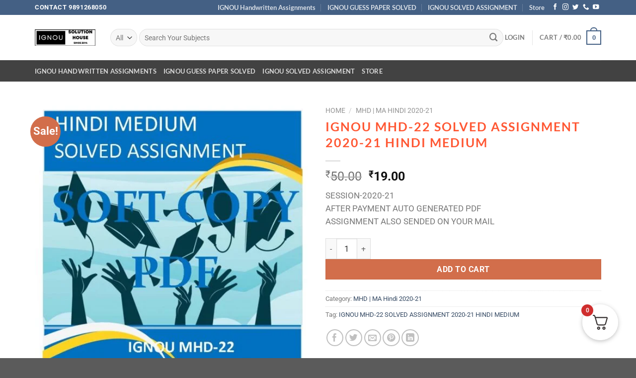

--- FILE ---
content_type: text/html; charset=UTF-8
request_url: https://ignousolutionhouse.com/product/ignou-mhd-22-solved-assignment-2020-21-hindi-medium/
body_size: 72998
content:
<!DOCTYPE html>
<html lang="en-US" prefix="og: https://ogp.me/ns#" class="loading-site no-js">
<head>
	<meta charset="UTF-8" />
	<link rel="profile" href="http://gmpg.org/xfn/11" />
	<link rel="pingback" href="https://ignousolutionhouse.com/xmlrpc.php" />

	<script>(function(html){html.className = html.className.replace(/\bno-js\b/,'js')})(document.documentElement);</script>
<style>
#wpadminbar #wp-admin-bar-wccp_free_top_button .ab-icon:before {
	content: "\f160";
	color: #02CA02;
	top: 3px;
}
#wpadminbar #wp-admin-bar-wccp_free_top_button .ab-icon {
	transform: rotate(45deg);
}
</style>
<meta name="viewport" content="width=device-width, initial-scale=1" />
<!-- Search Engine Optimization by Rank Math - https://rankmath.com/ -->
<title>IGNOU MHD-22 SOLVED ASSIGNMENT 2020-21 HINDI MEDIUM - IGNOU Solved Assignment</title>
<meta name="description" content="IGNOU MHD-22 SOLVED ASSIGNMENT 2020-21 HINDI MEDIUMAre you finding the IGNOU Solved Assignments? This is a write place to Get IGNOU solved Assignment free of cost.We are providing best Quality of assignment free of cost withdownload(PDF)link.BDP,MA,MAH,MAPC,MAEDU,BCOM,BA,PGJMC,PGDDM,CTE,BAPC,CTE,MLIS,CFN,etc."/>
<meta name="robots" content="follow, index, max-snippet:-1, max-video-preview:-1, max-image-preview:large"/>
<link rel="canonical" href="https://ignousolutionhouse.com/product/ignou-mhd-22-solved-assignment-2020-21-hindi-medium/" />
<meta property="og:locale" content="en_US" />
<meta property="og:type" content="product" />
<meta property="og:title" content="IGNOU MHD-22 SOLVED ASSIGNMENT 2020-21 HINDI MEDIUM - IGNOU Solved Assignment" />
<meta property="og:description" content="IGNOU MHD-22 SOLVED ASSIGNMENT 2020-21 HINDI MEDIUMAre you finding the IGNOU Solved Assignments? This is a write place to Get IGNOU solved Assignment free of cost.We are providing best Quality of assignment free of cost withdownload(PDF)link.BDP,MA,MAH,MAPC,MAEDU,BCOM,BA,PGJMC,PGDDM,CTE,BAPC,CTE,MLIS,CFN,etc." />
<meta property="og:url" content="https://ignousolutionhouse.com/product/ignou-mhd-22-solved-assignment-2020-21-hindi-medium/" />
<meta property="og:site_name" content="IGNOU Solution house" />
<meta property="og:updated_time" content="2020-12-14T12:10:29+00:00" />
<meta property="og:image" content="https://ignousolutionhouse.com/wp-content/uploads/2020/09/MHD-22.jpg" />
<meta property="og:image:secure_url" content="https://ignousolutionhouse.com/wp-content/uploads/2020/09/MHD-22.jpg" />
<meta property="og:image:width" content="816" />
<meta property="og:image:height" content="1056" />
<meta property="og:image:alt" content="IGNOU MHD-22 SOLVED ASSIGNMENT 2020-21 HINDI MEDIUM" />
<meta property="og:image:type" content="image/jpeg" />
<meta property="product:price:amount" content="19" />
<meta property="product:price:currency" content="INR" />
<meta property="product:availability" content="instock" />
<meta name="twitter:card" content="summary_large_image" />
<meta name="twitter:title" content="IGNOU MHD-22 SOLVED ASSIGNMENT 2020-21 HINDI MEDIUM - IGNOU Solved Assignment" />
<meta name="twitter:description" content="IGNOU MHD-22 SOLVED ASSIGNMENT 2020-21 HINDI MEDIUMAre you finding the IGNOU Solved Assignments? This is a write place to Get IGNOU solved Assignment free of cost.We are providing best Quality of assignment free of cost withdownload(PDF)link.BDP,MA,MAH,MAPC,MAEDU,BCOM,BA,PGJMC,PGDDM,CTE,BAPC,CTE,MLIS,CFN,etc." />
<meta name="twitter:image" content="https://ignousolutionhouse.com/wp-content/uploads/2020/09/MHD-22.jpg" />
<meta name="twitter:label1" content="Price" />
<meta name="twitter:data1" content="&#8377;19.00" />
<meta name="twitter:label2" content="Availability" />
<meta name="twitter:data2" content="In stock" />
<script type="application/ld+json" class="rank-math-schema">{"@context":"https://schema.org","@graph":[{"@type":"Organization","@id":"https://ignousolutionhouse.com/#organization","name":"Sandeep","url":"https://ignousolutionhouse.com","logo":{"@type":"ImageObject","@id":"https://ignousolutionhouse.com/#logo","url":"https://ignousolutionhouse.com/wp-content/uploads/2023/09/Badge-Education-Badge-Logo.jpg","contentUrl":"https://ignousolutionhouse.com/wp-content/uploads/2023/09/Badge-Education-Badge-Logo.jpg","caption":"IGNOU Solution house","inLanguage":"en-US","width":"169","height":"100"}},{"@type":"WebSite","@id":"https://ignousolutionhouse.com/#website","url":"https://ignousolutionhouse.com","name":"IGNOU Solution house","alternateName":"IGNOU solved assignment 2022-23/2023-24 - IGNOU Solution House","publisher":{"@id":"https://ignousolutionhouse.com/#organization"},"inLanguage":"en-US"},{"@type":"ImageObject","@id":"https://ignousolutionhouse.com/wp-content/uploads/2020/09/MHD-22.jpg","url":"https://ignousolutionhouse.com/wp-content/uploads/2020/09/MHD-22.jpg","width":"816","height":"1056","inLanguage":"en-US"},{"@type":"ItemPage","@id":"https://ignousolutionhouse.com/product/ignou-mhd-22-solved-assignment-2020-21-hindi-medium/#webpage","url":"https://ignousolutionhouse.com/product/ignou-mhd-22-solved-assignment-2020-21-hindi-medium/","name":"IGNOU MHD-22 SOLVED ASSIGNMENT 2020-21 HINDI MEDIUM - IGNOU Solved Assignment","datePublished":"2020-09-01T09:46:46+00:00","dateModified":"2020-12-14T12:10:29+00:00","isPartOf":{"@id":"https://ignousolutionhouse.com/#website"},"primaryImageOfPage":{"@id":"https://ignousolutionhouse.com/wp-content/uploads/2020/09/MHD-22.jpg"},"inLanguage":"en-US"},{"@type":"Product","name":"IGNOU MHD-22 SOLVED ASSIGNMENT 2020-21 HINDI MEDIUM - IGNOU Solved Assignment","description":"IGNOU MHD-22 SOLVED ASSIGNMENT 2020-21 HINDI MEDIUMAre you finding the IGNOU Solved Assignments? This is a write place to Get IGNOU solved Assignment free of cost.We are providing best Quality of assignment free of cost withdownload(PDF)link.BDP,MA,MAH,MAPC,MAEDU,BCOM,BA,PGJMC,PGDDM,CTE,BAPC,CTE,MLIS,CFN,etc.","category":"MHD | MA Hindi 2020-21","mainEntityOfPage":{"@id":"https://ignousolutionhouse.com/product/ignou-mhd-22-solved-assignment-2020-21-hindi-medium/#webpage"},"image":[{"@type":"ImageObject","url":"https://ignousolutionhouse.com/wp-content/uploads/2020/09/MHD-22.jpg","height":"1056","width":"816"},{"@type":"ImageObject","url":"https://ignousolutionhouse.com/wp-content/uploads/2020/09/mhd-22-1.jpg","height":"488","width":"419"}],"offers":{"@type":"Offer","price":"19.00","priceCurrency":"INR","priceValidUntil":"2027-12-31","availability":"http://schema.org/InStock","itemCondition":"NewCondition","url":"https://ignousolutionhouse.com/product/ignou-mhd-22-solved-assignment-2020-21-hindi-medium/","seller":{"@type":"Organization","@id":"https://ignousolutionhouse.com/","name":"IGNOU Solution house","url":"https://ignousolutionhouse.com","logo":"https://ignousolutionhouse.com/wp-content/uploads/2023/09/Badge-Education-Badge-Logo.jpg"}},"@id":"https://ignousolutionhouse.com/product/ignou-mhd-22-solved-assignment-2020-21-hindi-medium/#richSnippet"}]}</script>
<!-- /Rank Math WordPress SEO plugin -->

<link rel='dns-prefetch' href='//www.googletagmanager.com' />
<link rel='prefetch' href='https://ignousolutionhouse.com/wp-content/themes/flatsome/assets/js/flatsome.js?ver=8e60d746741250b4dd4e' />
<link rel='prefetch' href='https://ignousolutionhouse.com/wp-content/themes/flatsome/assets/js/chunk.slider.js?ver=3.19.7' />
<link rel='prefetch' href='https://ignousolutionhouse.com/wp-content/themes/flatsome/assets/js/chunk.popups.js?ver=3.19.7' />
<link rel='prefetch' href='https://ignousolutionhouse.com/wp-content/themes/flatsome/assets/js/chunk.tooltips.js?ver=3.19.7' />
<link rel='prefetch' href='https://ignousolutionhouse.com/wp-content/themes/flatsome/assets/js/woocommerce.js?ver=dd6035ce106022a74757' />
<link rel="alternate" type="application/rss+xml" title="IGNOU Solved Assignment &raquo; Feed" href="https://ignousolutionhouse.com/feed/" />
<link rel="alternate" type="application/rss+xml" title="IGNOU Solved Assignment &raquo; Comments Feed" href="https://ignousolutionhouse.com/comments/feed/" />
<link rel="alternate" type="application/rss+xml" title="IGNOU Solved Assignment &raquo; IGNOU MHD-22 SOLVED ASSIGNMENT 2020-21 HINDI MEDIUM Comments Feed" href="https://ignousolutionhouse.com/product/ignou-mhd-22-solved-assignment-2020-21-hindi-medium/feed/" />
<link rel="alternate" title="oEmbed (JSON)" type="application/json+oembed" href="https://ignousolutionhouse.com/wp-json/oembed/1.0/embed?url=https%3A%2F%2Fignousolutionhouse.com%2Fproduct%2Fignou-mhd-22-solved-assignment-2020-21-hindi-medium%2F" />
<link rel="alternate" title="oEmbed (XML)" type="text/xml+oembed" href="https://ignousolutionhouse.com/wp-json/oembed/1.0/embed?url=https%3A%2F%2Fignousolutionhouse.com%2Fproduct%2Fignou-mhd-22-solved-assignment-2020-21-hindi-medium%2F&#038;format=xml" />
<style id='wp-img-auto-sizes-contain-inline-css' type='text/css'>
img:is([sizes=auto i],[sizes^="auto," i]){contain-intrinsic-size:3000px 1500px}
/*# sourceURL=wp-img-auto-sizes-contain-inline-css */
</style>
<link rel='stylesheet' id='hfe-widgets-style-css' href='https://ignousolutionhouse.com/wp-content/plugins/header-footer-elementor/inc/widgets-css/frontend.css?ver=2.8.1' type='text/css' media='all' />
<link rel='stylesheet' id='hfe-woo-product-grid-css' href='https://ignousolutionhouse.com/wp-content/plugins/header-footer-elementor/inc/widgets-css/woo-products.css?ver=2.8.1' type='text/css' media='all' />
<style id='wp-emoji-styles-inline-css' type='text/css'>

	img.wp-smiley, img.emoji {
		display: inline !important;
		border: none !important;
		box-shadow: none !important;
		height: 1em !important;
		width: 1em !important;
		margin: 0 0.07em !important;
		vertical-align: -0.1em !important;
		background: none !important;
		padding: 0 !important;
	}
/*# sourceURL=wp-emoji-styles-inline-css */
</style>
<style id='wp-block-library-inline-css' type='text/css'>
:root{--wp-block-synced-color:#7a00df;--wp-block-synced-color--rgb:122,0,223;--wp-bound-block-color:var(--wp-block-synced-color);--wp-editor-canvas-background:#ddd;--wp-admin-theme-color:#007cba;--wp-admin-theme-color--rgb:0,124,186;--wp-admin-theme-color-darker-10:#006ba1;--wp-admin-theme-color-darker-10--rgb:0,107,160.5;--wp-admin-theme-color-darker-20:#005a87;--wp-admin-theme-color-darker-20--rgb:0,90,135;--wp-admin-border-width-focus:2px}@media (min-resolution:192dpi){:root{--wp-admin-border-width-focus:1.5px}}.wp-element-button{cursor:pointer}:root .has-very-light-gray-background-color{background-color:#eee}:root .has-very-dark-gray-background-color{background-color:#313131}:root .has-very-light-gray-color{color:#eee}:root .has-very-dark-gray-color{color:#313131}:root .has-vivid-green-cyan-to-vivid-cyan-blue-gradient-background{background:linear-gradient(135deg,#00d084,#0693e3)}:root .has-purple-crush-gradient-background{background:linear-gradient(135deg,#34e2e4,#4721fb 50%,#ab1dfe)}:root .has-hazy-dawn-gradient-background{background:linear-gradient(135deg,#faaca8,#dad0ec)}:root .has-subdued-olive-gradient-background{background:linear-gradient(135deg,#fafae1,#67a671)}:root .has-atomic-cream-gradient-background{background:linear-gradient(135deg,#fdd79a,#004a59)}:root .has-nightshade-gradient-background{background:linear-gradient(135deg,#330968,#31cdcf)}:root .has-midnight-gradient-background{background:linear-gradient(135deg,#020381,#2874fc)}:root{--wp--preset--font-size--normal:16px;--wp--preset--font-size--huge:42px}.has-regular-font-size{font-size:1em}.has-larger-font-size{font-size:2.625em}.has-normal-font-size{font-size:var(--wp--preset--font-size--normal)}.has-huge-font-size{font-size:var(--wp--preset--font-size--huge)}.has-text-align-center{text-align:center}.has-text-align-left{text-align:left}.has-text-align-right{text-align:right}.has-fit-text{white-space:nowrap!important}#end-resizable-editor-section{display:none}.aligncenter{clear:both}.items-justified-left{justify-content:flex-start}.items-justified-center{justify-content:center}.items-justified-right{justify-content:flex-end}.items-justified-space-between{justify-content:space-between}.screen-reader-text{border:0;clip-path:inset(50%);height:1px;margin:-1px;overflow:hidden;padding:0;position:absolute;width:1px;word-wrap:normal!important}.screen-reader-text:focus{background-color:#ddd;clip-path:none;color:#444;display:block;font-size:1em;height:auto;left:5px;line-height:normal;padding:15px 23px 14px;text-decoration:none;top:5px;width:auto;z-index:100000}html :where(.has-border-color){border-style:solid}html :where([style*=border-top-color]){border-top-style:solid}html :where([style*=border-right-color]){border-right-style:solid}html :where([style*=border-bottom-color]){border-bottom-style:solid}html :where([style*=border-left-color]){border-left-style:solid}html :where([style*=border-width]){border-style:solid}html :where([style*=border-top-width]){border-top-style:solid}html :where([style*=border-right-width]){border-right-style:solid}html :where([style*=border-bottom-width]){border-bottom-style:solid}html :where([style*=border-left-width]){border-left-style:solid}html :where(img[class*=wp-image-]){height:auto;max-width:100%}:where(figure){margin:0 0 1em}html :where(.is-position-sticky){--wp-admin--admin-bar--position-offset:var(--wp-admin--admin-bar--height,0px)}@media screen and (max-width:600px){html :where(.is-position-sticky){--wp-admin--admin-bar--position-offset:0px}}
/*# sourceURL=/wp-includes/css/dist/block-library/common.min.css */
</style>
<link rel='stylesheet' id='photoswipe-css' href='https://ignousolutionhouse.com/wp-content/plugins/woocommerce/assets/css/photoswipe/photoswipe.min.css?ver=10.4.3' type='text/css' media='all' />
<link rel='stylesheet' id='photoswipe-default-skin-css' href='https://ignousolutionhouse.com/wp-content/plugins/woocommerce/assets/css/photoswipe/default-skin/default-skin.min.css?ver=10.4.3' type='text/css' media='all' />
<style id='woocommerce-inline-inline-css' type='text/css'>
.woocommerce form .form-row .required { visibility: visible; }
/*# sourceURL=woocommerce-inline-inline-css */
</style>
<link rel='stylesheet' id='hfe-style-css' href='https://ignousolutionhouse.com/wp-content/plugins/header-footer-elementor/assets/css/header-footer-elementor.css?ver=2.8.1' type='text/css' media='all' />
<link rel='stylesheet' id='elementor-frontend-css' href='https://ignousolutionhouse.com/wp-content/plugins/elementor/assets/css/frontend.min.css?ver=3.34.1' type='text/css' media='all' />
<link rel='stylesheet' id='elementor-post-13155-css' href='https://ignousolutionhouse.com/wp-content/uploads/elementor/css/post-13155.css?ver=1768418009' type='text/css' media='all' />
<link rel='stylesheet' id='font-awesome-5-all-css' href='https://ignousolutionhouse.com/wp-content/plugins/elementor/assets/lib/font-awesome/css/all.min.css?ver=3.34.1' type='text/css' media='all' />
<link rel='stylesheet' id='font-awesome-4-shim-css' href='https://ignousolutionhouse.com/wp-content/plugins/elementor/assets/lib/font-awesome/css/v4-shims.min.css?ver=3.34.1' type='text/css' media='all' />
<link rel='stylesheet' id='elementor-post-20557-css' href='https://ignousolutionhouse.com/wp-content/uploads/elementor/css/post-20557.css?ver=1768418009' type='text/css' media='all' />
<link rel='stylesheet' id='fkcart-style-css' href='https://ignousolutionhouse.com/wp-content/plugins/cart-for-woocommerce/assets/css/style.min.css?ver=1.9.1' type='text/css' media='all' />
<style id='fkcart-style-inline-css' type='text/css'>

		:root {
			--fkcart-primary-bg-color: #0170b9;
			--fkcart-primary-font-color: #ffffff;
			--fkcart-primary-text-color: #24272d;
			--fkcart-secondary-text-color: #24272dbe;
			--fkcart-strike-through-price-text-color: #24272d;
			--fkcart-saving-text-price-color: #5BA238;
			--fkcart-coupon-text-price-color: #5BA238;
			--fkcart-accent-color: #0170b9;
			--fkcart-border-color: #eaeaec;
			--fkcart-error-color: #B00C0C;
			--fkcart-error-bg-color: #FFF0F0;
			--fkcart-reward-color: #f1b51e;
			
			--fkcart-progress-bar-icon-color: #353030;
			--fkcart-progress-bar-active-icon-color: #ffffff;
			--fkcart-progress-bar-bg-color-active-icon: #2DA815;
			--fkcart-progress-bar-active-color: #2DA815;
			
			--fkcart-bg-color: #ffffff;
			--fkcart-slider-desktop-width: 420px;
			--fkcart-slider-mobile-width: 100%;
			--fkcart-animation-duration: 0.4s;
			--fkcart-panel-color:#E6F1F7;
			--fkcart-color-black: #000000;
			--fkcart-success-color: #5BA238;
			--fkcart-success-bg-color: #EFF6EB;
			--fkcart-toggle-bg-color: #ffffff;
			--fkcart-toggle-icon-color: #353030;
			--fkcart-toggle-count-bg-color: #cf2e2e;
			--fkcart-toggle-count-font-color: #ffffff;
			--fkcart-progressbar-active-color: #0170b9;
			
			--fkcart-toggle-border-radius: 50%;
			--fkcart-toggle-size: 36;
			--fkcart-border-radius: 3px; 
			--fkcart-menu-icon-size: 35px;
			--fkcart-menu-text-size: 16px;
		}
/*# sourceURL=fkcart-style-inline-css */
</style>
<link rel='stylesheet' id='hfe-elementor-icons-css' href='https://ignousolutionhouse.com/wp-content/plugins/elementor/assets/lib/eicons/css/elementor-icons.min.css?ver=5.34.0' type='text/css' media='all' />
<link rel='stylesheet' id='hfe-icons-list-css' href='https://ignousolutionhouse.com/wp-content/plugins/elementor/assets/css/widget-icon-list.min.css?ver=3.24.3' type='text/css' media='all' />
<link rel='stylesheet' id='hfe-social-icons-css' href='https://ignousolutionhouse.com/wp-content/plugins/elementor/assets/css/widget-social-icons.min.css?ver=3.24.0' type='text/css' media='all' />
<link rel='stylesheet' id='hfe-social-share-icons-brands-css' href='https://ignousolutionhouse.com/wp-content/plugins/elementor/assets/lib/font-awesome/css/brands.css?ver=5.15.3' type='text/css' media='all' />
<link rel='stylesheet' id='hfe-social-share-icons-fontawesome-css' href='https://ignousolutionhouse.com/wp-content/plugins/elementor/assets/lib/font-awesome/css/fontawesome.css?ver=5.15.3' type='text/css' media='all' />
<link rel='stylesheet' id='hfe-nav-menu-icons-css' href='https://ignousolutionhouse.com/wp-content/plugins/elementor/assets/lib/font-awesome/css/solid.css?ver=5.15.3' type='text/css' media='all' />
<link rel='stylesheet' id='flatsome-main-css' href='https://ignousolutionhouse.com/wp-content/themes/flatsome/assets/css/flatsome.css?ver=3.19.7' type='text/css' media='all' />
<style id='flatsome-main-inline-css' type='text/css'>
@font-face {
				font-family: "fl-icons";
				font-display: block;
				src: url(https://ignousolutionhouse.com/wp-content/themes/flatsome/assets/css/icons/fl-icons.eot?v=3.19.7);
				src:
					url(https://ignousolutionhouse.com/wp-content/themes/flatsome/assets/css/icons/fl-icons.eot#iefix?v=3.19.7) format("embedded-opentype"),
					url(https://ignousolutionhouse.com/wp-content/themes/flatsome/assets/css/icons/fl-icons.woff2?v=3.19.7) format("woff2"),
					url(https://ignousolutionhouse.com/wp-content/themes/flatsome/assets/css/icons/fl-icons.ttf?v=3.19.7) format("truetype"),
					url(https://ignousolutionhouse.com/wp-content/themes/flatsome/assets/css/icons/fl-icons.woff?v=3.19.7) format("woff"),
					url(https://ignousolutionhouse.com/wp-content/themes/flatsome/assets/css/icons/fl-icons.svg?v=3.19.7#fl-icons) format("svg");
			}
/*# sourceURL=flatsome-main-inline-css */
</style>
<link rel='stylesheet' id='flatsome-shop-css' href='https://ignousolutionhouse.com/wp-content/themes/flatsome/assets/css/flatsome-shop.css?ver=3.19.7' type='text/css' media='all' />
<link rel='stylesheet' id='flatsome-style-css' href='https://ignousolutionhouse.com/wp-content/themes/flatsome/style.css?ver=3.19.7' type='text/css' media='all' />
<link rel='stylesheet' id='elementor-gf-local-roboto-css' href='https://ignousolutionhouse.com/wp-content/uploads/elementor/google-fonts/css/roboto.css?ver=1742238812' type='text/css' media='all' />
<link rel='stylesheet' id='elementor-gf-local-robotoslab-css' href='https://ignousolutionhouse.com/wp-content/uploads/elementor/google-fonts/css/robotoslab.css?ver=1742238818' type='text/css' media='all' />
<link rel='stylesheet' id='elementor-gf-local-ruda-css' href='https://ignousolutionhouse.com/wp-content/uploads/elementor/google-fonts/css/ruda.css?ver=1742238820' type='text/css' media='all' />
<script type="text/template" id="tmpl-variation-template">
	<div class="woocommerce-variation-description">{{{ data.variation.variation_description }}}</div>
	<div class="woocommerce-variation-price">{{{ data.variation.price_html }}}</div>
	<div class="woocommerce-variation-availability">{{{ data.variation.availability_html }}}</div>
</script>
<script type="text/template" id="tmpl-unavailable-variation-template">
	<p role="alert">Sorry, this product is unavailable. Please choose a different combination.</p>
</script>
<script type="text/javascript" src="https://ignousolutionhouse.com/wp-includes/js/jquery/jquery.min.js?ver=3.7.1" id="jquery-core-js"></script>
<script type="text/javascript" src="https://ignousolutionhouse.com/wp-includes/js/jquery/jquery-migrate.min.js?ver=3.4.1" id="jquery-migrate-js"></script>
<script type="text/javascript" id="jquery-js-after">
/* <![CDATA[ */
!function($){"use strict";$(document).ready(function(){$(this).scrollTop()>100&&$(".hfe-scroll-to-top-wrap").removeClass("hfe-scroll-to-top-hide"),$(window).scroll(function(){$(this).scrollTop()<100?$(".hfe-scroll-to-top-wrap").fadeOut(300):$(".hfe-scroll-to-top-wrap").fadeIn(300)}),$(".hfe-scroll-to-top-wrap").on("click",function(){$("html, body").animate({scrollTop:0},300);return!1})})}(jQuery);
!function($){'use strict';$(document).ready(function(){var bar=$('.hfe-reading-progress-bar');if(!bar.length)return;$(window).on('scroll',function(){var s=$(window).scrollTop(),d=$(document).height()-$(window).height(),p=d? s/d*100:0;bar.css('width',p+'%')});});}(jQuery);
//# sourceURL=jquery-js-after
/* ]]> */
</script>
<script type="text/javascript" src="https://ignousolutionhouse.com/wp-content/plugins/woocommerce/assets/js/jquery-blockui/jquery.blockUI.min.js?ver=2.7.0-wc.10.4.3" id="wc-jquery-blockui-js" data-wp-strategy="defer"></script>
<script type="text/javascript" src="https://ignousolutionhouse.com/wp-content/plugins/woocommerce/assets/js/photoswipe/photoswipe.min.js?ver=4.1.1-wc.10.4.3" id="wc-photoswipe-js" defer="defer" data-wp-strategy="defer"></script>
<script type="text/javascript" src="https://ignousolutionhouse.com/wp-content/plugins/woocommerce/assets/js/photoswipe/photoswipe-ui-default.min.js?ver=4.1.1-wc.10.4.3" id="wc-photoswipe-ui-default-js" defer="defer" data-wp-strategy="defer"></script>
<script type="text/javascript" id="wc-single-product-js-extra">
/* <![CDATA[ */
var wc_single_product_params = {"i18n_required_rating_text":"Please select a rating","i18n_rating_options":["1 of 5 stars","2 of 5 stars","3 of 5 stars","4 of 5 stars","5 of 5 stars"],"i18n_product_gallery_trigger_text":"View full-screen image gallery","review_rating_required":"yes","flexslider":{"rtl":false,"animation":"slide","smoothHeight":true,"directionNav":false,"controlNav":"thumbnails","slideshow":false,"animationSpeed":500,"animationLoop":false,"allowOneSlide":false},"zoom_enabled":"","zoom_options":[],"photoswipe_enabled":"1","photoswipe_options":{"shareEl":false,"closeOnScroll":false,"history":false,"hideAnimationDuration":0,"showAnimationDuration":0},"flexslider_enabled":""};
//# sourceURL=wc-single-product-js-extra
/* ]]> */
</script>
<script type="text/javascript" src="https://ignousolutionhouse.com/wp-content/plugins/woocommerce/assets/js/frontend/single-product.min.js?ver=10.4.3" id="wc-single-product-js" defer="defer" data-wp-strategy="defer"></script>
<script type="text/javascript" src="https://ignousolutionhouse.com/wp-content/plugins/woocommerce/assets/js/js-cookie/js.cookie.min.js?ver=2.1.4-wc.10.4.3" id="wc-js-cookie-js" data-wp-strategy="defer"></script>
<script type="text/javascript" src="https://ignousolutionhouse.com/wp-content/plugins/elementor/assets/lib/font-awesome/js/v4-shims.min.js?ver=3.34.1" id="font-awesome-4-shim-js"></script>
<script type="text/javascript" src="https://ignousolutionhouse.com/wp-includes/js/underscore.min.js?ver=1.13.7" id="underscore-js"></script>
<script type="text/javascript" id="wp-util-js-extra">
/* <![CDATA[ */
var _wpUtilSettings = {"ajax":{"url":"/wp-admin/admin-ajax.php"}};
//# sourceURL=wp-util-js-extra
/* ]]> */
</script>
<script type="text/javascript" src="https://ignousolutionhouse.com/wp-includes/js/wp-util.min.js?ver=6.9" id="wp-util-js"></script>
<script type="text/javascript" id="wc-add-to-cart-variation-js-extra">
/* <![CDATA[ */
var wc_add_to_cart_variation_params = {"wc_ajax_url":"/?wc-ajax=%%endpoint%%","i18n_no_matching_variations_text":"Sorry, no products matched your selection. Please choose a different combination.","i18n_make_a_selection_text":"Please select some product options before adding this product to your cart.","i18n_unavailable_text":"Sorry, this product is unavailable. Please choose a different combination.","i18n_reset_alert_text":"Your selection has been reset. Please select some product options before adding this product to your cart."};
//# sourceURL=wc-add-to-cart-variation-js-extra
/* ]]> */
</script>
<script type="text/javascript" src="https://ignousolutionhouse.com/wp-content/plugins/woocommerce/assets/js/frontend/add-to-cart-variation.min.js?ver=10.4.3" id="wc-add-to-cart-variation-js" defer="defer" data-wp-strategy="defer"></script>

<!-- Google tag (gtag.js) snippet added by Site Kit -->
<!-- Google Analytics snippet added by Site Kit -->
<script type="text/javascript" src="https://www.googletagmanager.com/gtag/js?id=GT-T9K6KFR" id="google_gtagjs-js" async></script>
<script type="text/javascript" id="google_gtagjs-js-after">
/* <![CDATA[ */
window.dataLayer = window.dataLayer || [];function gtag(){dataLayer.push(arguments);}
gtag("set","linker",{"domains":["ignousolutionhouse.com"]});
gtag("js", new Date());
gtag("set", "developer_id.dZTNiMT", true);
gtag("config", "GT-T9K6KFR");
//# sourceURL=google_gtagjs-js-after
/* ]]> */
</script>
<link rel="https://api.w.org/" href="https://ignousolutionhouse.com/wp-json/" /><link rel="alternate" title="JSON" type="application/json" href="https://ignousolutionhouse.com/wp-json/wp/v2/product/4552" /><link rel="EditURI" type="application/rsd+xml" title="RSD" href="https://ignousolutionhouse.com/xmlrpc.php?rsd" />
<meta name="generator" content="WordPress 6.9" />
<link rel='shortlink' href='https://ignousolutionhouse.com/?p=4552' />
<meta name="generator" content="Site Kit by Google 1.170.0" /><script id="wpcp_disable_selection" type="text/javascript">
var image_save_msg='You are not allowed to save images!';
	var no_menu_msg='Context Menu disabled!';
	var smessage = "Content is protected !!";

function disableEnterKey(e)
{
	var elemtype = e.target.tagName;
	
	elemtype = elemtype.toUpperCase();
	
	if (elemtype == "TEXT" || elemtype == "TEXTAREA" || elemtype == "INPUT" || elemtype == "PASSWORD" || elemtype == "SELECT" || elemtype == "OPTION" || elemtype == "EMBED")
	{
		elemtype = 'TEXT';
	}
	
	if (e.ctrlKey){
     var key;
     if(window.event)
          key = window.event.keyCode;     //IE
     else
          key = e.which;     //firefox (97)
    //if (key != 17) alert(key);
     if (elemtype!= 'TEXT' && (key == 97 || key == 65 || key == 67 || key == 99 || key == 88 || key == 120 || key == 26 || key == 85  || key == 86 || key == 83 || key == 43 || key == 73))
     {
		if(wccp_free_iscontenteditable(e)) return true;
		show_wpcp_message('You are not allowed to copy content or view source');
		return false;
     }else
     	return true;
     }
}


/*For contenteditable tags*/
function wccp_free_iscontenteditable(e)
{
	var e = e || window.event; // also there is no e.target property in IE. instead IE uses window.event.srcElement
  	
	var target = e.target || e.srcElement;

	var elemtype = e.target.nodeName;
	
	elemtype = elemtype.toUpperCase();
	
	var iscontenteditable = "false";
		
	if(typeof target.getAttribute!="undefined" ) iscontenteditable = target.getAttribute("contenteditable"); // Return true or false as string
	
	var iscontenteditable2 = false;
	
	if(typeof target.isContentEditable!="undefined" ) iscontenteditable2 = target.isContentEditable; // Return true or false as boolean

	if(target.parentElement.isContentEditable) iscontenteditable2 = true;
	
	if (iscontenteditable == "true" || iscontenteditable2 == true)
	{
		if(typeof target.style!="undefined" ) target.style.cursor = "text";
		
		return true;
	}
}

////////////////////////////////////
function disable_copy(e)
{	
	var e = e || window.event; // also there is no e.target property in IE. instead IE uses window.event.srcElement
	
	var elemtype = e.target.tagName;
	
	elemtype = elemtype.toUpperCase();
	
	if (elemtype == "TEXT" || elemtype == "TEXTAREA" || elemtype == "INPUT" || elemtype == "PASSWORD" || elemtype == "SELECT" || elemtype == "OPTION" || elemtype == "EMBED")
	{
		elemtype = 'TEXT';
	}
	
	if(wccp_free_iscontenteditable(e)) return true;
	
	var isSafari = /Safari/.test(navigator.userAgent) && /Apple Computer/.test(navigator.vendor);
	
	var checker_IMG = '';
	if (elemtype == "IMG" && checker_IMG == 'checked' && e.detail >= 2) {show_wpcp_message(alertMsg_IMG);return false;}
	if (elemtype != "TEXT")
	{
		if (smessage !== "" && e.detail == 2)
			show_wpcp_message(smessage);
		
		if (isSafari)
			return true;
		else
			return false;
	}	
}

//////////////////////////////////////////
function disable_copy_ie()
{
	var e = e || window.event;
	var elemtype = window.event.srcElement.nodeName;
	elemtype = elemtype.toUpperCase();
	if(wccp_free_iscontenteditable(e)) return true;
	if (elemtype == "IMG") {show_wpcp_message(alertMsg_IMG);return false;}
	if (elemtype != "TEXT" && elemtype != "TEXTAREA" && elemtype != "INPUT" && elemtype != "PASSWORD" && elemtype != "SELECT" && elemtype != "OPTION" && elemtype != "EMBED")
	{
		return false;
	}
}	
function reEnable()
{
	return true;
}
document.onkeydown = disableEnterKey;
document.onselectstart = disable_copy_ie;
if(navigator.userAgent.indexOf('MSIE')==-1)
{
	document.onmousedown = disable_copy;
	document.onclick = reEnable;
}
function disableSelection(target)
{
    //For IE This code will work
    if (typeof target.onselectstart!="undefined")
    target.onselectstart = disable_copy_ie;
    
    //For Firefox This code will work
    else if (typeof target.style.MozUserSelect!="undefined")
    {target.style.MozUserSelect="none";}
    
    //All other  (ie: Opera) This code will work
    else
    target.onmousedown=function(){return false}
    target.style.cursor = "default";
}
//Calling the JS function directly just after body load
window.onload = function(){disableSelection(document.body);};

//////////////////special for safari Start////////////////
var onlongtouch;
var timer;
var touchduration = 1000; //length of time we want the user to touch before we do something

var elemtype = "";
function touchstart(e) {
	var e = e || window.event;
  // also there is no e.target property in IE.
  // instead IE uses window.event.srcElement
  	var target = e.target || e.srcElement;
	
	elemtype = window.event.srcElement.nodeName;
	
	elemtype = elemtype.toUpperCase();
	
	if(!wccp_pro_is_passive()) e.preventDefault();
	if (!timer) {
		timer = setTimeout(onlongtouch, touchduration);
	}
}

function touchend() {
    //stops short touches from firing the event
    if (timer) {
        clearTimeout(timer);
        timer = null;
    }
	onlongtouch();
}

onlongtouch = function(e) { //this will clear the current selection if anything selected
	
	if (elemtype != "TEXT" && elemtype != "TEXTAREA" && elemtype != "INPUT" && elemtype != "PASSWORD" && elemtype != "SELECT" && elemtype != "EMBED" && elemtype != "OPTION")	
	{
		if (window.getSelection) {
			if (window.getSelection().empty) {  // Chrome
			window.getSelection().empty();
			} else if (window.getSelection().removeAllRanges) {  // Firefox
			window.getSelection().removeAllRanges();
			}
		} else if (document.selection) {  // IE?
			document.selection.empty();
		}
		return false;
	}
};

document.addEventListener("DOMContentLoaded", function(event) { 
    window.addEventListener("touchstart", touchstart, false);
    window.addEventListener("touchend", touchend, false);
});

function wccp_pro_is_passive() {

  var cold = false,
  hike = function() {};

  try {
	  const object1 = {};
  var aid = Object.defineProperty(object1, 'passive', {
  get() {cold = true}
  });
  window.addEventListener('test', hike, aid);
  window.removeEventListener('test', hike, aid);
  } catch (e) {}

  return cold;
}
/*special for safari End*/
</script>
<style>
.unselectable
{
-moz-user-select:none;
-webkit-user-select:none;
cursor: default;
}
html
{
-webkit-touch-callout: none;
-webkit-user-select: none;
-khtml-user-select: none;
-moz-user-select: none;
-ms-user-select: none;
user-select: none;
-webkit-tap-highlight-color: rgba(0,0,0,0);
}
</style>
<script id="wpcp_css_disable_selection" type="text/javascript">
var e = document.getElementsByTagName('body')[0];
if(e)
{
	e.setAttribute('unselectable',"on");
}
</script>
<!-- Google site verification - Google for WooCommerce -->
<meta name="google-site-verification" content="bAoPxgGS2dJKkgb1K5hNMZPKbdu8WUAtMA8IFknr7oM" />
	<noscript><style>.woocommerce-product-gallery{ opacity: 1 !important; }</style></noscript>
	<meta name="generator" content="Elementor 3.34.1; features: e_font_icon_svg, additional_custom_breakpoints; settings: css_print_method-external, google_font-enabled, font_display-auto">
			<style>
				.e-con.e-parent:nth-of-type(n+4):not(.e-lazyloaded):not(.e-no-lazyload),
				.e-con.e-parent:nth-of-type(n+4):not(.e-lazyloaded):not(.e-no-lazyload) * {
					background-image: none !important;
				}
				@media screen and (max-height: 1024px) {
					.e-con.e-parent:nth-of-type(n+3):not(.e-lazyloaded):not(.e-no-lazyload),
					.e-con.e-parent:nth-of-type(n+3):not(.e-lazyloaded):not(.e-no-lazyload) * {
						background-image: none !important;
					}
				}
				@media screen and (max-height: 640px) {
					.e-con.e-parent:nth-of-type(n+2):not(.e-lazyloaded):not(.e-no-lazyload),
					.e-con.e-parent:nth-of-type(n+2):not(.e-lazyloaded):not(.e-no-lazyload) * {
						background-image: none !important;
					}
				}
			</style>
			<link rel="icon" href="https://ignousolutionhouse.com/wp-content/uploads/2023/09/Badge-Education-Badge-Logo-100x100.jpg" sizes="32x32" />
<link rel="icon" href="https://ignousolutionhouse.com/wp-content/uploads/2023/09/Badge-Education-Badge-Logo.jpg" sizes="192x192" />
<link rel="apple-touch-icon" href="https://ignousolutionhouse.com/wp-content/uploads/2023/09/Badge-Education-Badge-Logo.jpg" />
<meta name="msapplication-TileImage" content="https://ignousolutionhouse.com/wp-content/uploads/2023/09/Badge-Education-Badge-Logo.jpg" />
<style id="custom-css" type="text/css">:root {--primary-color: #446084;--fs-color-primary: #446084;--fs-color-secondary: #d26e4b;--fs-color-success: #7a9c59;--fs-color-alert: #b20000;--fs-experimental-link-color: #334862;--fs-experimental-link-color-hover: #111;}.tooltipster-base {--tooltip-color: #fff;--tooltip-bg-color: #000;}.off-canvas-right .mfp-content, .off-canvas-left .mfp-content {--drawer-width: 300px;}.off-canvas .mfp-content.off-canvas-cart {--drawer-width: 360px;}.container-width, .full-width .ubermenu-nav, .container, .row{max-width: 1170px}.row.row-collapse{max-width: 1140px}.row.row-small{max-width: 1162.5px}.row.row-large{max-width: 1200px}.header-main{height: 91px}#logo img{max-height: 91px}#logo{width:122px;}.header-bottom{min-height: 43px}.header-top{min-height: 30px}.transparent .header-main{height: 30px}.transparent #logo img{max-height: 30px}.has-transparent + .page-title:first-of-type,.has-transparent + #main > .page-title,.has-transparent + #main > div > .page-title,.has-transparent + #main .page-header-wrapper:first-of-type .page-title{padding-top: 110px;}.header.show-on-scroll,.stuck .header-main{height:70px!important}.stuck #logo img{max-height: 70px!important}.search-form{ width: 100%;}.header-bg-color {background-color: rgba(255,255,255,0.9)}.header-bottom {background-color: #424242}.top-bar-nav > li > a{line-height: 16px }.stuck .header-main .nav > li > a{line-height: 50px }.header-bottom-nav > li > a{line-height: 16px }@media (max-width: 549px) {.header-main{height: 70px}#logo img{max-height: 70px}}body{font-size: 105%;}@media screen and (max-width: 549px){body{font-size: 100%;}}body{font-family: -apple-system, BlinkMacSystemFont, "Segoe UI", Roboto, Oxygen-Sans, Ubuntu, Cantarell, "Helvetica Neue", sans-serif;}body {font-weight: 400;font-style: normal;}.nav > li > a {font-family: Lato, sans-serif;}.mobile-sidebar-levels-2 .nav > li > ul > li > a {font-family: Lato, sans-serif;}.nav > li > a,.mobile-sidebar-levels-2 .nav > li > ul > li > a {font-weight: 700;font-style: normal;}h1,h2,h3,h4,h5,h6,.heading-font, .off-canvas-center .nav-sidebar.nav-vertical > li > a{font-family: Lato, sans-serif;}h1,h2,h3,h4,h5,h6,.heading-font,.banner h1,.banner h2 {font-weight: 700;font-style: normal;}.alt-font{font-family: "Dancing Script", sans-serif;}.alt-font {font-weight: 400!important;font-style: normal!important;}.has-equal-box-heights .box-image {padding-top: 100%;}.shop-page-title.featured-title .title-bg{ background-image: url(https://ignousolutionhouse.com/wp-content/uploads/2020/09/MHD-22.jpg)!important;}@media screen and (min-width: 550px){.products .box-vertical .box-image{min-width: 247px!important;width: 247px!important;}}button[name='update_cart'] { display: none; }.nav-vertical-fly-out > li + li {border-top-width: 1px; border-top-style: solid;}.label-new.menu-item > a:after{content:"New";}.label-hot.menu-item > a:after{content:"Hot";}.label-sale.menu-item > a:after{content:"Sale";}.label-popular.menu-item > a:after{content:"Popular";}</style>		<style type="text/css" id="wp-custom-css">
			/* Target the product title */
.single-product .product_title.entry-title {
    display: block;
    font-size: 25px; /* Default font size for larger screens */
    font-weight: bold;
    margin-bottom: 20px;
    color: #ff5733; /* Bright orange color */
    text-transform: uppercase;
    letter-spacing: 2px;
    cursor: pointer; /* Add cursor pointer on hover */
    transition: color 0.3s ease, transform 0.3s ease; /* Smooth transition */
}

/* Change font size for mobile screens */
@media (max-width: 767px) {
    .single-product .product_title.entry-title {
        font-size: 24px; /* Smaller font size for mobile screens */
    }
}

/* Change color and add scale effect on hover */
.single-product .product_title.entry-title:hover {
    color: #e6421e; /* Darker orange on hover */
    transform: scale(1.05);
}

/* Add pulse animation on hover */
.single-product .product_title.entry-title:hover::before {
    content: "\2192"; /* Unicode arrow */
    display: inline-block;
    font-size: 18px; /* Smaller arrow size for mobile screens */
    margin-right: 8px;
    animation: pulse 1.5s infinite;
}

/* Define the pulse animation */
@keyframes pulse {
    0% {
        transform: scale(1);
    }
    50% {
        transform: scale(1.1);
    }
    100% {
        transform: scale(1);
    }
}
		</style>
		<style id="kirki-inline-styles">/* latin-ext */
@font-face {
  font-family: 'Lato';
  font-style: normal;
  font-weight: 700;
  font-display: swap;
  src: url(https://ignousolutionhouse.com/wp-content/fonts/lato/S6u9w4BMUTPHh6UVSwaPGR_p.woff2) format('woff2');
  unicode-range: U+0100-02BA, U+02BD-02C5, U+02C7-02CC, U+02CE-02D7, U+02DD-02FF, U+0304, U+0308, U+0329, U+1D00-1DBF, U+1E00-1E9F, U+1EF2-1EFF, U+2020, U+20A0-20AB, U+20AD-20C0, U+2113, U+2C60-2C7F, U+A720-A7FF;
}
/* latin */
@font-face {
  font-family: 'Lato';
  font-style: normal;
  font-weight: 700;
  font-display: swap;
  src: url(https://ignousolutionhouse.com/wp-content/fonts/lato/S6u9w4BMUTPHh6UVSwiPGQ.woff2) format('woff2');
  unicode-range: U+0000-00FF, U+0131, U+0152-0153, U+02BB-02BC, U+02C6, U+02DA, U+02DC, U+0304, U+0308, U+0329, U+2000-206F, U+20AC, U+2122, U+2191, U+2193, U+2212, U+2215, U+FEFF, U+FFFD;
}/* vietnamese */
@font-face {
  font-family: 'Dancing Script';
  font-style: normal;
  font-weight: 400;
  font-display: swap;
  src: url(https://ignousolutionhouse.com/wp-content/fonts/dancing-script/If2cXTr6YS-zF4S-kcSWSVi_sxjsohD9F50Ruu7BMSo3Rep8ltA.woff2) format('woff2');
  unicode-range: U+0102-0103, U+0110-0111, U+0128-0129, U+0168-0169, U+01A0-01A1, U+01AF-01B0, U+0300-0301, U+0303-0304, U+0308-0309, U+0323, U+0329, U+1EA0-1EF9, U+20AB;
}
/* latin-ext */
@font-face {
  font-family: 'Dancing Script';
  font-style: normal;
  font-weight: 400;
  font-display: swap;
  src: url(https://ignousolutionhouse.com/wp-content/fonts/dancing-script/If2cXTr6YS-zF4S-kcSWSVi_sxjsohD9F50Ruu7BMSo3ROp8ltA.woff2) format('woff2');
  unicode-range: U+0100-02BA, U+02BD-02C5, U+02C7-02CC, U+02CE-02D7, U+02DD-02FF, U+0304, U+0308, U+0329, U+1D00-1DBF, U+1E00-1E9F, U+1EF2-1EFF, U+2020, U+20A0-20AB, U+20AD-20C0, U+2113, U+2C60-2C7F, U+A720-A7FF;
}
/* latin */
@font-face {
  font-family: 'Dancing Script';
  font-style: normal;
  font-weight: 400;
  font-display: swap;
  src: url(https://ignousolutionhouse.com/wp-content/fonts/dancing-script/If2cXTr6YS-zF4S-kcSWSVi_sxjsohD9F50Ruu7BMSo3Sup8.woff2) format('woff2');
  unicode-range: U+0000-00FF, U+0131, U+0152-0153, U+02BB-02BC, U+02C6, U+02DA, U+02DC, U+0304, U+0308, U+0329, U+2000-206F, U+20AC, U+2122, U+2191, U+2193, U+2212, U+2215, U+FEFF, U+FFFD;
}</style>
		<!-- Global site tag (gtag.js) - Google Ads: AW-16746428954 - Google for WooCommerce -->
		<script async src="https://www.googletagmanager.com/gtag/js?id=AW-16746428954"></script>
		<script>
			window.dataLayer = window.dataLayer || [];
			function gtag() { dataLayer.push(arguments); }
			gtag( 'consent', 'default', {
				analytics_storage: 'denied',
				ad_storage: 'denied',
				ad_user_data: 'denied',
				ad_personalization: 'denied',
				region: ['AT', 'BE', 'BG', 'HR', 'CY', 'CZ', 'DK', 'EE', 'FI', 'FR', 'DE', 'GR', 'HU', 'IS', 'IE', 'IT', 'LV', 'LI', 'LT', 'LU', 'MT', 'NL', 'NO', 'PL', 'PT', 'RO', 'SK', 'SI', 'ES', 'SE', 'GB', 'CH'],
				wait_for_update: 500,
			} );
			gtag('js', new Date());
			gtag('set', 'developer_id.dOGY3NW', true);
			gtag("config", "AW-16746428954", { "groups": "GLA", "send_page_view": false });		</script>

		</head>

<body class="wp-singular product-template-default single single-product postid-4552 wp-custom-logo wp-theme-flatsome theme-flatsome woocommerce woocommerce-page woocommerce-no-js unselectable ehf-footer ehf-template-flatsome ehf-stylesheet-flatsome full-width lightbox nav-dropdown-has-arrow nav-dropdown-has-shadow nav-dropdown-has-border elementor-default elementor-kit-13155">

<script type="text/javascript">
/* <![CDATA[ */
gtag("event", "page_view", {send_to: "GLA"});
/* ]]> */
</script>

<a class="skip-link screen-reader-text" href="#main">Skip to content</a>

<div id="wrapper">

	
	<header id="header" class="header ">
		<div class="header-wrapper">
			<div id="top-bar" class="header-top hide-for-sticky nav-dark">
    <div class="flex-row container">
      <div class="flex-col hide-for-medium flex-left">
          <ul class="nav nav-left medium-nav-center nav-small  nav-divided">
              <li class="html custom html_topbar_left"><strong class="uppercase">Contact 9891268050</strong></li>          </ul>
      </div>

      <div class="flex-col hide-for-medium flex-center">
          <ul class="nav nav-center nav-small  nav-divided">
                        </ul>
      </div>

      <div class="flex-col hide-for-medium flex-right">
         <ul class="nav top-bar-nav nav-right nav-small  nav-divided">
              <li id="menu-item-21284" class="menu-item menu-item-type-post_type menu-item-object-page menu-item-21284 menu-item-design-default"><a href="https://ignousolutionhouse.com/ignou-handwritten-assignment/" class="nav-top-link">IGNOU Handwritten Assignments</a></li>
<li id="menu-item-21285" class="menu-item menu-item-type-post_type menu-item-object-page menu-item-21285 menu-item-design-default"><a href="https://ignousolutionhouse.com/ignou-guess-paper/" class="nav-top-link">IGNOU GUESS PAPER SOLVED</a></li>
<li id="menu-item-21515" class="menu-item menu-item-type-post_type menu-item-object-page menu-item-home menu-item-21515 menu-item-design-default"><a href="https://ignousolutionhouse.com/" class="nav-top-link">IGNOU SOLVED ASSIGNMENT</a></li>
<li id="menu-item-34569" class="menu-item menu-item-type-ecwid_menu_item menu-item-object-ecwid-store-with-categories menu-item-34569 menu-item-design-default"><a class="nav-top-link">Store</a></li>
<li class="html header-social-icons ml-0">
	<div class="social-icons follow-icons" ><a href="https://www.facebook.com/ignouproject124/" target="_blank" data-label="Facebook" class="icon plain facebook tooltip" title="Follow on Facebook" aria-label="Follow on Facebook" rel="noopener nofollow" ><i class="icon-facebook" ></i></a><a href="https://www.instagram.com/ignouprojects/?hl=en" target="_blank" data-label="Instagram" class="icon plain instagram tooltip" title="Follow on Instagram" aria-label="Follow on Instagram" rel="noopener nofollow" ><i class="icon-instagram" ></i></a><a href="https://twitter.com/IgnouA" data-label="Twitter" target="_blank" class="icon plain twitter tooltip" title="Follow on Twitter" aria-label="Follow on Twitter" rel="noopener nofollow" ><i class="icon-twitter" ></i></a><a href="tel:9891268050" data-label="Phone" target="_blank" class="icon plain phone tooltip" title="Call us" aria-label="Call us" rel="nofollow noopener" ><i class="icon-phone" ></i></a><a href="https://www.youtube.com/channel/UCE9ih0kE0ftQBtqUqVcTPvw" data-label="YouTube" target="_blank" class="icon plain youtube tooltip" title="Follow on YouTube" aria-label="Follow on YouTube" rel="noopener nofollow" ><i class="icon-youtube" ></i></a></div></li>
          </ul>
      </div>

            <div class="flex-col show-for-medium flex-grow">
          <ul class="nav nav-center nav-small mobile-nav  nav-divided">
              <li class="html custom html_topbar_left"><strong class="uppercase">Contact 9891268050</strong></li>          </ul>
      </div>
      
    </div>
</div>
<div id="masthead" class="header-main hide-for-sticky">
      <div class="header-inner flex-row container logo-left medium-logo-center" role="navigation">

          <!-- Logo -->
          <div id="logo" class="flex-col logo">
            
<!-- Header logo -->
<a href="https://ignousolutionhouse.com/" title="IGNOU Solved Assignment" rel="home">
		<img width="348" height="94" src="https://ignousolutionhouse.com/wp-content/uploads/2023/05/IGNOU-SOLUTION-HOUSE-IGNOU-SOLVED-ASSIGNMENT.jpg" class="header_logo header-logo" alt="IGNOU Solved Assignment"/><img  width="348" height="94" src="https://ignousolutionhouse.com/wp-content/uploads/2023/05/IGNOU-SOLUTION-HOUSE-IGNOU-SOLVED-ASSIGNMENT.jpg" class="header-logo-dark" alt="IGNOU Solved Assignment"/></a>
          </div>

          <!-- Mobile Left Elements -->
          <div class="flex-col show-for-medium flex-left">
            <ul class="mobile-nav nav nav-left ">
              <li class="nav-icon has-icon">
  		<a href="#" data-open="#main-menu" data-pos="left" data-bg="main-menu-overlay" data-color="" class="is-small" aria-label="Menu" aria-controls="main-menu" aria-expanded="false">

		  <i class="icon-menu" ></i>
		  <span class="menu-title uppercase hide-for-small">Menu</span>		</a>
	</li>
            </ul>
          </div>

          <!-- Left Elements -->
          <div class="flex-col hide-for-medium flex-left
            flex-grow">
            <ul class="header-nav header-nav-main nav nav-left  nav-uppercase" >
              <li class="header-search-form search-form html relative has-icon">
	<div class="header-search-form-wrapper">
		<div class="searchform-wrapper ux-search-box relative form-flat is-normal"><form role="search" method="get" class="searchform" action="https://ignousolutionhouse.com/">
	<div class="flex-row relative">
					<div class="flex-col search-form-categories">
				<select class="search_categories resize-select mb-0" name="product_cat"><option value="" selected='selected'>All</option><option value="application-2020-21">APPLICATION 2020-21</option><option value="ignou-combo-solved-assignment">ASSIGNMENT COMBO 2021-22</option><option value="ignou-eco-solved-assignment">B.COM | ECO | BCOE 2021-22</option><option value="b-sc-mte-che-lse-phe">B.SC | MTE | CHE | LSE | PHE</option><option value="ignou-ba-bcomg-bscg-solved-assignment-2021-22">BA | BCOM | BSC CBCS 2021-22</option><option value="ba-bcom-bsc-cbcs-solved-assignment-2023-24">BA | BCOM | BSC| CBCS SOLVED ASSIGNMENT 2023-24</option><option value="ba-solved-assignment-2023-24-combo">BA SOLVED ASSIGNMENT 2023-24 COMBO</option><option value="ignou-babg-solved-assignment-2021-22">BABG 2021-22</option><option value="ignouassignment-baech-2020-21">BAECH ASSIGNMENT {2020-21}</option><option value="baegh-assignment-2020-21">BAEGH ASSIGNMENT 2020-21</option><option value="ignou-baegh-solved-assignment-2021-22">BAEGH ASSIGNMENT 2021-22</option><option value="ignou-bag-bcomg-bsg-solved-assignemnt-2019-20">BAG | BCOMG | BSG SOLVED ASSIGNEMNT 2019-20</option><option value="ignou-bag-bcomg-bsg-solved-assignemnt-2020-21">BAG | BCOMG | BSG SOLVED ASSIGNEMNT 2020-21</option><option value="ignou-bag-solved-assignment-2020-21">BAG 2021</option><option value="ignou-bag-solved-assigment-2021-22">BAG SOLVED ASSIGMENT 2021.22</option><option value="bahdh-assignment-2020-21">BAHDH ASSIGNMENT 2020-21</option><option value="bahdh-solved-assignment-january-2024">BAHDH SOLVED ASSIGNMENT JANUARY 2024</option><option value="bahih-2020-assignment">BAHIH 2020 ASSIGNMENT</option><option value="ignou-bahih-solved-assigment-2021-22">BAHIH SOLVED ASSIGMENT 2021-22</option><option value="ignou-bahih-solved-assignment-2020-21">BAHIH Solved assignment {2020-21}</option><option value="ignou-banc-solved-assignment-2021-22">BANC 2021-22</option><option value="ignou-bane-solved-assignment-2021-22">BANE 2021-22</option><option value="ignou-bans-solved-assignment-2021-22">BANS 2021-22</option><option value="bapah-2020-21">BAPAH ASSIGNMENT 2020-21</option><option value="bapah-assignment-2021-22">BAPAH ASSIGNMENT 2021-22</option><option value="bapch-2020-21">BAPCH ASSIGNMENT 2020-21</option><option value="ignou-assigment-bapch-2021-22">BAPCH ASSIGNMENT 2021-22</option><option value="bapsh-2020-21">BAPSH ASSIGNMENT 2020-21</option><option value="ignouassigment-bapsh-solved-assigment-2021-22">BAPSH SOLVED ASSIGMENT 2021.22</option><option value="basoh-2020-21">BASOH ASSIGNMENT 2020-21</option><option value="ignou-basoh-assigment-2021-22">BASOH ASSIGNMENT 2021.22</option><option value="ignou-bavtm-solved-assigment-2021-22">BAVTM SOLVED ASSIGMENT 2021.22</option><option value="ignou-bavtm-solved-assignment-2020-21">BAVTM SOLVED ASSIGNMENT 2020-21</option><option value="ignou-bca-mca-2020-21-solved-assignment-pdf">BCA | MCA | 2020-21</option><option value="ignou-bca-mca-2021-22-solved-assignment-pdf">BCA | MCA | 2021.22</option><option value="ignou-bcoc-solved-assignment-2021-22">BCOC 2021-22</option><option value="ignou-bcomg-solved-assigmnet-2021-22">BCOMG SOLVED ASSIGMNET 2021.22</option><option value="ignouassginment-bcomg-2020-21">BCOMG SOLVED ASSIGNMENT {2020-21}</option><option value="ignou-bcos-solved-assignment-2021-22">BCOS 2021-22</option><option value="ignou-bdp-solved-assignment-2021-22">BDP | FOUNDATION 2021-22</option><option value="ignou-becc-solved-assignment-2021-22">BECC 2021-22</option><option value="ignou-bed-2019-solved-assignment">BED 2019</option><option value="bege-ba-english">BEGE | BA English</option><option value="bege-ba-english-2020-21">BEGE | BA English | 2020-21</option><option value="blis-blie-ba">BLIS | BLIE | BA</option><option value="blis-blie-ba-2020">BLIS | BLIE | BA | 2020</option><option value="blis-blie-ba-library-science-2020-21">BLIS | BLIE | BA Library Science 2020-21</option><option value="ignou-solved-blis-assignment-2021-22">BLIS | BLIE | BA Library Science 2021-22</option><option value="bpc-bpce-ba-psychology">BPC | BPCE | BA Psychology</option><option value="bpc-bpce-ba-psychology-2020-21">BPC | BPCE | BA Psychology | 2020-21</option><option value="bpy-bpy-philosophy-2020-21">BPY | BPY | Philosophy | 2020-21</option><option value="ignou-bsc-solved-assignment-2022">BSC| MTE | CHE | LSE | PHE 2022</option><option value="bscanh-assignment-2020-21">BSCANH ASSIGNMENT 2020-21</option><option value="ignou-bscanh-solved-assigment-2021-22">BSCANH SOLVED ASSIGMENT 2021.22</option><option value="ignou-bscg-solved-assignment-2020-21">BSCG 2021</option><option value="ignouassignment-bscg2020-21">BSCG SOLVED ASSIGNMENT {2020-21}</option><option value="ignou-bscg-solved-assignment-2021-22">BSCG SOLVED ASSIGNMENT 2021.22</option><option value="bsw-bswe-ba-social-work-2020-21">BSW | BSWE | BA Social Work 2020-21</option><option value="bswe-ba-social">BSWE | BA Social</option><option value="ignou-bswg-solved-assignment-2021-22">BSWG SOLVED ASSIGMENT 2021-22</option><option value="ignou-solved-assigment-2021-22-clis">CLIS 2021.22</option><option value="dece-2020">DECE | 2020</option><option value="ignou-dnhe-solved-assignment-2022-2">DNHE 2022</option><option value="dnhe-2020">DNHE-2020</option><option value="eco-b-com">ECO | B.COM</option><option value="eco-solved-assignment-2020-21">ECO SOLVED ASSIGNMENT 2020-21</option><option value="eec-bece-economics">EEC | BECE | ECONOMICS</option><option value="ignou-bece-solved-assignment-2021-22">EEC | BECE SOLVED 2021-22</option><option value="ehd-bhde-ba-hindi">EHD | BHDE | BA Hindi</option><option value="ehd-bhde-ba-hindi-2020-21">EHD | BHDE | BA Hindi | 2020-21</option><option value="ignou-ehd-solved-assignment-2021-22">EHD | BHDE BA Hindi 2021-22</option><option value="ehi-bhie-ba-history">EHI | BHIE | BA History</option><option value="ehi-bhie-ba-history-2020-21">EHI | BHIE | BA History | 2020-21</option><option value="ignou-ehi-solved-assignment">EHI | BHIE | BA History | 2021-22</option><option value="epa-bpae-ba-public">EPA | BPAE | BA Public</option><option value="epa-bpae-ba-public-2020-21">EPA | BPAE | BA Public | 2020-21</option><option value="ignou-solved-epa-assignment-2021-22">EPA | BPAE | BA Public | 2021-22</option><option value="eps-bpse-ba">EPS | BPSE | BA</option><option value="eps-bpse-ba-2020-21">EPS | BPSE | BA | 2020-21</option><option value="ignou-solved-eps-assignment-2021-22">EPS | BPSE | BA | 2021-22</option><option value="eso-sociology">ESO | SOCIOLOGY</option><option value="eso-sociology-2020-21">ESO | SOCIOLOGY | 2020-21</option><option value="ignou-eso-solved-assignment-2021-22">ESO | SOCIOLOGY 2021-22</option><option value="ignou-foundation-course-solved-assignment">FOUNDATION</option><option value="foundation-2020-21">FOUNDATION | 2020-21</option><option value="ignou-mcom-solved-assignment-2019-20">IBO | MCO | MCOM {2019-20}</option><option value="ignou-mcom-solved-assignment-2020-21">IBO | MCO | MCOM | 2020-21</option><option value="ignou-mcom-solved-assignment-2021-22">IBO | MCO | MCOM | 2021.22</option><option value="ibo-mco-mcom-combo">IBO | MCO | MCOM | COMBO</option><option value="ibo-mco-mcom-combo-2020-21">IBO | MCO | MCOM | COMBO 2020-21</option><option value="igbou-bba-previous-year-solved-question-paper">IGBOU BBA Previous Year Solved Question Paper</option><option value="ignopu-bahdh-solved-assignment-2023-24">IGNOPU BAHDH SOLVED ASSIGNMENT 2023-24</option><option value="ignou-acise-solved-assignment-july-2023">IGNOU ACISE Solved Assignment July 2023</option><option value="ignou-acpdm-solved-assignment-january-july-2024">IGNOU ACPDM Solved Assignment January &amp; July 2024</option><option value="ignou-bes-solved-assignment-2022">IGNOU B.ED | BES SOLVED ASSIGNMENT 2022</option><option value="ignou-baahd-solved-assignment-2023-24">IGNOU BAAHD SOLVED ASSIGNMENT 2023-24</option><option value="ignou-baask-solved-assignmemt-2023-24">IGNOU BAASK SOLVED ASSIGNMEMT 2023-24</option><option value="ignou-baaud-solved-assignment-2023-24">IGNOU BAAUD SOLVED ASSIGNMENT 2023-24</option><option value="ignou-baech-assignment-2023-24">IGNOU BAECH ASSIGNMENT 2023-24</option><option value="ignou-baech-solved-assigment-2021-22">IGNOU BAECH SOLVED ASSIGMENT 2021-22</option><option value="ignou-baech-solved-assignment-2023-24">IGNOU BAECH Solved Assignment 2023-24</option><option value="ignou-baech-solved-assignment-2024-25">IGNOU BAECH Solved Assignment 2024-25</option><option value="ignou-baech-solved-guess-paper">IGNOU BAECH Solved Guess Paper</option><option value="ignou-baegh-previous-year-solved-question-paper">IGNOU BAEGH Previous Year Solved Question Paper</option><option value="ignou-baegh-solved-assignment-2023-24">IGNOU BAEGH Solved Assignment 2023-24</option><option value="ignou-baegh-solved-assignment-2024-25">IGNOU BAEGH Solved Assignment 2024-25</option><option value="ignou-bafec-solved-assignment-january-2024">IGNOU BAFEC Solved Assignment January 2024</option><option value="ignou-bafeg-solved-assignment-2024">IGNOU BAFEG Solved Assignment 2024</option><option value="ignou-bafhi-solved-assignment-january-july-2024">IGNOU BAFHI Solved Assignment January &amp; July 2024</option><option value="ignou-bafpa-solved-assignment-january-july-2024">IGNOU BAFPA Solved Assignment January &amp; July 2024</option><option value="ignou-bafpc-solved-assignment-january-2024">IGNOU BAFPC Solved Assignment January 2024</option><option value="ignou-bafps-solved-assignment-january-2024">IGNOU BAFPS Solved Assignment January 2024</option><option value="ignou-bafpy-solved-assignment-jan-2024">IGNOU BAFPY Solved Assignment Jan 2024</option><option value="ignou-bafsk-solved-assignment-2024-25">IGNOU BAFSK Solved Assignment 2024-25</option><option value="ignou-bafsm-solved-assigment-2023">IGNOU BAFSM SOLVED ASSIGMENT 2023</option><option value="ignou-bafsm-solved-assignment-2024">IGNOU BAFSM Solved Assignment 2024</option><option value="ignou-bafso-solved-assignment-january-2024">IGNOU BAFSO Solved Assignment January 2024</option><option value="ignou-bag-previous-year-solved-question-paper">IGNOU BAG Previous Year Solved Question Paper</option><option value="ignou-bag-solved-assignment-2023-24">IGNOU BAG SOLVED ASSIGNMENT 2023-24</option><option value="ignou-bag-solved-assignment-2024">IGNOU BAG SOLVED ASSIGNMENT 2024</option><option value="ignou-bag-solved-assignment-2024-25">IGNOU BAG Solved Assignment 2024-25</option><option value="ignou-bag-solved-guess-paper">IGNOU BAG Solved Guess Paper</option><option value="ignou-bags-solved-assigment-2023">IGNOU BAGS SOLVED ASSIGMENT 2023</option><option value="ignou-bags-solved-assignment-2023-24">IGNOU BAGS SOLVED ASSIGNMENT 2023-24</option><option value="bahdh-assignment-2021-22">IGNOU BAHDH ASSIGNMENT 2021-22</option><option value="ignou-bahdh-previous-year-solved-question-paper">IGNOU BAHDH Previous Year Solved Question Paper</option><option value="ignou-bahdh-solved-assignment-2023">IGNOU BAHDH SOLVED ASSIGNMENT 2023</option><option value="ignou-bahdh-solved-assignment-2023-24">IGNOU BAHDH SOLVED ASSIGNMENT 2023-24</option><option value="ignou-bahdh-solved-assignment-2024-25">IGNOU BAHDH solved assignment 2024-25</option><option value="ignou-bhic-solved-assignment-2023-24">IGNOU BAHIH | BHIC SOLVED ASSIGNMENT 2023-24</option><option value="ignou-bahih-previous-year-solved-question-paper">IGNOU BAHIH Previous Year Solved Question Paper</option><option value="ignou-bahih-solved-assignment-2024-25">IGNOU BAHIH Solved Assignment 2024-25</option><option value="ignou-bajdm-solved-assignment-2023-24">IGNOU BAJDM SOLVED ASSIGNMENT 2023-24</option><option value="ignou-bam-solved-assignment-2024-25">IGNOU BAM Solved Assignment 2024-25</option><option value="ignou-bam-solved-assignment-january-2024">IGNOU BAM Solved Assignment January 2024</option><option value="ignou-bpac-solved-assignment-2023-24">IGNOU BAPAH | BPAC SOLVED ASSIGNMENT 2023-24</option><option value="ignou-bapah-previous-year-solved-question-paper">IGNOU BAPAH Previous Year Solved Question Paper</option><option value="ignou-bapah-solved-assignment-2024-25">IGNOU BAPAH SOLVED ASSIGNMENT 2024-25</option><option value="ignou-bapch-previous-year-solved-question-paper">IGNOU BAPCH Previous Year Solved Question Paper</option><option value="ignou-bapch-solved-assignment-2023-24">IGNOU BAPCH SOLVED ASSIGNMENT 2023-24</option><option value="ignou-bapch-solved-assignment-2024-25">IGNOU BAPCH SOLVED ASSIGNMENT 2024-25</option><option value="ignou-bapsh-previous-year-solved-question-paper">IGNOU BAPSH Previous Year Solved Question Paper</option><option value="ignou-bapsh-solved-assignment-2023-24">IGNOU BAPSH Solved Assignment 2023-24</option><option value="ignou-bapsh-solved-assignment-2024-25">IGNOU BAPSH Solved Assignment 2024-25</option><option value="ignou-bapsh-solved-guess-paper">IGNOU BAPSH Solved Guess Paper</option><option value="ignou-baskh-solved-assignment-2023-24">IGNOU BASKH Solved Assignment 2023-24</option><option value="ignou-baskh-solved-assignment-2024-25">IGNOU BASKH Solved Assignment 2024-25</option><option value="ignou-basoh-previous-year-solved-question-paper">IGNOU BASOH Previous Year Solved Question Paper</option><option value="ignou-basoh-solved-assignment-2023-24">IGNOU BASOH SOLVED ASSIGNMENT 2023-24</option><option value="ignou-basoh-solved-assignment-2024-25">IGNOU BASOH Solved Assignment 2024-25</option><option value="ignou-bats-solved-assignment-2023-24">IGNOU BATS SOLVED ASSIGNMENT 2023-24</option><option value="ignou-baudh-solved-assignment-2023-24">IGNOU BAUDH Solved Assignment 2023-24</option><option value="ignou-bavtm-solved-assignment-2023-24">IGNOU BAVTM SOLVED ASSIGNMENT 2023-24</option><option value="ignou-bba-retail-solved-assignment-2024-25">IGNOU BBA RETAIL Solved Assignment 2024-25</option><option value="ignou-bba-solved-assignment-2023-24-general">IGNOU BBA SOLVED ASSIGNMENT 2023-24 (General)</option><option value="ignou-bba-solved-assignment-2023-24">IGNOU BBA SOLVED ASSIGNMENT 2023-24 Retail (OLD)</option><option value="ignou-bba-solved-guess-paper">IGNOU BBA Solved Guess Paper</option><option value="ignou-bba-retail-new-solved-assignment-2023-24">IGNOU BBA-RETAIL (NEW) Solved Assignment 2023-24</option><option value="ignou-bba-retail-new-solved-assignment-2024-25">IGNOU BBA-Retail New Solved Assignment 2024-25</option><option value="ignou-bca-solved-assignment-2023-24">IGNOU BCA SOLVED ASSIGNMENT 2023-24</option><option value="ignou-bca-solved-assignment-2024-25">IGNOU BCA Solved Assignment 2024-25</option><option value="ignou-bcom-fyup-solved-assignment-jan-2024">IGNOU BCOM FYUP Solved Assignment 2024-25</option><option value="ignou-bcom-previous-year-solved-question-paper">IGNOU BCOM Previous Year Solved Question Paper</option><option value="ignou-bcom-solved-assignment-2023-24">IGNOU BCOM SOLVED ASSIGNMENT 2023-24 (BDP)</option><option value="ignou-bcom-solved-guess-paper">IGNOU BCOM SOLVED GUESS PAPER</option><option value="ignou-bcomg-previous-year-solved-question-paper">IGNOU BCOMG Previous Year Solved Question Paper</option><option value="ignou-bcomg-solved-assignment-2023-24">IGNOU BCOMG SOLVED ASSIGNMENT 2023-24</option><option value="ignou-bcomg-solved-assignment-2024-25">IGNOU BCOMG Solved Assignment 2024-25</option><option value="ignou-bdp-previous-year-solved-question-paper">IGNOU BDP Previous Year Solved Question Paper</option><option value="ignou-bdp-solved-assignment-2023-24">IGNOU BDP SOLVED ASSIGNMENT 2023-24</option><option value="ignou-bdp-solved-assignment-2024-25">IGNOU BDP Solved Assignment 2024-25</option><option value="ignou-bdp-solved-guess-paper">IGNOU BDP Solved Guess Paper</option><option value="ignou-bed-previous-year-solved-question-paper">IGNOU BED Previous Year Solved Question Paper</option><option value="ignou-bed-solved-assignment-2023-24">IGNOU BED Solved Assignment 2023-24</option><option value="ignou-bed-solved-assignment-2024-25">IGNOU BED Solved Assignment 2024-25</option><option value="ignou-bed-solved-guess-paper">IGNOU BED Solved Guess Paper</option><option value="ignou-bes-solved-guess-paper">IGNOU BES Solved Guess Paper</option><option value="ignou-bfsw-solved-assignment-jan-july-2024">IGNOU BFSW Solved Assignment Jan &amp; July 2024</option><option value="ignou-bhih-previous-year-solved-question-paper">IGNOU BHIH Previous Year Solved Question Paper</option><option value="ignou-blis-solved-assignment-2023-24">IGNOU BLIS | BLIE SOLVED ASSIGNMENT 2023-24</option><option value="ignou-blis-previous-year-solved-question-paper">IGNOU BLIS Previous Year Solved Question Paper</option><option value="ignou-blis-solved-assignment-2024-25">IGNOU BLIS Solved Assignment 2024-25</option><option value="ignou-blis-solved-gyess-paper">IGNOU BLIS SOLVED GYESS PAPER</option><option value="ignou-bscaey-solved-assignment-jan-2024">IGNOU BSCAEY Solved Assignment Jan 2024</option><option value="ignou-bscanh-previous-year-solved-question-paper">IGNOU BSCANH Previous Year Solved Question Paper</option><option value="ignou-bscanh-soled-guess-paper">IGNOU BSCANH Soled Guess Paper</option><option value="ignou-bscanh-solved-assignment-2023-24">IGNOU BSCANH SOLVED ASSIGNMENT 2023-24</option><option value="ignou-bscanh-solved-assignment-2024-25">IGNOU BSCANH SOLVED ASSIGNMENT 2024-25</option><option value="ignou-bscfan-solved-assignment-2024-25">IGNOU BSCFAN Solved Assignment 2024-25</option><option value="ignou-bscfan-solved-assignment-january-2024">IGNOU BSCFAN Solved Assignment January 2024</option><option value="ignou-bscg-previous-year-solved-question-paper">IGNOU BSCG Previous Year Solved Question Paper</option><option value="ignou-bscg-soled-guess-paper">IGNOU BSCG Soled Guess Paper</option><option value="ignou-bscg-solved-assignment-2023-24">IGNOU BSCG SOLVED ASSIGNMENT 2023-24</option><option value="ignou-bscg-solved-assignment-2024">IGNOU BSCG SOLVED ASSIGNMENT 2024</option><option value="ignou-bscm-solved-assignment-january-2024">IGNOU BSCM Solved Assignment January 2024</option><option value="ignou-bseg-previous-year-solved-question-paper">IGNOU BSEG Previous Year Solved Question Paper</option><option value="ignou-bsw-solved-assignment-2023-24">IGNOU BSW SOLVED ASSIGNMENT 2023-24</option><option value="ignou-bsw-solved-assignment-2024-25">IGNOU BSW Solved Assignment 2024-25</option><option value="ignou-bswe-previous-year-solved-question-paper">IGNOU BSWE Previous Year Solved Question Paper</option><option value="ignou-bswe-solved-gyess-paper">IGNOU BSWE SOLVED GYESS PAPER</option><option value="ignou-bswg-solved-assignment-2023-24">IGNOU BSWG SOLVED ASSIGNMENT 2023-24</option><option value="ignou-bts-previous-year-solved-question-paper">IGNOU BTS Previous Year Solved Question Paper</option><option value="ignou-bts-solved-assignment-2023">IGNOU BTS SOLVED ASSIGNMENT 2023</option><option value="ignou-bts-solved-assignment-2024">IGNOU BTS SOLVED ASSIGNMENT 2024</option><option value="ignou-bfe-solved-assignment-2023">IGNOU CAFE Solved Assignment Jan &amp; July 2023</option><option value="ignou-cahc-solved-assignment-january-2024">IGNOU CAHC Solved Assignment January 2024</option><option value="ignou-caht-solved-assignment-january-july-2024">IGNOU CAHT Solved Assignment January &amp; July 2024</option><option value="ignou-cbkg-solved-assignment-2023">IGNOU CBKG Solved Assignment 2023</option><option value="ignou-cch-bpcchn-solved-assignment-january-2024">IGNOU CCH/BPCCHN Solved Assignment January 2024</option><option value="ignou-cpi-solved-assignment-2023">IGNOU CCP | CPI SOLVED ASSIGNMENT 2023</option><option value="ignou-ccp-solved-assignment-jan-july-2024">IGNOU CCP Solved Assignment Jan &amp; July 2024</option><option value="ignou-cdm-solved-assignment-2024">IGNOU CDM Solved assignment 2024</option><option value="ignou-cede-july-2023-solved-assignment">IGNOU CEDE JULY 2023 SOLVED ASSIGNMENT</option><option value="ignou-cetm-solved-assignment-2023">IGNOU CETM SOLVED ASSIGNMENT 2023</option><option value="ignou-bfdi-solved-assignment-2023">IGNOU CFDE | BFDI SOLVED ASSIGNMENT 2023</option><option value="ignou-cfe-solved-assignment-2024-25">IGNOU CFE Solved Assignment 2024-25</option><option value="ignou-cfn-previous-year-solved-question-paper">IGNOU CFN Previous Year Solved Question Paper</option><option value="ignou-cfn-solved-assignment-2024">IGNOU CFN Solved Assignment 2024</option><option value="ignou-cgsl-solved-assignment-2024-25">IGNOU CGSL Solved Assignment 2024-25</option><option value="ignou-chcwm-solved-assignment-2023">IGNOU CHCWM SOLVED ASSIGNMENT 2023</option><option value="ignou-chcwm-solved-assignment-january-2024">IGNOU CHCWM Solved Assignment January 2024</option><option value="ignou-chr-previous-year-solved-question-paper">IGNOU CHR Previous Year Solved Question Paper</option><option value="ignou-chr-solved-assignment-2023">IGNOU CHR SOLVED ASSIGNMENT 2023</option><option value="ignou-cib-solved-assignment-2024">IGNOU CIB Solved Assignment 2024</option><option value="ignou-cig-solved-assignment-january-july-2024">IGNOU CIG Solved Assignment January &amp; July 2024</option><option value="ignou-cis-solved-assignment-jan-july-2023">IGNOU CIS SOLVED ASSIGNMENT JAN-JULY 2023</option><option value="ignou-cis-solved-assignment-jan-july-2024">IGNOU CIS SOLVED ASSIGNMENT JAN-JULY 2024</option><option value="ignou-cit-solved-assignment-2023-24">IGNOU CIT SOLVED ASSIGNMENT 2023-24</option><option value="ignou-clis-previous-year-solved-question-paper">IGNOU CLIS Previous Year Solved Question Paper</option><option value="ignou-clis-solved-assignment-january-july-2024">IGNOU CLIS Solved Assignment January &amp; July 2024</option><option value="ignou-clta-solved-assignment-2023-24">IGNOU CLTA SOLVED ASSIGNMENT 2023-24</option><option value="ignou-clta-solved-assignmnet-2024-25">IGNOU CLTA Solved Assignmnet 2024-25</option><option value="ignou-cncc-previous-year-solved-question-paper">IGNOU CNCC Previous Year Solved Question Paper</option><option value="ignou-cncc-solved-assignment-jan-2023-july-2023">IGNOU CNCC SOLVED ASSIGNMENT JAN 2023 JULY 2023</option><option value="ignou-cnm-solved-assignment-2023">IGNOU CNM SOLVED ASSIGNMENT 2023</option><option value="ignou-cnm-solved-assignment-january-july-2024">IGNOU CNM Solved Assignment January &amp; July 2024</option><option value="ignou-cof-previous-year-solved-question-paper">IGNOU COF Previous Year Solved Question Paper</option><option value="ignou-cof-solved-assignment-january-july-2024">IGNOU COF Solved Assignment January &amp; July 2024</option><option value="ignou-cpdt-solved-assignment-2023">IGNOU CPDT SOLVED ASSIGNMENT 2023</option><option value="ignou-cpdt-solved-assignment-2024">IGNOU CPDT SOLVED ASSIGNMENT 2024</option><option value="ignou-cpscm-solved-assignment-2023-24">IGNOU CPSCM Solved Assignment 2023-24</option><option value="ignou-cpscm-solved-assignment-2024-25">IGNOU CPSCM Solved Assignment 2024-25</option><option value="ignou-cpy-solved-assignment-july-2023">IGNOU CPY SOLVED ASSIGNMENT JULY 2023</option><option value="ignou-cpy-solved-assignment-july-2024">IGNOU CPY SOLVED ASSIGNMENT JULY 2024</option><option value="ignou-crd-crdol-revised-solved-assignment-2023-24">IGNOU CRD/CRDOL Revised solved assignment 2023-24</option><option value="ignou-cswatt-solved-assignment-january-2024">IGNOU CSWATT Solved Assignment January 2024</option><option value="ignou-cswm-solved-assigment-july-2023">IGNOU CSWM SOLVED ASSIGMENT July 2023</option><option value="ignou-cswm-solved-assigment-july-2024">IGNOU CSWM SOLVED ASSIGMENT July 2024</option><option value="ignou-cte-solved-assignment-2023-24">IGNOU CTE SOLVED ASSIGNMENT 2023-24</option><option value="ignou-cte-solved-assignment-2024-25">IGNOU CTE Solved Assignment 2024-25</option><option value="ignou-ctrbs-solved-assignment-2023-24">IGNOU CTRBS Solved Assignment 2023-24</option><option value="ignou-cts-solved-assignment-2024">IGNOU CTS SOLVED ASSIGNMENT 2024</option><option value="ignou-cvap-solved-assignment-july-2024">IGNOU CVAP Solved Assignment July-2024</option><option value="ignou-cwhm-previous-year-solved-question-paper">IGNOU CWHM Previous Year Solved Question Paper</option><option value="ignou-cwhm-solved-assignment-jan-2024">IGNOU CWHM SOLVED ASSIGNMENT Jan 2024</option><option value="ignou-cwhm-solved-assignment-july-2024">IGNOU CWHM SOLVED ASSIGNMENT July 2024</option><option value="ignou-dafe-solved-assignment-jan-july-2023">IGNOU DAFE Solved Assignment Jan &amp; July 2023</option><option value="ignou-daq-solved-assignment-2023">IGNOU DAQ Solved Assignment 2023</option><option value="ignou-dccn-solved-assignment-2024">IGNOU DCCN Solved Assignment 2024</option><option value="ignou-dce-solved-assignment-2023-24">IGNOU DCE Solved Assignment 2023-24</option><option value="ignou-dce-solved-assignment-2024-25">IGNOU DCE Solved Assignment 2024-25</option><option value="ignoo-dece-2022-solved-assigment">IGNOU DECE 2022 SOLVED ASSIGMENT</option><option value="ignou-dece-previous-year-solved-question-paper">IGNOU DECE Previous Year Solved Question Paper</option><option value="ignou-dece-solved-assignment-2023">IGNOU DECE SOLVED ASSIGNMENT 2023</option><option value="ignou-dece-solved-assignment-jan-july-2024">IGNOU DECE Solved Assignment Jan &amp; July 2024</option><option value="ignou-devmt-previous-year-solved-question-paper">IGNOU DEVMT Previous Year Solved Question Paper</option><option value="ignou-devmt-solved-assignment-2023-24">IGNOU DEVMT Solved Assignment 2023-24</option><option value="ignou-dhort-solved-assignment-2023">IGNOU DHORT SOLVED ASSIGNMENT 2023</option><option value="ignou-dhort-solved-assignment-2024">IGNOU DHORT Solved Assignment 2024</option><option value="ignou-dipp-solved-assignment-2024">IGNOU DIPP Solved Assignment 2024</option><option value="ignou-dnhe-previous-year-solved-question-paper">IGNOU DNHE Previous Year Solved Question Paper</option><option value="ignou-dnhe-solved-assignment-jan-july-2024">IGNOU DNHE Solved Assignment Jan &amp; July 2024</option><option value="ignou-dplad-solved-assignment-2023-24">IGNOU DPLAD Solved Assignment 2023-24</option><option value="ignou-dscdm-solved-assignment-january-july-2024">IGNOU DSCDM Solved Assignment January &amp; July 2024</option><option value="ignou-dts-solved-assignment-2023">IGNOU DTS SOLVED ASSIGNMENT 2023</option><option value="ignou-dts-solved-assignment-2024">IGNOU DTS SOLVED ASSIGNMENT 2024</option><option value="ignou-dvapfv-solved-assignment-2024">IGNOU DVAPFV Solved Assignment 2024</option><option value="ignou-dvapfv-solved-assignment-2024-25">IGNOU DVAPFV Solved Assignment 2024-25</option><option value="ignou-dwed-solved-assignment-2024-25">IGNOU DWED Solved Assignment 2024-25</option><option value="ignou-dwm-solved-assignment-2024">IGNOU DWM Solved Assignment 2024</option><option value="ignou-dwm-solved-assignment-2024-25">IGNOU DWM Solved Assignment 2024-25</option><option value="ignou-ignou-pgdidm-solved-assignment-july-2023">IGNOU IGNOU PGDIDM Solved Assignment July 2023</option><option value="ignou-ma-education-previous-year-solved-question-paper">IGNOU MA Education Previous Year Solved Question Paper</option><option value="ignou-maae-solved-assignment-jan-july-2024">IGNOU MAAE Solved Assignment Jan &amp; July 2024</option><option value="ignou-maan-previous-year-solved-question-paper">IGNOU MAAN Previous Year Solved Question Paper</option><option value="ignou-maan-solved-assignment-2023-24">IGNOU MAAN SOLVED ASSIGNMENT 2023-24</option><option value="ignou-maan-solved-assignment-2024-25">IGNOU MAAN SOLVED ASSIGNMENT 2024-25</option><option value="ignou-maan-solved-guess-paper">IGNOU MAAN Solved Guess Paper</option><option value="ignou-macsr-solved-assignment-2023-24">IGNOU MACSR SOLVED ASSIGNMENT 2023-24</option><option value="ignou-made-solved-assignment-january-july-2024">IGNOU MADE Solved Assignment January &amp; July 2024</option><option value="ignou-madj-solved-assignment-jan-july-2023">IGNOU MADJ SOLVED ASSIGNMENT Jan &amp; July 2023</option><option value="ignou-madj-solved-assignment-january-july-2024">IGNOU MADJ Solved Assignment January &amp; July 2024</option><option value="ignou-mrd-solved-assignment-2022-23">IGNOU MADVS | MRD SOLVED ASSIGNMENT 2022-23</option><option value="ignou-madvs-solved-assignment-2023-24">IGNOU MADVS SOLVED ASSIGNMENT 2023-24</option><option value="ignou-madvs-solved-assignment-2024-25">IGNOU MADVS SOLVED ASSIGNMENT 2024-25</option><option value="ignou-mae-previous-year-solved-question-paper">IGNOU MAE Previous Year Solved Question Paper</option><option value="ignou-maec-solved-assignment-2023-24">IGNOU MAEC SOLVED ASSIGNMENT 2023-24</option><option value="ignou-maec-solved-assignment-2024-25">IGNOU MAEC SOLVED ASSIGNMENT 2024-25</option><option value="ignou-maedu-previous-year-question-paper">IGNOU MAEDU Previous Year Question Paper</option><option value="ignou-maedu-solved-assignment-january-july-2023">IGNOU MAEDU SOLVED ASSIGNMENT January &amp; July 2023</option><option value="ignou-maedu-solved-assignment-january-july-2024">IGNOU MAEDU Solved Assignment January &amp; July 2024</option><option value="ignou-maedu-solved-guess-paper">IGNOU MAEDU Solved Guess Paper</option><option value="ignou-maeoh-solved-assignment-2024-25">IGNOU MAEOH Solved Assignment 2024-25</option><option value="ignou-maer-solved-assignment-2023-24">IGNOU MAER Solved Assignment 2023-24</option><option value="ignou-mafcs-solved-assignment-2023-24">IGNOU MAFCS SOLVED ASSIGNMENT 2023-24</option><option value="ignou-mafcs-solved-assignment-2024-25">IGNOU MAFCS Solved Assignment 2024-25</option><option value="ignou-mafl-solved-assignment-2023-24">IGNOU MAFL SOLVED ASSIGNMENT 2023-24</option><option value="ignou-mafl-solved-assignment-jan-2023">IGNOU MAFL SOLVED ASSIGNMENT JAN 2023</option><option value="ignou-magd-solved-assignment-2023-24">IGNOU MAGD SOLVED ASSIGNMENT 2023-24</option><option value="ignou-magd-solved-assignment-2024-25">IGNOU MAGD Solved Assignment 2024-25</option><option value="ignou-magps-solved-assignment-2023-24">IGNOU MAGPS Solved Assignment 2023-24</option><option value="ignou-magps-solved-assignment-2024-25">IGNOU MAGPS Solved Assignment 2024-25</option><option value="ignou-mah-solved-assignment-2023-24">IGNOU MAH | MHI SOLVED ASSIGNMENT 2023-24</option><option value="ignou-mah-previous-year-solved-question-paperv">IGNOU MAH Previous Year Solved Question PaperV</option><option value="ignou-mah-solved-assignment-2024-25">IGNOU MAH Solved Assignment 2024-25</option><option value="ignou-mahi-solved-assignment-2023-24">IGNOU MAHI Solved Assignment 2023-24</option><option value="ignou-mahi-solved-assignment-2024-25">IGNOU MAHI Solved Assignment 2024-25</option><option value="ignou-mahn-solved-assignment-2023-24">IGNOU MAHN Solved Assignment 2023-24</option><option value="ignou-mahv-solved-assignment-2024-25">IGNOU MAHV Solved Assignment 2024-25</option><option value="ignou-majdm-solved-assignment-jan-july-2024">IGNOU MAJDM Solved Assignment Jan &amp; July 2024</option><option value="ignou-majdm-solved-assignment-july-2023">IGNOU MAJDM solved assignment July 2023</option><option value="ignou-majem-solved-assignment-jan-july-2024">IGNOU MAJEM solved assignment Jan &amp; July 2024</option><option value="ignou-majmc-previous-year-solved-question-paper">IGNOU MAJMC Previous Year Solved Question Paper</option><option value="ignou-majmc-solved-assignment-2024">IGNOU MAJMC Solved Assignment 2024</option><option value="ignou-majmc-solved-assignment-jan-july-2024">IGNOU MAJMC Solved Assignment Jan &amp; July 2024</option><option value="ignou-majmc-solved-assignment-2023">IGNOU MAJMC Solved Assignment July 2023</option><option value="ignou-majy-solved-assignment-2023-24">IGNOU MAJY Solved Assignment 2023-24</option><option value="ignou-majy-solved-assignment-2024-25">IGNOU MAJY Solved Assignment 2024-25</option><option value="ignou-mamidi-solved-assignment-2023-24">IGNOU MAMIDI Solved Assignment 2023-24</option><option value="ignou-mapc-previous-year-solved-question-paper">IGNOU MAPC Previous Year Solved Question Paper</option><option value="ignou-mapc-solved-assignment-2023-24">IGNOU MAPC Solved Assignment 2023-24</option><option value="ignou-mapc-solved-assignment-2024-25">IGNOU MAPC Solved Assignment 2024-25</option><option value="ignou-mapfhs-solved-assignment-january-2024-july-2024">IGNOU MAPFHS Solved Assignment January 2024 &amp; July 2024</option><option value="ignou-mapy-solved-assignment-2023-24">IGNOU MAPY Solved Assignment 2023-24</option><option value="ignou-mapy-solved-assignment-2024-25">IGNOU MAPY Solved Assignment 2024-25</option><option value="ignou-mapy-solved-guess-paper">IGNOU MAPY Solved Guess Paper</option><option value="ignou-mard-previous-year-solved-question-paper">IGNOU MARD Previous Year Solved Question Paper</option><option value="ignou-mard-solved-assignment-2023-24">IGNOU MARD Solved Assignment 2023-24</option><option value="ignou-marus-solved-assignment-2024-25">IGNOU MARUS Solved Assignment 2024-25</option><option value="ignou-mats-solved-assignment-jan-july">IGNOU MATS Solved Assignment Jan &amp; July</option><option value="ignou-mats-solved-assignment-jan-july-2023">IGNOU MATS Solved Assignment Jan &amp; July 2023</option><option value="ignou-maus-solved-assignment-2023-24">IGNOU MAUS SOLVED ASSIGNMENT 2023-24</option><option value="ignou-maus-solved-assignment-2024-25">IGNOU MAUS Solved Assignment 2024-25</option><option value="ignou-mavs-solved-assignment-jan-july-2024">IGNOU MAVS Solved Assignment Jan &amp; July 2024</option><option value="ignou-mawgs-solved-assignment-2023-24">IGNOU MAWGS Solved Assignment 2023-24</option><option value="ignou-mawgs-solved-assignment-2024-25">IGNOU MAWGS SOLVED ASSIGNMENT 2024-25</option><option value="ignou-mawgsr-solved-assignment-2023-24">IGNOU MAWGSR SOLVED ASSIGNMENT 2023-24</option><option value="ignou-mba-previous-year-question-paper">IGNOU MBA Previous Year Question Paper</option><option value="ignou-mba-previous-year-solved-question-paper">IGNOU MBA Previous Year Solved Question Paper</option><option value="ignou-mba-solved-assignment-2023-24">IGNOU MBA SOLVED ASSIGNMENT 2023-24 (2024)</option><option value="ignou-mba-solved-assignment-2024-25">IGNOU MBA Solved Assignment 2024-25</option><option value="ignou-mba-solved-guess-paper">IGNOU MBA Solved Guess Paper</option><option value="ignou-mca-solved-assignment-2023-24">IGNOU MCA Solved Assignment 2023-24</option><option value="ignou-mcft-previous-year-solved-question-paper">IGNOU MCFT Previous Year Solved Question Paper</option><option value="ignou-mcom-previous-year-solved-question-paper">IGNOU MCOM Previous Year Solved Question Paper</option><option value="ignou-mcom-solved-assigment-2023-24">IGNOU MCOM SOLVED ASSIGMENT 2023-24 (New)</option><option value="ignou-mcom-solved-assignment-2023-24-old">IGNOU MCOM SOLVED ASSIGNMENT 2023-24 (Old)</option><option value="ignou-mcom-solved-guess-paper">IGNOU MCOM Solved Guess Paper</option><option value="ignou-mcs-solved-assignment-2023-24">IGNOU MCS SOLVED ASSIGNMENT 2023-24</option><option value="ignou-mcs-bcs-previous-year-solved-question-paper">IGNOU MCS/BCS Previous Year Solved Question Paper</option><option value="ignou-mec-previous-year-solved-question-paper">IGNOU MEC Previous Year Solved Question Paper</option><option value="ignou-mec-solved-assignment-2023-24">IGNOU MEC SOLVED ASSIGNMENT 2023-24</option><option value="ignou-mec-solved-assignment-2024-25">IGNOU MEC Solved Assignment 2024-25</option><option value="ignou-mec-solved-guess-paper">IGNOU MEC Solved Guess Paper</option><option value="ignou-meg-previous-year-solved-question-paper">IGNOU MEG Previous Year Solved Question Paper</option><option value="ignou-meg-solved-assignment-2023-24">IGNOU MEG SOLVED ASSIGNMENT 2023-24</option><option value="ignou-meg-solved-assignment-2024-25">IGNOU MEG Solved Assignment 2024-25</option><option value="ignou-mgps-previous-year-solved-question-paper">IGNOU MGPS Previous Year Solved Question Paper</option><option value="ignou-mhd-previous-year-solved-question-paper">IGNOU MHD Previous Year Solved Question Paper</option><option value="ignou-mhd-solved-assignment-2023-24">IGNOU MHD SOLVED ASSIGNMENT 2023-24</option><option value="ignou-mhd-solved-assignment-2024-25">IGNOU MHD Solved Assignment 2024-25</option><option value="ignou-mlis-previous-year-solved-question-paper">IGNOU MLIS Previous Year Solved Question Paper</option><option value="ignou-mlis-solved-assignment-2023-24">IGNOU MLIS SOLVED ASSIGNMENT 2023-24</option><option value="ignou-mlis-solved-assignment-2024-25">IGNOU MLIS Solved Assignment 2024-25</option><option value="ignou-mpa-previous-year-solved-question-paper">IGNOU MPA Previous Year Solved Question Paper</option><option value="ignou-mpa-solved-assignment-2023-24">IGNOU MPA SOLVED ASSIGNMENT 2023-24</option><option value="ignou-mpa-solved-assignment-2024-25">IGNOU MPA Solved Assignment 2024-25</option><option value="ignou-mpa-solved-guess-paper">IGNOU MPA Solved Guess Paper</option><option value="ignou-mps-previous-year-solved-question-paper">IGNOU MPS Previous Year Solved Question Paper</option><option value="ignou-mps-solved-assignment-2023-24">IGNOU MPS SOLVED ASSIGNMENT 2023-24</option><option value="ignou-mps-solved-assignment-2024-25">IGNOU MPS Solved Assignment 2024-25</option><option value="ignou-mscbch-solved-assignment-jan-2024">IGNOU MSCBCH Solved Assignment Jan 2024</option><option value="ignou-msccft-previous-year-solved-question-paper">IGNOU MSCCFT Previous Year Solved Question Paper</option><option value="ignou-msccft-solved-assignment-2023-24">IGNOU MSCCFT Solved Assignment 2023-24</option><option value="ignou-msccft-solved-assignment-2024-25">IGNOU MSCCFT Solved Assignment 2024-25</option><option value="ignou-mscdfsm-previous-year-solved-question-paper">IGNOU MSCDFSM Previous Year Solved Question Paper</option><option value="ignou-mscdfsm-solved-assignment-2023-24">IGNOU MSCDFSM SOLVED ASSIGNMENT 2023-24</option><option value="ignou-mscdfsm-solved-assignment-2024-25">IGNOU MSCDFSM SOLVED ASSIGNMENT 2024-25</option><option value="ignou-mscenv-solved-assignment-2023-24">IGNOU MSCENV SOLVED ASSIGNMENT 2023-24</option><option value="ignou-mscenv-solved-guess-paper">IGNOU MSCENV Solved Guess Paper</option><option value="ignou-mscfsqm-solved-assignment-2023">IGNOU MSCFSQM Solved Assignment January 2023 &amp; July 2023</option><option value="ignou-mscfsqm-solved-assignment-january-2024-july-2024">IGNOU MSCFSQM Solved Assignment January 2024 &amp; July 2024</option><option value="ignou-mscgg-solved-assignment-2023-24">IGNOU MSCGG Solved Assignment 2023-24</option><option value="ignou-mscgg-solved-assignment-2024-25">IGNOU MSCGG Solved Assignment 2024-25</option><option value="ignou-mscgi-solved-assignment-july-2023">IGNOU MSCGI SOLVED ASSIGNMENT JULY 2023</option><option value="ignou-mscgi-solved-assignment-july-2024">IGNOU MSCGI SOLVED ASSIGNMENT JULY 2024</option><option value="ignou-mscis-previous-year-solved-question-paper">IGNOU MSCIS Previous Year Solved Question Paper</option><option value="ignou-mscis-solved-assignment-january-2024">IGNOU MSCIS Solved Assignment January 2024</option><option value="ignou-mscis-solved-assignment-july-2023">IGNOU MSCIS SOLVED ASSIGNMENT JULY 2023</option><option value="ignou-mscis-solved-assignment-july-2024">IGNOU MSCIS SOLVED ASSIGNMENT JULY 2024</option><option value="ignou-mscph-solved-assignment-2023-24">IGNOU MSCPH Solved Assignment 2023-24</option><option value="ignou-mscrwee-solved-assignment-2024">IGNOU MSCRWEE Solved Assignment 2024</option><option value="ignou-mscrwee-solved-assignment-january-2024">IGNOU MSCRWEE Solved Assignment January 2024</option><option value="ignou-msczoo-solved-assignment-2024">IGNOU MSCZOO Solved Assignment 2024</option><option value="ignou-msk-solved-assignment-2023-24">IGNOU MSK Solved Assignment 2023-24</option><option value="ignou-mso-previous-year-solved-question-paper">IGNOU MSO Previous Year Solved Question Paper</option><option value="ignou-mso-solved-assignment-2023-24">IGNOU MSO SOLVED ASSIGNMENT 2023-24</option><option value="ignou-mso-solved-assignment-2024-25">IGNOU MSO SOLVED ASSIGNMENT 2024-25</option><option value="ignou-msw-previous-year-solved-question-paper">IGNOU MSW Previous Year Solved Question Paper</option><option value="ignou-msw-solved-assignment-2023-24">IGNOU MSW SOLVED ASSIGNMENT 2023-24</option><option value="ignou-msw-solved-assignment-2024-25">IGNOU MSW SOLVED ASSIGNMENT 2024-25</option><option value="ignou-mswc-solved-assignment-2023-24">IGNOU MSWC SOLVED ASSIGNMENT 2023-24</option><option value="ignou-mswc-solved-guess-paper">IGNOU MSWC Solved Guess Paper</option><option value="ignou-mttm-previous-year-solved-question-paper">IGNOU MTTM Previous Year Solved Question Paper</option><option value="ignou-mttm-solved-assignment-2024">IGNOU MTTM SOLVED ASSIGNMENT 2024</option><option value="ignou-pgcaic-solved-assignment-jan-july-2023">IGNOU PGCAIC SOLVED ASSIGNMENT Jan &amp; July 2023</option><option value="ignou-pgcaic-solved-assignment-jan-july-2024">IGNOU PGCAIC SOLVED ASSIGNMENT Jan &amp; July 2024</option><option value="ignou-pgcap-solved-assignment-2023">IGNOU PGCAP &amp; PGCAPOL SOLVED ASSIGNMENT January &amp; July 2023</option><option value="ignou-pgcar-solved-assignment-jan-july-2023">IGNOU PGCAR Solved Assignment Jan &amp; July 2023</option><option value="ignou-pgcar-solved-assignment-jan-july-2024">IGNOU PGCAR Solved Assignment Jan &amp; July 2024</option><option value="ignou-pgccc-solved-assignment-2024-25">IGNOU PGCCC Solved Assignment 2024-25</option><option value="ignou-pgcgi-solved-assignment-2023">IGNOU PGCGI Solved Assignment January &amp; July 2023</option><option value="ignou-pgcpp-solved-assignment-jan-july-20232023">IGNOU PGCPP SOLVED ASSIGNMENT JAN &amp; JULY 20232023</option><option value="ignou-pgcpp-solved-assignment-jan-july-2024">IGNOU PGCPP Solved Assignment Jan &amp; July 2024</option><option value="ignou-pgdab-solved-assignment-2024">IGNOU PGDAB Solved Assignment 2024</option><option value="ignou-pgdac-solved-assignment-2024">IGNOU PGDAC Solved Assignment 2024</option><option value="ignou-pgdaic-solved-assignment-jan-july-2024">IGNOU PGDAIC SOLVED ASSIGNMENT Jan &amp; July 2024</option><option value="ignou-pgdapp-solved-assignment-2024">IGNOU PGDAPP Solved Assignment 2024</option><option value="ignou-pgdapp-solved-assignment-july-2023">IGNOU PGDAPP Solved Assignment July 2023</option><option value="ignou-pgdast-solved-assignment-2023">IGNOU PGDAST SOLVED ASSIGNMENT 2023</option><option value="ignou-pgdaw-solved-assignment-2023-24">IGNOU PGDAW Solved Assignment 2023-24</option><option value="ignou-pgdaw-solved-assignment-2024-25">IGNOU PGDAW Solved Assignment 2024-25</option><option value="ignou-pgdbp-solved-assignment-2023-24">IGNOU PGDBP SOLVED ASSIGNMENT 2023-24</option><option value="ignou-pgdbp-solved-assignment-2024-25">IGNOU PGDBP Solved Assignment 2024-25</option><option value="ignou-pgdca-solved-assignment-2022-23">IGNOU PGDCA SOLVED ASSIGNMENT 2022-23</option><option value="ignou-pgdca-solved-assignment-2023-24">IGNOU PGDCA SOLVED ASSIGNMENT 2023-24</option><option value="ignou-pgdcj-solved-assignment-jan-july-2024">IGNOU PGDCJ Solved Assignment Jan &amp; July 2024</option><option value="ignou-pgddc-solved-assignment-january-july-2024">IGNOU PGDDC Solved Assignment January &amp; July 2024</option><option value="ignou-pgddm-solved-assignment-jan-july-2024">IGNOU PGDDM Solved Assignment Jan &amp; July 2024</option><option value="ignou-pgddm-mpa-previous-year-solved-question-paper">IGNOU PGDDM-MPA Previous Year Solved Question Paper</option><option value="ignou-pgddvs-solved-assignment-2023-24">IGNOU PGDDVS SOLVED ASSIGNMENT 2023-24</option><option value="ignou-pgdecfe-solved-assignment-2023">IGNOU PGDECFE SOLVED ASSIGNMENT 2023</option><option value="ignou-pgdecfe-solved-assignment-jan-2024-july-2024">IGNOU PGDECFE Solved Assignment jan 2024 &amp; july 2024</option><option value="ignou-pgdema-solved-assignmen-january-july-2024">IGNOU PGDEMA Solved Assignmen January &amp; July 2024</option><option value="ignou-pgdeoh-solved-assignment-2024-2025">IGNOU PGDEOH Solved Assignment 2024-2025</option><option value="ignou-pgdesd-solved-assignment-2024">IGNOU PGDESD Solved Assignment 2024</option><option value="ignou-pgdfcs-solved-assignment-2023-24">IGNOU PGDFCS SOLVED ASSIGNMENT 2023-24</option><option value="ignou-pgdfsq-previous-year-solved-question-paper">IGNOU PGDFSQ Previous Year Solved Question Paper</option><option value="ignou-pgdgi-solved-assignment-jan-july-2023">IGNOU PGDGI SOLVED ASSIGNMENT JAN &amp; JULY 2023</option><option value="ignou-pgdgi-solved-assignment-jan-24">IGNOU PGDGI Solved Assignment Jan 24</option><option value="ignou-pgdhe-solved-assignment-january-july-2023">IGNOU PGDHE SOLVED ASSIGNMENT January &amp; July 2023</option><option value="ignou-pgdhhm-solved-assignment-2023">IGNOU PGDHHM SOLVED ASSIGNMENT 2023</option><option value="ignou-pgdhhm-solved-assignment-2024">IGNOU PGDHHM Solved Assignment 2024</option><option value="ignou-pgdhivm-solved-assignment-jan-july-2024">IGNOU PGDHIVM Solved Assignment Jan &amp; July 2024</option><option value="ignou-pgdibo-solved-assignment-2023-24">IGNOU PGDIBO Solved Assignment 2023-24</option><option value="ignou-pgdibo-solved-assignment-2024-25">IGNOU PGDIBO Solved Assignment 2024-25</option><option value="ignou-pgdinds-solved-assignment-january-2024">IGNOU PGDINDS Solved Assignment January 2024</option><option value="ignou-pgdinds-solved-assignment-july-2024">IGNOU PGDINDS Solved Assignment July 2024</option><option value="ignou-pgdipr-solved-assignment-jan-july-2024">IGNOU PGDIPR SOLVED ASSIGNMENT Jan &amp; July 2024</option><option value="ignou-pgdipr-solved-assignment-january-july-2023">IGNOU PGDIPR SOLVED ASSIGNMENT January &amp; July 2023</option><option value="ignou-pgdis-solved-assignment-july-2023">IGNOU PGDIS SOLVED ASSIGNMENT JULY 2023</option><option value="ignou-pgdis-solved-assignment-july-2024">IGNOU PGDIS SOLVED ASSIGNMENT JULY 2024</option><option value="ignou-pgdlan-solved-assignment-jan-july-2023">IGNOU PGDLAN Solved Assignment Jan &amp; July 2023</option><option value="ignou-pgdlan-solved-assignment-jan-july-2024">IGNOU PGDLAN Solved Assignment Jan &amp; July 2024</option><option value="ignou-pgdmch-solved-assignment-2024">IGNOU PGDMCH Solved Assignment 2024</option><option value="ignou-pgdmh-solved-assignment-2023-24">IGNOU PGDMH Solved Assignment 2023-24</option><option value="ignou-pgdmh-solved-assignment-2024-25">IGNOU PGDMH Solved Assignment 2024-25</option><option value="ignou-pgdpfhs-solved-assignment-jan-july-2024">IGNOU PGDPFHS Solved Assignment Jan &amp; July 2024</option><option value="ignou-pgdpped-solved-assignment-jan-july-2024">IGNOU PGDPPED Solved Assignment Jan &amp; July 2024</option><option value="ignou-pgdpped-solved-assignment-january-july-2023">IGNOU PGDPPED SOLVED ASSIGNMENT January &amp; July 2023</option><option value="ignou-pgdpsm-solved-assignment-july-2023">IGNOU PGDPSM SOLVED ASSIGNMENT July 2023</option><option value="ignou-pgdrd-solved-assignment-2023-24">IGNOU PGDRD  Solved Assignment 2023-24</option><option value="ignou-pgdslm-solved-assignment-2023">IGNOU PGDSLM SOLVED ASSIGNMENT January &amp; July 2023</option><option value="ignou-pgdslm-solved-assignment-january-july-2024">IGNOU PGDSLM SOLVED ASSIGNMENT January &amp; July 2024</option><option value="ignou-pgdss-solved-assignment-2023">IGNOU PGDSS Solved Assignment 2023</option><option value="ignou-pgdss-solved-assignment-2024">IGNOU PGDSS Solved Assignment 2024</option><option value="ignou-pgdt-solved-assignment-2023-24">IGNOU PGDT SOLVED ASSIGNMENT 2023-24</option><option value="ignou-pgdt-solved-guess-paper">IGNOU PGDT Solved Guess Paper</option><option value="ignou-pgdupdl-solved-assignment-2023-24">IGNOU PGDUPDL SOLVED ASSIGNMENT 2023-24</option><option value="ignou-pgdupdl-solved-assignment-2024-25">IGNOU PGDUPDL SOLVED ASSIGNMENT 2024-25</option><option value="ignou-pgdwgs-solved-assignment-2023-24">IGNOU PGDWGS Solved Assignment 2023-24</option><option value="ignou-pgjmc-solved-assignment-jan-july-2024">IGNOU PGJMC Solved Assignment Jan &amp; July 2024</option><option value="ma-2021-22">MA 2021-22</option><option value="ma-solved-assignment-2023-24-combo">MA SOLVED ASSIGNMENT 2023-24 COMBO</option><option value="ignou-maan-mani-anthropology-2021-22-solved-assignment">MAAN | MANI Anthropology 2021-22</option><option value="ignou-mae-solved-assignment-2021">MAE | MAAE | Understanding Adult Education 2021</option><option value="ignou-mjm-solved-assignment">MAJMC | MJM 2021-22</option><option value="ignou-mawgs-mwg-2022">MAWGS | MWG 2022</option><option value="ignou-mmpc-solved-assignment">MBA | MMPC SOLVED 2021-22</option><option value="ignou-ms-solved-assignment-2022">MBA | MS 2022</option><option value="ignou-mba-sem-1-2021-solved-assignment">MBA | SEMESTER-1 2021</option><option value="ignou-mba-sem-1-2020-solved-assignment-download-pdf">MBA SEM-1 2020</option><option value="ignou-mba-sem-2-2020-downoad">MBA SEM-2 2020</option><option value="ignou-solved-mcft-assignment-2021-22">MCFT | MSCCFT | 2021-22</option><option value="ignou-mdv-solved-assignment">MDV | MADVS | 2021-22</option><option value="ignou-mec-solved-assignement-2020-21-download-pdf">MEC | MECE | MA Economic | 2020-21</option><option value="ignou-mec-solved-assignment-2021-22-download-pdf">MEC | MECE | MA Economic | 2021.22</option><option value="mec-mece-ma-economic-combo">MEC | MECE | MA Economic | COMBO</option><option value="ignou-mec-solved-assignment-2019-20">MEC | MECE | MA Economic 2019-20</option><option value="ignou-meg-solved-assignment-2019-20">MEG | MA English 2019-20</option><option value="ignou-meg-solved-assignment-2020-21">MEG | MA English 2020-21</option><option value="ignou-meg-solved-assignment-2022-23">MEG | MA English 2022-23</option><option value="meg-ma-english-combo">MEG | MA English COMBO</option><option value="meg-ma-english-combo-2020-21">MEG | MA English COMBO 2020-21</option><option value="ignou-meg-solved-assignment-2021-22">MEG 2021-22</option><option value="ignou-ma-education-solved-assignment-2020-download-pdf">MES | MA EDUCATION 2020</option><option value="ignou-ma-education-solved-assignment-2021-download-pdf">MES | MA EDUCATION 2021</option><option value="ignou-mes-solved-assignment-2022">MES | MA Education 2022</option><option value="ignou-mev-solved-assignment-21-22">MEV | MEVE | MSCENV SOLVED ASSIGNMENT 2021-22</option><option value="ignou-magps-solved-assignment-2021-22">MGP | MGPE | MAGPS 2021-22</option><option value="ignou-mhd-solved-assignment-2019-20">MHD | MA Hindi 2019-20</option><option value="ignou-mhd-solved-assignment-2020-21">MHD | MA Hindi 2020-21</option><option value="ignou-mhd-solved-assignment-2021-22">MHD 2021-22</option><option value="mhd-assignment-combo">MHD ASSIGNMENT COMBO</option><option value="mhd-assignment-combo-2020-21">MHD ASSIGNMENT COMBO 2020-21</option><option value="ignou-mah-mhi-solved-assignment-2019-20">MHI | MA History 2019-20</option><option value="ignou-mhi-mhi-solved-assignment-2020-21-download-pdf">MHI | MA History 2020-21</option><option value="ignou-mhi-solved-assignment-2021-22-download-pdf">MHI | MA History 2021-22</option><option value="mhi-assignment-combo">MHI ASSIGNMENT COMBO</option><option value="mhi-assignment-combo-2020-21">MHI ASSIGNMENT COMBO 2020-21</option><option value="ignou-mlis-solved-assignment-2019-20">MLIS | MLIE | MA Library 2019-20</option><option value="ignou-mlis-solved-assignement-2020-21-download-pdf">MLIS | MLIE | MA Library 2020-21</option><option value="ignou-mlis-solved-assignment-2021-22">MLIS | MLIE | MA Library Science 2021-22</option><option value="ignou-mpa-solved-assignment-2020-21-download-pdf">MPA | MA Public | 2020-21</option><option value="ignou-mpa-asolved-assignment-2019-20">MPA | MA Public 2019-20</option><option value="mpa-assignment-combo">MPA ASSIGNMENT COMBO</option><option value="mpa-assignment-combo-2020-21">MPA ASSIGNMENT COMBO 2020-21</option><option value="mpc-mpce-combo-2020-21">MPC | MPCE | COMBO 2020-21</option><option value="ignou-mapc-solved-assignment-2019-20-download-pdf">MPC | MPCE | MA Psychology 2019-20</option><option value="ignou-mapc-solved-assignment-2020-21-download-pdf">MPC | MPCE | MA Psychology 2020-21</option><option value="ignou-mapc-solved-assignment-2021-22-download">MPC MPCE 2021-22</option><option value="mps-mpse-combo">MPS | MPSE | COMBO</option><option value="mps-mpse-combo-2020-21">MPS | MPSE | COMBO 2020-21</option><option value="ignou-mps-solved-assignment-2020-21-download-pdf">MPS | MPSE | MA Political Science | 2020-21</option><option value="ignou-mps-solved-assignment-2021-22-download-pdf">MPS | MPSE | MA Political Science | 2021-22</option><option value="ignou-mps-solved-assignment-2019-20">MPS | MPSE | MA Political Science 2019-20</option><option value="ignou-mpy-mpye-ma-philosophy-2020-21-solved-assignment-pdf">MPY | MPYE | MA Philosophy 2020-21</option><option value="ignou-mpy-mpye-ma-philosophy-2021-22-solved-assignment-pdf">MPY | MPYE | MA Philosophy 2021.22</option><option value="mrd-mrde-ma-rural-development">MRD | MRDE | MA Rural Development</option><option value="ignou-mrd-mrde-ma-rural-development-2020-21-solve-assigment-download">MRD | MRDE | MA Rural Development 2020-21</option><option value="ignou-mard-solved-assignment-2021-22-free">MRD | MRDE | MA Rural Development 2021-22</option><option value="ignou-mfn-solved-assignment-2021-22">MSCDFSM MFN 2021-22</option><option value="mso-msoe-ma-combo">MSO | MSOE | MA COMBO</option><option value="mso-msoe-ma-combo-2020-21">MSO | MSOE | MA COMBO 2020-21</option><option value="ignou-mso-solved-assignment-2019-20">MSO | MSOE | MA Sociology 2019-20</option><option value="ignou-mso-2020-21-solved-assignment-download-pdf">MSO | MSOE 2020-21</option><option value="ignou-mso-2021-22-solved-assignment-download-pdf">MSO | MSOE 2021.22</option><option value="ignou-msw-solved-assignment-2020-21">MSW | MSWE | MA Social Work 2020-21</option><option value="ignou-msw-solved-assignment-2021-22">MSW | MSWE | MA Social Work 2021-22</option><option value="ignou-msw-solved-assignment-2019-20">MSW 2019-20</option><option value="msw-assignment-combo">MSW ASSIGNMENT COMBO</option><option value="msw-assignment-combo-2020-21">MSW ASSIGNMENT COMBO 2020-21</option><option value="ignou-assignment-mswc-solved-assignment-2020-21">MSWC SOLVED ASSIGNMENT {2020-21}</option><option value="ignou-mttm-solved-assignment-2020">MTTM | MA Tourism 2020</option><option value="ignou-mttm-solved-assignment-2021-free">MTTM | MA Tourism 2021</option><option value="ignou-mttm-solved-assignment-2022">MTTM | MA Tourism 2022</option><option value="nios-10th-solved-assignment-2023-24">NIOS 10th Solved Assignment 2023-24</option><option value="nios-12th-solved-assignment-2023-24">NIOS 12th Solved Assignment 2023-24</option><option value="pgddm-2020-21">PGDDM 2020-21</option><option value="ignou-pgdibo-solved-assigment-2021-22">PGDIBO SOLVED ASSIGMENT 2021.22</option><option value="ignou-pgdmh-solved-assignment-2021">PGDMH SOLVED ASSIGNMENT 2021</option><option value="ignou-pgdss-solved-assigment-2022">PGDSS|MPA 2022</option><option value="pgjmc">PGJMC</option><option value="solved-assignment-combo-2019-20">SOLVED ASSIGNMENT COMBO 2019-20</option><option value="uncategorized">Uncategorized</option></select>			</div>
						<div class="flex-col flex-grow">
			<label class="screen-reader-text" for="woocommerce-product-search-field-0">Search for:</label>
			<input type="search" id="woocommerce-product-search-field-0" class="search-field mb-0" placeholder="Search Your Subjects" value="" name="s" />
			<input type="hidden" name="post_type" value="product" />
					</div>
		<div class="flex-col">
			<button type="submit" value="Search" class="ux-search-submit submit-button secondary button  icon mb-0" aria-label="Submit">
				<i class="icon-search" ></i>			</button>
		</div>
	</div>
	<div class="live-search-results text-left z-top"></div>
</form>
</div>	</div>
</li>
            </ul>
          </div>

          <!-- Right Elements -->
          <div class="flex-col hide-for-medium flex-right">
            <ul class="header-nav header-nav-main nav nav-right  nav-uppercase">
              
<li class="account-item has-icon" >

	<a href="https://ignousolutionhouse.com/my-account-2/" class="nav-top-link nav-top-not-logged-in is-small is-small" title="Login" data-open="#login-form-popup" >
					<span>
			Login			</span>
				</a>




</li>
<li class="header-divider"></li><li class="cart-item has-icon has-dropdown">

<a href="https://ignousolutionhouse.com/cart-2/" class="header-cart-link is-small" title="Cart" >

<span class="header-cart-title">
   Cart   /      <span class="cart-price"><span class="woocommerce-Price-amount amount"><bdi><span class="woocommerce-Price-currencySymbol">&#8377;</span>0.00</bdi></span></span>
  </span>

    <span class="cart-icon image-icon">
    <strong>0</strong>
  </span>
  </a>

 <ul class="nav-dropdown nav-dropdown-default">
    <li class="html widget_shopping_cart">
      <div class="widget_shopping_cart_content">
        

	<div class="ux-mini-cart-empty flex flex-row-col text-center pt pb">
				<div class="ux-mini-cart-empty-icon">
			<svg xmlns="http://www.w3.org/2000/svg" viewBox="0 0 17 19" style="opacity:.1;height:80px;">
				<path d="M8.5 0C6.7 0 5.3 1.2 5.3 2.7v2H2.1c-.3 0-.6.3-.7.7L0 18.2c0 .4.2.8.6.8h15.7c.4 0 .7-.3.7-.7v-.1L15.6 5.4c0-.3-.3-.6-.7-.6h-3.2v-2c0-1.6-1.4-2.8-3.2-2.8zM6.7 2.7c0-.8.8-1.4 1.8-1.4s1.8.6 1.8 1.4v2H6.7v-2zm7.5 3.4 1.3 11.5h-14L2.8 6.1h2.5v1.4c0 .4.3.7.7.7.4 0 .7-.3.7-.7V6.1h3.5v1.4c0 .4.3.7.7.7s.7-.3.7-.7V6.1h2.6z" fill-rule="evenodd" clip-rule="evenodd" fill="currentColor"></path>
			</svg>
		</div>
				<p class="woocommerce-mini-cart__empty-message empty">No products in the cart.</p>
					<p class="return-to-shop">
				<a class="button primary wc-backward" href="https://ignousolutionhouse.com/shop/">
					Return to shop				</a>
			</p>
				</div>


      </div>
    </li>
     </ul>

</li>
            </ul>
          </div>

          <!-- Mobile Right Elements -->
          <div class="flex-col show-for-medium flex-right">
            <ul class="mobile-nav nav nav-right ">
              <li class="cart-item has-icon">


		<a href="https://ignousolutionhouse.com/cart-2/" class="header-cart-link is-small off-canvas-toggle nav-top-link" title="Cart" data-open="#cart-popup" data-class="off-canvas-cart" data-pos="right" >

    <span class="cart-icon image-icon">
    <strong>0</strong>
  </span>
  </a>


  <!-- Cart Sidebar Popup -->
  <div id="cart-popup" class="mfp-hide">
  <div class="cart-popup-inner inner-padding cart-popup-inner--sticky">
      <div class="cart-popup-title text-center">
          <span class="heading-font uppercase">Cart</span>
          <div class="is-divider"></div>
      </div>
	  <div class="widget_shopping_cart">
		  <div class="widget_shopping_cart_content">
			  

	<div class="ux-mini-cart-empty flex flex-row-col text-center pt pb">
				<div class="ux-mini-cart-empty-icon">
			<svg xmlns="http://www.w3.org/2000/svg" viewBox="0 0 17 19" style="opacity:.1;height:80px;">
				<path d="M8.5 0C6.7 0 5.3 1.2 5.3 2.7v2H2.1c-.3 0-.6.3-.7.7L0 18.2c0 .4.2.8.6.8h15.7c.4 0 .7-.3.7-.7v-.1L15.6 5.4c0-.3-.3-.6-.7-.6h-3.2v-2c0-1.6-1.4-2.8-3.2-2.8zM6.7 2.7c0-.8.8-1.4 1.8-1.4s1.8.6 1.8 1.4v2H6.7v-2zm7.5 3.4 1.3 11.5h-14L2.8 6.1h2.5v1.4c0 .4.3.7.7.7.4 0 .7-.3.7-.7V6.1h3.5v1.4c0 .4.3.7.7.7s.7-.3.7-.7V6.1h2.6z" fill-rule="evenodd" clip-rule="evenodd" fill="currentColor"></path>
			</svg>
		</div>
				<p class="woocommerce-mini-cart__empty-message empty">No products in the cart.</p>
					<p class="return-to-shop">
				<a class="button primary wc-backward" href="https://ignousolutionhouse.com/shop/">
					Return to shop				</a>
			</p>
				</div>


		  </div>
	  </div>
               </div>
  </div>

</li>
            </ul>
          </div>

      </div>

            <div class="container"><div class="top-divider full-width"></div></div>
      </div>
<div id="wide-nav" class="header-bottom wide-nav hide-for-sticky nav-dark hide-for-medium">
    <div class="flex-row container">

                        <div class="flex-col hide-for-medium flex-left">
                <ul class="nav header-nav header-bottom-nav nav-left  nav-uppercase">
                    <li class="menu-item menu-item-type-post_type menu-item-object-page menu-item-21284 menu-item-design-default"><a href="https://ignousolutionhouse.com/ignou-handwritten-assignment/" class="nav-top-link">IGNOU Handwritten Assignments</a></li>
<li class="menu-item menu-item-type-post_type menu-item-object-page menu-item-21285 menu-item-design-default"><a href="https://ignousolutionhouse.com/ignou-guess-paper/" class="nav-top-link">IGNOU GUESS PAPER SOLVED</a></li>
<li class="menu-item menu-item-type-post_type menu-item-object-page menu-item-home menu-item-21515 menu-item-design-default"><a href="https://ignousolutionhouse.com/" class="nav-top-link">IGNOU SOLVED ASSIGNMENT</a></li>
<li class="menu-item menu-item-type-ecwid_menu_item menu-item-object-ecwid-store-with-categories menu-item-34569 menu-item-design-default"><a class="nav-top-link">Store</a></li>
                </ul>
            </div>
            
            
                        <div class="flex-col hide-for-medium flex-right flex-grow">
              <ul class="nav header-nav header-bottom-nav nav-right  nav-uppercase">
                                 </ul>
            </div>
            
            
    </div>
</div>

<div class="header-bg-container fill"><div class="header-bg-image fill"></div><div class="header-bg-color fill"></div></div>		</div>
	</header>

	
	<main id="main" class="">

	<div class="shop-container">

		
			<div class="container">
	<div class="woocommerce-notices-wrapper"></div></div>
<div id="product-4552" class="product type-product post-4552 status-publish first instock product_cat-ignou-mhd-solved-assignment-2020-21 product_tag-ignou-mhd-22-solved-assignment-2020-21-hindi-medium has-post-thumbnail sale downloadable shipping-taxable purchasable product-type-simple">
	<div class="product-container">
  <div class="product-main">
    <div class="row content-row mb-0">

    	<div class="product-gallery col large-6">
						
<div class="product-images relative mb-half has-hover woocommerce-product-gallery woocommerce-product-gallery--with-images woocommerce-product-gallery--columns-4 images" data-columns="4">

  <div class="badge-container is-larger absolute left top z-1">
<div class="callout badge badge-circle"><div class="badge-inner secondary on-sale"><span class="onsale">Sale!</span></div></div>
</div>

  <div class="image-tools absolute top show-on-hover right z-3">
      </div>

  <div class="woocommerce-product-gallery__wrapper product-gallery-slider slider slider-nav-small mb-half has-image-zoom"
        data-flickity-options='{
                "cellAlign": "center",
                "wrapAround": true,
                "autoPlay": false,
                "prevNextButtons":true,
                "adaptiveHeight": true,
                "imagesLoaded": true,
                "lazyLoad": 1,
                "dragThreshold" : 15,
                "pageDots": false,
                "rightToLeft": false       }'>
    <div data-thumb="https://ignousolutionhouse.com/wp-content/uploads/2020/09/MHD-22-100x100.jpg" data-thumb-alt="" class="woocommerce-product-gallery__image slide first"><a href="https://ignousolutionhouse.com/wp-content/uploads/2020/09/MHD-22.jpg"><img fetchpriority="high" width="510" height="660" src="https://ignousolutionhouse.com/wp-content/uploads/2020/09/MHD-22-510x660.jpg" class="wp-post-image ux-skip-lazy" alt="" data-caption="" data-src="https://ignousolutionhouse.com/wp-content/uploads/2020/09/MHD-22.jpg" data-large_image="https://ignousolutionhouse.com/wp-content/uploads/2020/09/MHD-22.jpg" data-large_image_width="816" data-large_image_height="1056" decoding="async" srcset="https://ignousolutionhouse.com/wp-content/uploads/2020/09/MHD-22-510x660.jpg 510w, https://ignousolutionhouse.com/wp-content/uploads/2020/09/MHD-22-232x300.jpg 232w, https://ignousolutionhouse.com/wp-content/uploads/2020/09/MHD-22-791x1024.jpg 791w, https://ignousolutionhouse.com/wp-content/uploads/2020/09/MHD-22-768x994.jpg 768w, https://ignousolutionhouse.com/wp-content/uploads/2020/09/MHD-22-600x776.jpg 600w, https://ignousolutionhouse.com/wp-content/uploads/2020/09/MHD-22.jpg 816w" sizes="(max-width: 510px) 100vw, 510px" /></a></div><div data-thumb="https://ignousolutionhouse.com/wp-content/uploads/2020/09/mhd-22-1-100x100.jpg" data-thumb-alt="" class="woocommerce-product-gallery__image slide"><a href="https://ignousolutionhouse.com/wp-content/uploads/2020/09/mhd-22-1.jpg"><img loading="lazy" width="419" height="488" src="https://ignousolutionhouse.com/wp-content/uploads/2020/09/mhd-22-1.jpg" class="" alt="" data-caption="" data-src="https://ignousolutionhouse.com/wp-content/uploads/2020/09/mhd-22-1.jpg" data-large_image="https://ignousolutionhouse.com/wp-content/uploads/2020/09/mhd-22-1.jpg" data-large_image_width="419" data-large_image_height="488" decoding="async" srcset="https://ignousolutionhouse.com/wp-content/uploads/2020/09/mhd-22-1.jpg 419w, https://ignousolutionhouse.com/wp-content/uploads/2020/09/mhd-22-1-258x300.jpg 258w" sizes="(max-width: 419px) 100vw, 419px" /></a></div>  </div>

  <div class="image-tools absolute bottom left z-3">
        <a href="#product-zoom" class="zoom-button button is-outline circle icon tooltip hide-for-small" title="Zoom">
      <i class="icon-expand" ></i>    </a>
   </div>
</div>

	<div class="product-thumbnails thumbnails slider-no-arrows slider row row-small row-slider slider-nav-small small-columns-4"
		data-flickity-options='{
			"cellAlign": "left",
			"wrapAround": false,
			"autoPlay": false,
			"prevNextButtons": true,
			"asNavFor": ".product-gallery-slider",
			"percentPosition": true,
			"imagesLoaded": true,
			"pageDots": false,
			"rightToLeft": false,
			"contain": true
		}'>
					<div class="col is-nav-selected first">
				<a>
					<img loading="lazy" src="https://ignousolutionhouse.com/wp-content/uploads/2020/09/MHD-22-247x296.jpg" alt="" width="247" height="296" class="attachment-woocommerce_thumbnail" />				</a>
			</div><div class="col"><a><img loading="lazy" src="https://ignousolutionhouse.com/wp-content/uploads/2020/09/mhd-22-1-247x296.jpg" alt="" width="247" height="296"  class="attachment-woocommerce_thumbnail" /></a></div>	</div>
				    	</div>

    	<div class="product-info summary col-fit col entry-summary product-summary">

    		<nav class="woocommerce-breadcrumb breadcrumbs uppercase"><a href="https://ignousolutionhouse.com">Home</a> <span class="divider">&#47;</span> <a href="https://ignousolutionhouse.com/product-category/ignou-mhd-solved-assignment-2020-21/">MHD | MA Hindi 2020-21</a></nav><h1 class="product-title product_title entry-title">
	IGNOU MHD-22 SOLVED ASSIGNMENT 2020-21 HINDI MEDIUM</h1>

	<div class="is-divider small"></div>
<ul class="next-prev-thumbs is-small show-for-medium">         <li class="prod-dropdown has-dropdown">
               <a href="https://ignousolutionhouse.com/product/ignou-mhd-01-solved-assignment-2020-21-hindi-medium-2/"  rel="next" class="button icon is-outline circle">
                  <i class="icon-angle-left" ></i>              </a>
              <div class="nav-dropdown">
                <a title="IGNOU MHD-01 SOLVED ASSIGNMENT 2020-21 HINDI MEDIUM" href="https://ignousolutionhouse.com/product/ignou-mhd-01-solved-assignment-2020-21-hindi-medium-2/">
                <img loading="lazy" width="100" height="100" src="https://ignousolutionhouse.com/wp-content/uploads/2020/11/MHD-01-1-100x100.jpg" class="attachment-woocommerce_gallery_thumbnail size-woocommerce_gallery_thumbnail wp-post-image" alt="" decoding="async" srcset="https://ignousolutionhouse.com/wp-content/uploads/2020/11/MHD-01-1-100x100.jpg 100w, https://ignousolutionhouse.com/wp-content/uploads/2020/11/MHD-01-1-150x150.jpg 150w" sizes="(max-width: 100px) 100vw, 100px" /></a>
              </div>
          </li>
               <li class="prod-dropdown has-dropdown">
               <a href="https://ignousolutionhouse.com/product/ignou-mhd-13-solved-assignment-2020-21-hindi-medium/" rel="next" class="button icon is-outline circle">
                  <i class="icon-angle-right" ></i>              </a>
              <div class="nav-dropdown">
                  <a title="IGNOU MHD-13 SOLVED ASSIGNMENT 2020-21 HINDI MEDIUM" href="https://ignousolutionhouse.com/product/ignou-mhd-13-solved-assignment-2020-21-hindi-medium/">
                  <img loading="lazy" width="100" height="100" src="https://ignousolutionhouse.com/wp-content/uploads/2020/09/MHD-13-100x100.jpg" class="attachment-woocommerce_gallery_thumbnail size-woocommerce_gallery_thumbnail wp-post-image" alt="" decoding="async" srcset="https://ignousolutionhouse.com/wp-content/uploads/2020/09/MHD-13-100x100.jpg 100w, https://ignousolutionhouse.com/wp-content/uploads/2020/09/MHD-13-150x150.jpg 150w" sizes="(max-width: 100px) 100vw, 100px" /></a>
              </div>
          </li>
      </ul><div class="price-wrapper">
	<p class="price product-page-price price-on-sale">
  <del aria-hidden="true"><span class="woocommerce-Price-amount amount"><bdi><span class="woocommerce-Price-currencySymbol">&#8377;</span>50.00</bdi></span></del> <span class="screen-reader-text">Original price was: &#8377;50.00.</span><ins aria-hidden="true"><span class="woocommerce-Price-amount amount"><bdi><span class="woocommerce-Price-currencySymbol">&#8377;</span>19.00</bdi></span></ins><span class="screen-reader-text">Current price is: &#8377;19.00.</span></p>
</div>
<div class="product-short-description">
	<p>SESSION-2020-21<br />
AFTER PAYMENT AUTO GENERATED PDF<br />
ASSIGNMENT ALSO SENDED ON YOUR MAIL</p>
</div>
 
	<div id="razorpay-affordability-widget" style="display: block;"></div>
        <script src="https://cdn.razorpay.com/widgets/affordability/affordability.js">
        </script>

        <script>
            const key = "rzp_live_76Hr15fE5CmHjP";
            const amount = parseFloat("19s") * 100;
            addEventListener("load",
            function() {
                const widgetConfig = {
                    "key": key,
                    "amount": amount,
                    "theme": {
                        "color": "#8BBFFF"
                    },
                    "features": {
                        "offers": {
                            "list": [],
                        }
                    },
                    "display": {
                        "offers": true,
                        "emi": true,
                        "cardlessEmi": true,
                        "paylater": true,
                        "widget": {
                            "main": {
                                "heading": {
                                    "color": "black",
                                    "fontSize": "10px"
                                },
                                "content": {
                                    "color": "grey",
                                    "fontSize": "10px"
                                },
                                "link": {
                                    "color": "blue",
                                    "fontSize": "10px"
                                },
                                "footer": {
                                    "color": "grey",
                                    "fontSize": "10px",
                                    "darkLogo": true// true is default show black text rzp logo
                                }
                            }
                        }
                    }
                };
                const rzpAffordabilitySuite = new RazorpayAffordabilitySuite(widgetConfig);
                rzpAffordabilitySuite.render();
            });

            jQuery(function($) {

                $.fn.myFunction = function()
                {
                    var variants = (document.querySelector("form.variations_form").dataset.product_variations);
                    var selectedVariantID = document.querySelector("input.variation_id").value;
                    var selectedVariant = JSON.parse(variants).filter( variant => variant.variation_id === parseInt(selectedVariantID));

                    if(typeof(selectedVariant[0]) != "undefined")
                    {
                        amt = selectedVariant[0].display_price * 100;
                        const widgetConfig = {
                            "key": key,
                            "amount": amt,
                            "theme": {
                                "color": "#8BBFFF"
                            },
                            "features": {
                                "offers": {
                                    "list": [],
                                }
                            },
                            "display": {
                                "offers": true,
                                "emi": true,
                                "cardlessEmi": true,
                                "paylater": true,
                                "widget": {
                                    "main": {
                                        "heading": {
                                            "color": "black",
                                            "fontSize": "10px"
                                        },
                                        "content": {
                                            "color": "grey",
                                            "fontSize": "10px"
                                        },
                                        "link": {
                                            "color": "blue",
                                            "fontSize": "10px"
                                        },
                                        "footer": {
                                            "color": "grey",
                                            "fontSize": "10px",
                                            "darkLogo": true// true is default show black text rzp logo
                                        }
                                    }
                                }
                            }
                        };
                        const rzpAffordabilitySuite = new RazorpayAffordabilitySuite(widgetConfig);
                        rzpAffordabilitySuite.render();
                    }
                }

                $("input.variation_id").change(function(){
                    $.fn.myFunction();
                });

            });

        </script>
        
	<form class="cart" action="https://ignousolutionhouse.com/product/ignou-mhd-22-solved-assignment-2020-21-hindi-medium/" method="post" enctype='multipart/form-data'>
		
			<div class="ux-quantity quantity buttons_added">
		<input type="button" value="-" class="ux-quantity__button ux-quantity__button--minus button minus is-form">				<label class="screen-reader-text" for="quantity_696f550befd70">IGNOU MHD-22 SOLVED ASSIGNMENT 2020-21 HINDI MEDIUM quantity</label>
		<input
			type="number"
						id="quantity_696f550befd70"
			class="input-text qty text"
			name="quantity"
			value="1"
			aria-label="Product quantity"
						min="1"
			max=""
							step="1"
				placeholder=""
				inputmode="numeric"
				autocomplete="off"
					/>
				<input type="button" value="+" class="ux-quantity__button ux-quantity__button--plus button plus is-form">	</div>
	
		<button type="submit" name="add-to-cart" value="4552" class="single_add_to_cart_button button alt">Add to cart</button>

			</form>

	
<div class="product_meta">

	
	
	<span class="posted_in">Category: <a href="https://ignousolutionhouse.com/product-category/ignou-mhd-solved-assignment-2020-21/" rel="tag">MHD | MA Hindi 2020-21</a></span>
	<span class="tagged_as">Tag: <a href="https://ignousolutionhouse.com/product-tag/ignou-mhd-22-solved-assignment-2020-21-hindi-medium/" rel="tag">IGNOU MHD-22 SOLVED ASSIGNMENT 2020-21 HINDI MEDIUM</a></span>
	
</div>
<div class="social-icons share-icons share-row relative" ><a href="whatsapp://send?text=IGNOU%20MHD-22%20SOLVED%20ASSIGNMENT%202020-21%20HINDI%20MEDIUM - https://ignousolutionhouse.com/product/ignou-mhd-22-solved-assignment-2020-21-hindi-medium/" data-action="share/whatsapp/share" class="icon button circle is-outline tooltip whatsapp show-for-medium" title="Share on WhatsApp" aria-label="Share on WhatsApp" ><i class="icon-whatsapp" ></i></a><a href="https://www.facebook.com/sharer.php?u=https://ignousolutionhouse.com/product/ignou-mhd-22-solved-assignment-2020-21-hindi-medium/" data-label="Facebook" onclick="window.open(this.href,this.title,'width=500,height=500,top=300px,left=300px'); return false;" target="_blank" class="icon button circle is-outline tooltip facebook" title="Share on Facebook" aria-label="Share on Facebook" rel="noopener nofollow" ><i class="icon-facebook" ></i></a><a href="https://twitter.com/share?url=https://ignousolutionhouse.com/product/ignou-mhd-22-solved-assignment-2020-21-hindi-medium/" onclick="window.open(this.href,this.title,'width=500,height=500,top=300px,left=300px'); return false;" target="_blank" class="icon button circle is-outline tooltip twitter" title="Share on Twitter" aria-label="Share on Twitter" rel="noopener nofollow" ><i class="icon-twitter" ></i></a><a href="mailto:?subject=IGNOU%20MHD-22%20SOLVED%20ASSIGNMENT%202020-21%20HINDI%20MEDIUM&body=Check%20this%20out%3A%20https%3A%2F%2Fignousolutionhouse.com%2Fproduct%2Fignou-mhd-22-solved-assignment-2020-21-hindi-medium%2F" class="icon button circle is-outline tooltip email" title="Email to a Friend" aria-label="Email to a Friend" rel="nofollow" ><i class="icon-envelop" ></i></a><a href="https://pinterest.com/pin/create/button?url=https://ignousolutionhouse.com/product/ignou-mhd-22-solved-assignment-2020-21-hindi-medium/&media=https://ignousolutionhouse.com/wp-content/uploads/2020/09/MHD-22-791x1024.jpg&description=IGNOU%20MHD-22%20SOLVED%20ASSIGNMENT%202020-21%20HINDI%20MEDIUM" onclick="window.open(this.href,this.title,'width=500,height=500,top=300px,left=300px'); return false;" target="_blank" class="icon button circle is-outline tooltip pinterest" title="Pin on Pinterest" aria-label="Pin on Pinterest" rel="noopener nofollow" ><i class="icon-pinterest" ></i></a><a href="https://www.linkedin.com/shareArticle?mini=true&url=https://ignousolutionhouse.com/product/ignou-mhd-22-solved-assignment-2020-21-hindi-medium/&title=IGNOU%20MHD-22%20SOLVED%20ASSIGNMENT%202020-21%20HINDI%20MEDIUM" onclick="window.open(this.href,this.title,'width=500,height=500,top=300px,left=300px'); return false;" target="_blank" class="icon button circle is-outline tooltip linkedin" title="Share on LinkedIn" aria-label="Share on LinkedIn" rel="noopener nofollow" ><i class="icon-linkedin" ></i></a></div>
    	</div>

    	<div id="product-sidebar" class="mfp-hide">
    		<div class="sidebar-inner">
    			<div class="hide-for-off-canvas" style="width:100%"><ul class="next-prev-thumbs is-small nav-right text-right">         <li class="prod-dropdown has-dropdown">
               <a href="https://ignousolutionhouse.com/product/ignou-mhd-01-solved-assignment-2020-21-hindi-medium-2/"  rel="next" class="button icon is-outline circle">
                  <i class="icon-angle-left" ></i>              </a>
              <div class="nav-dropdown">
                <a title="IGNOU MHD-01 SOLVED ASSIGNMENT 2020-21 HINDI MEDIUM" href="https://ignousolutionhouse.com/product/ignou-mhd-01-solved-assignment-2020-21-hindi-medium-2/">
                <img loading="lazy" width="100" height="100" src="https://ignousolutionhouse.com/wp-content/uploads/2020/11/MHD-01-1-100x100.jpg" class="attachment-woocommerce_gallery_thumbnail size-woocommerce_gallery_thumbnail wp-post-image" alt="" decoding="async" srcset="https://ignousolutionhouse.com/wp-content/uploads/2020/11/MHD-01-1-100x100.jpg 100w, https://ignousolutionhouse.com/wp-content/uploads/2020/11/MHD-01-1-150x150.jpg 150w" sizes="(max-width: 100px) 100vw, 100px" /></a>
              </div>
          </li>
               <li class="prod-dropdown has-dropdown">
               <a href="https://ignousolutionhouse.com/product/ignou-mhd-13-solved-assignment-2020-21-hindi-medium/" rel="next" class="button icon is-outline circle">
                  <i class="icon-angle-right" ></i>              </a>
              <div class="nav-dropdown">
                  <a title="IGNOU MHD-13 SOLVED ASSIGNMENT 2020-21 HINDI MEDIUM" href="https://ignousolutionhouse.com/product/ignou-mhd-13-solved-assignment-2020-21-hindi-medium/">
                  <img loading="lazy" width="100" height="100" src="https://ignousolutionhouse.com/wp-content/uploads/2020/09/MHD-13-100x100.jpg" class="attachment-woocommerce_gallery_thumbnail size-woocommerce_gallery_thumbnail wp-post-image" alt="" decoding="async" srcset="https://ignousolutionhouse.com/wp-content/uploads/2020/09/MHD-13-100x100.jpg 100w, https://ignousolutionhouse.com/wp-content/uploads/2020/09/MHD-13-150x150.jpg 150w" sizes="(max-width: 100px) 100vw, 100px" /></a>
              </div>
          </li>
      </ul></div><aside id="woocommerce_product_categories-17" class="widget woocommerce widget_product_categories"><span class="widget-title shop-sidebar">Product categories</span><div class="is-divider small"></div><select  name='product_cat' id='product_cat' class='dropdown_product_cat'>
	<option value=''>Select a category</option>
	<option class="level-0" value="application-2020-21">APPLICATION 2020-21</option>
	<option class="level-0" value="ignou-combo-solved-assignment">ASSIGNMENT COMBO 2021-22</option>
	<option class="level-0" value="ignou-eco-solved-assignment">B.COM | ECO | BCOE 2021-22</option>
	<option class="level-0" value="b-sc-mte-che-lse-phe">B.SC | MTE | CHE | LSE | PHE</option>
	<option class="level-0" value="ignou-ba-bcomg-bscg-solved-assignment-2021-22">BA | BCOM | BSC CBCS 2021-22</option>
	<option class="level-0" value="ba-bcom-bsc-cbcs-solved-assignment-2023-24">BA | BCOM | BSC| CBCS SOLVED ASSIGNMENT 2023-24</option>
	<option class="level-0" value="ba-solved-assignment-2023-24-combo">BA SOLVED ASSIGNMENT 2023-24 COMBO</option>
	<option class="level-0" value="ignou-babg-solved-assignment-2021-22">BABG 2021-22</option>
	<option class="level-0" value="ignouassignment-baech-2020-21">BAECH ASSIGNMENT {2020-21}</option>
	<option class="level-0" value="baegh-assignment-2020-21">BAEGH ASSIGNMENT 2020-21</option>
	<option class="level-0" value="ignou-baegh-solved-assignment-2021-22">BAEGH ASSIGNMENT 2021-22</option>
	<option class="level-0" value="ignou-bag-bcomg-bsg-solved-assignemnt-2019-20">BAG | BCOMG | BSG SOLVED ASSIGNEMNT 2019-20</option>
	<option class="level-0" value="ignou-bag-bcomg-bsg-solved-assignemnt-2020-21">BAG | BCOMG | BSG SOLVED ASSIGNEMNT 2020-21</option>
	<option class="level-0" value="ignou-bag-solved-assignment-2020-21">BAG 2021</option>
	<option class="level-0" value="ignou-bag-solved-assigment-2021-22">BAG SOLVED ASSIGMENT 2021.22</option>
	<option class="level-0" value="bahdh-assignment-2020-21">BAHDH ASSIGNMENT 2020-21</option>
	<option class="level-0" value="bahdh-solved-assignment-january-2024">BAHDH SOLVED ASSIGNMENT JANUARY 2024</option>
	<option class="level-0" value="bahih-2020-assignment">BAHIH 2020 ASSIGNMENT</option>
	<option class="level-0" value="ignou-bahih-solved-assigment-2021-22">BAHIH SOLVED ASSIGMENT 2021-22</option>
	<option class="level-0" value="ignou-bahih-solved-assignment-2020-21">BAHIH Solved assignment {2020-21}</option>
	<option class="level-0" value="ignou-banc-solved-assignment-2021-22">BANC 2021-22</option>
	<option class="level-0" value="ignou-bane-solved-assignment-2021-22">BANE 2021-22</option>
	<option class="level-0" value="ignou-bans-solved-assignment-2021-22">BANS 2021-22</option>
	<option class="level-0" value="bapah-2020-21">BAPAH ASSIGNMENT 2020-21</option>
	<option class="level-0" value="bapah-assignment-2021-22">BAPAH ASSIGNMENT 2021-22</option>
	<option class="level-0" value="bapch-2020-21">BAPCH ASSIGNMENT 2020-21</option>
	<option class="level-0" value="ignou-assigment-bapch-2021-22">BAPCH ASSIGNMENT 2021-22</option>
	<option class="level-0" value="bapsh-2020-21">BAPSH ASSIGNMENT 2020-21</option>
	<option class="level-0" value="ignouassigment-bapsh-solved-assigment-2021-22">BAPSH SOLVED ASSIGMENT 2021.22</option>
	<option class="level-0" value="basoh-2020-21">BASOH ASSIGNMENT 2020-21</option>
	<option class="level-0" value="ignou-basoh-assigment-2021-22">BASOH ASSIGNMENT 2021.22</option>
	<option class="level-0" value="ignou-bavtm-solved-assigment-2021-22">BAVTM SOLVED ASSIGMENT 2021.22</option>
	<option class="level-0" value="ignou-bavtm-solved-assignment-2020-21">BAVTM SOLVED ASSIGNMENT 2020-21</option>
	<option class="level-0" value="ignou-bca-mca-2020-21-solved-assignment-pdf">BCA | MCA | 2020-21</option>
	<option class="level-0" value="ignou-bca-mca-2021-22-solved-assignment-pdf">BCA | MCA | 2021.22</option>
	<option class="level-0" value="ignou-bcoc-solved-assignment-2021-22">BCOC 2021-22</option>
	<option class="level-0" value="ignou-bcomg-solved-assigmnet-2021-22">BCOMG SOLVED ASSIGMNET 2021.22</option>
	<option class="level-0" value="ignouassginment-bcomg-2020-21">BCOMG SOLVED ASSIGNMENT {2020-21}</option>
	<option class="level-0" value="ignou-bcos-solved-assignment-2021-22">BCOS 2021-22</option>
	<option class="level-0" value="ignou-bdp-solved-assignment-2021-22">BDP | FOUNDATION 2021-22</option>
	<option class="level-0" value="ignou-becc-solved-assignment-2021-22">BECC 2021-22</option>
	<option class="level-0" value="ignou-bed-2019-solved-assignment">BED 2019</option>
	<option class="level-0" value="bege-ba-english">BEGE | BA English</option>
	<option class="level-0" value="bege-ba-english-2020-21">BEGE | BA English | 2020-21</option>
	<option class="level-0" value="blis-blie-ba">BLIS | BLIE | BA</option>
	<option class="level-0" value="blis-blie-ba-2020">BLIS | BLIE | BA | 2020</option>
	<option class="level-0" value="blis-blie-ba-library-science-2020-21">BLIS | BLIE | BA Library Science 2020-21</option>
	<option class="level-0" value="ignou-solved-blis-assignment-2021-22">BLIS | BLIE | BA Library Science 2021-22</option>
	<option class="level-0" value="bpc-bpce-ba-psychology">BPC | BPCE | BA Psychology</option>
	<option class="level-0" value="bpc-bpce-ba-psychology-2020-21">BPC | BPCE | BA Psychology | 2020-21</option>
	<option class="level-0" value="bpy-bpy-philosophy-2020-21">BPY | BPY | Philosophy | 2020-21</option>
	<option class="level-0" value="ignou-bsc-solved-assignment-2022">BSC| MTE | CHE | LSE | PHE 2022</option>
	<option class="level-0" value="bscanh-assignment-2020-21">BSCANH ASSIGNMENT 2020-21</option>
	<option class="level-0" value="ignou-bscanh-solved-assigment-2021-22">BSCANH SOLVED ASSIGMENT 2021.22</option>
	<option class="level-0" value="ignou-bscg-solved-assignment-2020-21">BSCG 2021</option>
	<option class="level-0" value="ignouassignment-bscg2020-21">BSCG SOLVED ASSIGNMENT {2020-21}</option>
	<option class="level-0" value="ignou-bscg-solved-assignment-2021-22">BSCG SOLVED ASSIGNMENT 2021.22</option>
	<option class="level-0" value="bsw-bswe-ba-social-work-2020-21">BSW | BSWE | BA Social Work 2020-21</option>
	<option class="level-0" value="bswe-ba-social">BSWE | BA Social</option>
	<option class="level-0" value="ignou-bswg-solved-assignment-2021-22">BSWG SOLVED ASSIGMENT 2021-22</option>
	<option class="level-0" value="ignou-solved-assigment-2021-22-clis">CLIS 2021.22</option>
	<option class="level-0" value="dece-2020">DECE | 2020</option>
	<option class="level-0" value="ignou-dnhe-solved-assignment-2022-2">DNHE 2022</option>
	<option class="level-0" value="dnhe-2020">DNHE-2020</option>
	<option class="level-0" value="eco-b-com">ECO | B.COM</option>
	<option class="level-0" value="eco-solved-assignment-2020-21">ECO SOLVED ASSIGNMENT 2020-21</option>
	<option class="level-0" value="eec-bece-economics">EEC | BECE | ECONOMICS</option>
	<option class="level-0" value="ignou-bece-solved-assignment-2021-22">EEC | BECE SOLVED 2021-22</option>
	<option class="level-0" value="ehd-bhde-ba-hindi">EHD | BHDE | BA Hindi</option>
	<option class="level-0" value="ehd-bhde-ba-hindi-2020-21">EHD | BHDE | BA Hindi | 2020-21</option>
	<option class="level-0" value="ignou-ehd-solved-assignment-2021-22">EHD | BHDE BA Hindi 2021-22</option>
	<option class="level-0" value="ehi-bhie-ba-history">EHI | BHIE | BA History</option>
	<option class="level-0" value="ehi-bhie-ba-history-2020-21">EHI | BHIE | BA History | 2020-21</option>
	<option class="level-0" value="ignou-ehi-solved-assignment">EHI | BHIE | BA History | 2021-22</option>
	<option class="level-0" value="epa-bpae-ba-public">EPA | BPAE | BA Public</option>
	<option class="level-0" value="epa-bpae-ba-public-2020-21">EPA | BPAE | BA Public | 2020-21</option>
	<option class="level-0" value="ignou-solved-epa-assignment-2021-22">EPA | BPAE | BA Public | 2021-22</option>
	<option class="level-0" value="eps-bpse-ba">EPS | BPSE | BA</option>
	<option class="level-0" value="eps-bpse-ba-2020-21">EPS | BPSE | BA | 2020-21</option>
	<option class="level-0" value="ignou-solved-eps-assignment-2021-22">EPS | BPSE | BA | 2021-22</option>
	<option class="level-0" value="eso-sociology">ESO | SOCIOLOGY</option>
	<option class="level-0" value="eso-sociology-2020-21">ESO | SOCIOLOGY | 2020-21</option>
	<option class="level-0" value="ignou-eso-solved-assignment-2021-22">ESO | SOCIOLOGY 2021-22</option>
	<option class="level-0" value="ignou-foundation-course-solved-assignment">FOUNDATION</option>
	<option class="level-0" value="foundation-2020-21">FOUNDATION | 2020-21</option>
	<option class="level-0" value="ignou-mcom-solved-assignment-2019-20">IBO | MCO | MCOM {2019-20}</option>
	<option class="level-0" value="ignou-mcom-solved-assignment-2020-21">IBO | MCO | MCOM | 2020-21</option>
	<option class="level-0" value="ignou-mcom-solved-assignment-2021-22">IBO | MCO | MCOM | 2021.22</option>
	<option class="level-0" value="ibo-mco-mcom-combo">IBO | MCO | MCOM | COMBO</option>
	<option class="level-0" value="ibo-mco-mcom-combo-2020-21">IBO | MCO | MCOM | COMBO 2020-21</option>
	<option class="level-0" value="igbou-bba-previous-year-solved-question-paper">IGBOU BBA Previous Year Solved Question Paper</option>
	<option class="level-0" value="ignopu-bahdh-solved-assignment-2023-24">IGNOPU BAHDH SOLVED ASSIGNMENT 2023-24</option>
	<option class="level-0" value="ignou-acise-solved-assignment-july-2023">IGNOU ACISE Solved Assignment July 2023</option>
	<option class="level-0" value="ignou-acpdm-solved-assignment-january-july-2024">IGNOU ACPDM Solved Assignment January &amp; July 2024</option>
	<option class="level-0" value="ignou-bes-solved-assignment-2022">IGNOU B.ED | BES SOLVED ASSIGNMENT 2022</option>
	<option class="level-0" value="ignou-baahd-solved-assignment-2023-24">IGNOU BAAHD SOLVED ASSIGNMENT 2023-24</option>
	<option class="level-0" value="ignou-baask-solved-assignmemt-2023-24">IGNOU BAASK SOLVED ASSIGNMEMT 2023-24</option>
	<option class="level-0" value="ignou-baaud-solved-assignment-2023-24">IGNOU BAAUD SOLVED ASSIGNMENT 2023-24</option>
	<option class="level-0" value="ignou-baech-assignment-2023-24">IGNOU BAECH ASSIGNMENT 2023-24</option>
	<option class="level-0" value="ignou-baech-solved-assigment-2021-22">IGNOU BAECH SOLVED ASSIGMENT 2021-22</option>
	<option class="level-0" value="ignou-baech-solved-assignment-2023-24">IGNOU BAECH Solved Assignment 2023-24</option>
	<option class="level-0" value="ignou-baech-solved-assignment-2024-25">IGNOU BAECH Solved Assignment 2024-25</option>
	<option class="level-0" value="ignou-baech-solved-guess-paper">IGNOU BAECH Solved Guess Paper</option>
	<option class="level-0" value="ignou-baegh-previous-year-solved-question-paper">IGNOU BAEGH Previous Year Solved Question Paper</option>
	<option class="level-0" value="ignou-baegh-solved-assignment-2023-24">IGNOU BAEGH Solved Assignment 2023-24</option>
	<option class="level-0" value="ignou-baegh-solved-assignment-2024-25">IGNOU BAEGH Solved Assignment 2024-25</option>
	<option class="level-0" value="ignou-bafec-solved-assignment-january-2024">IGNOU BAFEC Solved Assignment January 2024</option>
	<option class="level-0" value="ignou-bafeg-solved-assignment-2024">IGNOU BAFEG Solved Assignment 2024</option>
	<option class="level-0" value="ignou-bafhi-solved-assignment-january-july-2024">IGNOU BAFHI Solved Assignment January &amp; July 2024</option>
	<option class="level-0" value="ignou-bafpa-solved-assignment-january-july-2024">IGNOU BAFPA Solved Assignment January &amp; July 2024</option>
	<option class="level-0" value="ignou-bafpc-solved-assignment-january-2024">IGNOU BAFPC Solved Assignment January 2024</option>
	<option class="level-0" value="ignou-bafps-solved-assignment-january-2024">IGNOU BAFPS Solved Assignment January 2024</option>
	<option class="level-0" value="ignou-bafpy-solved-assignment-jan-2024">IGNOU BAFPY Solved Assignment Jan 2024</option>
	<option class="level-0" value="ignou-bafsk-solved-assignment-2024-25">IGNOU BAFSK Solved Assignment 2024-25</option>
	<option class="level-0" value="ignou-bafsm-solved-assigment-2023">IGNOU BAFSM SOLVED ASSIGMENT 2023</option>
	<option class="level-0" value="ignou-bafsm-solved-assignment-2024">IGNOU BAFSM Solved Assignment 2024</option>
	<option class="level-0" value="ignou-bafso-solved-assignment-january-2024">IGNOU BAFSO Solved Assignment January 2024</option>
	<option class="level-0" value="ignou-bag-previous-year-solved-question-paper">IGNOU BAG Previous Year Solved Question Paper</option>
	<option class="level-0" value="ignou-bag-solved-assignment-2023-24">IGNOU BAG SOLVED ASSIGNMENT 2023-24</option>
	<option class="level-0" value="ignou-bag-solved-assignment-2024">IGNOU BAG SOLVED ASSIGNMENT 2024</option>
	<option class="level-0" value="ignou-bag-solved-assignment-2024-25">IGNOU BAG Solved Assignment 2024-25</option>
	<option class="level-0" value="ignou-bag-solved-guess-paper">IGNOU BAG Solved Guess Paper</option>
	<option class="level-0" value="ignou-bags-solved-assigment-2023">IGNOU BAGS SOLVED ASSIGMENT 2023</option>
	<option class="level-0" value="ignou-bags-solved-assignment-2023-24">IGNOU BAGS SOLVED ASSIGNMENT 2023-24</option>
	<option class="level-0" value="bahdh-assignment-2021-22">IGNOU BAHDH ASSIGNMENT 2021-22</option>
	<option class="level-0" value="ignou-bahdh-previous-year-solved-question-paper">IGNOU BAHDH Previous Year Solved Question Paper</option>
	<option class="level-0" value="ignou-bahdh-solved-assignment-2023">IGNOU BAHDH SOLVED ASSIGNMENT 2023</option>
	<option class="level-0" value="ignou-bahdh-solved-assignment-2023-24">IGNOU BAHDH SOLVED ASSIGNMENT 2023-24</option>
	<option class="level-0" value="ignou-bahdh-solved-assignment-2024-25">IGNOU BAHDH solved assignment 2024-25</option>
	<option class="level-0" value="ignou-bhic-solved-assignment-2023-24">IGNOU BAHIH | BHIC SOLVED ASSIGNMENT 2023-24</option>
	<option class="level-0" value="ignou-bahih-previous-year-solved-question-paper">IGNOU BAHIH Previous Year Solved Question Paper</option>
	<option class="level-0" value="ignou-bahih-solved-assignment-2024-25">IGNOU BAHIH Solved Assignment 2024-25</option>
	<option class="level-0" value="ignou-bajdm-solved-assignment-2023-24">IGNOU BAJDM SOLVED ASSIGNMENT 2023-24</option>
	<option class="level-0" value="ignou-bam-solved-assignment-2024-25">IGNOU BAM Solved Assignment 2024-25</option>
	<option class="level-0" value="ignou-bam-solved-assignment-january-2024">IGNOU BAM Solved Assignment January 2024</option>
	<option class="level-0" value="ignou-bpac-solved-assignment-2023-24">IGNOU BAPAH | BPAC SOLVED ASSIGNMENT 2023-24</option>
	<option class="level-0" value="ignou-bapah-previous-year-solved-question-paper">IGNOU BAPAH Previous Year Solved Question Paper</option>
	<option class="level-0" value="ignou-bapah-solved-assignment-2024-25">IGNOU BAPAH SOLVED ASSIGNMENT 2024-25</option>
	<option class="level-0" value="ignou-bapch-previous-year-solved-question-paper">IGNOU BAPCH Previous Year Solved Question Paper</option>
	<option class="level-0" value="ignou-bapch-solved-assignment-2023-24">IGNOU BAPCH SOLVED ASSIGNMENT 2023-24</option>
	<option class="level-0" value="ignou-bapch-solved-assignment-2024-25">IGNOU BAPCH SOLVED ASSIGNMENT 2024-25</option>
	<option class="level-0" value="ignou-bapsh-previous-year-solved-question-paper">IGNOU BAPSH Previous Year Solved Question Paper</option>
	<option class="level-0" value="ignou-bapsh-solved-assignment-2023-24">IGNOU BAPSH Solved Assignment 2023-24</option>
	<option class="level-0" value="ignou-bapsh-solved-assignment-2024-25">IGNOU BAPSH Solved Assignment 2024-25</option>
	<option class="level-0" value="ignou-bapsh-solved-guess-paper">IGNOU BAPSH Solved Guess Paper</option>
	<option class="level-0" value="ignou-baskh-solved-assignment-2023-24">IGNOU BASKH Solved Assignment 2023-24</option>
	<option class="level-0" value="ignou-baskh-solved-assignment-2024-25">IGNOU BASKH Solved Assignment 2024-25</option>
	<option class="level-0" value="ignou-basoh-previous-year-solved-question-paper">IGNOU BASOH Previous Year Solved Question Paper</option>
	<option class="level-0" value="ignou-basoh-solved-assignment-2023-24">IGNOU BASOH SOLVED ASSIGNMENT 2023-24</option>
	<option class="level-0" value="ignou-basoh-solved-assignment-2024-25">IGNOU BASOH Solved Assignment 2024-25</option>
	<option class="level-0" value="ignou-bats-solved-assignment-2023-24">IGNOU BATS SOLVED ASSIGNMENT 2023-24</option>
	<option class="level-0" value="ignou-baudh-solved-assignment-2023-24">IGNOU BAUDH Solved Assignment 2023-24</option>
	<option class="level-0" value="ignou-bavtm-solved-assignment-2023-24">IGNOU BAVTM SOLVED ASSIGNMENT 2023-24</option>
	<option class="level-0" value="ignou-bba-retail-solved-assignment-2024-25">IGNOU BBA RETAIL Solved Assignment 2024-25</option>
	<option class="level-0" value="ignou-bba-solved-assignment-2023-24-general">IGNOU BBA SOLVED ASSIGNMENT 2023-24 (General)</option>
	<option class="level-0" value="ignou-bba-solved-assignment-2023-24">IGNOU BBA SOLVED ASSIGNMENT 2023-24 Retail (OLD)</option>
	<option class="level-0" value="ignou-bba-solved-guess-paper">IGNOU BBA Solved Guess Paper</option>
	<option class="level-0" value="ignou-bba-retail-new-solved-assignment-2023-24">IGNOU BBA-RETAIL (NEW) Solved Assignment 2023-24</option>
	<option class="level-0" value="ignou-bba-retail-new-solved-assignment-2024-25">IGNOU BBA-Retail New Solved Assignment 2024-25</option>
	<option class="level-0" value="ignou-bca-solved-assignment-2023-24">IGNOU BCA SOLVED ASSIGNMENT 2023-24</option>
	<option class="level-0" value="ignou-bca-solved-assignment-2024-25">IGNOU BCA Solved Assignment 2024-25</option>
	<option class="level-0" value="ignou-bcom-fyup-solved-assignment-jan-2024">IGNOU BCOM FYUP Solved Assignment 2024-25</option>
	<option class="level-0" value="ignou-bcom-previous-year-solved-question-paper">IGNOU BCOM Previous Year Solved Question Paper</option>
	<option class="level-0" value="ignou-bcom-solved-assignment-2023-24">IGNOU BCOM SOLVED ASSIGNMENT 2023-24 (BDP)</option>
	<option class="level-0" value="ignou-bcom-solved-guess-paper">IGNOU BCOM SOLVED GUESS PAPER</option>
	<option class="level-0" value="ignou-bcomg-previous-year-solved-question-paper">IGNOU BCOMG Previous Year Solved Question Paper</option>
	<option class="level-0" value="ignou-bcomg-solved-assignment-2023-24">IGNOU BCOMG SOLVED ASSIGNMENT 2023-24</option>
	<option class="level-0" value="ignou-bcomg-solved-assignment-2024-25">IGNOU BCOMG Solved Assignment 2024-25</option>
	<option class="level-0" value="ignou-bdp-previous-year-solved-question-paper">IGNOU BDP Previous Year Solved Question Paper</option>
	<option class="level-0" value="ignou-bdp-solved-assignment-2023-24">IGNOU BDP SOLVED ASSIGNMENT 2023-24</option>
	<option class="level-0" value="ignou-bdp-solved-assignment-2024-25">IGNOU BDP Solved Assignment 2024-25</option>
	<option class="level-0" value="ignou-bdp-solved-guess-paper">IGNOU BDP Solved Guess Paper</option>
	<option class="level-0" value="ignou-bed-previous-year-solved-question-paper">IGNOU BED Previous Year Solved Question Paper</option>
	<option class="level-0" value="ignou-bed-solved-assignment-2023-24">IGNOU BED Solved Assignment 2023-24</option>
	<option class="level-0" value="ignou-bed-solved-assignment-2024-25">IGNOU BED Solved Assignment 2024-25</option>
	<option class="level-0" value="ignou-bed-solved-guess-paper">IGNOU BED Solved Guess Paper</option>
	<option class="level-0" value="ignou-bes-solved-guess-paper">IGNOU BES Solved Guess Paper</option>
	<option class="level-0" value="ignou-bfsw-solved-assignment-jan-july-2024">IGNOU BFSW Solved Assignment Jan &amp; July 2024</option>
	<option class="level-0" value="ignou-bhih-previous-year-solved-question-paper">IGNOU BHIH Previous Year Solved Question Paper</option>
	<option class="level-0" value="ignou-blis-solved-assignment-2023-24">IGNOU BLIS | BLIE SOLVED ASSIGNMENT 2023-24</option>
	<option class="level-0" value="ignou-blis-previous-year-solved-question-paper">IGNOU BLIS Previous Year Solved Question Paper</option>
	<option class="level-0" value="ignou-blis-solved-assignment-2024-25">IGNOU BLIS Solved Assignment 2024-25</option>
	<option class="level-0" value="ignou-blis-solved-gyess-paper">IGNOU BLIS SOLVED GYESS PAPER</option>
	<option class="level-0" value="ignou-bscaey-solved-assignment-jan-2024">IGNOU BSCAEY Solved Assignment Jan 2024</option>
	<option class="level-0" value="ignou-bscanh-previous-year-solved-question-paper">IGNOU BSCANH Previous Year Solved Question Paper</option>
	<option class="level-0" value="ignou-bscanh-soled-guess-paper">IGNOU BSCANH Soled Guess Paper</option>
	<option class="level-0" value="ignou-bscanh-solved-assignment-2023-24">IGNOU BSCANH SOLVED ASSIGNMENT 2023-24</option>
	<option class="level-0" value="ignou-bscanh-solved-assignment-2024-25">IGNOU BSCANH SOLVED ASSIGNMENT 2024-25</option>
	<option class="level-0" value="ignou-bscfan-solved-assignment-2024-25">IGNOU BSCFAN Solved Assignment 2024-25</option>
	<option class="level-0" value="ignou-bscfan-solved-assignment-january-2024">IGNOU BSCFAN Solved Assignment January 2024</option>
	<option class="level-0" value="ignou-bscg-previous-year-solved-question-paper">IGNOU BSCG Previous Year Solved Question Paper</option>
	<option class="level-0" value="ignou-bscg-soled-guess-paper">IGNOU BSCG Soled Guess Paper</option>
	<option class="level-0" value="ignou-bscg-solved-assignment-2023-24">IGNOU BSCG SOLVED ASSIGNMENT 2023-24</option>
	<option class="level-0" value="ignou-bscg-solved-assignment-2024">IGNOU BSCG SOLVED ASSIGNMENT 2024</option>
	<option class="level-0" value="ignou-bscm-solved-assignment-january-2024">IGNOU BSCM Solved Assignment January 2024</option>
	<option class="level-0" value="ignou-bseg-previous-year-solved-question-paper">IGNOU BSEG Previous Year Solved Question Paper</option>
	<option class="level-0" value="ignou-bsw-solved-assignment-2023-24">IGNOU BSW SOLVED ASSIGNMENT 2023-24</option>
	<option class="level-0" value="ignou-bsw-solved-assignment-2024-25">IGNOU BSW Solved Assignment 2024-25</option>
	<option class="level-0" value="ignou-bswe-previous-year-solved-question-paper">IGNOU BSWE Previous Year Solved Question Paper</option>
	<option class="level-0" value="ignou-bswe-solved-gyess-paper">IGNOU BSWE SOLVED GYESS PAPER</option>
	<option class="level-0" value="ignou-bswg-solved-assignment-2023-24">IGNOU BSWG SOLVED ASSIGNMENT 2023-24</option>
	<option class="level-0" value="ignou-bts-previous-year-solved-question-paper">IGNOU BTS Previous Year Solved Question Paper</option>
	<option class="level-0" value="ignou-bts-solved-assignment-2023">IGNOU BTS SOLVED ASSIGNMENT 2023</option>
	<option class="level-0" value="ignou-bts-solved-assignment-2024">IGNOU BTS SOLVED ASSIGNMENT 2024</option>
	<option class="level-0" value="ignou-bfe-solved-assignment-2023">IGNOU CAFE Solved Assignment Jan &amp; July 2023</option>
	<option class="level-0" value="ignou-cahc-solved-assignment-january-2024">IGNOU CAHC Solved Assignment January 2024</option>
	<option class="level-0" value="ignou-caht-solved-assignment-january-july-2024">IGNOU CAHT Solved Assignment January &amp; July 2024</option>
	<option class="level-0" value="ignou-cbkg-solved-assignment-2023">IGNOU CBKG Solved Assignment 2023</option>
	<option class="level-0" value="ignou-cch-bpcchn-solved-assignment-january-2024">IGNOU CCH/BPCCHN Solved Assignment January 2024</option>
	<option class="level-0" value="ignou-cpi-solved-assignment-2023">IGNOU CCP | CPI SOLVED ASSIGNMENT 2023</option>
	<option class="level-0" value="ignou-ccp-solved-assignment-jan-july-2024">IGNOU CCP Solved Assignment Jan &amp; July 2024</option>
	<option class="level-0" value="ignou-cdm-solved-assignment-2024">IGNOU CDM Solved assignment 2024</option>
	<option class="level-0" value="ignou-cede-july-2023-solved-assignment">IGNOU CEDE JULY 2023 SOLVED ASSIGNMENT</option>
	<option class="level-0" value="ignou-cetm-solved-assignment-2023">IGNOU CETM SOLVED ASSIGNMENT 2023</option>
	<option class="level-0" value="ignou-bfdi-solved-assignment-2023">IGNOU CFDE | BFDI SOLVED ASSIGNMENT 2023</option>
	<option class="level-0" value="ignou-cfe-solved-assignment-2024-25">IGNOU CFE Solved Assignment 2024-25</option>
	<option class="level-0" value="ignou-cfn-previous-year-solved-question-paper">IGNOU CFN Previous Year Solved Question Paper</option>
	<option class="level-0" value="ignou-cfn-solved-assignment-2024">IGNOU CFN Solved Assignment 2024</option>
	<option class="level-0" value="ignou-cgsl-solved-assignment-2024-25">IGNOU CGSL Solved Assignment 2024-25</option>
	<option class="level-0" value="ignou-chcwm-solved-assignment-2023">IGNOU CHCWM SOLVED ASSIGNMENT 2023</option>
	<option class="level-0" value="ignou-chcwm-solved-assignment-january-2024">IGNOU CHCWM Solved Assignment January 2024</option>
	<option class="level-0" value="ignou-chr-previous-year-solved-question-paper">IGNOU CHR Previous Year Solved Question Paper</option>
	<option class="level-0" value="ignou-chr-solved-assignment-2023">IGNOU CHR SOLVED ASSIGNMENT 2023</option>
	<option class="level-0" value="ignou-cib-solved-assignment-2024">IGNOU CIB Solved Assignment 2024</option>
	<option class="level-0" value="ignou-cig-solved-assignment-january-july-2024">IGNOU CIG Solved Assignment January &amp; July 2024</option>
	<option class="level-0" value="ignou-cis-solved-assignment-jan-july-2023">IGNOU CIS SOLVED ASSIGNMENT JAN-JULY 2023</option>
	<option class="level-0" value="ignou-cis-solved-assignment-jan-july-2024">IGNOU CIS SOLVED ASSIGNMENT JAN-JULY 2024</option>
	<option class="level-0" value="ignou-cit-solved-assignment-2023-24">IGNOU CIT SOLVED ASSIGNMENT 2023-24</option>
	<option class="level-0" value="ignou-clis-previous-year-solved-question-paper">IGNOU CLIS Previous Year Solved Question Paper</option>
	<option class="level-0" value="ignou-clis-solved-assignment-january-july-2024">IGNOU CLIS Solved Assignment January &amp; July 2024</option>
	<option class="level-0" value="ignou-clta-solved-assignment-2023-24">IGNOU CLTA SOLVED ASSIGNMENT 2023-24</option>
	<option class="level-0" value="ignou-clta-solved-assignmnet-2024-25">IGNOU CLTA Solved Assignmnet 2024-25</option>
	<option class="level-0" value="ignou-cncc-previous-year-solved-question-paper">IGNOU CNCC Previous Year Solved Question Paper</option>
	<option class="level-0" value="ignou-cncc-solved-assignment-jan-2023-july-2023">IGNOU CNCC SOLVED ASSIGNMENT JAN 2023 JULY 2023</option>
	<option class="level-0" value="ignou-cnm-solved-assignment-2023">IGNOU CNM SOLVED ASSIGNMENT 2023</option>
	<option class="level-0" value="ignou-cnm-solved-assignment-january-july-2024">IGNOU CNM Solved Assignment January &amp; July 2024</option>
	<option class="level-0" value="ignou-cof-previous-year-solved-question-paper">IGNOU COF Previous Year Solved Question Paper</option>
	<option class="level-0" value="ignou-cof-solved-assignment-january-july-2024">IGNOU COF Solved Assignment January &amp; July 2024</option>
	<option class="level-0" value="ignou-cpdt-solved-assignment-2023">IGNOU CPDT SOLVED ASSIGNMENT 2023</option>
	<option class="level-0" value="ignou-cpdt-solved-assignment-2024">IGNOU CPDT SOLVED ASSIGNMENT 2024</option>
	<option class="level-0" value="ignou-cpscm-solved-assignment-2023-24">IGNOU CPSCM Solved Assignment 2023-24</option>
	<option class="level-0" value="ignou-cpscm-solved-assignment-2024-25">IGNOU CPSCM Solved Assignment 2024-25</option>
	<option class="level-0" value="ignou-cpy-solved-assignment-july-2023">IGNOU CPY SOLVED ASSIGNMENT JULY 2023</option>
	<option class="level-0" value="ignou-cpy-solved-assignment-july-2024">IGNOU CPY SOLVED ASSIGNMENT JULY 2024</option>
	<option class="level-0" value="ignou-crd-crdol-revised-solved-assignment-2023-24">IGNOU CRD/CRDOL Revised solved assignment 2023-24</option>
	<option class="level-0" value="ignou-cswatt-solved-assignment-january-2024">IGNOU CSWATT Solved Assignment January 2024</option>
	<option class="level-0" value="ignou-cswm-solved-assigment-july-2023">IGNOU CSWM SOLVED ASSIGMENT July 2023</option>
	<option class="level-0" value="ignou-cswm-solved-assigment-july-2024">IGNOU CSWM SOLVED ASSIGMENT July 2024</option>
	<option class="level-0" value="ignou-cte-solved-assignment-2023-24">IGNOU CTE SOLVED ASSIGNMENT 2023-24</option>
	<option class="level-0" value="ignou-cte-solved-assignment-2024-25">IGNOU CTE Solved Assignment 2024-25</option>
	<option class="level-0" value="ignou-ctrbs-solved-assignment-2023-24">IGNOU CTRBS Solved Assignment 2023-24</option>
	<option class="level-0" value="ignou-cts-solved-assignment-2024">IGNOU CTS SOLVED ASSIGNMENT 2024</option>
	<option class="level-0" value="ignou-cvap-solved-assignment-july-2024">IGNOU CVAP Solved Assignment July-2024</option>
	<option class="level-0" value="ignou-cwhm-previous-year-solved-question-paper">IGNOU CWHM Previous Year Solved Question Paper</option>
	<option class="level-0" value="ignou-cwhm-solved-assignment-jan-2024">IGNOU CWHM SOLVED ASSIGNMENT Jan 2024</option>
	<option class="level-0" value="ignou-cwhm-solved-assignment-july-2024">IGNOU CWHM SOLVED ASSIGNMENT July 2024</option>
	<option class="level-0" value="ignou-dafe-solved-assignment-jan-july-2023">IGNOU DAFE Solved Assignment Jan &amp; July 2023</option>
	<option class="level-0" value="ignou-daq-solved-assignment-2023">IGNOU DAQ Solved Assignment 2023</option>
	<option class="level-0" value="ignou-dccn-solved-assignment-2024">IGNOU DCCN Solved Assignment 2024</option>
	<option class="level-0" value="ignou-dce-solved-assignment-2023-24">IGNOU DCE Solved Assignment 2023-24</option>
	<option class="level-0" value="ignou-dce-solved-assignment-2024-25">IGNOU DCE Solved Assignment 2024-25</option>
	<option class="level-0" value="ignoo-dece-2022-solved-assigment">IGNOU DECE 2022 SOLVED ASSIGMENT</option>
	<option class="level-0" value="ignou-dece-previous-year-solved-question-paper">IGNOU DECE Previous Year Solved Question Paper</option>
	<option class="level-0" value="ignou-dece-solved-assignment-2023">IGNOU DECE SOLVED ASSIGNMENT 2023</option>
	<option class="level-0" value="ignou-dece-solved-assignment-jan-july-2024">IGNOU DECE Solved Assignment Jan &amp; July 2024</option>
	<option class="level-0" value="ignou-devmt-previous-year-solved-question-paper">IGNOU DEVMT Previous Year Solved Question Paper</option>
	<option class="level-0" value="ignou-devmt-solved-assignment-2023-24">IGNOU DEVMT Solved Assignment 2023-24</option>
	<option class="level-0" value="ignou-dhort-solved-assignment-2023">IGNOU DHORT SOLVED ASSIGNMENT 2023</option>
	<option class="level-0" value="ignou-dhort-solved-assignment-2024">IGNOU DHORT Solved Assignment 2024</option>
	<option class="level-0" value="ignou-dipp-solved-assignment-2024">IGNOU DIPP Solved Assignment 2024</option>
	<option class="level-0" value="ignou-dnhe-previous-year-solved-question-paper">IGNOU DNHE Previous Year Solved Question Paper</option>
	<option class="level-0" value="ignou-dnhe-solved-assignment-jan-july-2024">IGNOU DNHE Solved Assignment Jan &amp; July 2024</option>
	<option class="level-0" value="ignou-dplad-solved-assignment-2023-24">IGNOU DPLAD Solved Assignment 2023-24</option>
	<option class="level-0" value="ignou-dscdm-solved-assignment-january-july-2024">IGNOU DSCDM Solved Assignment January &amp; July 2024</option>
	<option class="level-0" value="ignou-dts-solved-assignment-2023">IGNOU DTS SOLVED ASSIGNMENT 2023</option>
	<option class="level-0" value="ignou-dts-solved-assignment-2024">IGNOU DTS SOLVED ASSIGNMENT 2024</option>
	<option class="level-0" value="ignou-dvapfv-solved-assignment-2024">IGNOU DVAPFV Solved Assignment 2024</option>
	<option class="level-0" value="ignou-dvapfv-solved-assignment-2024-25">IGNOU DVAPFV Solved Assignment 2024-25</option>
	<option class="level-0" value="ignou-dwed-solved-assignment-2024-25">IGNOU DWED Solved Assignment 2024-25</option>
	<option class="level-0" value="ignou-dwm-solved-assignment-2024">IGNOU DWM Solved Assignment 2024</option>
	<option class="level-0" value="ignou-dwm-solved-assignment-2024-25">IGNOU DWM Solved Assignment 2024-25</option>
	<option class="level-0" value="ignou-ignou-pgdidm-solved-assignment-july-2023">IGNOU IGNOU PGDIDM Solved Assignment July 2023</option>
	<option class="level-0" value="ignou-ma-education-previous-year-solved-question-paper">IGNOU MA Education Previous Year Solved Question Paper</option>
	<option class="level-0" value="ignou-maae-solved-assignment-jan-july-2024">IGNOU MAAE Solved Assignment Jan &amp; July 2024</option>
	<option class="level-0" value="ignou-maan-previous-year-solved-question-paper">IGNOU MAAN Previous Year Solved Question Paper</option>
	<option class="level-0" value="ignou-maan-solved-assignment-2023-24">IGNOU MAAN SOLVED ASSIGNMENT 2023-24</option>
	<option class="level-0" value="ignou-maan-solved-assignment-2024-25">IGNOU MAAN SOLVED ASSIGNMENT 2024-25</option>
	<option class="level-0" value="ignou-maan-solved-guess-paper">IGNOU MAAN Solved Guess Paper</option>
	<option class="level-0" value="ignou-macsr-solved-assignment-2023-24">IGNOU MACSR SOLVED ASSIGNMENT 2023-24</option>
	<option class="level-0" value="ignou-made-solved-assignment-january-july-2024">IGNOU MADE Solved Assignment January &amp; July 2024</option>
	<option class="level-0" value="ignou-madj-solved-assignment-jan-july-2023">IGNOU MADJ SOLVED ASSIGNMENT Jan &amp; July 2023</option>
	<option class="level-0" value="ignou-madj-solved-assignment-january-july-2024">IGNOU MADJ Solved Assignment January &amp; July 2024</option>
	<option class="level-0" value="ignou-mrd-solved-assignment-2022-23">IGNOU MADVS | MRD SOLVED ASSIGNMENT 2022-23</option>
	<option class="level-0" value="ignou-madvs-solved-assignment-2023-24">IGNOU MADVS SOLVED ASSIGNMENT 2023-24</option>
	<option class="level-0" value="ignou-madvs-solved-assignment-2024-25">IGNOU MADVS SOLVED ASSIGNMENT 2024-25</option>
	<option class="level-0" value="ignou-mae-previous-year-solved-question-paper">IGNOU MAE Previous Year Solved Question Paper</option>
	<option class="level-0" value="ignou-maec-solved-assignment-2023-24">IGNOU MAEC SOLVED ASSIGNMENT 2023-24</option>
	<option class="level-0" value="ignou-maec-solved-assignment-2024-25">IGNOU MAEC SOLVED ASSIGNMENT 2024-25</option>
	<option class="level-0" value="ignou-maedu-previous-year-question-paper">IGNOU MAEDU Previous Year Question Paper</option>
	<option class="level-0" value="ignou-maedu-solved-assignment-january-july-2023">IGNOU MAEDU SOLVED ASSIGNMENT January &amp; July 2023</option>
	<option class="level-0" value="ignou-maedu-solved-assignment-january-july-2024">IGNOU MAEDU Solved Assignment January &amp; July 2024</option>
	<option class="level-0" value="ignou-maedu-solved-guess-paper">IGNOU MAEDU Solved Guess Paper</option>
	<option class="level-0" value="ignou-maeoh-solved-assignment-2024-25">IGNOU MAEOH Solved Assignment 2024-25</option>
	<option class="level-0" value="ignou-maer-solved-assignment-2023-24">IGNOU MAER Solved Assignment 2023-24</option>
	<option class="level-0" value="ignou-mafcs-solved-assignment-2023-24">IGNOU MAFCS SOLVED ASSIGNMENT 2023-24</option>
	<option class="level-0" value="ignou-mafcs-solved-assignment-2024-25">IGNOU MAFCS Solved Assignment 2024-25</option>
	<option class="level-0" value="ignou-mafl-solved-assignment-2023-24">IGNOU MAFL SOLVED ASSIGNMENT 2023-24</option>
	<option class="level-0" value="ignou-mafl-solved-assignment-jan-2023">IGNOU MAFL SOLVED ASSIGNMENT JAN 2023</option>
	<option class="level-0" value="ignou-magd-solved-assignment-2023-24">IGNOU MAGD SOLVED ASSIGNMENT 2023-24</option>
	<option class="level-0" value="ignou-magd-solved-assignment-2024-25">IGNOU MAGD Solved Assignment 2024-25</option>
	<option class="level-0" value="ignou-magps-solved-assignment-2023-24">IGNOU MAGPS Solved Assignment 2023-24</option>
	<option class="level-0" value="ignou-magps-solved-assignment-2024-25">IGNOU MAGPS Solved Assignment 2024-25</option>
	<option class="level-0" value="ignou-mah-solved-assignment-2023-24">IGNOU MAH | MHI SOLVED ASSIGNMENT 2023-24</option>
	<option class="level-0" value="ignou-mah-previous-year-solved-question-paperv">IGNOU MAH Previous Year Solved Question PaperV</option>
	<option class="level-0" value="ignou-mah-solved-assignment-2024-25">IGNOU MAH Solved Assignment 2024-25</option>
	<option class="level-0" value="ignou-mahi-solved-assignment-2023-24">IGNOU MAHI Solved Assignment 2023-24</option>
	<option class="level-0" value="ignou-mahi-solved-assignment-2024-25">IGNOU MAHI Solved Assignment 2024-25</option>
	<option class="level-0" value="ignou-mahn-solved-assignment-2023-24">IGNOU MAHN Solved Assignment 2023-24</option>
	<option class="level-0" value="ignou-mahv-solved-assignment-2024-25">IGNOU MAHV Solved Assignment 2024-25</option>
	<option class="level-0" value="ignou-majdm-solved-assignment-jan-july-2024">IGNOU MAJDM Solved Assignment Jan &amp; July 2024</option>
	<option class="level-0" value="ignou-majdm-solved-assignment-july-2023">IGNOU MAJDM solved assignment July 2023</option>
	<option class="level-0" value="ignou-majem-solved-assignment-jan-july-2024">IGNOU MAJEM solved assignment Jan &amp; July 2024</option>
	<option class="level-0" value="ignou-majmc-previous-year-solved-question-paper">IGNOU MAJMC Previous Year Solved Question Paper</option>
	<option class="level-0" value="ignou-majmc-solved-assignment-2024">IGNOU MAJMC Solved Assignment 2024</option>
	<option class="level-0" value="ignou-majmc-solved-assignment-jan-july-2024">IGNOU MAJMC Solved Assignment Jan &amp; July 2024</option>
	<option class="level-0" value="ignou-majmc-solved-assignment-2023">IGNOU MAJMC Solved Assignment July 2023</option>
	<option class="level-0" value="ignou-majy-solved-assignment-2023-24">IGNOU MAJY Solved Assignment 2023-24</option>
	<option class="level-0" value="ignou-majy-solved-assignment-2024-25">IGNOU MAJY Solved Assignment 2024-25</option>
	<option class="level-0" value="ignou-mamidi-solved-assignment-2023-24">IGNOU MAMIDI Solved Assignment 2023-24</option>
	<option class="level-0" value="ignou-mapc-previous-year-solved-question-paper">IGNOU MAPC Previous Year Solved Question Paper</option>
	<option class="level-0" value="ignou-mapc-solved-assignment-2023-24">IGNOU MAPC Solved Assignment 2023-24</option>
	<option class="level-0" value="ignou-mapc-solved-assignment-2024-25">IGNOU MAPC Solved Assignment 2024-25</option>
	<option class="level-0" value="ignou-mapfhs-solved-assignment-january-2024-july-2024">IGNOU MAPFHS Solved Assignment January 2024 &amp; July 2024</option>
	<option class="level-0" value="ignou-mapy-solved-assignment-2023-24">IGNOU MAPY Solved Assignment 2023-24</option>
	<option class="level-0" value="ignou-mapy-solved-assignment-2024-25">IGNOU MAPY Solved Assignment 2024-25</option>
	<option class="level-0" value="ignou-mapy-solved-guess-paper">IGNOU MAPY Solved Guess Paper</option>
	<option class="level-0" value="ignou-mard-previous-year-solved-question-paper">IGNOU MARD Previous Year Solved Question Paper</option>
	<option class="level-0" value="ignou-mard-solved-assignment-2023-24">IGNOU MARD Solved Assignment 2023-24</option>
	<option class="level-0" value="ignou-marus-solved-assignment-2024-25">IGNOU MARUS Solved Assignment 2024-25</option>
	<option class="level-0" value="ignou-mats-solved-assignment-jan-july">IGNOU MATS Solved Assignment Jan &amp; July</option>
	<option class="level-0" value="ignou-mats-solved-assignment-jan-july-2023">IGNOU MATS Solved Assignment Jan &amp; July 2023</option>
	<option class="level-0" value="ignou-maus-solved-assignment-2023-24">IGNOU MAUS SOLVED ASSIGNMENT 2023-24</option>
	<option class="level-0" value="ignou-maus-solved-assignment-2024-25">IGNOU MAUS Solved Assignment 2024-25</option>
	<option class="level-0" value="ignou-mavs-solved-assignment-jan-july-2024">IGNOU MAVS Solved Assignment Jan &amp; July 2024</option>
	<option class="level-0" value="ignou-mawgs-solved-assignment-2023-24">IGNOU MAWGS Solved Assignment 2023-24</option>
	<option class="level-0" value="ignou-mawgs-solved-assignment-2024-25">IGNOU MAWGS SOLVED ASSIGNMENT 2024-25</option>
	<option class="level-0" value="ignou-mawgsr-solved-assignment-2023-24">IGNOU MAWGSR SOLVED ASSIGNMENT 2023-24</option>
	<option class="level-0" value="ignou-mba-previous-year-question-paper">IGNOU MBA Previous Year Question Paper</option>
	<option class="level-0" value="ignou-mba-previous-year-solved-question-paper">IGNOU MBA Previous Year Solved Question Paper</option>
	<option class="level-0" value="ignou-mba-solved-assignment-2023-24">IGNOU MBA SOLVED ASSIGNMENT 2023-24 (2024)</option>
	<option class="level-0" value="ignou-mba-solved-assignment-2024-25">IGNOU MBA Solved Assignment 2024-25</option>
	<option class="level-0" value="ignou-mba-solved-guess-paper">IGNOU MBA Solved Guess Paper</option>
	<option class="level-0" value="ignou-mca-solved-assignment-2023-24">IGNOU MCA Solved Assignment 2023-24</option>
	<option class="level-0" value="ignou-mcft-previous-year-solved-question-paper">IGNOU MCFT Previous Year Solved Question Paper</option>
	<option class="level-0" value="ignou-mcom-previous-year-solved-question-paper">IGNOU MCOM Previous Year Solved Question Paper</option>
	<option class="level-0" value="ignou-mcom-solved-assigment-2023-24">IGNOU MCOM SOLVED ASSIGMENT 2023-24 (New)</option>
	<option class="level-0" value="ignou-mcom-solved-assignment-2023-24-old">IGNOU MCOM SOLVED ASSIGNMENT 2023-24 (Old)</option>
	<option class="level-0" value="ignou-mcom-solved-guess-paper">IGNOU MCOM Solved Guess Paper</option>
	<option class="level-0" value="ignou-mcs-solved-assignment-2023-24">IGNOU MCS SOLVED ASSIGNMENT 2023-24</option>
	<option class="level-0" value="ignou-mcs-bcs-previous-year-solved-question-paper">IGNOU MCS/BCS Previous Year Solved Question Paper</option>
	<option class="level-0" value="ignou-mec-previous-year-solved-question-paper">IGNOU MEC Previous Year Solved Question Paper</option>
	<option class="level-0" value="ignou-mec-solved-assignment-2023-24">IGNOU MEC SOLVED ASSIGNMENT 2023-24</option>
	<option class="level-0" value="ignou-mec-solved-assignment-2024-25">IGNOU MEC Solved Assignment 2024-25</option>
	<option class="level-0" value="ignou-mec-solved-guess-paper">IGNOU MEC Solved Guess Paper</option>
	<option class="level-0" value="ignou-meg-previous-year-solved-question-paper">IGNOU MEG Previous Year Solved Question Paper</option>
	<option class="level-0" value="ignou-meg-solved-assignment-2023-24">IGNOU MEG SOLVED ASSIGNMENT 2023-24</option>
	<option class="level-0" value="ignou-meg-solved-assignment-2024-25">IGNOU MEG Solved Assignment 2024-25</option>
	<option class="level-0" value="ignou-mgps-previous-year-solved-question-paper">IGNOU MGPS Previous Year Solved Question Paper</option>
	<option class="level-0" value="ignou-mhd-previous-year-solved-question-paper">IGNOU MHD Previous Year Solved Question Paper</option>
	<option class="level-0" value="ignou-mhd-solved-assignment-2023-24">IGNOU MHD SOLVED ASSIGNMENT 2023-24</option>
	<option class="level-0" value="ignou-mhd-solved-assignment-2024-25">IGNOU MHD Solved Assignment 2024-25</option>
	<option class="level-0" value="ignou-mlis-previous-year-solved-question-paper">IGNOU MLIS Previous Year Solved Question Paper</option>
	<option class="level-0" value="ignou-mlis-solved-assignment-2023-24">IGNOU MLIS SOLVED ASSIGNMENT 2023-24</option>
	<option class="level-0" value="ignou-mlis-solved-assignment-2024-25">IGNOU MLIS Solved Assignment 2024-25</option>
	<option class="level-0" value="ignou-mpa-previous-year-solved-question-paper">IGNOU MPA Previous Year Solved Question Paper</option>
	<option class="level-0" value="ignou-mpa-solved-assignment-2023-24">IGNOU MPA SOLVED ASSIGNMENT 2023-24</option>
	<option class="level-0" value="ignou-mpa-solved-assignment-2024-25">IGNOU MPA Solved Assignment 2024-25</option>
	<option class="level-0" value="ignou-mpa-solved-guess-paper">IGNOU MPA Solved Guess Paper</option>
	<option class="level-0" value="ignou-mps-previous-year-solved-question-paper">IGNOU MPS Previous Year Solved Question Paper</option>
	<option class="level-0" value="ignou-mps-solved-assignment-2023-24">IGNOU MPS SOLVED ASSIGNMENT 2023-24</option>
	<option class="level-0" value="ignou-mps-solved-assignment-2024-25">IGNOU MPS Solved Assignment 2024-25</option>
	<option class="level-0" value="ignou-mscbch-solved-assignment-jan-2024">IGNOU MSCBCH Solved Assignment Jan 2024</option>
	<option class="level-0" value="ignou-msccft-previous-year-solved-question-paper">IGNOU MSCCFT Previous Year Solved Question Paper</option>
	<option class="level-0" value="ignou-msccft-solved-assignment-2023-24">IGNOU MSCCFT Solved Assignment 2023-24</option>
	<option class="level-0" value="ignou-msccft-solved-assignment-2024-25">IGNOU MSCCFT Solved Assignment 2024-25</option>
	<option class="level-0" value="ignou-mscdfsm-previous-year-solved-question-paper">IGNOU MSCDFSM Previous Year Solved Question Paper</option>
	<option class="level-0" value="ignou-mscdfsm-solved-assignment-2023-24">IGNOU MSCDFSM SOLVED ASSIGNMENT 2023-24</option>
	<option class="level-0" value="ignou-mscdfsm-solved-assignment-2024-25">IGNOU MSCDFSM SOLVED ASSIGNMENT 2024-25</option>
	<option class="level-0" value="ignou-mscenv-solved-assignment-2023-24">IGNOU MSCENV SOLVED ASSIGNMENT 2023-24</option>
	<option class="level-0" value="ignou-mscenv-solved-guess-paper">IGNOU MSCENV Solved Guess Paper</option>
	<option class="level-0" value="ignou-mscfsqm-solved-assignment-2023">IGNOU MSCFSQM Solved Assignment January 2023 &amp; July 2023</option>
	<option class="level-0" value="ignou-mscfsqm-solved-assignment-january-2024-july-2024">IGNOU MSCFSQM Solved Assignment January 2024 &amp; July 2024</option>
	<option class="level-0" value="ignou-mscgg-solved-assignment-2023-24">IGNOU MSCGG Solved Assignment 2023-24</option>
	<option class="level-0" value="ignou-mscgg-solved-assignment-2024-25">IGNOU MSCGG Solved Assignment 2024-25</option>
	<option class="level-0" value="ignou-mscgi-solved-assignment-july-2023">IGNOU MSCGI SOLVED ASSIGNMENT JULY 2023</option>
	<option class="level-0" value="ignou-mscgi-solved-assignment-july-2024">IGNOU MSCGI SOLVED ASSIGNMENT JULY 2024</option>
	<option class="level-0" value="ignou-mscis-previous-year-solved-question-paper">IGNOU MSCIS Previous Year Solved Question Paper</option>
	<option class="level-0" value="ignou-mscis-solved-assignment-january-2024">IGNOU MSCIS Solved Assignment January 2024</option>
	<option class="level-0" value="ignou-mscis-solved-assignment-july-2023">IGNOU MSCIS SOLVED ASSIGNMENT JULY 2023</option>
	<option class="level-0" value="ignou-mscis-solved-assignment-july-2024">IGNOU MSCIS SOLVED ASSIGNMENT JULY 2024</option>
	<option class="level-0" value="ignou-mscph-solved-assignment-2023-24">IGNOU MSCPH Solved Assignment 2023-24</option>
	<option class="level-0" value="ignou-mscrwee-solved-assignment-2024">IGNOU MSCRWEE Solved Assignment 2024</option>
	<option class="level-0" value="ignou-mscrwee-solved-assignment-january-2024">IGNOU MSCRWEE Solved Assignment January 2024</option>
	<option class="level-0" value="ignou-msczoo-solved-assignment-2024">IGNOU MSCZOO Solved Assignment 2024</option>
	<option class="level-0" value="ignou-msk-solved-assignment-2023-24">IGNOU MSK Solved Assignment 2023-24</option>
	<option class="level-0" value="ignou-mso-previous-year-solved-question-paper">IGNOU MSO Previous Year Solved Question Paper</option>
	<option class="level-0" value="ignou-mso-solved-assignment-2023-24">IGNOU MSO SOLVED ASSIGNMENT 2023-24</option>
	<option class="level-0" value="ignou-mso-solved-assignment-2024-25">IGNOU MSO SOLVED ASSIGNMENT 2024-25</option>
	<option class="level-0" value="ignou-msw-previous-year-solved-question-paper">IGNOU MSW Previous Year Solved Question Paper</option>
	<option class="level-0" value="ignou-msw-solved-assignment-2023-24">IGNOU MSW SOLVED ASSIGNMENT 2023-24</option>
	<option class="level-0" value="ignou-msw-solved-assignment-2024-25">IGNOU MSW SOLVED ASSIGNMENT 2024-25</option>
	<option class="level-0" value="ignou-mswc-solved-assignment-2023-24">IGNOU MSWC SOLVED ASSIGNMENT 2023-24</option>
	<option class="level-0" value="ignou-mswc-solved-guess-paper">IGNOU MSWC Solved Guess Paper</option>
	<option class="level-0" value="ignou-mttm-previous-year-solved-question-paper">IGNOU MTTM Previous Year Solved Question Paper</option>
	<option class="level-0" value="ignou-mttm-solved-assignment-2024">IGNOU MTTM SOLVED ASSIGNMENT 2024</option>
	<option class="level-0" value="ignou-pgcaic-solved-assignment-jan-july-2023">IGNOU PGCAIC SOLVED ASSIGNMENT Jan &amp; July 2023</option>
	<option class="level-0" value="ignou-pgcaic-solved-assignment-jan-july-2024">IGNOU PGCAIC SOLVED ASSIGNMENT Jan &amp; July 2024</option>
	<option class="level-0" value="ignou-pgcap-solved-assignment-2023">IGNOU PGCAP &amp; PGCAPOL SOLVED ASSIGNMENT January &amp; July 2023</option>
	<option class="level-0" value="ignou-pgcar-solved-assignment-jan-july-2023">IGNOU PGCAR Solved Assignment Jan &amp; July 2023</option>
	<option class="level-0" value="ignou-pgcar-solved-assignment-jan-july-2024">IGNOU PGCAR Solved Assignment Jan &amp; July 2024</option>
	<option class="level-0" value="ignou-pgccc-solved-assignment-2024-25">IGNOU PGCCC Solved Assignment 2024-25</option>
	<option class="level-0" value="ignou-pgcgi-solved-assignment-2023">IGNOU PGCGI Solved Assignment January &amp; July 2023</option>
	<option class="level-0" value="ignou-pgcpp-solved-assignment-jan-july-20232023">IGNOU PGCPP SOLVED ASSIGNMENT JAN &amp; JULY 20232023</option>
	<option class="level-0" value="ignou-pgcpp-solved-assignment-jan-july-2024">IGNOU PGCPP Solved Assignment Jan &amp; July 2024</option>
	<option class="level-0" value="ignou-pgdab-solved-assignment-2024">IGNOU PGDAB Solved Assignment 2024</option>
	<option class="level-0" value="ignou-pgdac-solved-assignment-2024">IGNOU PGDAC Solved Assignment 2024</option>
	<option class="level-0" value="ignou-pgdaic-solved-assignment-jan-july-2024">IGNOU PGDAIC SOLVED ASSIGNMENT Jan &amp; July 2024</option>
	<option class="level-0" value="ignou-pgdapp-solved-assignment-2024">IGNOU PGDAPP Solved Assignment 2024</option>
	<option class="level-0" value="ignou-pgdapp-solved-assignment-july-2023">IGNOU PGDAPP Solved Assignment July 2023</option>
	<option class="level-0" value="ignou-pgdast-solved-assignment-2023">IGNOU PGDAST SOLVED ASSIGNMENT 2023</option>
	<option class="level-0" value="ignou-pgdaw-solved-assignment-2023-24">IGNOU PGDAW Solved Assignment 2023-24</option>
	<option class="level-0" value="ignou-pgdaw-solved-assignment-2024-25">IGNOU PGDAW Solved Assignment 2024-25</option>
	<option class="level-0" value="ignou-pgdbp-solved-assignment-2023-24">IGNOU PGDBP SOLVED ASSIGNMENT 2023-24</option>
	<option class="level-0" value="ignou-pgdbp-solved-assignment-2024-25">IGNOU PGDBP Solved Assignment 2024-25</option>
	<option class="level-0" value="ignou-pgdca-solved-assignment-2022-23">IGNOU PGDCA SOLVED ASSIGNMENT 2022-23</option>
	<option class="level-0" value="ignou-pgdca-solved-assignment-2023-24">IGNOU PGDCA SOLVED ASSIGNMENT 2023-24</option>
	<option class="level-0" value="ignou-pgdcj-solved-assignment-jan-july-2024">IGNOU PGDCJ Solved Assignment Jan &amp; July 2024</option>
	<option class="level-0" value="ignou-pgddc-solved-assignment-january-july-2024">IGNOU PGDDC Solved Assignment January &amp; July 2024</option>
	<option class="level-0" value="ignou-pgddm-solved-assignment-jan-july-2024">IGNOU PGDDM Solved Assignment Jan &amp; July 2024</option>
	<option class="level-0" value="ignou-pgddm-mpa-previous-year-solved-question-paper">IGNOU PGDDM-MPA Previous Year Solved Question Paper</option>
	<option class="level-0" value="ignou-pgddvs-solved-assignment-2023-24">IGNOU PGDDVS SOLVED ASSIGNMENT 2023-24</option>
	<option class="level-0" value="ignou-pgdecfe-solved-assignment-2023">IGNOU PGDECFE SOLVED ASSIGNMENT 2023</option>
	<option class="level-0" value="ignou-pgdecfe-solved-assignment-jan-2024-july-2024">IGNOU PGDECFE Solved Assignment jan 2024 &amp; july 2024</option>
	<option class="level-0" value="ignou-pgdema-solved-assignmen-january-july-2024">IGNOU PGDEMA Solved Assignmen January &amp; July 2024</option>
	<option class="level-0" value="ignou-pgdeoh-solved-assignment-2024-2025">IGNOU PGDEOH Solved Assignment 2024-2025</option>
	<option class="level-0" value="ignou-pgdesd-solved-assignment-2024">IGNOU PGDESD Solved Assignment 2024</option>
	<option class="level-0" value="ignou-pgdfcs-solved-assignment-2023-24">IGNOU PGDFCS SOLVED ASSIGNMENT 2023-24</option>
	<option class="level-0" value="ignou-pgdfsq-previous-year-solved-question-paper">IGNOU PGDFSQ Previous Year Solved Question Paper</option>
	<option class="level-0" value="ignou-pgdgi-solved-assignment-jan-july-2023">IGNOU PGDGI SOLVED ASSIGNMENT JAN &amp; JULY 2023</option>
	<option class="level-0" value="ignou-pgdgi-solved-assignment-jan-24">IGNOU PGDGI Solved Assignment Jan 24</option>
	<option class="level-0" value="ignou-pgdhe-solved-assignment-january-july-2023">IGNOU PGDHE SOLVED ASSIGNMENT January &amp; July 2023</option>
	<option class="level-0" value="ignou-pgdhhm-solved-assignment-2023">IGNOU PGDHHM SOLVED ASSIGNMENT 2023</option>
	<option class="level-0" value="ignou-pgdhhm-solved-assignment-2024">IGNOU PGDHHM Solved Assignment 2024</option>
	<option class="level-0" value="ignou-pgdhivm-solved-assignment-jan-july-2024">IGNOU PGDHIVM Solved Assignment Jan &amp; July 2024</option>
	<option class="level-0" value="ignou-pgdibo-solved-assignment-2023-24">IGNOU PGDIBO Solved Assignment 2023-24</option>
	<option class="level-0" value="ignou-pgdibo-solved-assignment-2024-25">IGNOU PGDIBO Solved Assignment 2024-25</option>
	<option class="level-0" value="ignou-pgdinds-solved-assignment-january-2024">IGNOU PGDINDS Solved Assignment January 2024</option>
	<option class="level-0" value="ignou-pgdinds-solved-assignment-july-2024">IGNOU PGDINDS Solved Assignment July 2024</option>
	<option class="level-0" value="ignou-pgdipr-solved-assignment-jan-july-2024">IGNOU PGDIPR SOLVED ASSIGNMENT Jan &amp; July 2024</option>
	<option class="level-0" value="ignou-pgdipr-solved-assignment-january-july-2023">IGNOU PGDIPR SOLVED ASSIGNMENT January &amp; July 2023</option>
	<option class="level-0" value="ignou-pgdis-solved-assignment-july-2023">IGNOU PGDIS SOLVED ASSIGNMENT JULY 2023</option>
	<option class="level-0" value="ignou-pgdis-solved-assignment-july-2024">IGNOU PGDIS SOLVED ASSIGNMENT JULY 2024</option>
	<option class="level-0" value="ignou-pgdlan-solved-assignment-jan-july-2023">IGNOU PGDLAN Solved Assignment Jan &amp; July 2023</option>
	<option class="level-0" value="ignou-pgdlan-solved-assignment-jan-july-2024">IGNOU PGDLAN Solved Assignment Jan &amp; July 2024</option>
	<option class="level-0" value="ignou-pgdmch-solved-assignment-2024">IGNOU PGDMCH Solved Assignment 2024</option>
	<option class="level-0" value="ignou-pgdmh-solved-assignment-2023-24">IGNOU PGDMH Solved Assignment 2023-24</option>
	<option class="level-0" value="ignou-pgdmh-solved-assignment-2024-25">IGNOU PGDMH Solved Assignment 2024-25</option>
	<option class="level-0" value="ignou-pgdpfhs-solved-assignment-jan-july-2024">IGNOU PGDPFHS Solved Assignment Jan &amp; July 2024</option>
	<option class="level-0" value="ignou-pgdpped-solved-assignment-jan-july-2024">IGNOU PGDPPED Solved Assignment Jan &amp; July 2024</option>
	<option class="level-0" value="ignou-pgdpped-solved-assignment-january-july-2023">IGNOU PGDPPED SOLVED ASSIGNMENT January &amp; July 2023</option>
	<option class="level-0" value="ignou-pgdpsm-solved-assignment-july-2023">IGNOU PGDPSM SOLVED ASSIGNMENT July 2023</option>
	<option class="level-0" value="ignou-pgdrd-solved-assignment-2023-24">IGNOU PGDRD  Solved Assignment 2023-24</option>
	<option class="level-0" value="ignou-pgdslm-solved-assignment-2023">IGNOU PGDSLM SOLVED ASSIGNMENT January &amp; July 2023</option>
	<option class="level-0" value="ignou-pgdslm-solved-assignment-january-july-2024">IGNOU PGDSLM SOLVED ASSIGNMENT January &amp; July 2024</option>
	<option class="level-0" value="ignou-pgdss-solved-assignment-2023">IGNOU PGDSS Solved Assignment 2023</option>
	<option class="level-0" value="ignou-pgdss-solved-assignment-2024">IGNOU PGDSS Solved Assignment 2024</option>
	<option class="level-0" value="ignou-pgdt-solved-assignment-2023-24">IGNOU PGDT SOLVED ASSIGNMENT 2023-24</option>
	<option class="level-0" value="ignou-pgdt-solved-guess-paper">IGNOU PGDT Solved Guess Paper</option>
	<option class="level-0" value="ignou-pgdupdl-solved-assignment-2023-24">IGNOU PGDUPDL SOLVED ASSIGNMENT 2023-24</option>
	<option class="level-0" value="ignou-pgdupdl-solved-assignment-2024-25">IGNOU PGDUPDL SOLVED ASSIGNMENT 2024-25</option>
	<option class="level-0" value="ignou-pgdwgs-solved-assignment-2023-24">IGNOU PGDWGS Solved Assignment 2023-24</option>
	<option class="level-0" value="ignou-pgjmc-solved-assignment-jan-july-2024">IGNOU PGJMC Solved Assignment Jan &amp; July 2024</option>
	<option class="level-0" value="ma-2021-22">MA 2021-22</option>
	<option class="level-0" value="ma-solved-assignment-2023-24-combo">MA SOLVED ASSIGNMENT 2023-24 COMBO</option>
	<option class="level-0" value="ignou-maan-mani-anthropology-2021-22-solved-assignment">MAAN | MANI Anthropology 2021-22</option>
	<option class="level-0" value="ignou-mae-solved-assignment-2021">MAE | MAAE | Understanding Adult Education 2021</option>
	<option class="level-0" value="ignou-mjm-solved-assignment">MAJMC | MJM 2021-22</option>
	<option class="level-0" value="ignou-mawgs-mwg-2022">MAWGS | MWG 2022</option>
	<option class="level-0" value="ignou-mmpc-solved-assignment">MBA | MMPC SOLVED 2021-22</option>
	<option class="level-0" value="ignou-ms-solved-assignment-2022">MBA | MS 2022</option>
	<option class="level-0" value="ignou-mba-sem-1-2021-solved-assignment">MBA | SEMESTER-1 2021</option>
	<option class="level-0" value="ignou-mba-sem-1-2020-solved-assignment-download-pdf">MBA SEM-1 2020</option>
	<option class="level-0" value="ignou-mba-sem-2-2020-downoad">MBA SEM-2 2020</option>
	<option class="level-0" value="ignou-solved-mcft-assignment-2021-22">MCFT | MSCCFT | 2021-22</option>
	<option class="level-0" value="ignou-mdv-solved-assignment">MDV | MADVS | 2021-22</option>
	<option class="level-0" value="ignou-mec-solved-assignement-2020-21-download-pdf">MEC | MECE | MA Economic | 2020-21</option>
	<option class="level-0" value="ignou-mec-solved-assignment-2021-22-download-pdf">MEC | MECE | MA Economic | 2021.22</option>
	<option class="level-0" value="mec-mece-ma-economic-combo">MEC | MECE | MA Economic | COMBO</option>
	<option class="level-0" value="ignou-mec-solved-assignment-2019-20">MEC | MECE | MA Economic 2019-20</option>
	<option class="level-0" value="ignou-meg-solved-assignment-2019-20">MEG | MA English 2019-20</option>
	<option class="level-0" value="ignou-meg-solved-assignment-2020-21">MEG | MA English 2020-21</option>
	<option class="level-0" value="ignou-meg-solved-assignment-2022-23">MEG | MA English 2022-23</option>
	<option class="level-0" value="meg-ma-english-combo">MEG | MA English COMBO</option>
	<option class="level-0" value="meg-ma-english-combo-2020-21">MEG | MA English COMBO 2020-21</option>
	<option class="level-0" value="ignou-meg-solved-assignment-2021-22">MEG 2021-22</option>
	<option class="level-0" value="ignou-ma-education-solved-assignment-2020-download-pdf">MES | MA EDUCATION 2020</option>
	<option class="level-0" value="ignou-ma-education-solved-assignment-2021-download-pdf">MES | MA EDUCATION 2021</option>
	<option class="level-0" value="ignou-mes-solved-assignment-2022">MES | MA Education 2022</option>
	<option class="level-0" value="ignou-mev-solved-assignment-21-22">MEV | MEVE | MSCENV SOLVED ASSIGNMENT 2021-22</option>
	<option class="level-0" value="ignou-magps-solved-assignment-2021-22">MGP | MGPE | MAGPS 2021-22</option>
	<option class="level-0" value="ignou-mhd-solved-assignment-2019-20">MHD | MA Hindi 2019-20</option>
	<option class="level-0" value="ignou-mhd-solved-assignment-2020-21" selected="selected">MHD | MA Hindi 2020-21</option>
	<option class="level-0" value="ignou-mhd-solved-assignment-2021-22">MHD 2021-22</option>
	<option class="level-0" value="mhd-assignment-combo">MHD ASSIGNMENT COMBO</option>
	<option class="level-0" value="mhd-assignment-combo-2020-21">MHD ASSIGNMENT COMBO 2020-21</option>
	<option class="level-0" value="ignou-mah-mhi-solved-assignment-2019-20">MHI | MA History 2019-20</option>
	<option class="level-0" value="ignou-mhi-mhi-solved-assignment-2020-21-download-pdf">MHI | MA History 2020-21</option>
	<option class="level-0" value="ignou-mhi-solved-assignment-2021-22-download-pdf">MHI | MA History 2021-22</option>
	<option class="level-0" value="mhi-assignment-combo">MHI ASSIGNMENT COMBO</option>
	<option class="level-0" value="mhi-assignment-combo-2020-21">MHI ASSIGNMENT COMBO 2020-21</option>
	<option class="level-0" value="ignou-mlis-solved-assignment-2019-20">MLIS | MLIE | MA Library 2019-20</option>
	<option class="level-0" value="ignou-mlis-solved-assignement-2020-21-download-pdf">MLIS | MLIE | MA Library 2020-21</option>
	<option class="level-0" value="ignou-mlis-solved-assignment-2021-22">MLIS | MLIE | MA Library Science 2021-22</option>
	<option class="level-0" value="ignou-mpa-solved-assignment-2020-21-download-pdf">MPA | MA Public | 2020-21</option>
	<option class="level-0" value="ignou-mpa-asolved-assignment-2019-20">MPA | MA Public 2019-20</option>
	<option class="level-0" value="mpa-assignment-combo">MPA ASSIGNMENT COMBO</option>
	<option class="level-0" value="mpa-assignment-combo-2020-21">MPA ASSIGNMENT COMBO 2020-21</option>
	<option class="level-0" value="mpc-mpce-combo-2020-21">MPC | MPCE | COMBO 2020-21</option>
	<option class="level-0" value="ignou-mapc-solved-assignment-2019-20-download-pdf">MPC | MPCE | MA Psychology 2019-20</option>
	<option class="level-0" value="ignou-mapc-solved-assignment-2020-21-download-pdf">MPC | MPCE | MA Psychology 2020-21</option>
	<option class="level-0" value="ignou-mapc-solved-assignment-2021-22-download">MPC MPCE 2021-22</option>
	<option class="level-0" value="mps-mpse-combo">MPS | MPSE | COMBO</option>
	<option class="level-0" value="mps-mpse-combo-2020-21">MPS | MPSE | COMBO 2020-21</option>
	<option class="level-0" value="ignou-mps-solved-assignment-2020-21-download-pdf">MPS | MPSE | MA Political Science | 2020-21</option>
	<option class="level-0" value="ignou-mps-solved-assignment-2021-22-download-pdf">MPS | MPSE | MA Political Science | 2021-22</option>
	<option class="level-0" value="ignou-mps-solved-assignment-2019-20">MPS | MPSE | MA Political Science 2019-20</option>
	<option class="level-0" value="ignou-mpy-mpye-ma-philosophy-2020-21-solved-assignment-pdf">MPY | MPYE | MA Philosophy 2020-21</option>
	<option class="level-0" value="ignou-mpy-mpye-ma-philosophy-2021-22-solved-assignment-pdf">MPY | MPYE | MA Philosophy 2021.22</option>
	<option class="level-0" value="mrd-mrde-ma-rural-development">MRD | MRDE | MA Rural Development</option>
	<option class="level-0" value="ignou-mrd-mrde-ma-rural-development-2020-21-solve-assigment-download">MRD | MRDE | MA Rural Development 2020-21</option>
	<option class="level-0" value="ignou-mard-solved-assignment-2021-22-free">MRD | MRDE | MA Rural Development 2021-22</option>
	<option class="level-0" value="ignou-mfn-solved-assignment-2021-22">MSCDFSM MFN 2021-22</option>
	<option class="level-0" value="mso-msoe-ma-combo">MSO | MSOE | MA COMBO</option>
	<option class="level-0" value="mso-msoe-ma-combo-2020-21">MSO | MSOE | MA COMBO 2020-21</option>
	<option class="level-0" value="ignou-mso-solved-assignment-2019-20">MSO | MSOE | MA Sociology 2019-20</option>
	<option class="level-0" value="ignou-mso-2020-21-solved-assignment-download-pdf">MSO | MSOE 2020-21</option>
	<option class="level-0" value="ignou-mso-2021-22-solved-assignment-download-pdf">MSO | MSOE 2021.22</option>
	<option class="level-0" value="ignou-msw-solved-assignment-2020-21">MSW | MSWE | MA Social Work 2020-21</option>
	<option class="level-0" value="ignou-msw-solved-assignment-2021-22">MSW | MSWE | MA Social Work 2021-22</option>
	<option class="level-0" value="ignou-msw-solved-assignment-2019-20">MSW 2019-20</option>
	<option class="level-0" value="msw-assignment-combo">MSW ASSIGNMENT COMBO</option>
	<option class="level-0" value="msw-assignment-combo-2020-21">MSW ASSIGNMENT COMBO 2020-21</option>
	<option class="level-0" value="ignou-assignment-mswc-solved-assignment-2020-21">MSWC SOLVED ASSIGNMENT {2020-21}</option>
	<option class="level-0" value="ignou-mttm-solved-assignment-2020">MTTM | MA Tourism 2020</option>
	<option class="level-0" value="ignou-mttm-solved-assignment-2021-free">MTTM | MA Tourism 2021</option>
	<option class="level-0" value="ignou-mttm-solved-assignment-2022">MTTM | MA Tourism 2022</option>
	<option class="level-0" value="nios-10th-solved-assignment-2023-24">NIOS 10th Solved Assignment 2023-24</option>
	<option class="level-0" value="nios-12th-solved-assignment-2023-24">NIOS 12th Solved Assignment 2023-24</option>
	<option class="level-0" value="pgddm-2020-21">PGDDM 2020-21</option>
	<option class="level-0" value="ignou-pgdibo-solved-assigment-2021-22">PGDIBO SOLVED ASSIGMENT 2021.22</option>
	<option class="level-0" value="ignou-pgdmh-solved-assignment-2021">PGDMH SOLVED ASSIGNMENT 2021</option>
	<option class="level-0" value="ignou-pgdss-solved-assigment-2022">PGDSS|MPA 2022</option>
	<option class="level-0" value="pgjmc">PGJMC</option>
	<option class="level-0" value="solved-assignment-combo-2019-20">SOLVED ASSIGNMENT COMBO 2019-20</option>
	<option class="level-0" value="uncategorized">Uncategorized</option>
</select>
</aside>    		</div>
    	</div>

    </div>
  </div>

  <div class="product-footer">
  	<div class="container">
    		
	<div class="woocommerce-tabs wc-tabs-wrapper container tabbed-content">
		<ul class="tabs wc-tabs product-tabs small-nav-collapse nav nav-uppercase nav-line nav-left" role="tablist">
							<li class="description_tab active" id="tab-title-description" role="presentation">
					<a href="#tab-description" role="tab" aria-selected="true" aria-controls="tab-description">
						Description					</a>
				</li>
											<li class="reviews_tab " id="tab-title-reviews" role="presentation">
					<a href="#tab-reviews" role="tab" aria-selected="false" aria-controls="tab-reviews" tabindex="-1">
						Reviews (0)					</a>
				</li>
									</ul>
		<div class="tab-panels">
							<div class="woocommerce-Tabs-panel woocommerce-Tabs-panel--description panel entry-content active" id="tab-description" role="tabpanel" aria-labelledby="tab-title-description">
										

<p style="text-align: center;"><strong>IGNOU MHD-22 SOLVED ASSIGNMENT 2020-21 HINDI MEDIUM</strong></p>
<table width="693">
<tbody>
<tr>
<td><strong>Title Name</strong></td>
<td>IGNOU MHD-22 SOLVED ASSIGNMENT 2020-21 HINDI MEDIUM</td>
</tr>
<tr>
<td><strong>University</strong></td>
<td>IGNOU</td>
</tr>
<tr>
<td><strong>Service Type</strong></td>
<td>Solved Assignment (Soft copy/PDF)</td>
</tr>
<tr>
<td></td>
<td></td>
</tr>
<tr>
<td><strong>Language</strong></td>
<td>HINDI MEDIUM</td>
</tr>
<tr>
<td><strong>Session</strong></td>
<td>2020-21</td>
</tr>
<tr>
<td><strong>DELIVERY TYPE</strong></td>
<td>AUTO GENERATED(PDF) AFTER PAYMENT IN WEBSITE PAGE IN DOWNLOAD SECTION AFTER PAYMENT YOU WILL GET ASSIGNMENT PDF ALSO IN EMAIL</td>
</tr>
<tr>
<td><strong>Product</strong></td>
<td>IGNOU MHD-22 SOLVED ASSIGNMENT 2020-21 HINDI MEDIUM</td>
</tr>
<tr>
<td><strong>Submission Date</strong></td>
<td> before March 31th, 2021 for the session of July 2020 and<br />
before September 30th, 2021 for the session of January 2021</td>
</tr>
</tbody>
</table>
<p>&nbsp;</p>
<p>Previous Year Assignments Are Also Available</p>
<p>Good Quality Assignments Help The Student To Gain A Better Percentage Because Of Its 30% Weightage In Final Marks</p>
<p>.All Assignments Are Prepared By Our Professional’s Based Question Paper For The Best Result.</p>
<p>Timing To Call 10 Am To 7 Pm</p>
<p>Note- In Case You Don’t Receive Pdf By Website Or Any Technical Issues Call Me I Will Assist You.</p>
<p>IGNOUSOLUTIONHOUSE1@GMAIL.COM</p>
				</div>
											<div class="woocommerce-Tabs-panel woocommerce-Tabs-panel--reviews panel entry-content " id="tab-reviews" role="tabpanel" aria-labelledby="tab-title-reviews">
										<div id="reviews" class="woocommerce-Reviews row">
	<div id="comments" class="col large-12">
		<h3 class="woocommerce-Reviews-title normal">
			Reviews		</h3>

					<p class="woocommerce-noreviews">There are no reviews yet.</p>
			</div>

			<div id="review_form_wrapper" class="large-12 col">
			<div id="review_form" class="col-inner">
				<div class="review-form-inner has-border">
					<div id="respond" class="comment-respond">
		<h3 id="reply-title" class="comment-reply-title">Be the first to review &ldquo;IGNOU MHD-22 SOLVED ASSIGNMENT 2020-21 HINDI MEDIUM&rdquo; <small><a rel="nofollow" id="cancel-comment-reply-link" href="/product/ignou-mhd-22-solved-assignment-2020-21-hindi-medium/#respond" style="display:none;">Cancel reply</a></small></h3><form action="https://ignousolutionhouse.com/wp-comments-post.php" method="post" id="commentform" class="comment-form"><div class="comment-form-rating"><label for="rating">Your rating&nbsp;<span class="required">*</span></label><select name="rating" id="rating" required>
						<option value="">Rate&hellip;</option>
						<option value="5">Perfect</option>
						<option value="4">Good</option>
						<option value="3">Average</option>
						<option value="2">Not that bad</option>
						<option value="1">Very poor</option>
					</select></div><p class="comment-form-comment"><label for="comment">Your review&nbsp;<span class="required">*</span></label><textarea id="comment" name="comment" cols="45" rows="8" required></textarea></p><p class="comment-form-author"><label for="author">Name&nbsp;<span class="required">*</span></label><input id="author" name="author" type="text" value="" size="30" required /></p>
<p class="comment-form-email"><label for="email">Email&nbsp;<span class="required">*</span></label><input id="email" name="email" type="email" value="" size="30" required /></p>
<p class="comment-form-cookies-consent"><input id="wp-comment-cookies-consent" name="wp-comment-cookies-consent" type="checkbox" value="yes" /> <label for="wp-comment-cookies-consent">Save my name, email, and website in this browser for the next time I comment.</label></p>
<p class="form-submit"><input name="submit" type="submit" id="submit" class="submit" value="Submit" /> <input type='hidden' name='comment_post_ID' value='4552' id='comment_post_ID' />
<input type='hidden' name='comment_parent' id='comment_parent' value='0' />
</p></form>	</div><!-- #respond -->
					</div>
			</div>
		</div>

	
</div>
				</div>
							
					</div>
	</div>


	<div class="related related-products-wrapper product-section">

					<h3 class="product-section-title container-width product-section-title-related pt-half pb-half uppercase">
				Related products			</h3>
		

	
  
    <div class="row has-equal-box-heights large-columns-4 medium-columns-3 small-columns-2 row-small slider row-slider slider-nav-reveal slider-nav-push"  data-flickity-options='{&quot;imagesLoaded&quot;: true, &quot;groupCells&quot;: &quot;100%&quot;, &quot;dragThreshold&quot; : 5, &quot;cellAlign&quot;: &quot;left&quot;,&quot;wrapAround&quot;: true,&quot;prevNextButtons&quot;: true,&quot;percentPosition&quot;: true,&quot;pageDots&quot;: false, &quot;rightToLeft&quot;: false, &quot;autoPlay&quot; : false}' >

  
		<div class="product-small col has-hover product type-product post-8826 status-publish instock product_cat-ignou-mhd-solved-assignment-2020-21 product_tag-ignou-mhd-21-solved-assignment-2020-21-hindi-medium has-post-thumbnail sale downloadable shipping-taxable purchasable product-type-simple">
	<div class="col-inner">
	
<div class="badge-container absolute left top z-1">
<div class="callout badge badge-circle"><div class="badge-inner secondary on-sale"><span class="onsale">Sale!</span></div></div>
</div>
	<div class="product-small box ">
		<div class="box-image">
			<div class="image-fade_in_back">
				<a href="https://ignousolutionhouse.com/product/ignou-mhd-21-solved-assignment-2020-21-hindi-medium-2/" aria-label="IGNOU MHD-21 SOLVED ASSIGNMENT 2020-21 HINDI MEDIUM">
					<img width="247" height="296" src="https://ignousolutionhouse.com/wp-content/uploads/2021/05/MHD-21-H-247x296.jpg" class="attachment-woocommerce_thumbnail size-woocommerce_thumbnail" alt="IGNOU MHD-21 SOLVED ASSIGNMENT 2020-21 HINDI MEDIUM" decoding="async" /><img width="247" height="296" src="https://ignousolutionhouse.com/wp-content/uploads/2021/05/mhd-21-247x296.jpg" class="show-on-hover absolute fill hide-for-small back-image" alt="" decoding="async" />				</a>
			</div>
			<div class="image-tools is-small top right show-on-hover">
							</div>
			<div class="image-tools is-small hide-for-small bottom left show-on-hover">
							</div>
			<div class="image-tools grid-tools text-center hide-for-small bottom hover-slide-in show-on-hover">
				  <a class="quick-view" data-prod="8826" href="#quick-view">Quick View</a>			</div>
					</div>

		<div class="box-text box-text-products">
			<div class="title-wrapper"><p class="name product-title woocommerce-loop-product__title"><a href="https://ignousolutionhouse.com/product/ignou-mhd-21-solved-assignment-2020-21-hindi-medium-2/" class="woocommerce-LoopProduct-link woocommerce-loop-product__link">IGNOU MHD-21 SOLVED ASSIGNMENT 2020-21 HINDI MEDIUM</a></p></div><div class="price-wrapper">
	<span class="price"><del aria-hidden="true"><span class="woocommerce-Price-amount amount"><bdi><span class="woocommerce-Price-currencySymbol">&#8377;</span>50.00</bdi></span></del> <span class="screen-reader-text">Original price was: &#8377;50.00.</span><ins aria-hidden="true"><span class="woocommerce-Price-amount amount"><bdi><span class="woocommerce-Price-currencySymbol">&#8377;</span>19.00</bdi></span></ins><span class="screen-reader-text">Current price is: &#8377;19.00.</span></span>
</div><div class="add-to-cart-button"><a href="/product/ignou-mhd-22-solved-assignment-2020-21-hindi-medium/?add-to-cart=8826" aria-describedby="woocommerce_loop_add_to_cart_link_describedby_8826" data-quantity="1" class="primary is-small mb-0 button product_type_simple add_to_cart_button ajax_add_to_cart is-flat" data-product_id="8826" data-product_sku="" aria-label="Add to cart: &ldquo;IGNOU MHD-21 SOLVED ASSIGNMENT 2020-21 HINDI MEDIUM&rdquo;" rel="nofollow" data-success_message="&ldquo;IGNOU MHD-21 SOLVED ASSIGNMENT 2020-21 HINDI MEDIUM&rdquo; has been added to your cart" role="button">Add to cart</a></div>	<span id="woocommerce_loop_add_to_cart_link_describedby_8826" class="screen-reader-text">
			</span>
		</div>
	</div>
		</div>
</div><div class="product-small col has-hover product type-product post-4439 status-publish instock product_cat-ignou-mhd-solved-assignment-2020-21 product_tag-ignou-mhd-06-solved-assignment-2020-21-hindi-medium has-post-thumbnail sale downloadable shipping-taxable purchasable product-type-simple">
	<div class="col-inner">
	
<div class="badge-container absolute left top z-1">
<div class="callout badge badge-circle"><div class="badge-inner secondary on-sale"><span class="onsale">Sale!</span></div></div>
</div>
	<div class="product-small box ">
		<div class="box-image">
			<div class="image-fade_in_back">
				<a href="https://ignousolutionhouse.com/product/ignou-mhd-06-solved-assignment-2020-21-hindi-medium/" aria-label="IGNOU MHD-06 SOLVED ASSIGNMENT 2020-21 HINDI MEDIUM">
					<img width="247" height="296" src="https://ignousolutionhouse.com/wp-content/uploads/2020/08/MHD-6-247x296.jpg" class="attachment-woocommerce_thumbnail size-woocommerce_thumbnail" alt="IGNOU MHD-06 SOLVED ASSIGNMENT 2020-21 HINDI MEDIUM" decoding="async" /><img width="247" height="296" src="https://ignousolutionhouse.com/wp-content/uploads/2020/08/mhd-06-2-247x296.jpg" class="show-on-hover absolute fill hide-for-small back-image" alt="" decoding="async" />				</a>
			</div>
			<div class="image-tools is-small top right show-on-hover">
							</div>
			<div class="image-tools is-small hide-for-small bottom left show-on-hover">
							</div>
			<div class="image-tools grid-tools text-center hide-for-small bottom hover-slide-in show-on-hover">
				  <a class="quick-view" data-prod="4439" href="#quick-view">Quick View</a>			</div>
					</div>

		<div class="box-text box-text-products">
			<div class="title-wrapper"><p class="name product-title woocommerce-loop-product__title"><a href="https://ignousolutionhouse.com/product/ignou-mhd-06-solved-assignment-2020-21-hindi-medium/" class="woocommerce-LoopProduct-link woocommerce-loop-product__link">IGNOU MHD-06 SOLVED ASSIGNMENT 2020-21 HINDI MEDIUM</a></p></div><div class="price-wrapper">
	<span class="price"><del aria-hidden="true"><span class="woocommerce-Price-amount amount"><bdi><span class="woocommerce-Price-currencySymbol">&#8377;</span>50.00</bdi></span></del> <span class="screen-reader-text">Original price was: &#8377;50.00.</span><ins aria-hidden="true"><span class="woocommerce-Price-amount amount"><bdi><span class="woocommerce-Price-currencySymbol">&#8377;</span>19.00</bdi></span></ins><span class="screen-reader-text">Current price is: &#8377;19.00.</span></span>
</div><div class="add-to-cart-button"><a href="/product/ignou-mhd-22-solved-assignment-2020-21-hindi-medium/?add-to-cart=4439" aria-describedby="woocommerce_loop_add_to_cart_link_describedby_4439" data-quantity="1" class="primary is-small mb-0 button product_type_simple add_to_cart_button ajax_add_to_cart is-flat" data-product_id="4439" data-product_sku="" aria-label="Add to cart: &ldquo;IGNOU MHD-06 SOLVED ASSIGNMENT 2020-21 HINDI MEDIUM&rdquo;" rel="nofollow" data-success_message="&ldquo;IGNOU MHD-06 SOLVED ASSIGNMENT 2020-21 HINDI MEDIUM&rdquo; has been added to your cart" role="button">Add to cart</a></div>	<span id="woocommerce_loop_add_to_cart_link_describedby_4439" class="screen-reader-text">
			</span>
		</div>
	</div>
		</div>
</div><div class="product-small col has-hover product type-product post-4553 status-publish last instock product_cat-ignou-mhd-solved-assignment-2020-21 product_tag-ignou-mhd-13-solved-assignment-2020-21-hindi-medium has-post-thumbnail sale downloadable shipping-taxable purchasable product-type-simple">
	<div class="col-inner">
	
<div class="badge-container absolute left top z-1">
<div class="callout badge badge-circle"><div class="badge-inner secondary on-sale"><span class="onsale">Sale!</span></div></div>
</div>
	<div class="product-small box ">
		<div class="box-image">
			<div class="image-fade_in_back">
				<a href="https://ignousolutionhouse.com/product/ignou-mhd-13-solved-assignment-2020-21-hindi-medium/" aria-label="IGNOU MHD-13 SOLVED ASSIGNMENT 2020-21 HINDI MEDIUM">
					<img width="247" height="296" src="https://ignousolutionhouse.com/wp-content/uploads/2020/09/MHD-13-247x296.jpg" class="attachment-woocommerce_thumbnail size-woocommerce_thumbnail" alt="IGNOU MHD-13 SOLVED ASSIGNMENT 2020-21 HINDI MEDIUM" decoding="async" /><img width="247" height="296" src="https://ignousolutionhouse.com/wp-content/uploads/2020/09/mhd-13-1-247x296.jpg" class="show-on-hover absolute fill hide-for-small back-image" alt="" decoding="async" />				</a>
			</div>
			<div class="image-tools is-small top right show-on-hover">
							</div>
			<div class="image-tools is-small hide-for-small bottom left show-on-hover">
							</div>
			<div class="image-tools grid-tools text-center hide-for-small bottom hover-slide-in show-on-hover">
				  <a class="quick-view" data-prod="4553" href="#quick-view">Quick View</a>			</div>
					</div>

		<div class="box-text box-text-products">
			<div class="title-wrapper"><p class="name product-title woocommerce-loop-product__title"><a href="https://ignousolutionhouse.com/product/ignou-mhd-13-solved-assignment-2020-21-hindi-medium/" class="woocommerce-LoopProduct-link woocommerce-loop-product__link">IGNOU MHD-13 SOLVED ASSIGNMENT 2020-21 HINDI MEDIUM</a></p></div><div class="price-wrapper">
	<span class="price"><del aria-hidden="true"><span class="woocommerce-Price-amount amount"><bdi><span class="woocommerce-Price-currencySymbol">&#8377;</span>50.00</bdi></span></del> <span class="screen-reader-text">Original price was: &#8377;50.00.</span><ins aria-hidden="true"><span class="woocommerce-Price-amount amount"><bdi><span class="woocommerce-Price-currencySymbol">&#8377;</span>19.00</bdi></span></ins><span class="screen-reader-text">Current price is: &#8377;19.00.</span></span>
</div><div class="add-to-cart-button"><a href="/product/ignou-mhd-22-solved-assignment-2020-21-hindi-medium/?add-to-cart=4553" aria-describedby="woocommerce_loop_add_to_cart_link_describedby_4553" data-quantity="1" class="primary is-small mb-0 button product_type_simple add_to_cart_button ajax_add_to_cart is-flat" data-product_id="4553" data-product_sku="" aria-label="Add to cart: &ldquo;IGNOU MHD-13 SOLVED ASSIGNMENT 2020-21 HINDI MEDIUM&rdquo;" rel="nofollow" data-success_message="&ldquo;IGNOU MHD-13 SOLVED ASSIGNMENT 2020-21 HINDI MEDIUM&rdquo; has been added to your cart" role="button">Add to cart</a></div>	<span id="woocommerce_loop_add_to_cart_link_describedby_4553" class="screen-reader-text">
			</span>
		</div>
	</div>
		</div>
</div><div class="product-small col has-hover product type-product post-4556 status-publish first instock product_cat-ignou-mhd-solved-assignment-2020-21 product_tag-ignou-mhd-11-solved-assignment-2020-21-hindi-medium has-post-thumbnail sale downloadable shipping-taxable purchasable product-type-simple">
	<div class="col-inner">
	
<div class="badge-container absolute left top z-1">
<div class="callout badge badge-circle"><div class="badge-inner secondary on-sale"><span class="onsale">Sale!</span></div></div>
</div>
	<div class="product-small box ">
		<div class="box-image">
			<div class="image-fade_in_back">
				<a href="https://ignousolutionhouse.com/product/ignou-mhd-11-solved-assignment-2020-21-hindi-medium/" aria-label="IGNOU MHD-11 SOLVED ASSIGNMENT 2020-21 HINDI MEDIUM">
					<img width="247" height="296" src="https://ignousolutionhouse.com/wp-content/uploads/2020/09/MHD-11-247x296.jpg" class="attachment-woocommerce_thumbnail size-woocommerce_thumbnail" alt="IGNOU MHD-11 SOLVED ASSIGNMENT 2020-21 HINDI MEDIUM" decoding="async" /><img width="247" height="296" src="https://ignousolutionhouse.com/wp-content/uploads/2020/09/mhd-11-1-247x296.jpg" class="show-on-hover absolute fill hide-for-small back-image" alt="" decoding="async" />				</a>
			</div>
			<div class="image-tools is-small top right show-on-hover">
							</div>
			<div class="image-tools is-small hide-for-small bottom left show-on-hover">
							</div>
			<div class="image-tools grid-tools text-center hide-for-small bottom hover-slide-in show-on-hover">
				  <a class="quick-view" data-prod="4556" href="#quick-view">Quick View</a>			</div>
					</div>

		<div class="box-text box-text-products">
			<div class="title-wrapper"><p class="name product-title woocommerce-loop-product__title"><a href="https://ignousolutionhouse.com/product/ignou-mhd-11-solved-assignment-2020-21-hindi-medium/" class="woocommerce-LoopProduct-link woocommerce-loop-product__link">IGNOU MHD-11 SOLVED ASSIGNMENT 2020-21 HINDI MEDIUM</a></p></div><div class="price-wrapper">
	<span class="price"><del aria-hidden="true"><span class="woocommerce-Price-amount amount"><bdi><span class="woocommerce-Price-currencySymbol">&#8377;</span>50.00</bdi></span></del> <span class="screen-reader-text">Original price was: &#8377;50.00.</span><ins aria-hidden="true"><span class="woocommerce-Price-amount amount"><bdi><span class="woocommerce-Price-currencySymbol">&#8377;</span>19.00</bdi></span></ins><span class="screen-reader-text">Current price is: &#8377;19.00.</span></span>
</div><div class="add-to-cart-button"><a href="/product/ignou-mhd-22-solved-assignment-2020-21-hindi-medium/?add-to-cart=4556" aria-describedby="woocommerce_loop_add_to_cart_link_describedby_4556" data-quantity="1" class="primary is-small mb-0 button product_type_simple add_to_cart_button ajax_add_to_cart is-flat" data-product_id="4556" data-product_sku="" aria-label="Add to cart: &ldquo;IGNOU MHD-11 SOLVED ASSIGNMENT 2020-21 HINDI MEDIUM&rdquo;" rel="nofollow" data-success_message="&ldquo;IGNOU MHD-11 SOLVED ASSIGNMENT 2020-21 HINDI MEDIUM&rdquo; has been added to your cart" role="button">Add to cart</a></div>	<span id="woocommerce_loop_add_to_cart_link_describedby_4556" class="screen-reader-text">
			</span>
		</div>
	</div>
		</div>
</div><div class="product-small col has-hover product type-product post-5610 status-publish instock product_cat-ignou-mhd-solved-assignment-2020-21 product_tag-ignou-mhi-04-solved-assignment-2020-21-hindi-medium has-post-thumbnail sale downloadable shipping-taxable purchasable product-type-simple">
	<div class="col-inner">
	
<div class="badge-container absolute left top z-1">
<div class="callout badge badge-circle"><div class="badge-inner secondary on-sale"><span class="onsale">Sale!</span></div></div>
</div>
	<div class="product-small box ">
		<div class="box-image">
			<div class="image-fade_in_back">
				<a href="https://ignousolutionhouse.com/product/ignou-mhi-04-solved-assignment-2020-21-hindi-medium-2/" aria-label="IGNOU MHI-04 SOLVED ASSIGNMENT 2020-21 HINDI MEDIUM">
					<img width="247" height="296" src="https://ignousolutionhouse.com/wp-content/uploads/2020/11/MHD-04-247x296.jpg" class="attachment-woocommerce_thumbnail size-woocommerce_thumbnail" alt="IGNOU MHI-04 SOLVED ASSIGNMENT 2020-21 HINDI MEDIUM" decoding="async" /><img width="247" height="296" src="https://ignousolutionhouse.com/wp-content/uploads/2020/11/mhi-247x296.jpg" class="show-on-hover absolute fill hide-for-small back-image" alt="" decoding="async" />				</a>
			</div>
			<div class="image-tools is-small top right show-on-hover">
							</div>
			<div class="image-tools is-small hide-for-small bottom left show-on-hover">
							</div>
			<div class="image-tools grid-tools text-center hide-for-small bottom hover-slide-in show-on-hover">
				  <a class="quick-view" data-prod="5610" href="#quick-view">Quick View</a>			</div>
					</div>

		<div class="box-text box-text-products">
			<div class="title-wrapper"><p class="name product-title woocommerce-loop-product__title"><a href="https://ignousolutionhouse.com/product/ignou-mhi-04-solved-assignment-2020-21-hindi-medium-2/" class="woocommerce-LoopProduct-link woocommerce-loop-product__link">IGNOU MHI-04 SOLVED ASSIGNMENT 2020-21 HINDI MEDIUM</a></p></div><div class="price-wrapper">
	<span class="price"><del aria-hidden="true"><span class="woocommerce-Price-amount amount"><bdi><span class="woocommerce-Price-currencySymbol">&#8377;</span>50.00</bdi></span></del> <span class="screen-reader-text">Original price was: &#8377;50.00.</span><ins aria-hidden="true"><span class="woocommerce-Price-amount amount"><bdi><span class="woocommerce-Price-currencySymbol">&#8377;</span>19.00</bdi></span></ins><span class="screen-reader-text">Current price is: &#8377;19.00.</span></span>
</div><div class="add-to-cart-button"><a href="/product/ignou-mhd-22-solved-assignment-2020-21-hindi-medium/?add-to-cart=5610" aria-describedby="woocommerce_loop_add_to_cart_link_describedby_5610" data-quantity="1" class="primary is-small mb-0 button product_type_simple add_to_cart_button ajax_add_to_cart is-flat" data-product_id="5610" data-product_sku="" aria-label="Add to cart: &ldquo;IGNOU MHI-04 SOLVED ASSIGNMENT 2020-21 HINDI MEDIUM&rdquo;" rel="nofollow" data-success_message="&ldquo;IGNOU MHI-04 SOLVED ASSIGNMENT 2020-21 HINDI MEDIUM&rdquo; has been added to your cart" role="button">Add to cart</a></div>	<span id="woocommerce_loop_add_to_cart_link_describedby_5610" class="screen-reader-text">
			</span>
		</div>
	</div>
		</div>
</div><div class="product-small col has-hover product type-product post-4540 status-publish instock product_cat-ignou-mhd-solved-assignment-2020-21 product_tag-ignou-mhd-10-solved-assignment-2020-21-hindi-medium has-post-thumbnail sale downloadable shipping-taxable purchasable product-type-simple">
	<div class="col-inner">
	
<div class="badge-container absolute left top z-1">
<div class="callout badge badge-circle"><div class="badge-inner secondary on-sale"><span class="onsale">Sale!</span></div></div>
</div>
	<div class="product-small box ">
		<div class="box-image">
			<div class="image-fade_in_back">
				<a href="https://ignousolutionhouse.com/product/ignou-mhd-10-solved-assignment-2020-21-hindi-medium/" aria-label="IGNOU MHD-10 SOLVED ASSIGNMENT 2020-21 HINDI MEDIUM">
					<img width="247" height="296" src="https://ignousolutionhouse.com/wp-content/uploads/2020/09/MHD-10-247x296.jpg" class="attachment-woocommerce_thumbnail size-woocommerce_thumbnail" alt="IGNOU MHD-10 SOLVED ASSIGNMENT 2020-21 HINDI MEDIUM" decoding="async" /><img width="247" height="296" src="https://ignousolutionhouse.com/wp-content/uploads/2020/09/mhd-10-1-247x296.jpg" class="show-on-hover absolute fill hide-for-small back-image" alt="" decoding="async" srcset="https://ignousolutionhouse.com/wp-content/uploads/2020/09/mhd-10-1-247x296.jpg 247w, https://ignousolutionhouse.com/wp-content/uploads/2020/09/mhd-10-1-251x300.jpg 251w, https://ignousolutionhouse.com/wp-content/uploads/2020/09/mhd-10-1.jpg 422w" sizes="(max-width: 247px) 100vw, 247px" />				</a>
			</div>
			<div class="image-tools is-small top right show-on-hover">
							</div>
			<div class="image-tools is-small hide-for-small bottom left show-on-hover">
							</div>
			<div class="image-tools grid-tools text-center hide-for-small bottom hover-slide-in show-on-hover">
				  <a class="quick-view" data-prod="4540" href="#quick-view">Quick View</a>			</div>
					</div>

		<div class="box-text box-text-products">
			<div class="title-wrapper"><p class="name product-title woocommerce-loop-product__title"><a href="https://ignousolutionhouse.com/product/ignou-mhd-10-solved-assignment-2020-21-hindi-medium/" class="woocommerce-LoopProduct-link woocommerce-loop-product__link">IGNOU MHD-10 SOLVED ASSIGNMENT 2020-21 HINDI MEDIUM</a></p></div><div class="price-wrapper">
	<span class="price"><del aria-hidden="true"><span class="woocommerce-Price-amount amount"><bdi><span class="woocommerce-Price-currencySymbol">&#8377;</span>50.00</bdi></span></del> <span class="screen-reader-text">Original price was: &#8377;50.00.</span><ins aria-hidden="true"><span class="woocommerce-Price-amount amount"><bdi><span class="woocommerce-Price-currencySymbol">&#8377;</span>19.00</bdi></span></ins><span class="screen-reader-text">Current price is: &#8377;19.00.</span></span>
</div><div class="add-to-cart-button"><a href="/product/ignou-mhd-22-solved-assignment-2020-21-hindi-medium/?add-to-cart=4540" aria-describedby="woocommerce_loop_add_to_cart_link_describedby_4540" data-quantity="1" class="primary is-small mb-0 button product_type_simple add_to_cart_button ajax_add_to_cart is-flat" data-product_id="4540" data-product_sku="" aria-label="Add to cart: &ldquo;IGNOU MHD-10 SOLVED ASSIGNMENT 2020-21 HINDI MEDIUM&rdquo;" rel="nofollow" data-success_message="&ldquo;IGNOU MHD-10 SOLVED ASSIGNMENT 2020-21 HINDI MEDIUM&rdquo; has been added to your cart" role="button">Add to cart</a></div>	<span id="woocommerce_loop_add_to_cart_link_describedby_4540" class="screen-reader-text">
			</span>
		</div>
	</div>
		</div>
</div><div class="product-small col has-hover product type-product post-5647 status-publish last instock product_cat-ignou-mhd-solved-assignment-2020-21 product_tag-ignou-mhd-20-solved-assignment-2020-21-hindi-medium has-post-thumbnail sale downloadable shipping-taxable purchasable product-type-simple">
	<div class="col-inner">
	
<div class="badge-container absolute left top z-1">
<div class="callout badge badge-circle"><div class="badge-inner secondary on-sale"><span class="onsale">Sale!</span></div></div>
</div>
	<div class="product-small box ">
		<div class="box-image">
			<div class="image-fade_in_back">
				<a href="https://ignousolutionhouse.com/product/ignou-mhd-20-solved-assignment-2020-21-hindi-medium/" aria-label="IGNOU MHD-20 SOLVED ASSIGNMENT 2020-21 HINDI MEDIUM">
					<img width="247" height="296" src="https://ignousolutionhouse.com/wp-content/uploads/2020/11/MHD-20-1-247x296.jpg" class="attachment-woocommerce_thumbnail size-woocommerce_thumbnail" alt="IGNOU MHD-20 SOLVED ASSIGNMENT 2020-21 HINDI MEDIUM" decoding="async" /><img width="247" height="296" src="https://ignousolutionhouse.com/wp-content/uploads/2020/11/MHD-20-247x296.jpg" class="show-on-hover absolute fill hide-for-small back-image" alt="" decoding="async" />				</a>
			</div>
			<div class="image-tools is-small top right show-on-hover">
							</div>
			<div class="image-tools is-small hide-for-small bottom left show-on-hover">
							</div>
			<div class="image-tools grid-tools text-center hide-for-small bottom hover-slide-in show-on-hover">
				  <a class="quick-view" data-prod="5647" href="#quick-view">Quick View</a>			</div>
					</div>

		<div class="box-text box-text-products">
			<div class="title-wrapper"><p class="name product-title woocommerce-loop-product__title"><a href="https://ignousolutionhouse.com/product/ignou-mhd-20-solved-assignment-2020-21-hindi-medium/" class="woocommerce-LoopProduct-link woocommerce-loop-product__link">IGNOU MHD-20 SOLVED ASSIGNMENT 2020-21 HINDI MEDIUM</a></p></div><div class="price-wrapper">
	<span class="price"><del aria-hidden="true"><span class="woocommerce-Price-amount amount"><bdi><span class="woocommerce-Price-currencySymbol">&#8377;</span>50.00</bdi></span></del> <span class="screen-reader-text">Original price was: &#8377;50.00.</span><ins aria-hidden="true"><span class="woocommerce-Price-amount amount"><bdi><span class="woocommerce-Price-currencySymbol">&#8377;</span>19.00</bdi></span></ins><span class="screen-reader-text">Current price is: &#8377;19.00.</span></span>
</div><div class="add-to-cart-button"><a href="/product/ignou-mhd-22-solved-assignment-2020-21-hindi-medium/?add-to-cart=5647" aria-describedby="woocommerce_loop_add_to_cart_link_describedby_5647" data-quantity="1" class="primary is-small mb-0 button product_type_simple add_to_cart_button ajax_add_to_cart is-flat" data-product_id="5647" data-product_sku="" aria-label="Add to cart: &ldquo;IGNOU MHD-20 SOLVED ASSIGNMENT 2020-21 HINDI MEDIUM&rdquo;" rel="nofollow" data-success_message="&ldquo;IGNOU MHD-20 SOLVED ASSIGNMENT 2020-21 HINDI MEDIUM&rdquo; has been added to your cart" role="button">Add to cart</a></div>	<span id="woocommerce_loop_add_to_cart_link_describedby_5647" class="screen-reader-text">
			</span>
		</div>
	</div>
		</div>
</div><div class="product-small col has-hover product type-product post-6126 status-publish first instock product_cat-ignou-mhd-solved-assignment-2020-21 product_tag-ignou-mhd-16-solved-assignment-2020-21-hindi-medium has-post-thumbnail sale downloadable shipping-taxable purchasable product-type-simple">
	<div class="col-inner">
	
<div class="badge-container absolute left top z-1">
<div class="callout badge badge-circle"><div class="badge-inner secondary on-sale"><span class="onsale">Sale!</span></div></div>
</div>
	<div class="product-small box ">
		<div class="box-image">
			<div class="image-fade_in_back">
				<a href="https://ignousolutionhouse.com/product/ignou-mhd-16-solved-assignment-2020-21-hindi-medium/" aria-label="IGNOU MHD-16 SOLVED ASSIGNMENT 2020-21 HINDI MEDIUM">
					<img width="247" height="296" src="https://ignousolutionhouse.com/wp-content/uploads/2020/12/MHD-16.-247x296.jpg" class="attachment-woocommerce_thumbnail size-woocommerce_thumbnail" alt="IGNOU MHD-16 SOLVED ASSIGNMENT 2020-21 HINDI MEDIUM" decoding="async" /><img width="247" height="296" src="https://ignousolutionhouse.com/wp-content/uploads/2020/12/MHD-16-247x296.jpg" class="show-on-hover absolute fill hide-for-small back-image" alt="" decoding="async" />				</a>
			</div>
			<div class="image-tools is-small top right show-on-hover">
							</div>
			<div class="image-tools is-small hide-for-small bottom left show-on-hover">
							</div>
			<div class="image-tools grid-tools text-center hide-for-small bottom hover-slide-in show-on-hover">
				  <a class="quick-view" data-prod="6126" href="#quick-view">Quick View</a>			</div>
					</div>

		<div class="box-text box-text-products">
			<div class="title-wrapper"><p class="name product-title woocommerce-loop-product__title"><a href="https://ignousolutionhouse.com/product/ignou-mhd-16-solved-assignment-2020-21-hindi-medium/" class="woocommerce-LoopProduct-link woocommerce-loop-product__link">IGNOU MHD-16 SOLVED ASSIGNMENT 2020-21 HINDI MEDIUM</a></p></div><div class="price-wrapper">
	<span class="price"><del aria-hidden="true"><span class="woocommerce-Price-amount amount"><bdi><span class="woocommerce-Price-currencySymbol">&#8377;</span>50.00</bdi></span></del> <span class="screen-reader-text">Original price was: &#8377;50.00.</span><ins aria-hidden="true"><span class="woocommerce-Price-amount amount"><bdi><span class="woocommerce-Price-currencySymbol">&#8377;</span>19.00</bdi></span></ins><span class="screen-reader-text">Current price is: &#8377;19.00.</span></span>
</div><div class="add-to-cart-button"><a href="/product/ignou-mhd-22-solved-assignment-2020-21-hindi-medium/?add-to-cart=6126" aria-describedby="woocommerce_loop_add_to_cart_link_describedby_6126" data-quantity="1" class="primary is-small mb-0 button product_type_simple add_to_cart_button ajax_add_to_cart is-flat" data-product_id="6126" data-product_sku="" aria-label="Add to cart: &ldquo;IGNOU MHD-16 SOLVED ASSIGNMENT 2020-21 HINDI MEDIUM&rdquo;" rel="nofollow" data-success_message="&ldquo;IGNOU MHD-16 SOLVED ASSIGNMENT 2020-21 HINDI MEDIUM&rdquo; has been added to your cart" role="button">Add to cart</a></div>	<span id="woocommerce_loop_add_to_cart_link_describedby_6126" class="screen-reader-text">
			</span>
		</div>
	</div>
		</div>
</div>
		</div>
	</div>

	    </div>
  </div>
</div>
<script type="text/javascript">
/* <![CDATA[ */
gtag("event", "view_item", {
			send_to: "GLA",
			ecomm_pagetype: "product",
			value: 19.000000,
			items:[{
				id: "gla_4552",
				price: 19.000000,
				google_business_vertical: "retail",
				name: "IGNOU MHD-22 SOLVED ASSIGNMENT 2020-21 HINDI MEDIUM",
				category: "MHD | MA Hindi 2020-21",
			}]});
/* ]]> */
</script>
</div>

		
	</div><!-- shop container -->


		<footer itemtype="https://schema.org/WPFooter" itemscope="itemscope" id="colophon" role="contentinfo">
			<div class='footer-width-fixer'>		<div data-elementor-type="wp-post" data-elementor-id="20557" class="elementor elementor-20557">
						<section class="elementor-section elementor-top-section elementor-element elementor-element-36c6a996 elementor-section-stretched elementor-section-full_width elementor-section-height-default elementor-section-height-default" data-id="36c6a996" data-element_type="section" data-settings="{&quot;stretch_section&quot;:&quot;section-stretched&quot;,&quot;background_background&quot;:&quot;gradient&quot;,&quot;shape_divider_top&quot;:&quot;curve-asymmetrical&quot;,&quot;shape_divider_top_negative&quot;:&quot;yes&quot;}">
					<div class="elementor-shape elementor-shape-top" aria-hidden="true" data-negative="true">
			<svg xmlns="http://www.w3.org/2000/svg" viewBox="0 0 1000 100" preserveAspectRatio="none">
	<path class="elementor-shape-fill" d="M615.2,96.7C240.2,97.8,0,18.9,0,0v100h1000V0C1000,19.2,989.8,96,615.2,96.7z"/>
</svg>		</div>
					<div class="elementor-container elementor-column-gap-default">
					<div class="elementor-column elementor-col-100 elementor-top-column elementor-element elementor-element-17253236" data-id="17253236" data-element_type="column">
			<div class="elementor-widget-wrap elementor-element-populated">
						<section class="elementor-section elementor-inner-section elementor-element elementor-element-2f0ee6df elementor-section-boxed elementor-section-height-default elementor-section-height-default" data-id="2f0ee6df" data-element_type="section">
						<div class="elementor-container elementor-column-gap-default">
					<div class="elementor-column elementor-col-25 elementor-inner-column elementor-element elementor-element-24b1fc9f" data-id="24b1fc9f" data-element_type="column">
			<div class="elementor-widget-wrap elementor-element-populated">
						<div class="elementor-element elementor-element-7c91cf28 elementor-widget elementor-widget-heading" data-id="7c91cf28" data-element_type="widget" data-widget_type="heading.default">
				<div class="elementor-widget-container">
					<h2 class="elementor-heading-title elementor-size-default">About Us</h2>				</div>
				</div>
				<div class="elementor-element elementor-element-137c958 elementor-widget elementor-widget-text-editor" data-id="137c958" data-element_type="widget" data-widget_type="text-editor.default">
				<div class="elementor-widget-container">
									<p><span style="color: #ffffff;">We help those who need IGNOU Solved Assignment According to IGNOU Guidelines Call us For IGNOU solved assignment on 9891268050</span></p>								</div>
				</div>
				<div class="elementor-element elementor-element-21426e2 elementor-align-start elementor-icon-list--layout-inline elementor-list-item-link-full_width elementor-widget elementor-widget-icon-list" data-id="21426e2" data-element_type="widget" data-widget_type="icon-list.default">
				<div class="elementor-widget-container">
							<ul class="elementor-icon-list-items elementor-inline-items">
							<li class="elementor-icon-list-item elementor-inline-item">
											<a href="https://ignousolutionhouse.com/privacy-policy/">

											<span class="elementor-icon-list-text">privacy policy</span>
											</a>
									</li>
								<li class="elementor-icon-list-item elementor-inline-item">
											<a href="https://ignousolutionhouse.com/term-conditions/">

											<span class="elementor-icon-list-text">Term &amp; Conditions</span>
											</a>
									</li>
								<li class="elementor-icon-list-item elementor-inline-item">
											<a href="https://ignousolutionhouse.com/refund-and-returns-policy/">

											<span class="elementor-icon-list-text">Refund and Returns Policy</span>
											</a>
									</li>
						</ul>
						</div>
				</div>
					</div>
		</div>
				<div class="elementor-column elementor-col-25 elementor-inner-column elementor-element elementor-element-3e0c0b83" data-id="3e0c0b83" data-element_type="column">
			<div class="elementor-widget-wrap elementor-element-populated">
						<div class="elementor-element elementor-element-7494dace elementor-widget elementor-widget-heading" data-id="7494dace" data-element_type="widget" data-widget_type="heading.default">
				<div class="elementor-widget-container">
					<h2 class="elementor-heading-title elementor-size-default">Our Servces</h2>				</div>
				</div>
				<div class="elementor-element elementor-element-5092ed65 elementor-align-start elementor-icon-list--layout-traditional elementor-list-item-link-full_width elementor-widget elementor-widget-icon-list" data-id="5092ed65" data-element_type="widget" data-widget_type="icon-list.default">
				<div class="elementor-widget-container">
							<ul class="elementor-icon-list-items">
							<li class="elementor-icon-list-item">
											<a href="#">

											<span class="elementor-icon-list-text">Home</span>
											</a>
									</li>
								<li class="elementor-icon-list-item">
											<a href="https://ignousolutionhouse.com/about/">

											<span class="elementor-icon-list-text">About Us</span>
											</a>
									</li>
								<li class="elementor-icon-list-item">
											<a href="https://ignousolutionhouse.com/service-details-with-pricing/">

											<span class="elementor-icon-list-text">Services</span>
											</a>
									</li>
						</ul>
						</div>
				</div>
					</div>
		</div>
				<div class="elementor-column elementor-col-25 elementor-inner-column elementor-element elementor-element-1fb2702d" data-id="1fb2702d" data-element_type="column">
			<div class="elementor-widget-wrap elementor-element-populated">
						<div class="elementor-element elementor-element-629741cc elementor-widget elementor-widget-heading" data-id="629741cc" data-element_type="widget" data-widget_type="heading.default">
				<div class="elementor-widget-container">
					<h2 class="elementor-heading-title elementor-size-default">Quick Link</h2>				</div>
				</div>
				<div class="elementor-element elementor-element-7bc4e6e6 elementor-align-start elementor-icon-list--layout-traditional elementor-list-item-link-full_width elementor-widget elementor-widget-icon-list" data-id="7bc4e6e6" data-element_type="widget" data-widget_type="icon-list.default">
				<div class="elementor-widget-container">
							<ul class="elementor-icon-list-items">
							<li class="elementor-icon-list-item">
											<a href="#">

											<span class="elementor-icon-list-text">FAQ </span>
											</a>
									</li>
								<li class="elementor-icon-list-item">
											<a href="https://ignousolutionhouse.com/contact-us/">

											<span class="elementor-icon-list-text">Contact</span>
											</a>
									</li>
								<li class="elementor-icon-list-item">
											<a href="https://ignouassignments.in/solved-assignments/">

											<span class="elementor-icon-list-text">Solved assignment</span>
											</a>
									</li>
								<li class="elementor-icon-list-item">
											<a href="https://ignouassignments.in/ignou-handwritten-assignment/">

											<span class="elementor-icon-list-text">Handwriten Assignment</span>
											</a>
									</li>
								<li class="elementor-icon-list-item">
											<a href="https://ignouassignments.in/ignou-guess-paper/">

											<span class="elementor-icon-list-text">Guess Paper</span>
											</a>
									</li>
								<li class="elementor-icon-list-item">
											<a href="https://ignouassignments.in/ignou-previous-year-paper-solved/">

											<span class="elementor-icon-list-text">Previous Year Paper Solved</span>
											</a>
									</li>
						</ul>
						</div>
				</div>
					</div>
		</div>
				<div class="elementor-column elementor-col-25 elementor-inner-column elementor-element elementor-element-428edbe4" data-id="428edbe4" data-element_type="column">
			<div class="elementor-widget-wrap elementor-element-populated">
						<div class="elementor-element elementor-element-4839af05 elementor-widget elementor-widget-heading" data-id="4839af05" data-element_type="widget" data-widget_type="heading.default">
				<div class="elementor-widget-container">
					<h2 class="elementor-heading-title elementor-size-default">Contact Us</h2>				</div>
				</div>
				<div class="elementor-element elementor-element-67b34200 elementor-align-start elementor-icon-list--layout-traditional elementor-list-item-link-full_width elementor-widget elementor-widget-icon-list" data-id="67b34200" data-element_type="widget" data-widget_type="icon-list.default">
				<div class="elementor-widget-container">
							<ul class="elementor-icon-list-items">
							<li class="elementor-icon-list-item">
											<a href="#">

											<span class="elementor-icon-list-text">9891268050</span>
											</a>
									</li>
								<li class="elementor-icon-list-item">
											<a href="#">

											<span class="elementor-icon-list-text">ignousolutionhouse1@gmail.com</span>
											</a>
									</li>
								<li class="elementor-icon-list-item">
											<a href="#">

											<span class="elementor-icon-list-text">WZ89A palan main road Delhi-110045</span>
											</a>
									</li>
								<li class="elementor-icon-list-item">
											<a href="#">

											<span class="elementor-icon-list-text">7 Days 10 AM To 6 PM</span>
											</a>
									</li>
						</ul>
						</div>
				</div>
					</div>
		</div>
					</div>
		</section>
					</div>
		</div>
					</div>
		</section>
		<div class="elementor-element elementor-element-80671ce e-flex e-con-boxed e-con e-parent" data-id="80671ce" data-element_type="container">
					<div class="e-con-inner">
				<div class="elementor-element elementor-element-634f2a0 elementor-widget elementor-widget-copyright" data-id="634f2a0" data-element_type="widget" data-widget_type="copyright.default">
				<div class="elementor-widget-container">
							<div class="hfe-copyright-wrapper">
							<span>Copyright © 2026 IGNOUSOLUTIONHOUSE.COM</span>
					</div>
						</div>
				</div>
					</div>
				</div>
				</div>
		</div>		</footer>
	</div><!-- #page -->
<div id="main-menu" class="mobile-sidebar no-scrollbar mfp-hide">

	
	<div class="sidebar-menu no-scrollbar ">

		
					<ul class="nav nav-sidebar nav-vertical nav-uppercase" data-tab="1">
				<li class="header-search-form search-form html relative has-icon">
	<div class="header-search-form-wrapper">
		<div class="searchform-wrapper ux-search-box relative form-flat is-normal"><form role="search" method="get" class="searchform" action="https://ignousolutionhouse.com/">
	<div class="flex-row relative">
					<div class="flex-col search-form-categories">
				<select class="search_categories resize-select mb-0" name="product_cat"><option value="" selected='selected'>All</option><option value="application-2020-21">APPLICATION 2020-21</option><option value="ignou-combo-solved-assignment">ASSIGNMENT COMBO 2021-22</option><option value="ignou-eco-solved-assignment">B.COM | ECO | BCOE 2021-22</option><option value="b-sc-mte-che-lse-phe">B.SC | MTE | CHE | LSE | PHE</option><option value="ignou-ba-bcomg-bscg-solved-assignment-2021-22">BA | BCOM | BSC CBCS 2021-22</option><option value="ba-bcom-bsc-cbcs-solved-assignment-2023-24">BA | BCOM | BSC| CBCS SOLVED ASSIGNMENT 2023-24</option><option value="ba-solved-assignment-2023-24-combo">BA SOLVED ASSIGNMENT 2023-24 COMBO</option><option value="ignou-babg-solved-assignment-2021-22">BABG 2021-22</option><option value="ignouassignment-baech-2020-21">BAECH ASSIGNMENT {2020-21}</option><option value="baegh-assignment-2020-21">BAEGH ASSIGNMENT 2020-21</option><option value="ignou-baegh-solved-assignment-2021-22">BAEGH ASSIGNMENT 2021-22</option><option value="ignou-bag-bcomg-bsg-solved-assignemnt-2019-20">BAG | BCOMG | BSG SOLVED ASSIGNEMNT 2019-20</option><option value="ignou-bag-bcomg-bsg-solved-assignemnt-2020-21">BAG | BCOMG | BSG SOLVED ASSIGNEMNT 2020-21</option><option value="ignou-bag-solved-assignment-2020-21">BAG 2021</option><option value="ignou-bag-solved-assigment-2021-22">BAG SOLVED ASSIGMENT 2021.22</option><option value="bahdh-assignment-2020-21">BAHDH ASSIGNMENT 2020-21</option><option value="bahdh-solved-assignment-january-2024">BAHDH SOLVED ASSIGNMENT JANUARY 2024</option><option value="bahih-2020-assignment">BAHIH 2020 ASSIGNMENT</option><option value="ignou-bahih-solved-assigment-2021-22">BAHIH SOLVED ASSIGMENT 2021-22</option><option value="ignou-bahih-solved-assignment-2020-21">BAHIH Solved assignment {2020-21}</option><option value="ignou-banc-solved-assignment-2021-22">BANC 2021-22</option><option value="ignou-bane-solved-assignment-2021-22">BANE 2021-22</option><option value="ignou-bans-solved-assignment-2021-22">BANS 2021-22</option><option value="bapah-2020-21">BAPAH ASSIGNMENT 2020-21</option><option value="bapah-assignment-2021-22">BAPAH ASSIGNMENT 2021-22</option><option value="bapch-2020-21">BAPCH ASSIGNMENT 2020-21</option><option value="ignou-assigment-bapch-2021-22">BAPCH ASSIGNMENT 2021-22</option><option value="bapsh-2020-21">BAPSH ASSIGNMENT 2020-21</option><option value="ignouassigment-bapsh-solved-assigment-2021-22">BAPSH SOLVED ASSIGMENT 2021.22</option><option value="basoh-2020-21">BASOH ASSIGNMENT 2020-21</option><option value="ignou-basoh-assigment-2021-22">BASOH ASSIGNMENT 2021.22</option><option value="ignou-bavtm-solved-assigment-2021-22">BAVTM SOLVED ASSIGMENT 2021.22</option><option value="ignou-bavtm-solved-assignment-2020-21">BAVTM SOLVED ASSIGNMENT 2020-21</option><option value="ignou-bca-mca-2020-21-solved-assignment-pdf">BCA | MCA | 2020-21</option><option value="ignou-bca-mca-2021-22-solved-assignment-pdf">BCA | MCA | 2021.22</option><option value="ignou-bcoc-solved-assignment-2021-22">BCOC 2021-22</option><option value="ignou-bcomg-solved-assigmnet-2021-22">BCOMG SOLVED ASSIGMNET 2021.22</option><option value="ignouassginment-bcomg-2020-21">BCOMG SOLVED ASSIGNMENT {2020-21}</option><option value="ignou-bcos-solved-assignment-2021-22">BCOS 2021-22</option><option value="ignou-bdp-solved-assignment-2021-22">BDP | FOUNDATION 2021-22</option><option value="ignou-becc-solved-assignment-2021-22">BECC 2021-22</option><option value="ignou-bed-2019-solved-assignment">BED 2019</option><option value="bege-ba-english">BEGE | BA English</option><option value="bege-ba-english-2020-21">BEGE | BA English | 2020-21</option><option value="blis-blie-ba">BLIS | BLIE | BA</option><option value="blis-blie-ba-2020">BLIS | BLIE | BA | 2020</option><option value="blis-blie-ba-library-science-2020-21">BLIS | BLIE | BA Library Science 2020-21</option><option value="ignou-solved-blis-assignment-2021-22">BLIS | BLIE | BA Library Science 2021-22</option><option value="bpc-bpce-ba-psychology">BPC | BPCE | BA Psychology</option><option value="bpc-bpce-ba-psychology-2020-21">BPC | BPCE | BA Psychology | 2020-21</option><option value="bpy-bpy-philosophy-2020-21">BPY | BPY | Philosophy | 2020-21</option><option value="ignou-bsc-solved-assignment-2022">BSC| MTE | CHE | LSE | PHE 2022</option><option value="bscanh-assignment-2020-21">BSCANH ASSIGNMENT 2020-21</option><option value="ignou-bscanh-solved-assigment-2021-22">BSCANH SOLVED ASSIGMENT 2021.22</option><option value="ignou-bscg-solved-assignment-2020-21">BSCG 2021</option><option value="ignouassignment-bscg2020-21">BSCG SOLVED ASSIGNMENT {2020-21}</option><option value="ignou-bscg-solved-assignment-2021-22">BSCG SOLVED ASSIGNMENT 2021.22</option><option value="bsw-bswe-ba-social-work-2020-21">BSW | BSWE | BA Social Work 2020-21</option><option value="bswe-ba-social">BSWE | BA Social</option><option value="ignou-bswg-solved-assignment-2021-22">BSWG SOLVED ASSIGMENT 2021-22</option><option value="ignou-solved-assigment-2021-22-clis">CLIS 2021.22</option><option value="dece-2020">DECE | 2020</option><option value="ignou-dnhe-solved-assignment-2022-2">DNHE 2022</option><option value="dnhe-2020">DNHE-2020</option><option value="eco-b-com">ECO | B.COM</option><option value="eco-solved-assignment-2020-21">ECO SOLVED ASSIGNMENT 2020-21</option><option value="eec-bece-economics">EEC | BECE | ECONOMICS</option><option value="ignou-bece-solved-assignment-2021-22">EEC | BECE SOLVED 2021-22</option><option value="ehd-bhde-ba-hindi">EHD | BHDE | BA Hindi</option><option value="ehd-bhde-ba-hindi-2020-21">EHD | BHDE | BA Hindi | 2020-21</option><option value="ignou-ehd-solved-assignment-2021-22">EHD | BHDE BA Hindi 2021-22</option><option value="ehi-bhie-ba-history">EHI | BHIE | BA History</option><option value="ehi-bhie-ba-history-2020-21">EHI | BHIE | BA History | 2020-21</option><option value="ignou-ehi-solved-assignment">EHI | BHIE | BA History | 2021-22</option><option value="epa-bpae-ba-public">EPA | BPAE | BA Public</option><option value="epa-bpae-ba-public-2020-21">EPA | BPAE | BA Public | 2020-21</option><option value="ignou-solved-epa-assignment-2021-22">EPA | BPAE | BA Public | 2021-22</option><option value="eps-bpse-ba">EPS | BPSE | BA</option><option value="eps-bpse-ba-2020-21">EPS | BPSE | BA | 2020-21</option><option value="ignou-solved-eps-assignment-2021-22">EPS | BPSE | BA | 2021-22</option><option value="eso-sociology">ESO | SOCIOLOGY</option><option value="eso-sociology-2020-21">ESO | SOCIOLOGY | 2020-21</option><option value="ignou-eso-solved-assignment-2021-22">ESO | SOCIOLOGY 2021-22</option><option value="ignou-foundation-course-solved-assignment">FOUNDATION</option><option value="foundation-2020-21">FOUNDATION | 2020-21</option><option value="ignou-mcom-solved-assignment-2019-20">IBO | MCO | MCOM {2019-20}</option><option value="ignou-mcom-solved-assignment-2020-21">IBO | MCO | MCOM | 2020-21</option><option value="ignou-mcom-solved-assignment-2021-22">IBO | MCO | MCOM | 2021.22</option><option value="ibo-mco-mcom-combo">IBO | MCO | MCOM | COMBO</option><option value="ibo-mco-mcom-combo-2020-21">IBO | MCO | MCOM | COMBO 2020-21</option><option value="igbou-bba-previous-year-solved-question-paper">IGBOU BBA Previous Year Solved Question Paper</option><option value="ignopu-bahdh-solved-assignment-2023-24">IGNOPU BAHDH SOLVED ASSIGNMENT 2023-24</option><option value="ignou-acise-solved-assignment-july-2023">IGNOU ACISE Solved Assignment July 2023</option><option value="ignou-acpdm-solved-assignment-january-july-2024">IGNOU ACPDM Solved Assignment January &amp; July 2024</option><option value="ignou-bes-solved-assignment-2022">IGNOU B.ED | BES SOLVED ASSIGNMENT 2022</option><option value="ignou-baahd-solved-assignment-2023-24">IGNOU BAAHD SOLVED ASSIGNMENT 2023-24</option><option value="ignou-baask-solved-assignmemt-2023-24">IGNOU BAASK SOLVED ASSIGNMEMT 2023-24</option><option value="ignou-baaud-solved-assignment-2023-24">IGNOU BAAUD SOLVED ASSIGNMENT 2023-24</option><option value="ignou-baech-assignment-2023-24">IGNOU BAECH ASSIGNMENT 2023-24</option><option value="ignou-baech-solved-assigment-2021-22">IGNOU BAECH SOLVED ASSIGMENT 2021-22</option><option value="ignou-baech-solved-assignment-2023-24">IGNOU BAECH Solved Assignment 2023-24</option><option value="ignou-baech-solved-assignment-2024-25">IGNOU BAECH Solved Assignment 2024-25</option><option value="ignou-baech-solved-guess-paper">IGNOU BAECH Solved Guess Paper</option><option value="ignou-baegh-previous-year-solved-question-paper">IGNOU BAEGH Previous Year Solved Question Paper</option><option value="ignou-baegh-solved-assignment-2023-24">IGNOU BAEGH Solved Assignment 2023-24</option><option value="ignou-baegh-solved-assignment-2024-25">IGNOU BAEGH Solved Assignment 2024-25</option><option value="ignou-bafec-solved-assignment-january-2024">IGNOU BAFEC Solved Assignment January 2024</option><option value="ignou-bafeg-solved-assignment-2024">IGNOU BAFEG Solved Assignment 2024</option><option value="ignou-bafhi-solved-assignment-january-july-2024">IGNOU BAFHI Solved Assignment January &amp; July 2024</option><option value="ignou-bafpa-solved-assignment-january-july-2024">IGNOU BAFPA Solved Assignment January &amp; July 2024</option><option value="ignou-bafpc-solved-assignment-january-2024">IGNOU BAFPC Solved Assignment January 2024</option><option value="ignou-bafps-solved-assignment-january-2024">IGNOU BAFPS Solved Assignment January 2024</option><option value="ignou-bafpy-solved-assignment-jan-2024">IGNOU BAFPY Solved Assignment Jan 2024</option><option value="ignou-bafsk-solved-assignment-2024-25">IGNOU BAFSK Solved Assignment 2024-25</option><option value="ignou-bafsm-solved-assigment-2023">IGNOU BAFSM SOLVED ASSIGMENT 2023</option><option value="ignou-bafsm-solved-assignment-2024">IGNOU BAFSM Solved Assignment 2024</option><option value="ignou-bafso-solved-assignment-january-2024">IGNOU BAFSO Solved Assignment January 2024</option><option value="ignou-bag-previous-year-solved-question-paper">IGNOU BAG Previous Year Solved Question Paper</option><option value="ignou-bag-solved-assignment-2023-24">IGNOU BAG SOLVED ASSIGNMENT 2023-24</option><option value="ignou-bag-solved-assignment-2024">IGNOU BAG SOLVED ASSIGNMENT 2024</option><option value="ignou-bag-solved-assignment-2024-25">IGNOU BAG Solved Assignment 2024-25</option><option value="ignou-bag-solved-guess-paper">IGNOU BAG Solved Guess Paper</option><option value="ignou-bags-solved-assigment-2023">IGNOU BAGS SOLVED ASSIGMENT 2023</option><option value="ignou-bags-solved-assignment-2023-24">IGNOU BAGS SOLVED ASSIGNMENT 2023-24</option><option value="bahdh-assignment-2021-22">IGNOU BAHDH ASSIGNMENT 2021-22</option><option value="ignou-bahdh-previous-year-solved-question-paper">IGNOU BAHDH Previous Year Solved Question Paper</option><option value="ignou-bahdh-solved-assignment-2023">IGNOU BAHDH SOLVED ASSIGNMENT 2023</option><option value="ignou-bahdh-solved-assignment-2023-24">IGNOU BAHDH SOLVED ASSIGNMENT 2023-24</option><option value="ignou-bahdh-solved-assignment-2024-25">IGNOU BAHDH solved assignment 2024-25</option><option value="ignou-bhic-solved-assignment-2023-24">IGNOU BAHIH | BHIC SOLVED ASSIGNMENT 2023-24</option><option value="ignou-bahih-previous-year-solved-question-paper">IGNOU BAHIH Previous Year Solved Question Paper</option><option value="ignou-bahih-solved-assignment-2024-25">IGNOU BAHIH Solved Assignment 2024-25</option><option value="ignou-bajdm-solved-assignment-2023-24">IGNOU BAJDM SOLVED ASSIGNMENT 2023-24</option><option value="ignou-bam-solved-assignment-2024-25">IGNOU BAM Solved Assignment 2024-25</option><option value="ignou-bam-solved-assignment-january-2024">IGNOU BAM Solved Assignment January 2024</option><option value="ignou-bpac-solved-assignment-2023-24">IGNOU BAPAH | BPAC SOLVED ASSIGNMENT 2023-24</option><option value="ignou-bapah-previous-year-solved-question-paper">IGNOU BAPAH Previous Year Solved Question Paper</option><option value="ignou-bapah-solved-assignment-2024-25">IGNOU BAPAH SOLVED ASSIGNMENT 2024-25</option><option value="ignou-bapch-previous-year-solved-question-paper">IGNOU BAPCH Previous Year Solved Question Paper</option><option value="ignou-bapch-solved-assignment-2023-24">IGNOU BAPCH SOLVED ASSIGNMENT 2023-24</option><option value="ignou-bapch-solved-assignment-2024-25">IGNOU BAPCH SOLVED ASSIGNMENT 2024-25</option><option value="ignou-bapsh-previous-year-solved-question-paper">IGNOU BAPSH Previous Year Solved Question Paper</option><option value="ignou-bapsh-solved-assignment-2023-24">IGNOU BAPSH Solved Assignment 2023-24</option><option value="ignou-bapsh-solved-assignment-2024-25">IGNOU BAPSH Solved Assignment 2024-25</option><option value="ignou-bapsh-solved-guess-paper">IGNOU BAPSH Solved Guess Paper</option><option value="ignou-baskh-solved-assignment-2023-24">IGNOU BASKH Solved Assignment 2023-24</option><option value="ignou-baskh-solved-assignment-2024-25">IGNOU BASKH Solved Assignment 2024-25</option><option value="ignou-basoh-previous-year-solved-question-paper">IGNOU BASOH Previous Year Solved Question Paper</option><option value="ignou-basoh-solved-assignment-2023-24">IGNOU BASOH SOLVED ASSIGNMENT 2023-24</option><option value="ignou-basoh-solved-assignment-2024-25">IGNOU BASOH Solved Assignment 2024-25</option><option value="ignou-bats-solved-assignment-2023-24">IGNOU BATS SOLVED ASSIGNMENT 2023-24</option><option value="ignou-baudh-solved-assignment-2023-24">IGNOU BAUDH Solved Assignment 2023-24</option><option value="ignou-bavtm-solved-assignment-2023-24">IGNOU BAVTM SOLVED ASSIGNMENT 2023-24</option><option value="ignou-bba-retail-solved-assignment-2024-25">IGNOU BBA RETAIL Solved Assignment 2024-25</option><option value="ignou-bba-solved-assignment-2023-24-general">IGNOU BBA SOLVED ASSIGNMENT 2023-24 (General)</option><option value="ignou-bba-solved-assignment-2023-24">IGNOU BBA SOLVED ASSIGNMENT 2023-24 Retail (OLD)</option><option value="ignou-bba-solved-guess-paper">IGNOU BBA Solved Guess Paper</option><option value="ignou-bba-retail-new-solved-assignment-2023-24">IGNOU BBA-RETAIL (NEW) Solved Assignment 2023-24</option><option value="ignou-bba-retail-new-solved-assignment-2024-25">IGNOU BBA-Retail New Solved Assignment 2024-25</option><option value="ignou-bca-solved-assignment-2023-24">IGNOU BCA SOLVED ASSIGNMENT 2023-24</option><option value="ignou-bca-solved-assignment-2024-25">IGNOU BCA Solved Assignment 2024-25</option><option value="ignou-bcom-fyup-solved-assignment-jan-2024">IGNOU BCOM FYUP Solved Assignment 2024-25</option><option value="ignou-bcom-previous-year-solved-question-paper">IGNOU BCOM Previous Year Solved Question Paper</option><option value="ignou-bcom-solved-assignment-2023-24">IGNOU BCOM SOLVED ASSIGNMENT 2023-24 (BDP)</option><option value="ignou-bcom-solved-guess-paper">IGNOU BCOM SOLVED GUESS PAPER</option><option value="ignou-bcomg-previous-year-solved-question-paper">IGNOU BCOMG Previous Year Solved Question Paper</option><option value="ignou-bcomg-solved-assignment-2023-24">IGNOU BCOMG SOLVED ASSIGNMENT 2023-24</option><option value="ignou-bcomg-solved-assignment-2024-25">IGNOU BCOMG Solved Assignment 2024-25</option><option value="ignou-bdp-previous-year-solved-question-paper">IGNOU BDP Previous Year Solved Question Paper</option><option value="ignou-bdp-solved-assignment-2023-24">IGNOU BDP SOLVED ASSIGNMENT 2023-24</option><option value="ignou-bdp-solved-assignment-2024-25">IGNOU BDP Solved Assignment 2024-25</option><option value="ignou-bdp-solved-guess-paper">IGNOU BDP Solved Guess Paper</option><option value="ignou-bed-previous-year-solved-question-paper">IGNOU BED Previous Year Solved Question Paper</option><option value="ignou-bed-solved-assignment-2023-24">IGNOU BED Solved Assignment 2023-24</option><option value="ignou-bed-solved-assignment-2024-25">IGNOU BED Solved Assignment 2024-25</option><option value="ignou-bed-solved-guess-paper">IGNOU BED Solved Guess Paper</option><option value="ignou-bes-solved-guess-paper">IGNOU BES Solved Guess Paper</option><option value="ignou-bfsw-solved-assignment-jan-july-2024">IGNOU BFSW Solved Assignment Jan &amp; July 2024</option><option value="ignou-bhih-previous-year-solved-question-paper">IGNOU BHIH Previous Year Solved Question Paper</option><option value="ignou-blis-solved-assignment-2023-24">IGNOU BLIS | BLIE SOLVED ASSIGNMENT 2023-24</option><option value="ignou-blis-previous-year-solved-question-paper">IGNOU BLIS Previous Year Solved Question Paper</option><option value="ignou-blis-solved-assignment-2024-25">IGNOU BLIS Solved Assignment 2024-25</option><option value="ignou-blis-solved-gyess-paper">IGNOU BLIS SOLVED GYESS PAPER</option><option value="ignou-bscaey-solved-assignment-jan-2024">IGNOU BSCAEY Solved Assignment Jan 2024</option><option value="ignou-bscanh-previous-year-solved-question-paper">IGNOU BSCANH Previous Year Solved Question Paper</option><option value="ignou-bscanh-soled-guess-paper">IGNOU BSCANH Soled Guess Paper</option><option value="ignou-bscanh-solved-assignment-2023-24">IGNOU BSCANH SOLVED ASSIGNMENT 2023-24</option><option value="ignou-bscanh-solved-assignment-2024-25">IGNOU BSCANH SOLVED ASSIGNMENT 2024-25</option><option value="ignou-bscfan-solved-assignment-2024-25">IGNOU BSCFAN Solved Assignment 2024-25</option><option value="ignou-bscfan-solved-assignment-january-2024">IGNOU BSCFAN Solved Assignment January 2024</option><option value="ignou-bscg-previous-year-solved-question-paper">IGNOU BSCG Previous Year Solved Question Paper</option><option value="ignou-bscg-soled-guess-paper">IGNOU BSCG Soled Guess Paper</option><option value="ignou-bscg-solved-assignment-2023-24">IGNOU BSCG SOLVED ASSIGNMENT 2023-24</option><option value="ignou-bscg-solved-assignment-2024">IGNOU BSCG SOLVED ASSIGNMENT 2024</option><option value="ignou-bscm-solved-assignment-january-2024">IGNOU BSCM Solved Assignment January 2024</option><option value="ignou-bseg-previous-year-solved-question-paper">IGNOU BSEG Previous Year Solved Question Paper</option><option value="ignou-bsw-solved-assignment-2023-24">IGNOU BSW SOLVED ASSIGNMENT 2023-24</option><option value="ignou-bsw-solved-assignment-2024-25">IGNOU BSW Solved Assignment 2024-25</option><option value="ignou-bswe-previous-year-solved-question-paper">IGNOU BSWE Previous Year Solved Question Paper</option><option value="ignou-bswe-solved-gyess-paper">IGNOU BSWE SOLVED GYESS PAPER</option><option value="ignou-bswg-solved-assignment-2023-24">IGNOU BSWG SOLVED ASSIGNMENT 2023-24</option><option value="ignou-bts-previous-year-solved-question-paper">IGNOU BTS Previous Year Solved Question Paper</option><option value="ignou-bts-solved-assignment-2023">IGNOU BTS SOLVED ASSIGNMENT 2023</option><option value="ignou-bts-solved-assignment-2024">IGNOU BTS SOLVED ASSIGNMENT 2024</option><option value="ignou-bfe-solved-assignment-2023">IGNOU CAFE Solved Assignment Jan &amp; July 2023</option><option value="ignou-cahc-solved-assignment-january-2024">IGNOU CAHC Solved Assignment January 2024</option><option value="ignou-caht-solved-assignment-january-july-2024">IGNOU CAHT Solved Assignment January &amp; July 2024</option><option value="ignou-cbkg-solved-assignment-2023">IGNOU CBKG Solved Assignment 2023</option><option value="ignou-cch-bpcchn-solved-assignment-january-2024">IGNOU CCH/BPCCHN Solved Assignment January 2024</option><option value="ignou-cpi-solved-assignment-2023">IGNOU CCP | CPI SOLVED ASSIGNMENT 2023</option><option value="ignou-ccp-solved-assignment-jan-july-2024">IGNOU CCP Solved Assignment Jan &amp; July 2024</option><option value="ignou-cdm-solved-assignment-2024">IGNOU CDM Solved assignment 2024</option><option value="ignou-cede-july-2023-solved-assignment">IGNOU CEDE JULY 2023 SOLVED ASSIGNMENT</option><option value="ignou-cetm-solved-assignment-2023">IGNOU CETM SOLVED ASSIGNMENT 2023</option><option value="ignou-bfdi-solved-assignment-2023">IGNOU CFDE | BFDI SOLVED ASSIGNMENT 2023</option><option value="ignou-cfe-solved-assignment-2024-25">IGNOU CFE Solved Assignment 2024-25</option><option value="ignou-cfn-previous-year-solved-question-paper">IGNOU CFN Previous Year Solved Question Paper</option><option value="ignou-cfn-solved-assignment-2024">IGNOU CFN Solved Assignment 2024</option><option value="ignou-cgsl-solved-assignment-2024-25">IGNOU CGSL Solved Assignment 2024-25</option><option value="ignou-chcwm-solved-assignment-2023">IGNOU CHCWM SOLVED ASSIGNMENT 2023</option><option value="ignou-chcwm-solved-assignment-january-2024">IGNOU CHCWM Solved Assignment January 2024</option><option value="ignou-chr-previous-year-solved-question-paper">IGNOU CHR Previous Year Solved Question Paper</option><option value="ignou-chr-solved-assignment-2023">IGNOU CHR SOLVED ASSIGNMENT 2023</option><option value="ignou-cib-solved-assignment-2024">IGNOU CIB Solved Assignment 2024</option><option value="ignou-cig-solved-assignment-january-july-2024">IGNOU CIG Solved Assignment January &amp; July 2024</option><option value="ignou-cis-solved-assignment-jan-july-2023">IGNOU CIS SOLVED ASSIGNMENT JAN-JULY 2023</option><option value="ignou-cis-solved-assignment-jan-july-2024">IGNOU CIS SOLVED ASSIGNMENT JAN-JULY 2024</option><option value="ignou-cit-solved-assignment-2023-24">IGNOU CIT SOLVED ASSIGNMENT 2023-24</option><option value="ignou-clis-previous-year-solved-question-paper">IGNOU CLIS Previous Year Solved Question Paper</option><option value="ignou-clis-solved-assignment-january-july-2024">IGNOU CLIS Solved Assignment January &amp; July 2024</option><option value="ignou-clta-solved-assignment-2023-24">IGNOU CLTA SOLVED ASSIGNMENT 2023-24</option><option value="ignou-clta-solved-assignmnet-2024-25">IGNOU CLTA Solved Assignmnet 2024-25</option><option value="ignou-cncc-previous-year-solved-question-paper">IGNOU CNCC Previous Year Solved Question Paper</option><option value="ignou-cncc-solved-assignment-jan-2023-july-2023">IGNOU CNCC SOLVED ASSIGNMENT JAN 2023 JULY 2023</option><option value="ignou-cnm-solved-assignment-2023">IGNOU CNM SOLVED ASSIGNMENT 2023</option><option value="ignou-cnm-solved-assignment-january-july-2024">IGNOU CNM Solved Assignment January &amp; July 2024</option><option value="ignou-cof-previous-year-solved-question-paper">IGNOU COF Previous Year Solved Question Paper</option><option value="ignou-cof-solved-assignment-january-july-2024">IGNOU COF Solved Assignment January &amp; July 2024</option><option value="ignou-cpdt-solved-assignment-2023">IGNOU CPDT SOLVED ASSIGNMENT 2023</option><option value="ignou-cpdt-solved-assignment-2024">IGNOU CPDT SOLVED ASSIGNMENT 2024</option><option value="ignou-cpscm-solved-assignment-2023-24">IGNOU CPSCM Solved Assignment 2023-24</option><option value="ignou-cpscm-solved-assignment-2024-25">IGNOU CPSCM Solved Assignment 2024-25</option><option value="ignou-cpy-solved-assignment-july-2023">IGNOU CPY SOLVED ASSIGNMENT JULY 2023</option><option value="ignou-cpy-solved-assignment-july-2024">IGNOU CPY SOLVED ASSIGNMENT JULY 2024</option><option value="ignou-crd-crdol-revised-solved-assignment-2023-24">IGNOU CRD/CRDOL Revised solved assignment 2023-24</option><option value="ignou-cswatt-solved-assignment-january-2024">IGNOU CSWATT Solved Assignment January 2024</option><option value="ignou-cswm-solved-assigment-july-2023">IGNOU CSWM SOLVED ASSIGMENT July 2023</option><option value="ignou-cswm-solved-assigment-july-2024">IGNOU CSWM SOLVED ASSIGMENT July 2024</option><option value="ignou-cte-solved-assignment-2023-24">IGNOU CTE SOLVED ASSIGNMENT 2023-24</option><option value="ignou-cte-solved-assignment-2024-25">IGNOU CTE Solved Assignment 2024-25</option><option value="ignou-ctrbs-solved-assignment-2023-24">IGNOU CTRBS Solved Assignment 2023-24</option><option value="ignou-cts-solved-assignment-2024">IGNOU CTS SOLVED ASSIGNMENT 2024</option><option value="ignou-cvap-solved-assignment-july-2024">IGNOU CVAP Solved Assignment July-2024</option><option value="ignou-cwhm-previous-year-solved-question-paper">IGNOU CWHM Previous Year Solved Question Paper</option><option value="ignou-cwhm-solved-assignment-jan-2024">IGNOU CWHM SOLVED ASSIGNMENT Jan 2024</option><option value="ignou-cwhm-solved-assignment-july-2024">IGNOU CWHM SOLVED ASSIGNMENT July 2024</option><option value="ignou-dafe-solved-assignment-jan-july-2023">IGNOU DAFE Solved Assignment Jan &amp; July 2023</option><option value="ignou-daq-solved-assignment-2023">IGNOU DAQ Solved Assignment 2023</option><option value="ignou-dccn-solved-assignment-2024">IGNOU DCCN Solved Assignment 2024</option><option value="ignou-dce-solved-assignment-2023-24">IGNOU DCE Solved Assignment 2023-24</option><option value="ignou-dce-solved-assignment-2024-25">IGNOU DCE Solved Assignment 2024-25</option><option value="ignoo-dece-2022-solved-assigment">IGNOU DECE 2022 SOLVED ASSIGMENT</option><option value="ignou-dece-previous-year-solved-question-paper">IGNOU DECE Previous Year Solved Question Paper</option><option value="ignou-dece-solved-assignment-2023">IGNOU DECE SOLVED ASSIGNMENT 2023</option><option value="ignou-dece-solved-assignment-jan-july-2024">IGNOU DECE Solved Assignment Jan &amp; July 2024</option><option value="ignou-devmt-previous-year-solved-question-paper">IGNOU DEVMT Previous Year Solved Question Paper</option><option value="ignou-devmt-solved-assignment-2023-24">IGNOU DEVMT Solved Assignment 2023-24</option><option value="ignou-dhort-solved-assignment-2023">IGNOU DHORT SOLVED ASSIGNMENT 2023</option><option value="ignou-dhort-solved-assignment-2024">IGNOU DHORT Solved Assignment 2024</option><option value="ignou-dipp-solved-assignment-2024">IGNOU DIPP Solved Assignment 2024</option><option value="ignou-dnhe-previous-year-solved-question-paper">IGNOU DNHE Previous Year Solved Question Paper</option><option value="ignou-dnhe-solved-assignment-jan-july-2024">IGNOU DNHE Solved Assignment Jan &amp; July 2024</option><option value="ignou-dplad-solved-assignment-2023-24">IGNOU DPLAD Solved Assignment 2023-24</option><option value="ignou-dscdm-solved-assignment-january-july-2024">IGNOU DSCDM Solved Assignment January &amp; July 2024</option><option value="ignou-dts-solved-assignment-2023">IGNOU DTS SOLVED ASSIGNMENT 2023</option><option value="ignou-dts-solved-assignment-2024">IGNOU DTS SOLVED ASSIGNMENT 2024</option><option value="ignou-dvapfv-solved-assignment-2024">IGNOU DVAPFV Solved Assignment 2024</option><option value="ignou-dvapfv-solved-assignment-2024-25">IGNOU DVAPFV Solved Assignment 2024-25</option><option value="ignou-dwed-solved-assignment-2024-25">IGNOU DWED Solved Assignment 2024-25</option><option value="ignou-dwm-solved-assignment-2024">IGNOU DWM Solved Assignment 2024</option><option value="ignou-dwm-solved-assignment-2024-25">IGNOU DWM Solved Assignment 2024-25</option><option value="ignou-ignou-pgdidm-solved-assignment-july-2023">IGNOU IGNOU PGDIDM Solved Assignment July 2023</option><option value="ignou-ma-education-previous-year-solved-question-paper">IGNOU MA Education Previous Year Solved Question Paper</option><option value="ignou-maae-solved-assignment-jan-july-2024">IGNOU MAAE Solved Assignment Jan &amp; July 2024</option><option value="ignou-maan-previous-year-solved-question-paper">IGNOU MAAN Previous Year Solved Question Paper</option><option value="ignou-maan-solved-assignment-2023-24">IGNOU MAAN SOLVED ASSIGNMENT 2023-24</option><option value="ignou-maan-solved-assignment-2024-25">IGNOU MAAN SOLVED ASSIGNMENT 2024-25</option><option value="ignou-maan-solved-guess-paper">IGNOU MAAN Solved Guess Paper</option><option value="ignou-macsr-solved-assignment-2023-24">IGNOU MACSR SOLVED ASSIGNMENT 2023-24</option><option value="ignou-made-solved-assignment-january-july-2024">IGNOU MADE Solved Assignment January &amp; July 2024</option><option value="ignou-madj-solved-assignment-jan-july-2023">IGNOU MADJ SOLVED ASSIGNMENT Jan &amp; July 2023</option><option value="ignou-madj-solved-assignment-january-july-2024">IGNOU MADJ Solved Assignment January &amp; July 2024</option><option value="ignou-mrd-solved-assignment-2022-23">IGNOU MADVS | MRD SOLVED ASSIGNMENT 2022-23</option><option value="ignou-madvs-solved-assignment-2023-24">IGNOU MADVS SOLVED ASSIGNMENT 2023-24</option><option value="ignou-madvs-solved-assignment-2024-25">IGNOU MADVS SOLVED ASSIGNMENT 2024-25</option><option value="ignou-mae-previous-year-solved-question-paper">IGNOU MAE Previous Year Solved Question Paper</option><option value="ignou-maec-solved-assignment-2023-24">IGNOU MAEC SOLVED ASSIGNMENT 2023-24</option><option value="ignou-maec-solved-assignment-2024-25">IGNOU MAEC SOLVED ASSIGNMENT 2024-25</option><option value="ignou-maedu-previous-year-question-paper">IGNOU MAEDU Previous Year Question Paper</option><option value="ignou-maedu-solved-assignment-january-july-2023">IGNOU MAEDU SOLVED ASSIGNMENT January &amp; July 2023</option><option value="ignou-maedu-solved-assignment-january-july-2024">IGNOU MAEDU Solved Assignment January &amp; July 2024</option><option value="ignou-maedu-solved-guess-paper">IGNOU MAEDU Solved Guess Paper</option><option value="ignou-maeoh-solved-assignment-2024-25">IGNOU MAEOH Solved Assignment 2024-25</option><option value="ignou-maer-solved-assignment-2023-24">IGNOU MAER Solved Assignment 2023-24</option><option value="ignou-mafcs-solved-assignment-2023-24">IGNOU MAFCS SOLVED ASSIGNMENT 2023-24</option><option value="ignou-mafcs-solved-assignment-2024-25">IGNOU MAFCS Solved Assignment 2024-25</option><option value="ignou-mafl-solved-assignment-2023-24">IGNOU MAFL SOLVED ASSIGNMENT 2023-24</option><option value="ignou-mafl-solved-assignment-jan-2023">IGNOU MAFL SOLVED ASSIGNMENT JAN 2023</option><option value="ignou-magd-solved-assignment-2023-24">IGNOU MAGD SOLVED ASSIGNMENT 2023-24</option><option value="ignou-magd-solved-assignment-2024-25">IGNOU MAGD Solved Assignment 2024-25</option><option value="ignou-magps-solved-assignment-2023-24">IGNOU MAGPS Solved Assignment 2023-24</option><option value="ignou-magps-solved-assignment-2024-25">IGNOU MAGPS Solved Assignment 2024-25</option><option value="ignou-mah-solved-assignment-2023-24">IGNOU MAH | MHI SOLVED ASSIGNMENT 2023-24</option><option value="ignou-mah-previous-year-solved-question-paperv">IGNOU MAH Previous Year Solved Question PaperV</option><option value="ignou-mah-solved-assignment-2024-25">IGNOU MAH Solved Assignment 2024-25</option><option value="ignou-mahi-solved-assignment-2023-24">IGNOU MAHI Solved Assignment 2023-24</option><option value="ignou-mahi-solved-assignment-2024-25">IGNOU MAHI Solved Assignment 2024-25</option><option value="ignou-mahn-solved-assignment-2023-24">IGNOU MAHN Solved Assignment 2023-24</option><option value="ignou-mahv-solved-assignment-2024-25">IGNOU MAHV Solved Assignment 2024-25</option><option value="ignou-majdm-solved-assignment-jan-july-2024">IGNOU MAJDM Solved Assignment Jan &amp; July 2024</option><option value="ignou-majdm-solved-assignment-july-2023">IGNOU MAJDM solved assignment July 2023</option><option value="ignou-majem-solved-assignment-jan-july-2024">IGNOU MAJEM solved assignment Jan &amp; July 2024</option><option value="ignou-majmc-previous-year-solved-question-paper">IGNOU MAJMC Previous Year Solved Question Paper</option><option value="ignou-majmc-solved-assignment-2024">IGNOU MAJMC Solved Assignment 2024</option><option value="ignou-majmc-solved-assignment-jan-july-2024">IGNOU MAJMC Solved Assignment Jan &amp; July 2024</option><option value="ignou-majmc-solved-assignment-2023">IGNOU MAJMC Solved Assignment July 2023</option><option value="ignou-majy-solved-assignment-2023-24">IGNOU MAJY Solved Assignment 2023-24</option><option value="ignou-majy-solved-assignment-2024-25">IGNOU MAJY Solved Assignment 2024-25</option><option value="ignou-mamidi-solved-assignment-2023-24">IGNOU MAMIDI Solved Assignment 2023-24</option><option value="ignou-mapc-previous-year-solved-question-paper">IGNOU MAPC Previous Year Solved Question Paper</option><option value="ignou-mapc-solved-assignment-2023-24">IGNOU MAPC Solved Assignment 2023-24</option><option value="ignou-mapc-solved-assignment-2024-25">IGNOU MAPC Solved Assignment 2024-25</option><option value="ignou-mapfhs-solved-assignment-january-2024-july-2024">IGNOU MAPFHS Solved Assignment January 2024 &amp; July 2024</option><option value="ignou-mapy-solved-assignment-2023-24">IGNOU MAPY Solved Assignment 2023-24</option><option value="ignou-mapy-solved-assignment-2024-25">IGNOU MAPY Solved Assignment 2024-25</option><option value="ignou-mapy-solved-guess-paper">IGNOU MAPY Solved Guess Paper</option><option value="ignou-mard-previous-year-solved-question-paper">IGNOU MARD Previous Year Solved Question Paper</option><option value="ignou-mard-solved-assignment-2023-24">IGNOU MARD Solved Assignment 2023-24</option><option value="ignou-marus-solved-assignment-2024-25">IGNOU MARUS Solved Assignment 2024-25</option><option value="ignou-mats-solved-assignment-jan-july">IGNOU MATS Solved Assignment Jan &amp; July</option><option value="ignou-mats-solved-assignment-jan-july-2023">IGNOU MATS Solved Assignment Jan &amp; July 2023</option><option value="ignou-maus-solved-assignment-2023-24">IGNOU MAUS SOLVED ASSIGNMENT 2023-24</option><option value="ignou-maus-solved-assignment-2024-25">IGNOU MAUS Solved Assignment 2024-25</option><option value="ignou-mavs-solved-assignment-jan-july-2024">IGNOU MAVS Solved Assignment Jan &amp; July 2024</option><option value="ignou-mawgs-solved-assignment-2023-24">IGNOU MAWGS Solved Assignment 2023-24</option><option value="ignou-mawgs-solved-assignment-2024-25">IGNOU MAWGS SOLVED ASSIGNMENT 2024-25</option><option value="ignou-mawgsr-solved-assignment-2023-24">IGNOU MAWGSR SOLVED ASSIGNMENT 2023-24</option><option value="ignou-mba-previous-year-question-paper">IGNOU MBA Previous Year Question Paper</option><option value="ignou-mba-previous-year-solved-question-paper">IGNOU MBA Previous Year Solved Question Paper</option><option value="ignou-mba-solved-assignment-2023-24">IGNOU MBA SOLVED ASSIGNMENT 2023-24 (2024)</option><option value="ignou-mba-solved-assignment-2024-25">IGNOU MBA Solved Assignment 2024-25</option><option value="ignou-mba-solved-guess-paper">IGNOU MBA Solved Guess Paper</option><option value="ignou-mca-solved-assignment-2023-24">IGNOU MCA Solved Assignment 2023-24</option><option value="ignou-mcft-previous-year-solved-question-paper">IGNOU MCFT Previous Year Solved Question Paper</option><option value="ignou-mcom-previous-year-solved-question-paper">IGNOU MCOM Previous Year Solved Question Paper</option><option value="ignou-mcom-solved-assigment-2023-24">IGNOU MCOM SOLVED ASSIGMENT 2023-24 (New)</option><option value="ignou-mcom-solved-assignment-2023-24-old">IGNOU MCOM SOLVED ASSIGNMENT 2023-24 (Old)</option><option value="ignou-mcom-solved-guess-paper">IGNOU MCOM Solved Guess Paper</option><option value="ignou-mcs-solved-assignment-2023-24">IGNOU MCS SOLVED ASSIGNMENT 2023-24</option><option value="ignou-mcs-bcs-previous-year-solved-question-paper">IGNOU MCS/BCS Previous Year Solved Question Paper</option><option value="ignou-mec-previous-year-solved-question-paper">IGNOU MEC Previous Year Solved Question Paper</option><option value="ignou-mec-solved-assignment-2023-24">IGNOU MEC SOLVED ASSIGNMENT 2023-24</option><option value="ignou-mec-solved-assignment-2024-25">IGNOU MEC Solved Assignment 2024-25</option><option value="ignou-mec-solved-guess-paper">IGNOU MEC Solved Guess Paper</option><option value="ignou-meg-previous-year-solved-question-paper">IGNOU MEG Previous Year Solved Question Paper</option><option value="ignou-meg-solved-assignment-2023-24">IGNOU MEG SOLVED ASSIGNMENT 2023-24</option><option value="ignou-meg-solved-assignment-2024-25">IGNOU MEG Solved Assignment 2024-25</option><option value="ignou-mgps-previous-year-solved-question-paper">IGNOU MGPS Previous Year Solved Question Paper</option><option value="ignou-mhd-previous-year-solved-question-paper">IGNOU MHD Previous Year Solved Question Paper</option><option value="ignou-mhd-solved-assignment-2023-24">IGNOU MHD SOLVED ASSIGNMENT 2023-24</option><option value="ignou-mhd-solved-assignment-2024-25">IGNOU MHD Solved Assignment 2024-25</option><option value="ignou-mlis-previous-year-solved-question-paper">IGNOU MLIS Previous Year Solved Question Paper</option><option value="ignou-mlis-solved-assignment-2023-24">IGNOU MLIS SOLVED ASSIGNMENT 2023-24</option><option value="ignou-mlis-solved-assignment-2024-25">IGNOU MLIS Solved Assignment 2024-25</option><option value="ignou-mpa-previous-year-solved-question-paper">IGNOU MPA Previous Year Solved Question Paper</option><option value="ignou-mpa-solved-assignment-2023-24">IGNOU MPA SOLVED ASSIGNMENT 2023-24</option><option value="ignou-mpa-solved-assignment-2024-25">IGNOU MPA Solved Assignment 2024-25</option><option value="ignou-mpa-solved-guess-paper">IGNOU MPA Solved Guess Paper</option><option value="ignou-mps-previous-year-solved-question-paper">IGNOU MPS Previous Year Solved Question Paper</option><option value="ignou-mps-solved-assignment-2023-24">IGNOU MPS SOLVED ASSIGNMENT 2023-24</option><option value="ignou-mps-solved-assignment-2024-25">IGNOU MPS Solved Assignment 2024-25</option><option value="ignou-mscbch-solved-assignment-jan-2024">IGNOU MSCBCH Solved Assignment Jan 2024</option><option value="ignou-msccft-previous-year-solved-question-paper">IGNOU MSCCFT Previous Year Solved Question Paper</option><option value="ignou-msccft-solved-assignment-2023-24">IGNOU MSCCFT Solved Assignment 2023-24</option><option value="ignou-msccft-solved-assignment-2024-25">IGNOU MSCCFT Solved Assignment 2024-25</option><option value="ignou-mscdfsm-previous-year-solved-question-paper">IGNOU MSCDFSM Previous Year Solved Question Paper</option><option value="ignou-mscdfsm-solved-assignment-2023-24">IGNOU MSCDFSM SOLVED ASSIGNMENT 2023-24</option><option value="ignou-mscdfsm-solved-assignment-2024-25">IGNOU MSCDFSM SOLVED ASSIGNMENT 2024-25</option><option value="ignou-mscenv-solved-assignment-2023-24">IGNOU MSCENV SOLVED ASSIGNMENT 2023-24</option><option value="ignou-mscenv-solved-guess-paper">IGNOU MSCENV Solved Guess Paper</option><option value="ignou-mscfsqm-solved-assignment-2023">IGNOU MSCFSQM Solved Assignment January 2023 &amp; July 2023</option><option value="ignou-mscfsqm-solved-assignment-january-2024-july-2024">IGNOU MSCFSQM Solved Assignment January 2024 &amp; July 2024</option><option value="ignou-mscgg-solved-assignment-2023-24">IGNOU MSCGG Solved Assignment 2023-24</option><option value="ignou-mscgg-solved-assignment-2024-25">IGNOU MSCGG Solved Assignment 2024-25</option><option value="ignou-mscgi-solved-assignment-july-2023">IGNOU MSCGI SOLVED ASSIGNMENT JULY 2023</option><option value="ignou-mscgi-solved-assignment-july-2024">IGNOU MSCGI SOLVED ASSIGNMENT JULY 2024</option><option value="ignou-mscis-previous-year-solved-question-paper">IGNOU MSCIS Previous Year Solved Question Paper</option><option value="ignou-mscis-solved-assignment-january-2024">IGNOU MSCIS Solved Assignment January 2024</option><option value="ignou-mscis-solved-assignment-july-2023">IGNOU MSCIS SOLVED ASSIGNMENT JULY 2023</option><option value="ignou-mscis-solved-assignment-july-2024">IGNOU MSCIS SOLVED ASSIGNMENT JULY 2024</option><option value="ignou-mscph-solved-assignment-2023-24">IGNOU MSCPH Solved Assignment 2023-24</option><option value="ignou-mscrwee-solved-assignment-2024">IGNOU MSCRWEE Solved Assignment 2024</option><option value="ignou-mscrwee-solved-assignment-january-2024">IGNOU MSCRWEE Solved Assignment January 2024</option><option value="ignou-msczoo-solved-assignment-2024">IGNOU MSCZOO Solved Assignment 2024</option><option value="ignou-msk-solved-assignment-2023-24">IGNOU MSK Solved Assignment 2023-24</option><option value="ignou-mso-previous-year-solved-question-paper">IGNOU MSO Previous Year Solved Question Paper</option><option value="ignou-mso-solved-assignment-2023-24">IGNOU MSO SOLVED ASSIGNMENT 2023-24</option><option value="ignou-mso-solved-assignment-2024-25">IGNOU MSO SOLVED ASSIGNMENT 2024-25</option><option value="ignou-msw-previous-year-solved-question-paper">IGNOU MSW Previous Year Solved Question Paper</option><option value="ignou-msw-solved-assignment-2023-24">IGNOU MSW SOLVED ASSIGNMENT 2023-24</option><option value="ignou-msw-solved-assignment-2024-25">IGNOU MSW SOLVED ASSIGNMENT 2024-25</option><option value="ignou-mswc-solved-assignment-2023-24">IGNOU MSWC SOLVED ASSIGNMENT 2023-24</option><option value="ignou-mswc-solved-guess-paper">IGNOU MSWC Solved Guess Paper</option><option value="ignou-mttm-previous-year-solved-question-paper">IGNOU MTTM Previous Year Solved Question Paper</option><option value="ignou-mttm-solved-assignment-2024">IGNOU MTTM SOLVED ASSIGNMENT 2024</option><option value="ignou-pgcaic-solved-assignment-jan-july-2023">IGNOU PGCAIC SOLVED ASSIGNMENT Jan &amp; July 2023</option><option value="ignou-pgcaic-solved-assignment-jan-july-2024">IGNOU PGCAIC SOLVED ASSIGNMENT Jan &amp; July 2024</option><option value="ignou-pgcap-solved-assignment-2023">IGNOU PGCAP &amp; PGCAPOL SOLVED ASSIGNMENT January &amp; July 2023</option><option value="ignou-pgcar-solved-assignment-jan-july-2023">IGNOU PGCAR Solved Assignment Jan &amp; July 2023</option><option value="ignou-pgcar-solved-assignment-jan-july-2024">IGNOU PGCAR Solved Assignment Jan &amp; July 2024</option><option value="ignou-pgccc-solved-assignment-2024-25">IGNOU PGCCC Solved Assignment 2024-25</option><option value="ignou-pgcgi-solved-assignment-2023">IGNOU PGCGI Solved Assignment January &amp; July 2023</option><option value="ignou-pgcpp-solved-assignment-jan-july-20232023">IGNOU PGCPP SOLVED ASSIGNMENT JAN &amp; JULY 20232023</option><option value="ignou-pgcpp-solved-assignment-jan-july-2024">IGNOU PGCPP Solved Assignment Jan &amp; July 2024</option><option value="ignou-pgdab-solved-assignment-2024">IGNOU PGDAB Solved Assignment 2024</option><option value="ignou-pgdac-solved-assignment-2024">IGNOU PGDAC Solved Assignment 2024</option><option value="ignou-pgdaic-solved-assignment-jan-july-2024">IGNOU PGDAIC SOLVED ASSIGNMENT Jan &amp; July 2024</option><option value="ignou-pgdapp-solved-assignment-2024">IGNOU PGDAPP Solved Assignment 2024</option><option value="ignou-pgdapp-solved-assignment-july-2023">IGNOU PGDAPP Solved Assignment July 2023</option><option value="ignou-pgdast-solved-assignment-2023">IGNOU PGDAST SOLVED ASSIGNMENT 2023</option><option value="ignou-pgdaw-solved-assignment-2023-24">IGNOU PGDAW Solved Assignment 2023-24</option><option value="ignou-pgdaw-solved-assignment-2024-25">IGNOU PGDAW Solved Assignment 2024-25</option><option value="ignou-pgdbp-solved-assignment-2023-24">IGNOU PGDBP SOLVED ASSIGNMENT 2023-24</option><option value="ignou-pgdbp-solved-assignment-2024-25">IGNOU PGDBP Solved Assignment 2024-25</option><option value="ignou-pgdca-solved-assignment-2022-23">IGNOU PGDCA SOLVED ASSIGNMENT 2022-23</option><option value="ignou-pgdca-solved-assignment-2023-24">IGNOU PGDCA SOLVED ASSIGNMENT 2023-24</option><option value="ignou-pgdcj-solved-assignment-jan-july-2024">IGNOU PGDCJ Solved Assignment Jan &amp; July 2024</option><option value="ignou-pgddc-solved-assignment-january-july-2024">IGNOU PGDDC Solved Assignment January &amp; July 2024</option><option value="ignou-pgddm-solved-assignment-jan-july-2024">IGNOU PGDDM Solved Assignment Jan &amp; July 2024</option><option value="ignou-pgddm-mpa-previous-year-solved-question-paper">IGNOU PGDDM-MPA Previous Year Solved Question Paper</option><option value="ignou-pgddvs-solved-assignment-2023-24">IGNOU PGDDVS SOLVED ASSIGNMENT 2023-24</option><option value="ignou-pgdecfe-solved-assignment-2023">IGNOU PGDECFE SOLVED ASSIGNMENT 2023</option><option value="ignou-pgdecfe-solved-assignment-jan-2024-july-2024">IGNOU PGDECFE Solved Assignment jan 2024 &amp; july 2024</option><option value="ignou-pgdema-solved-assignmen-january-july-2024">IGNOU PGDEMA Solved Assignmen January &amp; July 2024</option><option value="ignou-pgdeoh-solved-assignment-2024-2025">IGNOU PGDEOH Solved Assignment 2024-2025</option><option value="ignou-pgdesd-solved-assignment-2024">IGNOU PGDESD Solved Assignment 2024</option><option value="ignou-pgdfcs-solved-assignment-2023-24">IGNOU PGDFCS SOLVED ASSIGNMENT 2023-24</option><option value="ignou-pgdfsq-previous-year-solved-question-paper">IGNOU PGDFSQ Previous Year Solved Question Paper</option><option value="ignou-pgdgi-solved-assignment-jan-july-2023">IGNOU PGDGI SOLVED ASSIGNMENT JAN &amp; JULY 2023</option><option value="ignou-pgdgi-solved-assignment-jan-24">IGNOU PGDGI Solved Assignment Jan 24</option><option value="ignou-pgdhe-solved-assignment-january-july-2023">IGNOU PGDHE SOLVED ASSIGNMENT January &amp; July 2023</option><option value="ignou-pgdhhm-solved-assignment-2023">IGNOU PGDHHM SOLVED ASSIGNMENT 2023</option><option value="ignou-pgdhhm-solved-assignment-2024">IGNOU PGDHHM Solved Assignment 2024</option><option value="ignou-pgdhivm-solved-assignment-jan-july-2024">IGNOU PGDHIVM Solved Assignment Jan &amp; July 2024</option><option value="ignou-pgdibo-solved-assignment-2023-24">IGNOU PGDIBO Solved Assignment 2023-24</option><option value="ignou-pgdibo-solved-assignment-2024-25">IGNOU PGDIBO Solved Assignment 2024-25</option><option value="ignou-pgdinds-solved-assignment-january-2024">IGNOU PGDINDS Solved Assignment January 2024</option><option value="ignou-pgdinds-solved-assignment-july-2024">IGNOU PGDINDS Solved Assignment July 2024</option><option value="ignou-pgdipr-solved-assignment-jan-july-2024">IGNOU PGDIPR SOLVED ASSIGNMENT Jan &amp; July 2024</option><option value="ignou-pgdipr-solved-assignment-january-july-2023">IGNOU PGDIPR SOLVED ASSIGNMENT January &amp; July 2023</option><option value="ignou-pgdis-solved-assignment-july-2023">IGNOU PGDIS SOLVED ASSIGNMENT JULY 2023</option><option value="ignou-pgdis-solved-assignment-july-2024">IGNOU PGDIS SOLVED ASSIGNMENT JULY 2024</option><option value="ignou-pgdlan-solved-assignment-jan-july-2023">IGNOU PGDLAN Solved Assignment Jan &amp; July 2023</option><option value="ignou-pgdlan-solved-assignment-jan-july-2024">IGNOU PGDLAN Solved Assignment Jan &amp; July 2024</option><option value="ignou-pgdmch-solved-assignment-2024">IGNOU PGDMCH Solved Assignment 2024</option><option value="ignou-pgdmh-solved-assignment-2023-24">IGNOU PGDMH Solved Assignment 2023-24</option><option value="ignou-pgdmh-solved-assignment-2024-25">IGNOU PGDMH Solved Assignment 2024-25</option><option value="ignou-pgdpfhs-solved-assignment-jan-july-2024">IGNOU PGDPFHS Solved Assignment Jan &amp; July 2024</option><option value="ignou-pgdpped-solved-assignment-jan-july-2024">IGNOU PGDPPED Solved Assignment Jan &amp; July 2024</option><option value="ignou-pgdpped-solved-assignment-january-july-2023">IGNOU PGDPPED SOLVED ASSIGNMENT January &amp; July 2023</option><option value="ignou-pgdpsm-solved-assignment-july-2023">IGNOU PGDPSM SOLVED ASSIGNMENT July 2023</option><option value="ignou-pgdrd-solved-assignment-2023-24">IGNOU PGDRD  Solved Assignment 2023-24</option><option value="ignou-pgdslm-solved-assignment-2023">IGNOU PGDSLM SOLVED ASSIGNMENT January &amp; July 2023</option><option value="ignou-pgdslm-solved-assignment-january-july-2024">IGNOU PGDSLM SOLVED ASSIGNMENT January &amp; July 2024</option><option value="ignou-pgdss-solved-assignment-2023">IGNOU PGDSS Solved Assignment 2023</option><option value="ignou-pgdss-solved-assignment-2024">IGNOU PGDSS Solved Assignment 2024</option><option value="ignou-pgdt-solved-assignment-2023-24">IGNOU PGDT SOLVED ASSIGNMENT 2023-24</option><option value="ignou-pgdt-solved-guess-paper">IGNOU PGDT Solved Guess Paper</option><option value="ignou-pgdupdl-solved-assignment-2023-24">IGNOU PGDUPDL SOLVED ASSIGNMENT 2023-24</option><option value="ignou-pgdupdl-solved-assignment-2024-25">IGNOU PGDUPDL SOLVED ASSIGNMENT 2024-25</option><option value="ignou-pgdwgs-solved-assignment-2023-24">IGNOU PGDWGS Solved Assignment 2023-24</option><option value="ignou-pgjmc-solved-assignment-jan-july-2024">IGNOU PGJMC Solved Assignment Jan &amp; July 2024</option><option value="ma-2021-22">MA 2021-22</option><option value="ma-solved-assignment-2023-24-combo">MA SOLVED ASSIGNMENT 2023-24 COMBO</option><option value="ignou-maan-mani-anthropology-2021-22-solved-assignment">MAAN | MANI Anthropology 2021-22</option><option value="ignou-mae-solved-assignment-2021">MAE | MAAE | Understanding Adult Education 2021</option><option value="ignou-mjm-solved-assignment">MAJMC | MJM 2021-22</option><option value="ignou-mawgs-mwg-2022">MAWGS | MWG 2022</option><option value="ignou-mmpc-solved-assignment">MBA | MMPC SOLVED 2021-22</option><option value="ignou-ms-solved-assignment-2022">MBA | MS 2022</option><option value="ignou-mba-sem-1-2021-solved-assignment">MBA | SEMESTER-1 2021</option><option value="ignou-mba-sem-1-2020-solved-assignment-download-pdf">MBA SEM-1 2020</option><option value="ignou-mba-sem-2-2020-downoad">MBA SEM-2 2020</option><option value="ignou-solved-mcft-assignment-2021-22">MCFT | MSCCFT | 2021-22</option><option value="ignou-mdv-solved-assignment">MDV | MADVS | 2021-22</option><option value="ignou-mec-solved-assignement-2020-21-download-pdf">MEC | MECE | MA Economic | 2020-21</option><option value="ignou-mec-solved-assignment-2021-22-download-pdf">MEC | MECE | MA Economic | 2021.22</option><option value="mec-mece-ma-economic-combo">MEC | MECE | MA Economic | COMBO</option><option value="ignou-mec-solved-assignment-2019-20">MEC | MECE | MA Economic 2019-20</option><option value="ignou-meg-solved-assignment-2019-20">MEG | MA English 2019-20</option><option value="ignou-meg-solved-assignment-2020-21">MEG | MA English 2020-21</option><option value="ignou-meg-solved-assignment-2022-23">MEG | MA English 2022-23</option><option value="meg-ma-english-combo">MEG | MA English COMBO</option><option value="meg-ma-english-combo-2020-21">MEG | MA English COMBO 2020-21</option><option value="ignou-meg-solved-assignment-2021-22">MEG 2021-22</option><option value="ignou-ma-education-solved-assignment-2020-download-pdf">MES | MA EDUCATION 2020</option><option value="ignou-ma-education-solved-assignment-2021-download-pdf">MES | MA EDUCATION 2021</option><option value="ignou-mes-solved-assignment-2022">MES | MA Education 2022</option><option value="ignou-mev-solved-assignment-21-22">MEV | MEVE | MSCENV SOLVED ASSIGNMENT 2021-22</option><option value="ignou-magps-solved-assignment-2021-22">MGP | MGPE | MAGPS 2021-22</option><option value="ignou-mhd-solved-assignment-2019-20">MHD | MA Hindi 2019-20</option><option value="ignou-mhd-solved-assignment-2020-21">MHD | MA Hindi 2020-21</option><option value="ignou-mhd-solved-assignment-2021-22">MHD 2021-22</option><option value="mhd-assignment-combo">MHD ASSIGNMENT COMBO</option><option value="mhd-assignment-combo-2020-21">MHD ASSIGNMENT COMBO 2020-21</option><option value="ignou-mah-mhi-solved-assignment-2019-20">MHI | MA History 2019-20</option><option value="ignou-mhi-mhi-solved-assignment-2020-21-download-pdf">MHI | MA History 2020-21</option><option value="ignou-mhi-solved-assignment-2021-22-download-pdf">MHI | MA History 2021-22</option><option value="mhi-assignment-combo">MHI ASSIGNMENT COMBO</option><option value="mhi-assignment-combo-2020-21">MHI ASSIGNMENT COMBO 2020-21</option><option value="ignou-mlis-solved-assignment-2019-20">MLIS | MLIE | MA Library 2019-20</option><option value="ignou-mlis-solved-assignement-2020-21-download-pdf">MLIS | MLIE | MA Library 2020-21</option><option value="ignou-mlis-solved-assignment-2021-22">MLIS | MLIE | MA Library Science 2021-22</option><option value="ignou-mpa-solved-assignment-2020-21-download-pdf">MPA | MA Public | 2020-21</option><option value="ignou-mpa-asolved-assignment-2019-20">MPA | MA Public 2019-20</option><option value="mpa-assignment-combo">MPA ASSIGNMENT COMBO</option><option value="mpa-assignment-combo-2020-21">MPA ASSIGNMENT COMBO 2020-21</option><option value="mpc-mpce-combo-2020-21">MPC | MPCE | COMBO 2020-21</option><option value="ignou-mapc-solved-assignment-2019-20-download-pdf">MPC | MPCE | MA Psychology 2019-20</option><option value="ignou-mapc-solved-assignment-2020-21-download-pdf">MPC | MPCE | MA Psychology 2020-21</option><option value="ignou-mapc-solved-assignment-2021-22-download">MPC MPCE 2021-22</option><option value="mps-mpse-combo">MPS | MPSE | COMBO</option><option value="mps-mpse-combo-2020-21">MPS | MPSE | COMBO 2020-21</option><option value="ignou-mps-solved-assignment-2020-21-download-pdf">MPS | MPSE | MA Political Science | 2020-21</option><option value="ignou-mps-solved-assignment-2021-22-download-pdf">MPS | MPSE | MA Political Science | 2021-22</option><option value="ignou-mps-solved-assignment-2019-20">MPS | MPSE | MA Political Science 2019-20</option><option value="ignou-mpy-mpye-ma-philosophy-2020-21-solved-assignment-pdf">MPY | MPYE | MA Philosophy 2020-21</option><option value="ignou-mpy-mpye-ma-philosophy-2021-22-solved-assignment-pdf">MPY | MPYE | MA Philosophy 2021.22</option><option value="mrd-mrde-ma-rural-development">MRD | MRDE | MA Rural Development</option><option value="ignou-mrd-mrde-ma-rural-development-2020-21-solve-assigment-download">MRD | MRDE | MA Rural Development 2020-21</option><option value="ignou-mard-solved-assignment-2021-22-free">MRD | MRDE | MA Rural Development 2021-22</option><option value="ignou-mfn-solved-assignment-2021-22">MSCDFSM MFN 2021-22</option><option value="mso-msoe-ma-combo">MSO | MSOE | MA COMBO</option><option value="mso-msoe-ma-combo-2020-21">MSO | MSOE | MA COMBO 2020-21</option><option value="ignou-mso-solved-assignment-2019-20">MSO | MSOE | MA Sociology 2019-20</option><option value="ignou-mso-2020-21-solved-assignment-download-pdf">MSO | MSOE 2020-21</option><option value="ignou-mso-2021-22-solved-assignment-download-pdf">MSO | MSOE 2021.22</option><option value="ignou-msw-solved-assignment-2020-21">MSW | MSWE | MA Social Work 2020-21</option><option value="ignou-msw-solved-assignment-2021-22">MSW | MSWE | MA Social Work 2021-22</option><option value="ignou-msw-solved-assignment-2019-20">MSW 2019-20</option><option value="msw-assignment-combo">MSW ASSIGNMENT COMBO</option><option value="msw-assignment-combo-2020-21">MSW ASSIGNMENT COMBO 2020-21</option><option value="ignou-assignment-mswc-solved-assignment-2020-21">MSWC SOLVED ASSIGNMENT {2020-21}</option><option value="ignou-mttm-solved-assignment-2020">MTTM | MA Tourism 2020</option><option value="ignou-mttm-solved-assignment-2021-free">MTTM | MA Tourism 2021</option><option value="ignou-mttm-solved-assignment-2022">MTTM | MA Tourism 2022</option><option value="nios-10th-solved-assignment-2023-24">NIOS 10th Solved Assignment 2023-24</option><option value="nios-12th-solved-assignment-2023-24">NIOS 12th Solved Assignment 2023-24</option><option value="pgddm-2020-21">PGDDM 2020-21</option><option value="ignou-pgdibo-solved-assigment-2021-22">PGDIBO SOLVED ASSIGMENT 2021.22</option><option value="ignou-pgdmh-solved-assignment-2021">PGDMH SOLVED ASSIGNMENT 2021</option><option value="ignou-pgdss-solved-assigment-2022">PGDSS|MPA 2022</option><option value="pgjmc">PGJMC</option><option value="solved-assignment-combo-2019-20">SOLVED ASSIGNMENT COMBO 2019-20</option><option value="uncategorized">Uncategorized</option></select>			</div>
						<div class="flex-col flex-grow">
			<label class="screen-reader-text" for="woocommerce-product-search-field-1">Search for:</label>
			<input type="search" id="woocommerce-product-search-field-1" class="search-field mb-0" placeholder="Search Your Subjects" value="" name="s" />
			<input type="hidden" name="post_type" value="product" />
					</div>
		<div class="flex-col">
			<button type="submit" value="Search" class="ux-search-submit submit-button secondary button  icon mb-0" aria-label="Submit">
				<i class="icon-search" ></i>			</button>
		</div>
	</div>
	<div class="live-search-results text-left z-top"></div>
</form>
</div>	</div>
</li>
<li class="menu-item menu-item-type-post_type menu-item-object-page menu-item-21284"><a href="https://ignousolutionhouse.com/ignou-handwritten-assignment/">IGNOU Handwritten Assignments</a></li>
<li class="menu-item menu-item-type-post_type menu-item-object-page menu-item-21285"><a href="https://ignousolutionhouse.com/ignou-guess-paper/">IGNOU GUESS PAPER SOLVED</a></li>
<li class="menu-item menu-item-type-post_type menu-item-object-page menu-item-home menu-item-21515"><a href="https://ignousolutionhouse.com/">IGNOU SOLVED ASSIGNMENT</a></li>
<li class="menu-item menu-item-type-ecwid_menu_item menu-item-object-ecwid-store-with-categories menu-item-34569"><a>Store</a></li>

<li class="account-item has-icon menu-item">
			<a href="https://ignousolutionhouse.com/my-account-2/" class="nav-top-link nav-top-not-logged-in" title="Login" >
			<span class="header-account-title">
				Login			</span>
		</a>
	
	</li>
			</ul>
		
		
	</div>

	
</div>
<script type="speculationrules">
{"prefetch":[{"source":"document","where":{"and":[{"href_matches":"/*"},{"not":{"href_matches":["/wp-*.php","/wp-admin/*","/wp-content/uploads/*","/wp-content/*","/wp-content/plugins/*","/wp-content/themes/flatsome/*","/*\\?(.+)"]}},{"not":{"selector_matches":"a[rel~=\"nofollow\"]"}},{"not":{"selector_matches":".no-prefetch, .no-prefetch a"}}]},"eagerness":"conservative"}]}
</script>
	<div id="wpcp-error-message" class="msgmsg-box-wpcp hideme"><span>error: </span>Content is protected !!</div>
	<script>
	var timeout_result;
	function show_wpcp_message(smessage)
	{
		if (smessage !== "")
			{
			var smessage_text = '<span>Alert: </span>'+smessage;
			document.getElementById("wpcp-error-message").innerHTML = smessage_text;
			document.getElementById("wpcp-error-message").className = "msgmsg-box-wpcp warning-wpcp showme";
			clearTimeout(timeout_result);
			timeout_result = setTimeout(hide_message, 3000);
			}
	}
	function hide_message()
	{
		document.getElementById("wpcp-error-message").className = "msgmsg-box-wpcp warning-wpcp hideme";
	}
	</script>
		<style>
	@media print {
	body * {display: none !important;}
		body:after {
		content: "You are not allowed to print preview this page, Thank you"; }
	}
	</style>
		<style type="text/css">
	#wpcp-error-message {
	    direction: ltr;
	    text-align: center;
	    transition: opacity 900ms ease 0s;
	    z-index: 99999999;
	}
	.hideme {
    	opacity:0;
    	visibility: hidden;
	}
	.showme {
    	opacity:1;
    	visibility: visible;
	}
	.msgmsg-box-wpcp {
		border:1px solid #f5aca6;
		border-radius: 10px;
		color: #555;
		font-family: Tahoma;
		font-size: 11px;
		margin: 10px;
		padding: 10px 36px;
		position: fixed;
		width: 255px;
		top: 50%;
  		left: 50%;
  		margin-top: -10px;
  		margin-left: -130px;
  		-webkit-box-shadow: 0px 0px 34px 2px rgba(242,191,191,1);
		-moz-box-shadow: 0px 0px 34px 2px rgba(242,191,191,1);
		box-shadow: 0px 0px 34px 2px rgba(242,191,191,1);
	}
	.msgmsg-box-wpcp span {
		font-weight:bold;
		text-transform:uppercase;
	}
		.warning-wpcp {
		background:#ffecec url('https://ignousolutionhouse.com/wp-content/plugins/wp-content-copy-protector/images/warning.png') no-repeat 10px 50%;
	}
    </style>
    <div id="login-form-popup" class="lightbox-content mfp-hide">
            	<div class="woocommerce">
      		<div class="woocommerce-notices-wrapper"></div>
<div class="account-container lightbox-inner">

	
	<div class="col2-set row row-divided row-large" id="customer_login">

		<div class="col-1 large-6 col pb-0">

			
			<div class="account-login-inner">

				<h3 class="uppercase">Login</h3>

				<form class="woocommerce-form woocommerce-form-login login" method="post">

					
					<p class="woocommerce-form-row woocommerce-form-row--wide form-row form-row-wide">
						<label for="username">Username or email address&nbsp;<span class="required" aria-hidden="true">*</span><span class="screen-reader-text">Required</span></label>
						<input type="text" class="woocommerce-Input woocommerce-Input--text input-text" name="username" id="username" autocomplete="username" value="" required aria-required="true" />					</p>
					<p class="woocommerce-form-row woocommerce-form-row--wide form-row form-row-wide">
						<label for="password">Password&nbsp;<span class="required" aria-hidden="true">*</span><span class="screen-reader-text">Required</span></label>
						<input class="woocommerce-Input woocommerce-Input--text input-text" type="password" name="password" id="password" autocomplete="current-password" required aria-required="true" />
					</p>

					
					<p class="form-row">
						<label class="woocommerce-form__label woocommerce-form__label-for-checkbox woocommerce-form-login__rememberme">
							<input class="woocommerce-form__input woocommerce-form__input-checkbox" name="rememberme" type="checkbox" id="rememberme" value="forever" /> <span>Remember me</span>
						</label>
						<input type="hidden" id="woocommerce-login-nonce" name="woocommerce-login-nonce" value="0f926f1ef7" /><input type="hidden" name="_wp_http_referer" value="/product/ignou-mhd-22-solved-assignment-2020-21-hindi-medium/" />						<button type="submit" class="woocommerce-button button woocommerce-form-login__submit" name="login" value="Log in">Log in</button>
					</p>
					<p class="woocommerce-LostPassword lost_password">
						<a href="https://ignousolutionhouse.com/my-account-2/lost-password/">Lost your password?</a>
					</p>

					
				</form>
			</div>

			
		</div>

		<div class="col-2 large-6 col pb-0">

			<div class="account-register-inner">

				<h3 class="uppercase">Register</h3>

				<form method="post" class="woocommerce-form woocommerce-form-register register"  >

					
					
					<p class="woocommerce-form-row woocommerce-form-row--wide form-row form-row-wide">
						<label for="reg_email">Email address&nbsp;<span class="required" aria-hidden="true">*</span><span class="screen-reader-text">Required</span></label>
						<input type="email" class="woocommerce-Input woocommerce-Input--text input-text" name="email" id="reg_email" autocomplete="email" value="" required aria-required="true" />					</p>

					
						<p>A link to set a new password will be sent to your email address.</p>

					
					<wc-order-attribution-inputs></wc-order-attribution-inputs><div class="woocommerce-privacy-policy-text"><p>Your personal data will be used to support your experience throughout this website, to manage access to your account, and for other purposes described in our <a href="https://ignousolutionhouse.com/term-conditions-refund-policy/" class="woocommerce-privacy-policy-link" target="_blank">privacy policy</a>.</p>
</div>
					<p class="woocommerce-form-row form-row">
						<input type="hidden" id="woocommerce-register-nonce" name="woocommerce-register-nonce" value="4d8ed783ed" /><input type="hidden" name="_wp_http_referer" value="/product/ignou-mhd-22-solved-assignment-2020-21-hindi-medium/" />						<button type="submit" class="woocommerce-Button woocommerce-button button woocommerce-form-register__submit" name="register" value="Register">Register</button>
					</p>

					
				</form>

			</div>

		</div>

	</div>

</div>

		</div>
      	    </div>
  			<script>
				const lazyloadRunObserver = () => {
					const lazyloadBackgrounds = document.querySelectorAll( `.e-con.e-parent:not(.e-lazyloaded)` );
					const lazyloadBackgroundObserver = new IntersectionObserver( ( entries ) => {
						entries.forEach( ( entry ) => {
							if ( entry.isIntersecting ) {
								let lazyloadBackground = entry.target;
								if( lazyloadBackground ) {
									lazyloadBackground.classList.add( 'e-lazyloaded' );
								}
								lazyloadBackgroundObserver.unobserve( entry.target );
							}
						});
					}, { rootMargin: '200px 0px 200px 0px' } );
					lazyloadBackgrounds.forEach( ( lazyloadBackground ) => {
						lazyloadBackgroundObserver.observe( lazyloadBackground );
					} );
				};
				const events = [
					'DOMContentLoaded',
					'elementor/lazyload/observe',
				];
				events.forEach( ( event ) => {
					document.addEventListener( event, lazyloadRunObserver );
				} );
			</script>
			
<!-- Root element of PhotoSwipe. Must have class pswp. -->
<div class="pswp" tabindex="-1" role="dialog" aria-hidden="true">

	<!-- Background of PhotoSwipe. It's a separate element as animating opacity is faster than rgba(). -->
	<div class="pswp__bg"></div>

	<!-- Slides wrapper with overflow:hidden. -->
	<div class="pswp__scroll-wrap">

		<!-- Container that holds slides.
		PhotoSwipe keeps only 3 of them in the DOM to save memory.
		Don't modify these 3 pswp__item elements, data is added later on. -->
		<div class="pswp__container">
			<div class="pswp__item"></div>
			<div class="pswp__item"></div>
			<div class="pswp__item"></div>
		</div>

		<!-- Default (PhotoSwipeUI_Default) interface on top of sliding area. Can be changed. -->
		<div class="pswp__ui pswp__ui--hidden">

			<div class="pswp__top-bar">

				<!--  Controls are self-explanatory. Order can be changed. -->

				<div class="pswp__counter"></div>

				<button class="pswp__button pswp__button--close" aria-label="Close (Esc)"></button>

				<button class="pswp__button pswp__button--zoom" aria-label="Zoom in/out"></button>

				<div class="pswp__preloader">
					<div class="loading-spin"></div>
				</div>
			</div>

			<div class="pswp__share-modal pswp__share-modal--hidden pswp__single-tap">
				<div class="pswp__share-tooltip"></div>
			</div>

			<button class="pswp__button--arrow--left" aria-label="Previous (arrow left)"></button>

			<button class="pswp__button--arrow--right" aria-label="Next (arrow right)"></button>

			<div class="pswp__caption">
				<div class="pswp__caption__center"></div>
			</div>

		</div>

	</div>

</div>
	<script type='text/javascript'>
		(function () {
			var c = document.body.className;
			c = c.replace(/woocommerce-no-js/, 'woocommerce-js');
			document.body.className = c;
		})();
	</script>
	<link rel='stylesheet' id='wc-blocks-style-css' href='https://ignousolutionhouse.com/wp-content/plugins/woocommerce/assets/client/blocks/wc-blocks.css?ver=wc-10.4.3' type='text/css' media='all' />
<link rel='stylesheet' id='select2-css' href='https://ignousolutionhouse.com/wp-content/plugins/woocommerce/assets/css/select2.css?ver=10.4.3' type='text/css' media='all' />
<link rel='stylesheet' id='widget-heading-css' href='https://ignousolutionhouse.com/wp-content/plugins/elementor/assets/css/widget-heading.min.css?ver=3.34.1' type='text/css' media='all' />
<link rel='stylesheet' id='widget-icon-list-css' href='https://ignousolutionhouse.com/wp-content/plugins/elementor/assets/css/widget-icon-list.min.css?ver=3.34.1' type='text/css' media='all' />
<link rel='stylesheet' id='e-shapes-css' href='https://ignousolutionhouse.com/wp-content/plugins/elementor/assets/css/conditionals/shapes.min.css?ver=3.34.1' type='text/css' media='all' />
<style id='global-styles-inline-css' type='text/css'>
:root{--wp--preset--aspect-ratio--square: 1;--wp--preset--aspect-ratio--4-3: 4/3;--wp--preset--aspect-ratio--3-4: 3/4;--wp--preset--aspect-ratio--3-2: 3/2;--wp--preset--aspect-ratio--2-3: 2/3;--wp--preset--aspect-ratio--16-9: 16/9;--wp--preset--aspect-ratio--9-16: 9/16;--wp--preset--color--black: #000000;--wp--preset--color--cyan-bluish-gray: #abb8c3;--wp--preset--color--white: #ffffff;--wp--preset--color--pale-pink: #f78da7;--wp--preset--color--vivid-red: #cf2e2e;--wp--preset--color--luminous-vivid-orange: #ff6900;--wp--preset--color--luminous-vivid-amber: #fcb900;--wp--preset--color--light-green-cyan: #7bdcb5;--wp--preset--color--vivid-green-cyan: #00d084;--wp--preset--color--pale-cyan-blue: #8ed1fc;--wp--preset--color--vivid-cyan-blue: #0693e3;--wp--preset--color--vivid-purple: #9b51e0;--wp--preset--color--primary: #446084;--wp--preset--color--secondary: #d26e4b;--wp--preset--color--success: #7a9c59;--wp--preset--color--alert: #b20000;--wp--preset--gradient--vivid-cyan-blue-to-vivid-purple: linear-gradient(135deg,rgb(6,147,227) 0%,rgb(155,81,224) 100%);--wp--preset--gradient--light-green-cyan-to-vivid-green-cyan: linear-gradient(135deg,rgb(122,220,180) 0%,rgb(0,208,130) 100%);--wp--preset--gradient--luminous-vivid-amber-to-luminous-vivid-orange: linear-gradient(135deg,rgb(252,185,0) 0%,rgb(255,105,0) 100%);--wp--preset--gradient--luminous-vivid-orange-to-vivid-red: linear-gradient(135deg,rgb(255,105,0) 0%,rgb(207,46,46) 100%);--wp--preset--gradient--very-light-gray-to-cyan-bluish-gray: linear-gradient(135deg,rgb(238,238,238) 0%,rgb(169,184,195) 100%);--wp--preset--gradient--cool-to-warm-spectrum: linear-gradient(135deg,rgb(74,234,220) 0%,rgb(151,120,209) 20%,rgb(207,42,186) 40%,rgb(238,44,130) 60%,rgb(251,105,98) 80%,rgb(254,248,76) 100%);--wp--preset--gradient--blush-light-purple: linear-gradient(135deg,rgb(255,206,236) 0%,rgb(152,150,240) 100%);--wp--preset--gradient--blush-bordeaux: linear-gradient(135deg,rgb(254,205,165) 0%,rgb(254,45,45) 50%,rgb(107,0,62) 100%);--wp--preset--gradient--luminous-dusk: linear-gradient(135deg,rgb(255,203,112) 0%,rgb(199,81,192) 50%,rgb(65,88,208) 100%);--wp--preset--gradient--pale-ocean: linear-gradient(135deg,rgb(255,245,203) 0%,rgb(182,227,212) 50%,rgb(51,167,181) 100%);--wp--preset--gradient--electric-grass: linear-gradient(135deg,rgb(202,248,128) 0%,rgb(113,206,126) 100%);--wp--preset--gradient--midnight: linear-gradient(135deg,rgb(2,3,129) 0%,rgb(40,116,252) 100%);--wp--preset--font-size--small: 13px;--wp--preset--font-size--medium: 20px;--wp--preset--font-size--large: 36px;--wp--preset--font-size--x-large: 42px;--wp--preset--spacing--20: 0.44rem;--wp--preset--spacing--30: 0.67rem;--wp--preset--spacing--40: 1rem;--wp--preset--spacing--50: 1.5rem;--wp--preset--spacing--60: 2.25rem;--wp--preset--spacing--70: 3.38rem;--wp--preset--spacing--80: 5.06rem;--wp--preset--shadow--natural: 6px 6px 9px rgba(0, 0, 0, 0.2);--wp--preset--shadow--deep: 12px 12px 50px rgba(0, 0, 0, 0.4);--wp--preset--shadow--sharp: 6px 6px 0px rgba(0, 0, 0, 0.2);--wp--preset--shadow--outlined: 6px 6px 0px -3px rgb(255, 255, 255), 6px 6px rgb(0, 0, 0);--wp--preset--shadow--crisp: 6px 6px 0px rgb(0, 0, 0);}:where(body) { margin: 0; }.wp-site-blocks > .alignleft { float: left; margin-right: 2em; }.wp-site-blocks > .alignright { float: right; margin-left: 2em; }.wp-site-blocks > .aligncenter { justify-content: center; margin-left: auto; margin-right: auto; }:where(.is-layout-flex){gap: 0.5em;}:where(.is-layout-grid){gap: 0.5em;}.is-layout-flow > .alignleft{float: left;margin-inline-start: 0;margin-inline-end: 2em;}.is-layout-flow > .alignright{float: right;margin-inline-start: 2em;margin-inline-end: 0;}.is-layout-flow > .aligncenter{margin-left: auto !important;margin-right: auto !important;}.is-layout-constrained > .alignleft{float: left;margin-inline-start: 0;margin-inline-end: 2em;}.is-layout-constrained > .alignright{float: right;margin-inline-start: 2em;margin-inline-end: 0;}.is-layout-constrained > .aligncenter{margin-left: auto !important;margin-right: auto !important;}.is-layout-constrained > :where(:not(.alignleft):not(.alignright):not(.alignfull)){margin-left: auto !important;margin-right: auto !important;}body .is-layout-flex{display: flex;}.is-layout-flex{flex-wrap: wrap;align-items: center;}.is-layout-flex > :is(*, div){margin: 0;}body .is-layout-grid{display: grid;}.is-layout-grid > :is(*, div){margin: 0;}body{padding-top: 0px;padding-right: 0px;padding-bottom: 0px;padding-left: 0px;}a:where(:not(.wp-element-button)){text-decoration: none;}:root :where(.wp-element-button, .wp-block-button__link){background-color: #32373c;border-width: 0;color: #fff;font-family: inherit;font-size: inherit;font-style: inherit;font-weight: inherit;letter-spacing: inherit;line-height: inherit;padding-top: calc(0.667em + 2px);padding-right: calc(1.333em + 2px);padding-bottom: calc(0.667em + 2px);padding-left: calc(1.333em + 2px);text-decoration: none;text-transform: inherit;}.has-black-color{color: var(--wp--preset--color--black) !important;}.has-cyan-bluish-gray-color{color: var(--wp--preset--color--cyan-bluish-gray) !important;}.has-white-color{color: var(--wp--preset--color--white) !important;}.has-pale-pink-color{color: var(--wp--preset--color--pale-pink) !important;}.has-vivid-red-color{color: var(--wp--preset--color--vivid-red) !important;}.has-luminous-vivid-orange-color{color: var(--wp--preset--color--luminous-vivid-orange) !important;}.has-luminous-vivid-amber-color{color: var(--wp--preset--color--luminous-vivid-amber) !important;}.has-light-green-cyan-color{color: var(--wp--preset--color--light-green-cyan) !important;}.has-vivid-green-cyan-color{color: var(--wp--preset--color--vivid-green-cyan) !important;}.has-pale-cyan-blue-color{color: var(--wp--preset--color--pale-cyan-blue) !important;}.has-vivid-cyan-blue-color{color: var(--wp--preset--color--vivid-cyan-blue) !important;}.has-vivid-purple-color{color: var(--wp--preset--color--vivid-purple) !important;}.has-primary-color{color: var(--wp--preset--color--primary) !important;}.has-secondary-color{color: var(--wp--preset--color--secondary) !important;}.has-success-color{color: var(--wp--preset--color--success) !important;}.has-alert-color{color: var(--wp--preset--color--alert) !important;}.has-black-background-color{background-color: var(--wp--preset--color--black) !important;}.has-cyan-bluish-gray-background-color{background-color: var(--wp--preset--color--cyan-bluish-gray) !important;}.has-white-background-color{background-color: var(--wp--preset--color--white) !important;}.has-pale-pink-background-color{background-color: var(--wp--preset--color--pale-pink) !important;}.has-vivid-red-background-color{background-color: var(--wp--preset--color--vivid-red) !important;}.has-luminous-vivid-orange-background-color{background-color: var(--wp--preset--color--luminous-vivid-orange) !important;}.has-luminous-vivid-amber-background-color{background-color: var(--wp--preset--color--luminous-vivid-amber) !important;}.has-light-green-cyan-background-color{background-color: var(--wp--preset--color--light-green-cyan) !important;}.has-vivid-green-cyan-background-color{background-color: var(--wp--preset--color--vivid-green-cyan) !important;}.has-pale-cyan-blue-background-color{background-color: var(--wp--preset--color--pale-cyan-blue) !important;}.has-vivid-cyan-blue-background-color{background-color: var(--wp--preset--color--vivid-cyan-blue) !important;}.has-vivid-purple-background-color{background-color: var(--wp--preset--color--vivid-purple) !important;}.has-primary-background-color{background-color: var(--wp--preset--color--primary) !important;}.has-secondary-background-color{background-color: var(--wp--preset--color--secondary) !important;}.has-success-background-color{background-color: var(--wp--preset--color--success) !important;}.has-alert-background-color{background-color: var(--wp--preset--color--alert) !important;}.has-black-border-color{border-color: var(--wp--preset--color--black) !important;}.has-cyan-bluish-gray-border-color{border-color: var(--wp--preset--color--cyan-bluish-gray) !important;}.has-white-border-color{border-color: var(--wp--preset--color--white) !important;}.has-pale-pink-border-color{border-color: var(--wp--preset--color--pale-pink) !important;}.has-vivid-red-border-color{border-color: var(--wp--preset--color--vivid-red) !important;}.has-luminous-vivid-orange-border-color{border-color: var(--wp--preset--color--luminous-vivid-orange) !important;}.has-luminous-vivid-amber-border-color{border-color: var(--wp--preset--color--luminous-vivid-amber) !important;}.has-light-green-cyan-border-color{border-color: var(--wp--preset--color--light-green-cyan) !important;}.has-vivid-green-cyan-border-color{border-color: var(--wp--preset--color--vivid-green-cyan) !important;}.has-pale-cyan-blue-border-color{border-color: var(--wp--preset--color--pale-cyan-blue) !important;}.has-vivid-cyan-blue-border-color{border-color: var(--wp--preset--color--vivid-cyan-blue) !important;}.has-vivid-purple-border-color{border-color: var(--wp--preset--color--vivid-purple) !important;}.has-primary-border-color{border-color: var(--wp--preset--color--primary) !important;}.has-secondary-border-color{border-color: var(--wp--preset--color--secondary) !important;}.has-success-border-color{border-color: var(--wp--preset--color--success) !important;}.has-alert-border-color{border-color: var(--wp--preset--color--alert) !important;}.has-vivid-cyan-blue-to-vivid-purple-gradient-background{background: var(--wp--preset--gradient--vivid-cyan-blue-to-vivid-purple) !important;}.has-light-green-cyan-to-vivid-green-cyan-gradient-background{background: var(--wp--preset--gradient--light-green-cyan-to-vivid-green-cyan) !important;}.has-luminous-vivid-amber-to-luminous-vivid-orange-gradient-background{background: var(--wp--preset--gradient--luminous-vivid-amber-to-luminous-vivid-orange) !important;}.has-luminous-vivid-orange-to-vivid-red-gradient-background{background: var(--wp--preset--gradient--luminous-vivid-orange-to-vivid-red) !important;}.has-very-light-gray-to-cyan-bluish-gray-gradient-background{background: var(--wp--preset--gradient--very-light-gray-to-cyan-bluish-gray) !important;}.has-cool-to-warm-spectrum-gradient-background{background: var(--wp--preset--gradient--cool-to-warm-spectrum) !important;}.has-blush-light-purple-gradient-background{background: var(--wp--preset--gradient--blush-light-purple) !important;}.has-blush-bordeaux-gradient-background{background: var(--wp--preset--gradient--blush-bordeaux) !important;}.has-luminous-dusk-gradient-background{background: var(--wp--preset--gradient--luminous-dusk) !important;}.has-pale-ocean-gradient-background{background: var(--wp--preset--gradient--pale-ocean) !important;}.has-electric-grass-gradient-background{background: var(--wp--preset--gradient--electric-grass) !important;}.has-midnight-gradient-background{background: var(--wp--preset--gradient--midnight) !important;}.has-small-font-size{font-size: var(--wp--preset--font-size--small) !important;}.has-medium-font-size{font-size: var(--wp--preset--font-size--medium) !important;}.has-large-font-size{font-size: var(--wp--preset--font-size--large) !important;}.has-x-large-font-size{font-size: var(--wp--preset--font-size--x-large) !important;}
/*# sourceURL=global-styles-inline-css */
</style>
<script type="text/javascript" id="wc-add-to-cart-js-extra">
/* <![CDATA[ */
var wc_add_to_cart_params = {"ajax_url":"/wp-admin/admin-ajax.php","wc_ajax_url":"/?wc-ajax=%%endpoint%%","i18n_view_cart":"View cart","cart_url":"https://ignousolutionhouse.com/cart-2/","is_cart":"","cart_redirect_after_add":"no"};
//# sourceURL=wc-add-to-cart-js-extra
/* ]]> */
</script>
<script type="text/javascript" src="https://ignousolutionhouse.com/wp-content/plugins/woocommerce/assets/js/frontend/add-to-cart.min.js?ver=10.4.3" id="wc-add-to-cart-js" data-wp-strategy="defer"></script>
<script type="text/javascript" id="woocommerce-js-extra">
/* <![CDATA[ */
var woocommerce_params = {"ajax_url":"/wp-admin/admin-ajax.php","wc_ajax_url":"/?wc-ajax=%%endpoint%%","i18n_password_show":"Show password","i18n_password_hide":"Hide password"};
//# sourceURL=woocommerce-js-extra
/* ]]> */
</script>
<script type="text/javascript" src="https://ignousolutionhouse.com/wp-content/plugins/woocommerce/assets/js/frontend/woocommerce.min.js?ver=10.4.3" id="woocommerce-js" data-wp-strategy="defer"></script>
<script type="text/javascript" src="https://ignousolutionhouse.com/wp-content/themes/flatsome/inc/extensions/flatsome-live-search/flatsome-live-search.js?ver=3.19.7" id="flatsome-live-search-js"></script>
<script type="text/javascript" src="https://ignousolutionhouse.com/wp-content/themes/flatsome/assets/js/extensions/flatsome-ajax-add-to-cart-frontend.js?ver=3.19.7" id="flatsome-ajax-add-to-cart-frontend-js"></script>
<script type="text/javascript" src="https://ignousolutionhouse.com/wp-content/plugins/woocommerce/assets/js/sourcebuster/sourcebuster.min.js?ver=10.4.3" id="sourcebuster-js-js"></script>
<script type="text/javascript" id="wc-order-attribution-js-extra">
/* <![CDATA[ */
var wc_order_attribution = {"params":{"lifetime":1.0e-5,"session":30,"base64":false,"ajaxurl":"https://ignousolutionhouse.com/wp-admin/admin-ajax.php","prefix":"wc_order_attribution_","allowTracking":true},"fields":{"source_type":"current.typ","referrer":"current_add.rf","utm_campaign":"current.cmp","utm_source":"current.src","utm_medium":"current.mdm","utm_content":"current.cnt","utm_id":"current.id","utm_term":"current.trm","utm_source_platform":"current.plt","utm_creative_format":"current.fmt","utm_marketing_tactic":"current.tct","session_entry":"current_add.ep","session_start_time":"current_add.fd","session_pages":"session.pgs","session_count":"udata.vst","user_agent":"udata.uag"}};
//# sourceURL=wc-order-attribution-js-extra
/* ]]> */
</script>
<script type="text/javascript" src="https://ignousolutionhouse.com/wp-content/plugins/woocommerce/assets/js/frontend/order-attribution.min.js?ver=10.4.3" id="wc-order-attribution-js"></script>
<script type="text/javascript" src="https://ignousolutionhouse.com/wp-content/plugins/cart-for-woocommerce/assets/addon/embla-carousel.min.js?ver=1.9.1" id="fkcart-carousel-js"></script>
<script type="text/javascript" id="fkcart-script-js-extra">
/* <![CDATA[ */
var fkcart_app_data = {"ajax_nonce":"44aa6b6235","is_preview":"","ajax_url":"https://ignousolutionhouse.com/wp-admin/admin-ajax.php","force_open_cart":"no","open_side_cart":"no","should_open_cart":"yes","is_cart":"","is_shop":"","is_single_product":"1","need_extra_slide_cart_ajax":"no","ajax_add_to_cart":"yes","wc_endpoints":{"fkcart_get_slide_cart":"/?wc-ajax=fkcart_get_slide_cart","fkcart_add_item":"/?wc-ajax=fkcart_add_item","fkcart_update_item":"/?wc-ajax=fkcart_update_item","fkcart_remove_item":"/?wc-ajax=fkcart_remove_item","fkcart_apply_coupon":"/?wc-ajax=fkcart_apply_coupon","fkcart_remove_coupon":"/?wc-ajax=fkcart_remove_coupon","fkcart_quick_view":"/?wc-ajax=fkcart_quick_view","fkcart_update_attributes":"/?wc-ajax=fkcart_update_attributes","fkcart_add_spl_addon":"/?wc-ajax=fkcart_add_spl_addon","fkcart_remove_spl_addon":"/?wc-ajax=fkcart_remove_spl_addon"},"update_side_cart_on_load":"no","trigger_slide_cart_class":[".cart-item .header-cart-link",".et-cart-info","#mini-cart .cart-head span.cart-icon",".site-header-cart .cart-click",".wcmenucart",".wd-header-cart"],"cart_hash_key":"fkcart_hash_4339a39fc24099280fd8437ee1bc40ee","fragment_name":"fkcart_fragments_4339a39fc24099280fd8437ee1bc40ee","locale":"en_US","smart_buttons_wrapper":{"dynamic_buttons":{"#fkcart_fkwcs_smart_button":"#fkcart_fkwcs_smart_button"},"no_conflict_buttons":["#fkcart_paypalpayments_smart_button","#fkcart_pymntpl_paypal_payments_smart_button","#fkcart_fkwcs_smart_button_gpay"]},"cookie_names":{"quantity":"fkcart_cart_qty","cart_total":"fkcart_cart_total"}};
//# sourceURL=fkcart-script-js-extra
/* ]]> */
</script>
<script type="text/javascript" src="https://ignousolutionhouse.com/wp-content/plugins/cart-for-woocommerce/assets/js/cart.min.js?ver=1.9.1" id="fkcart-script-js"></script>
<script type="text/javascript" src="https://ignousolutionhouse.com/wp-includes/js/hoverIntent.min.js?ver=1.10.2" id="hoverIntent-js"></script>
<script type="text/javascript" id="flatsome-js-js-extra">
/* <![CDATA[ */
var flatsomeVars = {"theme":{"version":"3.19.7"},"ajaxurl":"https://ignousolutionhouse.com/wp-admin/admin-ajax.php","rtl":"","sticky_height":"70","stickyHeaderHeight":"0","scrollPaddingTop":"0","assets_url":"https://ignousolutionhouse.com/wp-content/themes/flatsome/assets/","lightbox":{"close_markup":"\u003Cbutton title=\"%title%\" type=\"button\" class=\"mfp-close\"\u003E\u003Csvg xmlns=\"http://www.w3.org/2000/svg\" width=\"28\" height=\"28\" viewBox=\"0 0 24 24\" fill=\"none\" stroke=\"currentColor\" stroke-width=\"2\" stroke-linecap=\"round\" stroke-linejoin=\"round\" class=\"feather feather-x\"\u003E\u003Cline x1=\"18\" y1=\"6\" x2=\"6\" y2=\"18\"\u003E\u003C/line\u003E\u003Cline x1=\"6\" y1=\"6\" x2=\"18\" y2=\"18\"\u003E\u003C/line\u003E\u003C/svg\u003E\u003C/button\u003E","close_btn_inside":false},"user":{"can_edit_pages":false},"i18n":{"mainMenu":"Main Menu","toggleButton":"Toggle"},"options":{"cookie_notice_version":"1","swatches_layout":false,"swatches_disable_deselect":false,"swatches_box_select_event":false,"swatches_box_behavior_selected":false,"swatches_box_update_urls":"1","swatches_box_reset":false,"swatches_box_reset_limited":false,"swatches_box_reset_extent":false,"swatches_box_reset_time":300,"search_result_latency":"0"},"is_mini_cart_reveal":"1"};
//# sourceURL=flatsome-js-js-extra
/* ]]> */
</script>
<script type="text/javascript" src="https://ignousolutionhouse.com/wp-content/themes/flatsome/assets/js/flatsome.js?ver=8e60d746741250b4dd4e" id="flatsome-js-js"></script>
<script type="text/javascript" src="https://ignousolutionhouse.com/wp-content/themes/flatsome/assets/js/woocommerce.js?ver=dd6035ce106022a74757" id="flatsome-theme-woocommerce-js-js"></script>
<script type="text/javascript" src="https://ignousolutionhouse.com/wp-includes/js/comment-reply.min.js?ver=6.9" id="comment-reply-js" async="async" data-wp-strategy="async" fetchpriority="low"></script>
<script type="text/javascript" id="wc-cart-fragments-js-extra">
/* <![CDATA[ */
var wc_cart_fragments_params = {"ajax_url":"/wp-admin/admin-ajax.php","wc_ajax_url":"/?wc-ajax=%%endpoint%%","cart_hash_key":"wc_cart_hash_4339a39fc24099280fd8437ee1bc40ee","fragment_name":"wc_fragments_4339a39fc24099280fd8437ee1bc40ee","request_timeout":"5000"};
//# sourceURL=wc-cart-fragments-js-extra
/* ]]> */
</script>
<script type="text/javascript" src="https://ignousolutionhouse.com/wp-content/plugins/woocommerce/assets/js/frontend/cart-fragments.min.js?ver=10.4.3" id="wc-cart-fragments-js" defer="defer" data-wp-strategy="defer"></script>
<script type="text/javascript" src="https://ignousolutionhouse.com/wp-content/plugins/woocommerce/assets/js/selectWoo/selectWoo.full.min.js?ver=1.0.9-wc.10.4.3" id="selectWoo-js" data-wp-strategy="defer"></script>
<script type="text/javascript" id="wc-product-category-dropdown-widget-js-after">
/* <![CDATA[ */
					jQuery( '.dropdown_product_cat' ).on( 'change', function() {
						const categoryValue = jQuery(this).val();

						if ( categoryValue ) {
							const homeUrl = 'https://ignousolutionhouse.com/';
							const url = new URL( homeUrl, window.location.origin );
							url.searchParams.set( 'product_cat', categoryValue );
							location.href = url.toString();
						} else {
							location.href = 'https://ignousolutionhouse.com/shop/';
						}
					});
	
					if ( jQuery().selectWoo ) {
						var wc_product_cat_select = function() {
							jQuery( '.dropdown_product_cat' ).selectWoo( {
								placeholder: 'Select a category',
								minimumResultsForSearch: 5,
								width: '100%',
								allowClear: true,
								language: {
									noResults: function() {
										return 'No matches found';
									}
								}
							} );
						};
						wc_product_cat_select();
					}
				
//# sourceURL=wc-product-category-dropdown-widget-js-after
/* ]]> */
</script>
<script type="text/javascript" src="https://ignousolutionhouse.com/wp-content/plugins/elementor/assets/js/webpack.runtime.min.js?ver=3.34.1" id="elementor-webpack-runtime-js"></script>
<script type="text/javascript" src="https://ignousolutionhouse.com/wp-content/plugins/elementor/assets/js/frontend-modules.min.js?ver=3.34.1" id="elementor-frontend-modules-js"></script>
<script type="text/javascript" src="https://ignousolutionhouse.com/wp-includes/js/jquery/ui/core.min.js?ver=1.13.3" id="jquery-ui-core-js"></script>
<script type="text/javascript" id="elementor-frontend-js-before">
/* <![CDATA[ */
var elementorFrontendConfig = {"environmentMode":{"edit":false,"wpPreview":false,"isScriptDebug":false},"i18n":{"shareOnFacebook":"Share on Facebook","shareOnTwitter":"Share on Twitter","pinIt":"Pin it","download":"Download","downloadImage":"Download image","fullscreen":"Fullscreen","zoom":"Zoom","share":"Share","playVideo":"Play Video","previous":"Previous","next":"Next","close":"Close","a11yCarouselPrevSlideMessage":"Previous slide","a11yCarouselNextSlideMessage":"Next slide","a11yCarouselFirstSlideMessage":"This is the first slide","a11yCarouselLastSlideMessage":"This is the last slide","a11yCarouselPaginationBulletMessage":"Go to slide"},"is_rtl":false,"breakpoints":{"xs":0,"sm":480,"md":768,"lg":1025,"xl":1440,"xxl":1600},"responsive":{"breakpoints":{"mobile":{"label":"Mobile Portrait","value":767,"default_value":767,"direction":"max","is_enabled":true},"mobile_extra":{"label":"Mobile Landscape","value":880,"default_value":880,"direction":"max","is_enabled":false},"tablet":{"label":"Tablet Portrait","value":1024,"default_value":1024,"direction":"max","is_enabled":true},"tablet_extra":{"label":"Tablet Landscape","value":1200,"default_value":1200,"direction":"max","is_enabled":false},"laptop":{"label":"Laptop","value":1366,"default_value":1366,"direction":"max","is_enabled":false},"widescreen":{"label":"Widescreen","value":2400,"default_value":2400,"direction":"min","is_enabled":false}},"hasCustomBreakpoints":false},"version":"3.34.1","is_static":false,"experimentalFeatures":{"e_font_icon_svg":true,"additional_custom_breakpoints":true,"container":true,"nested-elements":true,"home_screen":true,"global_classes_should_enforce_capabilities":true,"e_variables":true,"cloud-library":true,"e_opt_in_v4_page":true,"e_interactions":true,"import-export-customization":true},"urls":{"assets":"https:\/\/ignousolutionhouse.com\/wp-content\/plugins\/elementor\/assets\/","ajaxurl":"https:\/\/ignousolutionhouse.com\/wp-admin\/admin-ajax.php","uploadUrl":"https:\/\/ignousolutionhouse.com\/wp-content\/uploads"},"nonces":{"floatingButtonsClickTracking":"502917a7d1"},"swiperClass":"swiper","settings":{"page":[],"editorPreferences":[]},"kit":{"global_image_lightbox":"yes","active_breakpoints":["viewport_mobile","viewport_tablet"],"lightbox_enable_counter":"yes","lightbox_enable_fullscreen":"yes","lightbox_enable_zoom":"yes","lightbox_enable_share":"yes","lightbox_title_src":"title","lightbox_description_src":"description"},"post":{"id":4552,"title":"IGNOU%20MHD-22%20SOLVED%20ASSIGNMENT%202020-21%20HINDI%20MEDIUM%20-%20IGNOU%20Solved%20Assignment","excerpt":"SESSION-2020-21\r\nAFTER PAYMENT AUTO GENERATED PDF\r\nASSIGNMENT ALSO SENDED ON YOUR MAIL","featuredImage":"https:\/\/ignousolutionhouse.com\/wp-content\/uploads\/2020\/09\/MHD-22-791x1024.jpg"}};
//# sourceURL=elementor-frontend-js-before
/* ]]> */
</script>
<script type="text/javascript" src="https://ignousolutionhouse.com/wp-content/plugins/elementor/assets/js/frontend.min.js?ver=3.34.1" id="elementor-frontend-js"></script>
<script type="text/javascript" src="https://ignousolutionhouse.com/wp-includes/js/dist/hooks.min.js?ver=dd5603f07f9220ed27f1" id="wp-hooks-js"></script>
<script type="text/javascript" id="gla-gtag-events-js-extra">
/* <![CDATA[ */
var glaGtagData = {"currency_minor_unit":"2","products":{"8826":{"name":"IGNOU MHD-21 SOLVED ASSIGNMENT 2020-21 HINDI MEDIUM","price":19},"4439":{"name":"IGNOU MHD-06 SOLVED ASSIGNMENT 2020-21 HINDI MEDIUM","price":19},"4553":{"name":"IGNOU MHD-13 SOLVED ASSIGNMENT 2020-21 HINDI MEDIUM","price":19},"4556":{"name":"IGNOU MHD-11 SOLVED ASSIGNMENT 2020-21 HINDI MEDIUM","price":19},"5610":{"name":"IGNOU MHI-04 SOLVED ASSIGNMENT 2020-21 HINDI MEDIUM","price":19},"4540":{"name":"IGNOU MHD-10 SOLVED ASSIGNMENT 2020-21 HINDI MEDIUM","price":19},"5647":{"name":"IGNOU MHD-20 SOLVED ASSIGNMENT 2020-21 HINDI MEDIUM","price":19},"6126":{"name":"IGNOU MHD-16 SOLVED ASSIGNMENT 2020-21 HINDI MEDIUM","price":19},"4552":{"name":"IGNOU MHD-22 SOLVED ASSIGNMENT 2020-21 HINDI MEDIUM","price":19}}};
//# sourceURL=gla-gtag-events-js-extra
/* ]]> */
</script>
<script type="text/javascript" src="https://ignousolutionhouse.com/wp-content/plugins/google-listings-and-ads/js/build/gtag-events.js?ver=6972d3af2e3be67de9f1" id="gla-gtag-events-js"></script>
<script id="wp-emoji-settings" type="application/json">
{"baseUrl":"https://s.w.org/images/core/emoji/17.0.2/72x72/","ext":".png","svgUrl":"https://s.w.org/images/core/emoji/17.0.2/svg/","svgExt":".svg","source":{"concatemoji":"https://ignousolutionhouse.com/wp-includes/js/wp-emoji-release.min.js?ver=6.9"}}
</script>
<script type="module">
/* <![CDATA[ */
/*! This file is auto-generated */
const a=JSON.parse(document.getElementById("wp-emoji-settings").textContent),o=(window._wpemojiSettings=a,"wpEmojiSettingsSupports"),s=["flag","emoji"];function i(e){try{var t={supportTests:e,timestamp:(new Date).valueOf()};sessionStorage.setItem(o,JSON.stringify(t))}catch(e){}}function c(e,t,n){e.clearRect(0,0,e.canvas.width,e.canvas.height),e.fillText(t,0,0);t=new Uint32Array(e.getImageData(0,0,e.canvas.width,e.canvas.height).data);e.clearRect(0,0,e.canvas.width,e.canvas.height),e.fillText(n,0,0);const a=new Uint32Array(e.getImageData(0,0,e.canvas.width,e.canvas.height).data);return t.every((e,t)=>e===a[t])}function p(e,t){e.clearRect(0,0,e.canvas.width,e.canvas.height),e.fillText(t,0,0);var n=e.getImageData(16,16,1,1);for(let e=0;e<n.data.length;e++)if(0!==n.data[e])return!1;return!0}function u(e,t,n,a){switch(t){case"flag":return n(e,"\ud83c\udff3\ufe0f\u200d\u26a7\ufe0f","\ud83c\udff3\ufe0f\u200b\u26a7\ufe0f")?!1:!n(e,"\ud83c\udde8\ud83c\uddf6","\ud83c\udde8\u200b\ud83c\uddf6")&&!n(e,"\ud83c\udff4\udb40\udc67\udb40\udc62\udb40\udc65\udb40\udc6e\udb40\udc67\udb40\udc7f","\ud83c\udff4\u200b\udb40\udc67\u200b\udb40\udc62\u200b\udb40\udc65\u200b\udb40\udc6e\u200b\udb40\udc67\u200b\udb40\udc7f");case"emoji":return!a(e,"\ud83e\u1fac8")}return!1}function f(e,t,n,a){let r;const o=(r="undefined"!=typeof WorkerGlobalScope&&self instanceof WorkerGlobalScope?new OffscreenCanvas(300,150):document.createElement("canvas")).getContext("2d",{willReadFrequently:!0}),s=(o.textBaseline="top",o.font="600 32px Arial",{});return e.forEach(e=>{s[e]=t(o,e,n,a)}),s}function r(e){var t=document.createElement("script");t.src=e,t.defer=!0,document.head.appendChild(t)}a.supports={everything:!0,everythingExceptFlag:!0},new Promise(t=>{let n=function(){try{var e=JSON.parse(sessionStorage.getItem(o));if("object"==typeof e&&"number"==typeof e.timestamp&&(new Date).valueOf()<e.timestamp+604800&&"object"==typeof e.supportTests)return e.supportTests}catch(e){}return null}();if(!n){if("undefined"!=typeof Worker&&"undefined"!=typeof OffscreenCanvas&&"undefined"!=typeof URL&&URL.createObjectURL&&"undefined"!=typeof Blob)try{var e="postMessage("+f.toString()+"("+[JSON.stringify(s),u.toString(),c.toString(),p.toString()].join(",")+"));",a=new Blob([e],{type:"text/javascript"});const r=new Worker(URL.createObjectURL(a),{name:"wpTestEmojiSupports"});return void(r.onmessage=e=>{i(n=e.data),r.terminate(),t(n)})}catch(e){}i(n=f(s,u,c,p))}t(n)}).then(e=>{for(const n in e)a.supports[n]=e[n],a.supports.everything=a.supports.everything&&a.supports[n],"flag"!==n&&(a.supports.everythingExceptFlag=a.supports.everythingExceptFlag&&a.supports[n]);var t;a.supports.everythingExceptFlag=a.supports.everythingExceptFlag&&!a.supports.flag,a.supports.everything||((t=a.source||{}).concatemoji?r(t.concatemoji):t.wpemoji&&t.twemoji&&(r(t.twemoji),r(t.wpemoji)))});
//# sourceURL=https://ignousolutionhouse.com/wp-includes/js/wp-emoji-loader.min.js
/* ]]> */
</script>
<div id="fkcart-floating-toggler" class="fkcart-toggler" data-position="bottom-right">
    <div class="fkcart-floating-icon">
		<svg data-icon='cart-1' width="36" height="36" viewBox="0 0 24 24" class="fkcart-icon-checkout" fill="none" xmlns="http://www.w3.org/2000/svg">
    <path d="M2 2.71411C2 2.31972 2.31972 2 2.71411 2H3.34019C4.37842 2 4.97454 2.67566 5.31984 3.34917C5.55645 3.8107 5.72685 4.37375 5.86764 4.86133H20.5709C21.5186 4.86133 22.2035 5.7674 21.945 6.67914L19.809 14.2123C19.4606 15.4413 18.3384 16.2896 17.0609 16.2896H9.80665C8.51866 16.2896 7.39 15.4276 7.05095 14.185L6.13344 10.8225C6.12779 10.8073 6.12262 10.7917 6.11795 10.7758L4.64782 5.78023C4.59738 5.61449 4.55096 5.45386 4.50614 5.29878C4.36354 4.80529 4.23716 4.36794 4.04891 4.00075C3.82131 3.55681 3.61232 3.42822 3.34019 3.42822H2.71411C2.31972 3.42822 2 3.1085 2 2.71411ZM7.49529 10.3874L8.4288 13.8091C8.59832 14.4304 9.16266 14.8613 9.80665 14.8613H17.0609C17.6997 14.8613 18.2608 14.4372 18.435 13.8227L20.5709 6.28955H6.28975L7.49529 10.3874ZM12.0017 19.8577C12.0017 21.0408 11.0426 22 9.85941 22C8.67623 22 7.71708 21.0408 7.71708 19.8577C7.71708 18.6745 8.67623 17.7153 9.85941 17.7153C11.0426 17.7153 12.0017 18.6745 12.0017 19.8577ZM10.5735 19.8577C10.5735 19.4633 10.2538 19.1436 9.85941 19.1436C9.46502 19.1436 9.1453 19.4633 9.1453 19.8577C9.1453 20.2521 9.46502 20.5718 9.85941 20.5718C10.2538 20.5718 10.5735 20.2521 10.5735 19.8577ZM19.1429 19.8577C19.1429 21.0408 18.1837 22 17.0005 22C15.8173 22 14.8582 21.0408 14.8582 19.8577C14.8582 18.6745 15.8173 17.7153 17.0005 17.7153C18.1837 17.7153 19.1429 18.6745 19.1429 19.8577ZM17.7146 19.8577C17.7146 19.4633 17.3949 19.1436 17.0005 19.1436C16.6061 19.1436 16.2864 19.4633 16.2864 19.8577C16.2864 20.2521 16.6061 20.5718 17.0005 20.5718C17.3949 20.5718 17.7146 20.2521 17.7146 19.8577Z" fill="currentColor"></path>
</svg>    </div>
    <div class="fkcart-item-count" id="fkit-floating-count" data-item-count="0">0</div>
</div>
            <div id="fkcart-modal" class="fkcart-modal" data-upsell-style="style1">
                <div class="fkcart-modal-container" data-direction="ltr" data-slider-pos="bottom-right">
					<div class="fkcart-preview-ui fkcart-preview-loading">
    <!-- START: Modal Header -->
    <div class="fkcart-slider-header">
        <div class="fkcart-slider-heading fkcart-panel">
            <div class="fkcart-title fkcart-shimmer"></div>
            <div class="fkcart-modal-close">
				    <svg width="20" height="20" viewBox="0 0 24 24" class="fkcart-icon-close" fill="none" xmlns="http://www.w3.org/2000/svg">
        <path d="M4.1518 4.31359L4.22676 4.22676C4.50161 3.9519 4.93172 3.92691 5.2348 4.1518L5.32163 4.22676L12 10.9048L18.6784 4.22676C18.9807 3.92441 19.4709 3.92441 19.7732 4.22676C20.0756 4.5291 20.0756 5.01929 19.7732 5.32163L13.0952 12L19.7732 18.6784C20.0481 18.9532 20.0731 19.3833 19.8482 19.6864L19.7732 19.7732C19.4984 20.0481 19.0683 20.0731 18.7652 19.8482L18.6784 19.7732L12 13.0952L5.32163 19.7732C5.01929 20.0756 4.5291 20.0756 4.22676 19.7732C3.92441 19.4709 3.92441 18.9807 4.22676 18.6784L10.9048 12L4.22676 5.32163C3.9519 5.04678 3.92691 4.61667 4.1518 4.31359L4.22676 4.22676L4.1518 4.31359Z" fill="currentColor"></path>
    </svg>
	            </div>
        </div>
    </div>
    <!-- END: Modal Header -->

    <!-- START: Modal Body -->
    <div class="fkcart-slider-body">
        <!-- START: Reward -->
        <div class="fkcart-reward-panel fkcart-panel" style="padding-top:0;">
            <div class="fkcart-reward-message fkcart-shimmer"></div>
            <div class="fkcart-progress-wrap fkcart-shimmer"></div>
            <!-- START: Cart Item -->
            <div class="fkcart-item-wrap fkcart-pt-16">
                <div class="fkcart--item fkcart-panel" style="padding:0;    margin: 0;">
                    <div class="fkcart-image-wrapper fkcart-shimmer" tabindex="-1" aria-hidden="true"></div>
                    <div class="fkcart-item-info">
                        <div class="fkcart-item-meta">
                            <div class="fkcart-item-title fkcart-shimmer"></div>
                        </div>
                        <div class="fkcart-line-item">
                            <div class="fkcart-quantity-selector fkcart-shimmer"></div>
                        </div>
                    </div>
                    <div class="fkcart-item-misc">
                        <div class="fkcart-item-price fkcart-shimmer" style="margin-left:auto"></div>

                    </div>
                </div>

            </div>
            <!-- END: Cart Item -->
        </div>
        <!-- END: Reward -->


    </div>
    <!-- END: Modal Header -->

    <!-- START: Modal Footer -->
    <div class="fkcart-slider-footer">
        <!-- START: Upsell style 1 -->
        <div class="fkcart-item-wrap fkcart-carousel-wrap fkcart-upsell-style1" style="background:#fff; display:none;   margin-bottom: 16px;">
            <div class="fkcart--item-heading fkcart-upsell-heading fkcart-t--center fkcart-panel">
                <div class="fkcart-shimmer" style="width:50%;height:16px"></div>
            </div>
            <div class="fkcart-carousel fkcart-panel">
                <div class="fkcart-carousel__viewport" data-slide-item="1" data-count="5">
                    <div class="fkcart-carousel__container">
                        <div class="fkcart--item fkcart-carousel__slide" data-key="14">
                            <div class="fkcart-shimmer fkcart-image-wrapper" tabindex="-1" aria-hidden="true"></div>
                            <div class="fkcart-item-info">
                                <div class="fkcart-item-meta">
                                    <div class="fkcart-item-title fkcart-shimmer" style="width:60%;height:16px"></div>
                                    <div class="fkcart-shimmer" style="width:56px;height:30px;margin-top:14px"></div>
                                </div>
                            </div>
                            <div class="fkcart-item-misc">
                                <div class="fkcart-item-price fkcart-shimmer" style="width:45px;height:18px"></div>
                            </div>
                        </div>
                    </div>
                </div>
                <div class="fkcart-carousel-dots"></div>
            </div>
        </div>
        <!-- END: Upsell style 1 -->

        <!-- START: Upsell style 2 -->
        <div class="fkcart-item-wrap fkcart-carousel-wrap fkcart-upsell-style2" style="background:#fff">
            <div class="fkcart--item-heading fkcart-upsell-heading fkcart-t--center fkcart-panel">
                <div class="fkcart-shimmer" style="width:50%;height:16px"></div>
            </div>
            <div class="fkcart-carousel fkcart-panel">
                <div class="fkcart-carousel__viewport" data-slide-item="1" data-count="5">
                    <div class="fkcart-carousel__container">
                        <div class="fkcart--item fkcart-carousel__slide">
                            <div class="fkcart-image-wrapper fkcart-shimmer" tabindex="-1" aria-hidden="true"></div>
                            <div class="fkcart-item-info">
                                <div class="fkcart-item-meta fkcart-shimmer" style="width:60%;height:16px;margin:0 auto"></div>
                            </div>
                            <div class="fkcart-shimmer" data-id="14" style="width:100%;height:24px;margin:10px 0 0"></div>
                        </div>
                        <div class="fkcart--item fkcart-carousel__slide">
                            <div class="fkcart-image-wrapper fkcart-shimmer" tabindex="-1" aria-hidden="true"></div>
                            <div class="fkcart-item-info">
                                <div class="fkcart-item-meta fkcart-shimmer" style="width:60%;height:16px;margin:0 auto"></div>
                            </div>
                            <div class="fkcart-shimmer" data-id="14" style="width:100%;height:24px;margin:10px 0 0"></div>
                        </div>
                    </div>
                </div>
                <div class="fkcart-carousel-dots"></div>
            </div>
        </div>
        <!-- END: Upsell style 2 -->

        <!-- START: Upsell Style 3 -->
        <div class="fkcart-drawer fkcart-drawer-upsells fkcart-upsell-style3">
            <div class="fkcart-drawer-container" style="background:#fff">
                <div class="fkcart-drawer-wrap" style="background:#fff">
                    <div class="fkcart-drawer-heading fkcart-upsell-heading fkcart-shimmer" style="height:16px;width:100%"></div>
                    <div class="fkcart-drawer-items">
                        <div class="fkcart-item-wrap">
                            <div class="fkcart--item">
                                <div class="fkcart-image-wrapper fkcart-shimmer" tabindex="-1" aria-hidden="true"></div>
                                <div class="fkcart-item-info">
                                    <div class="fkcart-item-meta">
                                        <div class="fkcart-item-title">
                                            <div class="fkcart-shimmer" style="width:80%;height:16px;"></div>
                                        </div>
                                        <div class="fkcart-item-price"><span class="fkcart-shimmer" style="width:44px;height:16px"></span></div>
                                        <div class="fkcart-shimmer" data-id="14" style="width:56px;height:30px;margin-top:10px"></div>
                                    </div>
                                </div>
                                <div class="fkcart-item-misc">
                                    <div class="fkcart-item-price"><span class="fkcart-shimmer" style="width:44px;height:16px"></span></div>
                                </div>
                            </div>
                            <div class="fkcart--item">
                                <div class="fkcart-image-wrapper fkcart-shimmer" tabindex="-1" aria-hidden="true"></div>
                                <div class="fkcart-item-info">
                                    <div class="fkcart-item-meta">
                                        <div class="fkcart-item-title">
                                            <div class="fkcart-shimmer" style="width:80%;height:16px;"></div>
                                        </div>
                                        <div class="fkcart-item-price"><span class="fkcart-shimmer" style="width:44px;height:16px"></span></div>
                                        <div class="fkcart-shimmer" data-id="14" style="width:56px;height:30px;margin-top:10px"></div>
                                    </div>
                                </div>
                                <div class="fkcart-item-misc">
                                    <div class="fkcart-item-price"><span class="fkcart-shimmer" style="width:44px;height:16px"></span></div>
                                </div>
                            </div>
                        </div>
                    </div>
                </div>
            </div>
        </div>
        <!-- END: Upsell Style 3 -->

        <!-- START: COUPON -->
        <div class="fkcart-coupon-area" style="margin-bottom: 8px;">
            <div class="fkcart-panel" style="display:flex;justify-content:space-between">
                <div class="fkcart-coupon-title fkcart-shimmer"></div>
                <div class="fkcart-coupon-icon fkcart-shimmer"></div>
            </div>
        </div>
        <!-- START: COUPON -->

        <!-- START: Order Summary -->
        <div class="fkcart-order-summary fkcart-panel ">
            <div class="fkcart-order-summary-container">
                <div class="fkcart-summary-line-item fkcart-subtotal-wrap" style="margin: 0 0 8px;">
                    <div class="fkcart-summary-text fkcart-shimmer"></div>
                    <div class="fkcart-summary-amount fkcart-shimmer"></div>
                </div>

                <div class="fkcart-text-light"></div>
            </div>
        </div>
        <!-- END: Order Summary -->

        <!-- START: Checkout Button -->
        <div class="fkcart-checkout-wrap fkcart-panel">
            <div class="fkcart-shimmer" style="width:100%;height:40px;margin:8px 0;"></div>

        </div>
        <!-- END: Checkout Button -->

    </div>
    <!-- START: Modal Footer -->

</div>
<div class="fkcart-modal-backdrop"></div>
                </div>
            </div>


			</body>
</html> 


--- FILE ---
content_type: text/css
request_url: https://cdn.razorpay.com/widgets/affordability/detailFrame.css
body_size: 4294
content:
body, html, main{font-weight:initial;height:100%;width:100%}*{box-sizing:border-box}*::before, *::after{box-sizing:inherit}.g-reset-btn{appearance:none;border:0;padding:0;text-align:left;background:none}.backdrop.svelte-zf8dgc{background:rgba(0, 0, 0, 0.3);height:100%}.sidebar-content.svelte-15ndydq{height:100%;padding-bottom:0.5rem;overflow-y:auto}.sidebar-container.svelte-15ndydq{background:#fff;width:27.8125rem;position:fixed;top:0;right:0;bottom:0}.mobile .sidebar-container.svelte-15ndydq{width:100%;height:90%;top:initial}.mobile .sidebar-content.svelte-15ndydq{padding-bottom:0}.android .sidebar-container.svelte-15ndydq{height:100%}.close-button-placeholder.svelte-15ndydq{position:absolute;background:rgba(255, 255, 255, 0.9);padding:0.3125rem;border-radius:50%;height:1.625rem;width:1.625rem;font-size:0.9375rem;display:flex;align-items:center;justify-content:center;color:rgba(0, 0, 0, 0.6);cursor:pointer}.close-button-positon.svelte-15ndydq{left:-1.875rem;top:0.75rem}.mobile .close-button-positon.svelte-15ndydq{left:calc(50% - 0.8125rem);top:-2.1875rem}.offer-list.svelte-ma8szt{margin:0;padding:0;list-style:none}.offer-list.svelte-ma8szt li + li{border-top:0.0625rem solid #e8e8e8}.offers-page-content.svelte-ma8szt{padding:1.5rem 1.375rem}.offers-page-content.svelte-ma8szt>* + *{border-top:0.0625rem solid #e8e8e8}.mobile .offers-page-content.svelte-ma8szt{padding:0 1.25rem 1rem}.offers-card-header-icon{margin-right:0.5rem}.offers-card-header-icon svg{position:relative;top:0.0625rem}.offers-card-wrapper{padding:0.75rem 0;display:flex;flex-direction:column;justify-content:center}.mobile .offers-card-wrapper{padding-top:1rem}.offers-card-wrapper-list{padding-top:0.375rem;padding-left:1.5rem;padding-right:1.5rem;margin:0}.offers-card-wrapper-list{padding-top:0.25rem}.offers-card-title-wrapper-list-items{font-size:0.875rem;line-height:1.225rem;padding:0.5rem 0rem;color:#5a5a5a}.mobile .offers-card-title-wrapper-list-items{font-size:0.75rem;line-height:1.05rem;padding-bottom:0.375rem}.tabs.svelte-sesski.svelte-sesski{display:flex;justify-content:flex-start;box-shadow:0 0.25rem 0.25rem rgba(0, 0, 0, 0.1)}.tabs.svelte-sesski .tab-item.svelte-sesski{padding:0.75rem 1.375rem;font-weight:600;font-size:0.97rem;line-height:140%;text-align:center;color:#5a5a5a;position:relative;cursor:pointer}.mobile .tabs.svelte-sesski .tab-item.svelte-sesski{font-size:0.75rem}.tab-item.active.svelte-sesski.svelte-sesski{color:#2973ec}.tab-item.svelte-sesski.svelte-sesski::after{content:"";position:absolute;right:0;width:0.0625rem;height:1.75rem;background:#c4c4c4;top:calc(50% - 0.875rem)}.mobile .tab-item.svelte-sesski.svelte-sesski::after{height:1.1875rem;top:calc(50% - 0.59375rem)}.tab-item.svelte-sesski.svelte-sesski:last-child:after{content:inherit}.disabled.svelte-1unw6mm.svelte-1unw6mm{opacity:0.5}.downpayment-tag.svelte-1unw6mm.svelte-1unw6mm{display:flex;align-items:center;gap:0.5rem;background:var(--feedback-background-information-subtle, #1291d017);background-origin:1px solid #1291d0;height:2.75rem;padding:0.625rem;color:#40566d;margin-top:1.5rem;margin-bottom:-0.5rem;border-radius:5px;border:1px solid var(--feedback-border-information-subtle, #1291d02e);font-size:12px}.downpayment-info-icon.svelte-1unw6mm.svelte-1unw6mm{margin-top:2px}.bold.svelte-1unw6mm.svelte-1unw6mm{font-weight:600}.list-item.svelte-1unw6mm.svelte-1unw6mm{display:flex;flex-direction:column;width:100%;padding:1.2rem 0}.head.svelte-1unw6mm.svelte-1unw6mm{display:flex;width:100%;border:none;text-align:left;cursor:pointer;background-color:transparent}.content.svelte-1unw6mm.svelte-1unw6mm{display:flex;flex-grow:1;width:90%}.logo.svelte-1unw6mm.svelte-1unw6mm{width:2rem;height:2rem;object-fit:contain}.text.svelte-1unw6mm.svelte-1unw6mm{flex-grow:1;display:flex;flex-direction:column;margin-left:1.125rem}.title.svelte-1unw6mm.svelte-1unw6mm{font-weight:600;font-size:1rem;line-height:1.1875rem;color:#5a5a5a}.description.svelte-1unw6mm.svelte-1unw6mm{font-size:0.875rem;color:#a6b0bf;margin-top:0.25rem}.toggle-button.svelte-1unw6mm.svelte-1unw6mm{display:flex;text-align:left;background:transparent;appearance:none;cursor:pointer;border:0;padding:0;color:inherit;transition:transform 150ms ease-in-out}.expanded.svelte-1unw6mm .toggle-button.svelte-1unw6mm{transform:rotate(180deg)}.body.svelte-1unw6mm.svelte-1unw6mm{width:100%;display:flex;padding:0 1rem;flex-direction:column;justify-content:center}.list-item-right.svelte-1unw6mm.svelte-1unw6mm{display:flex;align-items:center;gap:1.25rem}.toggle-button.svelte-1unw6mm.svelte-1unw6mm{display:flex;height:2rem;align-items:center}.toggle-button-mobile.svelte-1unw6mm.svelte-1unw6mm{display:flex;height:2rem;width:0.5rem;align-items:center}.badge.svelte-1unw6mm.svelte-1unw6mm{white-space:nowrap;align-self:center;margin-top:0.2rem;background:#e5faed;border:0.0625rem solid #70c692;box-sizing:border-box;border-radius:0.0625rem;padding:0.375rem;text-align:center;color:#70c692;font-size:0.8125rem;line-height:0.875rem}.ribbon.svelte-1jrxcff.svelte-1jrxcff{pointer-events:none;position:absolute;right:-5px;top:-5px;z-index:1;overflow:hidden;width:100px;height:100px;text-align:right}.ribbon.svelte-1jrxcff span.svelte-1jrxcff{font-size:10px;font-weight:bold;color:#fff;text-transform:uppercase;text-align:center;line-height:25px;transform:rotate(45deg);-webkit-transform:rotate(45deg);width:95px;display:block;background:#79a70a;background:linear-gradient(#f70505 0%, #a71107 100%);box-shadow:0 3px 10px -5px rgba(0, 0, 0, 1);position:absolute;top:19px;right:-21px}.ribbon.svelte-1jrxcff span.svelte-1jrxcff::before{content:"";position:absolute;left:0px;top:100%;z-index:-1;border-left:3px solid #a71107;border-right:3px solid transparent;border-bottom:3px solid transparent;border-top:3px solid #a71107}.ribbon.svelte-1jrxcff span.svelte-1jrxcff::after{content:"";position:absolute;right:0px;top:100%;z-index:-1;border-left:3px solid transparent;border-right:3px solid #a71107;border-bottom:3px solid transparent;border-top:3px solid #a71107}.money-back-icon.svelte-1jrxcff.svelte-1jrxcff{position:absolute;right:0;top:0.25rem}.mobile .money-back-icon.svelte-1jrxcff svg{width:4.9375rem;height:2.625rem}.header-container.svelte-1jrxcff.svelte-1jrxcff{position:relative;padding:1rem 1.5rem;width:100%;display:flex;justify-content:space-between;color:#212121;font-weight:600;font-size:0.9375rem;line-height:1.125rem;margin:0;background:var(--theme-color-low-opacity);align-items:center}.subtitle.svelte-1jrxcff.svelte-1jrxcff{font-size:0.875rem;line-height:1.05rem;color:#646464;font-weight:400;margin-top:0.25rem}.mobile .header-container.svelte-1jrxcff.svelte-1jrxcff{font-size:0.8125rem;line-height:145%;padding:0.875rem 1.25rem}.title-container.svelte-1jrxcff.svelte-1jrxcff{display:flex;flex-direction:column;align-items:flex-start;margin-right:0.5rem}.main-title-container.svelte-1jrxcff.svelte-1jrxcff{display:flex}.mobile .main-title-container.svelte-1jrxcff.svelte-1jrxcff{position:relative;top:0.125rem}.header-icon.svelte-1jrxcff.svelte-1jrxcff{margin-right:0.5rem}.header-icon.svelte-1jrxcff svg{position:relative;top:0.0625rem}h2.svelte-134pvm7{padding:0;margin:0;font-weight:600;line-height:1.33;color:#5a5a5a;font-size:1rem}.mobile h2.svelte-134pvm7{font-size:0.75rem;line-height:140%}.page-section-container.svelte-134pvm7{padding:1.5rem 1.375rem}.page-section-container.with-eligibility.svelte-134pvm7{padding:0 1.375rem 1.5rem}.mobile .page-section-container.svelte-134pvm7{padding:0 1.25rem 1rem}.mobile .page-section-container.with-heading.svelte-134pvm7{padding:1rem 1.25rem}.cta.svelte-1rjm0rk{font-size:0.875rem;font-weight:600;color:#2973ec;cursor:pointer}.underline.svelte-1rjm0rk{text-decoration:underline}.mobile .cta.svelte-1rjm0rk{font-size:0.75rem;line-height:0.875rem}.offers-emi-header-title.svelte-ssx7h9.svelte-ssx7h9{font-weight:600;font-size:0.875rem;line-height:140%;color:#5a5a5a;text-transform:capitalize}.offers-emi-header-title.svelte-ssx7h9.svelte-ssx7h9{font-weight:600;font-size:0.875rem;line-height:140%;color:#5a5a5a}ul.svelte-ssx7h9 li.svelte-ssx7h9{list-style:none}ul.svelte-ssx7h9 li.svelte-ssx7h9::before{content:"\2022";color:#c4c4c4;font-weight:bold;display:inline-block;width:1em;margin-left:-1em}.eligibility-available.svelte-8lg9z.svelte-8lg9z{display:flex;align-items:center;background-color:#f8fcf9;width:100%;height:100%;padding:1.25rem 1.25rem;justify-content:space-between}.eligibility-unavailable.svelte-8lg9z.svelte-8lg9z{margin:1.25rem 1.25rem}.eligibility-available.svelte-8lg9z span.svelte-8lg9z{color:#5a5a5a;font-family:"Inter", sans-serif;font-size:0.8125rem;font-weight:500}.eligibility-available.svelte-8lg9z button.svelte-8lg9z{cursor:pointer;font-size:0.9375rem;border:none;color:#2973ec;font-weight:500;background-color:transparent}.offer-progress.svelte-on43ty{display:flex;flex-direction:column;margin:0rem}.mobile .offer-progress.svelte-on43ty{margin:1rem 0rem 0rem}.offer-progress-title.svelte-on43ty{display:flex;align-items:center;font-size:0.9rem;margin:0}.offer-text.svelte-on43ty{color:#5a5a5a;font-size:0.9rem;font-weight:600;margin-left:0.5rem}.emi-cards-list.svelte-1nejwk9{margin:0;padding:0}.emi-cards-list.svelte-1nejwk9>* + *{border-top:0.0625rem solid #e8e8e8}.emi-cards-list.with-eligibility.svelte-1nejwk9>*{border-top:0.0625rem solid #e8e8e8}ul.svelte-1imfb1k.svelte-1imfb1k{margin:0;padding:0}li.svelte-1imfb1k.svelte-1imfb1k{padding:1.25rem 1.375rem;margin:0 -1.375rem;list-style:none}.emi-with-plans.svelte-1imfb1k.svelte-1imfb1k{border-top:0.0625rem solid #e8e8e8}.emi-header.svelte-1imfb1k.svelte-1imfb1k{display:flex;align-items:center;justify-content:space-between}.nc-tag.svelte-1imfb1k.svelte-1imfb1k{margin:0 1.25rem;background:#e5faed;border:0.0625rem solid #70c692;box-sizing:border-box;border-radius:0.0625rem;padding:0.375rem;text-align:center;color:#70c692;font-size:0.8125rem;line-height:0.875rem;margin-right:1.25rem;text-wrap:nowrap}li.with-aw-t-c-experiment.svelte-1imfb1k.svelte-1imfb1k{padding:0;margin:0}.note.svelte-1imfb1k.svelte-1imfb1k{font-size:0.875rem;line-height:140%;color:#5a5a5a}.mobile .note.svelte-1imfb1k.svelte-1imfb1k{margin-top:1rem;font-size:0.75rem}.withOtherEMI.svelte-1imfb1k ul.svelte-1imfb1k>li{border-top:0.0625rem solid #e8e8e8}.bank-detail-body.svelte-1imfb1k.svelte-1imfb1k{padding-top:1.75rem}.cardless-emi-list.svelte-1imfb1k.svelte-1imfb1k{border:none}.downpayment-tag.svelte-1imfb1k.svelte-1imfb1k{display:flex;align-items:center;gap:0.5rem;background:var(--feedback-background-information-subtle, #1291d017);background-origin:1px solid #1291d0;height:2.75rem;padding:0.625rem;color:#40566d;margin-top:1.5rem;margin-bottom:-0.5rem;border-radius:5px;border:1px solid var(--feedback-border-information-subtle, #1291d02e);font-size:12px}.downpayment-info-icon.svelte-1imfb1k.svelte-1imfb1k{margin-top:2px}.offers-emi-header-title.svelte-j0ufy0.svelte-j0ufy0{font-weight:600;font-size:0.875rem;line-height:140%;color:#5a5a5a;text-transform:capitalize}.offer-disabled.svelte-j0ufy0.svelte-j0ufy0{opacity:50%}.offers-emi-header-title.svelte-j0ufy0.svelte-j0ufy0{font-weight:600;font-size:0.875rem;line-height:140%;color:#5a5a5a}.hide-view-toggle.svelte-j0ufy0.svelte-j0ufy0{font-weight:600;font-size:0.875rem;line-height:1.0625rem;color:#2973ec;padding:0.625rem 0.375rem 0.625rem 1.5rem;cursor:pointer}.mobile .hide-view-toggle.svelte-j0ufy0.svelte-j0ufy0{padding-top:0;font-size:0.75rem;line-height:145%;padding-bottom:0.25rem;padding-right:0.3125rem}.toggle.svelte-j0ufy0.svelte-j0ufy0{display:flex;width:100%;text-align:left;align-items:center;background:transparent;appearance:none;cursor:pointer;border:0;padding:0}.icon-container.svelte-j0ufy0.svelte-j0ufy0{display:flex;transition:transform 150ms ease-in-out}.mobile .icon-container.svelte-j0ufy0.svelte-j0ufy0{position:relative;top:-0.125rem}.icon-rotate.svelte-j0ufy0.svelte-j0ufy0{transform:rotate(180deg)}ul.svelte-j0ufy0 li.svelte-j0ufy0{list-style:none}ul.svelte-j0ufy0 li.svelte-j0ufy0::before{content:"\2022";color:#c4c4c4;font-weight:bold;display:inline-block;width:1em;margin-left:-1em}.provider-list.svelte-xih0p0>* + *{border-top:0.0625rem solid #e8e8e8}.provider-list.with-eligibility.svelte-xih0p0>*{border-top:0.0625rem solid #e8e8e8}.provider-list.svelte-xih0p0.svelte-xih0p0{margin:0;padding:0;color:#5a5a5a}.provider-list.with-eligibility.svelte-xih0p0.svelte-xih0p0{margin:1rem 1.375rem}.provider.svelte-xih0p0.svelte-xih0p0{padding:1.25rem 1.375rem;margin:0 -1.375rem;list-style:none}.provider-list.with-checkout-from-widget.svelte-xih0p0 .provider.svelte-xih0p0{padding:0}.mobile .provider.svelte-xih0p0.svelte-xih0p0{padding:1rem 1.25rem 0.875rem}.tooltip.svelte-1j14qxa.svelte-1j14qxa{position:relative;display:inline-block;top:3px;left:5px}.mobile .tooltip.svelte-1j14qxa.svelte-1j14qxa{top:2.2px}.tooltip.svelte-1j14qxa .tooltip-content.svelte-1j14qxa{position:absolute;top:30px;left:50%;width:208px;transform:translateX(-50%);background-color:#324664;color:#fff;border-radius:4px;opacity:0;transition:opacity 0.2s, visibility 0.2s;z-index:1;font-size:0.68rem;font-weight:400;padding:0.7rem;line-height:1rem}.tooltip.svelte-1j14qxa .tooltip-content.svelte-1j14qxa:after{content:"";position:absolute;bottom:99%;left:50%;transform:translateX(-50%);border-width:8px;border-style:solid;border-color:transparent transparent #324664 transparent;z-index:2;font-size:0.68rem;font-weight:400}.tooltip.svelte-1j14qxa:hover .tooltip-content.svelte-1j14qxa{visibility:visible;opacity:1}.razorpay-buy-button.svelte-1thva7c{cursor:pointer;padding:0.8rem;font-size:0.9rem;margin:1rem 0;border-radius:0.25rem;width:100%;font-family:"Inter", sans-serif;color:white;border:none;font-weight:600;background-color:#2973ec}.otp-container.svelte-bs26t1{margin:1.25rem 1.25rem}.input-container.svelte-28wu3o.svelte-28wu3o{display:flex;justify-content:space-between;margin-bottom:1.25rem;align-items:baseline}.input-container.svelte-28wu3o button.svelte-28wu3o{cursor:pointer;font-size:0.9375rem;border:none;color:#2973ec;font-weight:500;background-color:transparent}.input-title.svelte-28wu3o.svelte-28wu3o{font-size:0.78rem;line-height:1rem;color:#5a5a5a;font-weight:500}.input-form.svelte-28wu3o.svelte-28wu3o{margin-bottom:0.4rem;display:flex}.input-verify-input-box.svelte-28wu3o.svelte-28wu3o{position:relative;width:100%}.input-verify-input-box.svelte-28wu3o input.svelte-28wu3o{height:3rem;outline:none;width:100%;padding-left:3rem;border-radius:0.25rem;position:relative}.box-padding.svelte-28wu3o input.svelte-28wu3o{padding-left:1rem}.input-verify-input-box.focus.svelte-28wu3o input.svelte-28wu3o{border-color:var(--theme-color)}.label.svelte-28wu3o.svelte-28wu3o{z-index:1;position:absolute}.label.svelte-28wu3o.svelte-28wu3o{font-size:0.75rem;padding:0.3125rem;transform:translate(0.5rem, -50%);color:black;background-color:white}.country-code.svelte-28wu3o.svelte-28wu3o{z-index:1;position:absolute}.country-code.svelte-28wu3o.svelte-28wu3o{top:0;left:0;transform:translate(50%, 80%)}.input-verify-input-box.focus.svelte-28wu3o .label.svelte-28wu3o{color:var(--theme-color)}.input-invalid.svelte-28wu3o input.svelte-28wu3o{border:0.0625rem solid #b21528}.input-valid.svelte-28wu3o input.svelte-28wu3o{border:0.0625rem solid black}.input-invalid.svelte-28wu3o .label.svelte-28wu3o{color:#b21528}.error-text.svelte-28wu3o.svelte-28wu3o{font-size:0.75rem;color:#b21528;padding-left:0.5rem;margin-top:0.2rem;margin-bottom:0.2rem}input[type="number"].svelte-28wu3o.svelte-28wu3o::-webkit-inner-spin-button,input[type="number"].svelte-28wu3o.svelte-28wu3o::-webkit-outer-spin-button{-webkit-appearance:none;margin:0}input[type="number"].svelte-28wu3o.svelte-28wu3o{-moz-appearance:textfield}.progress-wrapper.svelte-19pvu21{width:100%;padding:1rem 1rem 3rem 0rem}.progress-container.svelte-19pvu21{position:relative;display:flex;justify-content:space-between}.progress.svelte-19pvu21,.progress-container.svelte-19pvu21::before{position:absolute;top:50%;left:0;transform:translateY(-50%);height:0.25rem;border-radius:0.25rem;z-index:-1}.progress-container.svelte-19pvu21::before{content:"";background-color:#dce1f0;width:100%}.progress.svelte-19pvu21{background-color:#01b358;border-top-right-radius:0;border-bottom-right-radius:0;width:0%}.circle.svelte-19pvu21{border-radius:50%;height:0.375rem;width:0.375rem;display:flex;align-items:center;justify-content:center}.circle.svelte-19pvu21::after{font-size:0.75rem;white-space:nowrap;content:attr(data-title);position:absolute;top:1rem;border-radius:20px;padding:0.25rem 0.45rem;display:inline-block;transition:0.4s ease}.circle.active.svelte-19pvu21{background-color:#01b358}.circle.inactive.svelte-19pvu21{background-color:#dfe3e9}.active.svelte-19pvu21::after{background-color:#009c5c17;color:#008659}.inactive.svelte-19pvu21::after{background-color:#f2f4f8;color:#435775}.hideTitle.svelte-19pvu21::after{display:none}.emi-header-container.svelte-15tpr4o.svelte-15tpr4o,.header-left-content.svelte-15tpr4o.svelte-15tpr4o{display:flex;align-items:center;justify-content:space-between}.logo.svelte-15tpr4o.svelte-15tpr4o{width:2.25rem;height:2.25rem;object-fit:contain}.mobile .logo.svelte-15tpr4o.svelte-15tpr4o{width:2rem;height:2rem}.bank-detail.svelte-15tpr4o.svelte-15tpr4o{display:flex;flex-direction:column;justify-content:space-between;margin-left:1.125rem}.bank-name.svelte-15tpr4o.svelte-15tpr4o{font-weight:600;font-size:1rem;line-height:1.1875rem;color:#5a5a5a}.mobile .bank-name.svelte-15tpr4o.svelte-15tpr4o{font-weight:400;font-size:0.875rem;line-height:1rem}.starts-from.svelte-15tpr4o.svelte-15tpr4o{font-size:0.875rem;color:#a6b0bf;margin-top:0.25rem}.mobile .starts-from.svelte-15tpr4o.svelte-15tpr4o{font-size:0.75rem;line-height:0.875rem}.subtitle-container.svelte-15tpr4o.svelte-15tpr4o{display:flex;flex-direction:row;align-items:center}.disabled.svelte-15tpr4o.svelte-15tpr4o{opacity:0.5}.tooltip.svelte-15tpr4o.svelte-15tpr4o{position:relative;display:inline-block;top:3px;left:5px}.mobile .tooltip.svelte-15tpr4o.svelte-15tpr4o{top:2.2px}.tooltip.svelte-15tpr4o .tooltip-content.svelte-15tpr4o{position:absolute;top:30px;left:50%;width:208px;transform:translateX(-50%);background-color:#324664;color:#fff;border-radius:4px;visibility:hidden;opacity:0;transition:opacity 0.2s, visibility 0.2s;z-index:1;font-size:0.68rem;font-weight:400;padding:0.7rem;line-height:1rem}.tooltip.svelte-15tpr4o .tooltip-content.svelte-15tpr4o:after{content:"";position:absolute;bottom:99%;left:50%;transform:translateX(-50%);border-width:8px;border-style:solid;border-color:transparent transparent #324664 transparent;z-index:2;font-size:0.68rem;font-weight:400}.tooltip.svelte-15tpr4o:hover .tooltip-content.svelte-15tpr4o{visibility:visible;opacity:1}p.svelte-epef1g.svelte-epef1g{margin:0}.bold.svelte-epef1g.svelte-epef1g{font-weight:600}.downpayment-badge-inside.svelte-epef1g.svelte-epef1g{display:flex;height:41px;justify-content:space-between;align-items:center;background:var(--surface-background-primary-subtle, #305eff17);margin:-23px -22px 4px -22px;padding:13px, 17px, 13px, 17px}.downpayment-badge-inside.svelte-epef1g span.svelte-epef1g{padding:0px 23px}.plans-list.svelte-epef1g.svelte-epef1g{padding:0;color:#5a5a5a;font-size:1rem}.downpayment-badge.svelte-epef1g.svelte-epef1g{width:10.625rem;height:1.625rem;padding:0.25rem 0.5rem 0.25rem 0.5rem;font-size:0.75rem;line-height:0.875rem;border-radius:0.25rem 0rem 0rem 0rem;background:var(--surface-background-primary-subtle, #305eff17);margin-top:0.25rem;margin-left:1rem;display:flex;justify-content:space-evenly;align-items:center;gap:0.5rem}.mobile .plans-list.svelte-epef1g.svelte-epef1g{font-size:0.875rem;line-height:1rem}.nc-emi.svelte-epef1g.svelte-epef1g{font-size:1rem;line-height:1.1875rem;color:#70c692}.lc-emi.svelte-epef1g.svelte-epef1g{font-size:0.75rem;line-height:1.1875rem;color:#70c692;padding:0.2rem 0 0 0.8125rem}.plans-list-item.svelte-epef1g.svelte-epef1g{list-style-type:none;margin-bottom:1.25rem}.plan-header.svelte-epef1g.svelte-epef1g{margin-left:0.75rem;display:flex;justify-content:space-between}.plan-body.svelte-epef1g.svelte-epef1g{margin:1rem 0 1.25rem;background:rgba(22, 47, 86, 0.02);border:0.125rem solid #e8e8e8;padding:1.375rem}.plan-detail.svelte-epef1g.svelte-epef1g,.plan-detail-total.svelte-epef1g.svelte-epef1g{display:flex;justify-content:space-between;margin:0}.plan-detail.svelte-epef1g.svelte-epef1g{margin-bottom:0.875rem}.cardless-emi-plan.svelte-epef1g.svelte-epef1g{margin-top:12px}.plan-detail-total.svelte-epef1g.svelte-epef1g{padding-top:1.125rem;border-top:0.125rem dashed #e8e8e8}.EID.svelte-epef1g.svelte-epef1g{font-size:12px;font-weight:500}.list-item.svelte-2l1tvg{padding:1.25rem 1.375rem;margin:0 -1.375rem;list-style:none}.list-item.with-checkout.svelte-2l1tvg{margin:0;padding:0}.list-item.expanded.svelte-2l1tvg{background:rgba(22, 47, 86, 0.02)}.emi-header.svelte-2l1tvg{display:flex;align-items:center;justify-content:space-between}.nc-tag.svelte-2l1tvg{margin:0 1.25rem;background:#e5faed;border:0.0625rem solid #70c692;box-sizing:border-box;border-radius:0.0625rem;padding:0.375rem;text-align:center;color:#70c692;font-size:0.8125rem;line-height:0.875rem}.bank-detail-body.svelte-2l1tvg{padding-top:1.75rem}.toggle.svelte-ja3usk.svelte-ja3usk{display:flex;width:100%;text-align:left;align-items:center;background:transparent;appearance:none;cursor:pointer;border:0;padding:0;color:inherit}.toggle.svelte-ja3usk>.svelte-ja3usk{order:1}.header-container.svelte-ja3usk.svelte-ja3usk{flex-grow:1}.icon-container.svelte-ja3usk.svelte-ja3usk{display:flex;transition:transform 150ms ease-in-out}.mobile .icon-container.svelte-ja3usk.svelte-ja3usk{height:0.3125rem;width:0.5rem}.icon-reverse.svelte-ja3usk.svelte-ja3usk{order:2}.expanded.svelte-ja3usk>.icon-container.svelte-ja3usk{transform:rotate(180deg)}.main-container.svelte-1wg43df.svelte-1wg43df{margin-top:1.5rem;margin-bottom:1rem}.main-container.svelte-1wg43df span.svelte-1wg43df{font-size:0.78rem}.blue.svelte-1wg43df.svelte-1wg43df{color:#1566f1;cursor:pointer}.custom-button.svelte-1vjfpdc{display:flex;align-items:center;justify-content:center;cursor:pointer;font-weight:600;border:none;color:#fff;margin-left:0.5rem;width:7.25rem;border-radius:0.25rem;background-color:var(--theme-color)}.disable-button.svelte-1vjfpdc{background-color:#999;cursor:not-allowed}.text-button.svelte-1vjfpdc{padding:0.9rem 1.5625rem}.icon.svelte-1vjfpdc{display:flex;align-items:center;justify-content:center;widows:2.5rem;height:2.5rem}.icon.loader.svelte-1vjfpdc{animation:svelte-1vjfpdc-rotation 0.8s infinite linear}@keyframes svelte-1vjfpdc-rotation{from{transform:rotate(0deg)}to{transform:rotate(359deg)}}